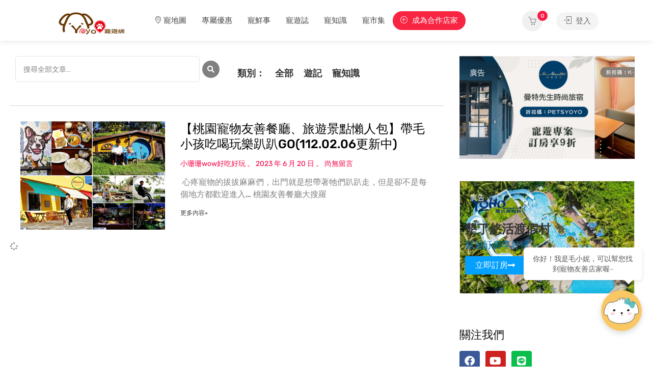

--- FILE ---
content_type: text/html; charset=UTF-8
request_url: https://petsyoyo.tw/tag/%E6%A1%83%E5%9C%92%E6%87%B6%E4%BA%BA%E5%8C%85/
body_size: 60953
content:
<!DOCTYPE html>
<html lang="zh-TW">
<head>
<script type="application/javascript" src="//anymind360.com/js/19127/ats.js"></script>
<meta charset="UTF-8">
<meta name="viewport" content="width=device-width, initial-scale=1">
<link rel="profile" href="http://gmpg.org/xfn/11">
<meta name='robots' content='index, follow, max-image-preview:large, max-snippet:-1, max-video-preview:-1' />
<style>img:is([sizes="auto" i], [sizes^="auto," i]) { contain-intrinsic-size: 3000px 1500px }</style>
<!-- This site is optimized with the Yoast SEO Premium plugin v20.4 (Yoast SEO v20.4) - https://yoast.com/wordpress/plugins/seo/ -->
<title>桃園懶人包 寵物友善平台 - Petsyoyo寵遊網</title>
<meta name="description" content="Petsyoyo寵遊網 寵物友善平台" />
<link rel="canonical" href="https://petsyoyo.tw/tag/桃園懶人包/" />
<meta property="og:locale" content="zh_TW" />
<meta property="og:type" content="article" />
<meta property="og:title" content="桃園懶人包 寵物友善平台" />
<meta property="og:description" content="Petsyoyo寵遊網 寵物友善平台" />
<meta property="og:url" content="https://petsyoyo.tw/tag/桃園懶人包/" />
<meta property="og:site_name" content="Petsyoyo寵遊網" />
<meta property="og:image" content="https://petsyoyo.tw/wp-content/uploads/2019/03/cropped-home_banner_2019-03-15-3.jpg" />
<meta property="og:image:width" content="1000" />
<meta property="og:image:height" content="750" />
<meta property="og:image:type" content="image/jpeg" />
<meta name="twitter:card" content="summary_large_image" />
<script type="application/ld+json" class="yoast-schema-graph">{"@context":"https://schema.org","@graph":[{"@type":"CollectionPage","@id":"https://petsyoyo.tw/tag/%e6%a1%83%e5%9c%92%e6%87%b6%e4%ba%ba%e5%8c%85/","url":"https://petsyoyo.tw/tag/%e6%a1%83%e5%9c%92%e6%87%b6%e4%ba%ba%e5%8c%85/","name":"桃園懶人包 寵物友善平台 - Petsyoyo寵遊網","isPartOf":{"@id":"https://petsyoyo.tw/#website"},"primaryImageOfPage":{"@id":"https://petsyoyo.tw/tag/%e6%a1%83%e5%9c%92%e6%87%b6%e4%ba%ba%e5%8c%85/#primaryimage"},"image":{"@id":"https://petsyoyo.tw/tag/%e6%a1%83%e5%9c%92%e6%87%b6%e4%ba%ba%e5%8c%85/#primaryimage"},"thumbnailUrl":"https://petsyoyo.tw/wp-content/uploads/2023/05/e38090e6a183e59c92e5afb5e789a9e58f8be59684e9a490e5bbb3e38081e69785e9818ae699afe9bb9ee687b6e4babae58c85e38091e5b8b6e6af9be5b08fe5ada9_646e1f676e769.jpeg","description":"Petsyoyo寵遊網 寵物友善平台","breadcrumb":{"@id":"https://petsyoyo.tw/tag/%e6%a1%83%e5%9c%92%e6%87%b6%e4%ba%ba%e5%8c%85/#breadcrumb"},"inLanguage":"zh-TW"},{"@type":"ImageObject","inLanguage":"zh-TW","@id":"https://petsyoyo.tw/tag/%e6%a1%83%e5%9c%92%e6%87%b6%e4%ba%ba%e5%8c%85/#primaryimage","url":"https://petsyoyo.tw/wp-content/uploads/2023/05/e38090e6a183e59c92e5afb5e789a9e58f8be59684e9a490e5bbb3e38081e69785e9818ae699afe9bb9ee687b6e4babae58c85e38091e5b8b6e6af9be5b08fe5ada9_646e1f676e769.jpeg","contentUrl":"https://petsyoyo.tw/wp-content/uploads/2023/05/e38090e6a183e59c92e5afb5e789a9e58f8be59684e9a490e5bbb3e38081e69785e9818ae699afe9bb9ee687b6e4babae58c85e38091e5b8b6e6af9be5b08fe5ada9_646e1f676e769.jpeg","width":1024,"height":683,"caption":"桃園寵物友善餐廳、旅遊景點懶人包 小珊珊提供"},{"@type":"BreadcrumbList","@id":"https://petsyoyo.tw/tag/%e6%a1%83%e5%9c%92%e6%87%b6%e4%ba%ba%e5%8c%85/#breadcrumb","itemListElement":[{"@type":"ListItem","position":1,"name":"首頁","item":"https://petsyoyo.tw/"},{"@type":"ListItem","position":2,"name":"寵物文章","item":"https://petsyoyo.tw/blog/"},{"@type":"ListItem","position":3,"name":"桃園懶人包"}]},{"@type":"WebSite","@id":"https://petsyoyo.tw/#website","url":"https://petsyoyo.tw/","name":"Petsyoyo寵遊網","description":"寵物友善旅遊｜全台最大寵物友善平台","publisher":{"@id":"https://petsyoyo.tw/#organization"},"alternateName":"petsyoyo","potentialAction":[{"@type":"SearchAction","target":{"@type":"EntryPoint","urlTemplate":"https://petsyoyo.tw/?s={search_term_string}"},"query-input":"required name=search_term_string"}],"inLanguage":"zh-TW"},{"@type":"Organization","@id":"https://petsyoyo.tw/#organization","name":"Petsyoyo寵遊網","url":"https://petsyoyo.tw/","logo":{"@type":"ImageObject","inLanguage":"zh-TW","@id":"https://petsyoyo.tw/#/schema/logo/image/","url":"https://petsyoyo.tw/wp-content/uploads/2022/11/cropped-logo_icon.png","contentUrl":"https://petsyoyo.tw/wp-content/uploads/2022/11/cropped-logo_icon.png","width":150,"height":150,"caption":"Petsyoyo寵遊網"},"image":{"@id":"https://petsyoyo.tw/#/schema/logo/image/"},"sameAs":["https://www.facebook.com/PetsYoyo/"]}]}</script>
<!-- / Yoast SEO Premium plugin. -->
<link rel='dns-prefetch' href='//petsyoyo.tw' />
<link rel='dns-prefetch' href='//maps.google.com' />
<link rel='dns-prefetch' href='//www.google.com' />
<link rel='dns-prefetch' href='//cdnjs.cloudflare.com' />
<link rel='dns-prefetch' href='//fonts.googleapis.com' />
<link rel="alternate" type="application/rss+xml" title="訂閱《Petsyoyo寵遊網》&raquo; 資訊提供" href="https://petsyoyo.tw/feed/" />
<link rel="alternate" type="application/rss+xml" title="訂閱《Petsyoyo寵遊網》&raquo; 留言的資訊提供" href="https://petsyoyo.tw/comments/feed/" />
<link rel="alternate" type="application/rss+xml" title="訂閱《Petsyoyo寵遊網》&raquo; 標籤〈桃園懶人包〉的資訊提供" href="https://petsyoyo.tw/tag/%e6%a1%83%e5%9c%92%e6%87%b6%e4%ba%ba%e5%8c%85/feed/" />
<!-- This site uses the Google Analytics by MonsterInsights plugin v9.11.1 - Using Analytics tracking - https://www.monsterinsights.com/ -->
<script src="//www.googletagmanager.com/gtag/js?id=G-1NVRL6GYZ0"  data-cfasync="false" data-wpfc-render="false" type="text/javascript" async></script>
<script data-cfasync="false" data-wpfc-render="false" type="text/javascript">
var mi_version = '9.11.1';
var mi_track_user = true;
var mi_no_track_reason = '';
var MonsterInsightsDefaultLocations = {"page_location":"https:\/\/petsyoyo.tw\/tag\/%E6%A1%83%E5%9C%92%E6%87%B6%E4%BA%BA%E5%8C%85\/"};
if ( typeof MonsterInsightsPrivacyGuardFilter === 'function' ) {
var MonsterInsightsLocations = (typeof MonsterInsightsExcludeQuery === 'object') ? MonsterInsightsPrivacyGuardFilter( MonsterInsightsExcludeQuery ) : MonsterInsightsPrivacyGuardFilter( MonsterInsightsDefaultLocations );
} else {
var MonsterInsightsLocations = (typeof MonsterInsightsExcludeQuery === 'object') ? MonsterInsightsExcludeQuery : MonsterInsightsDefaultLocations;
}
var disableStrs = [
'ga-disable-G-1NVRL6GYZ0',
];
/* Function to detect opted out users */
function __gtagTrackerIsOptedOut() {
for (var index = 0; index < disableStrs.length; index++) {
if (document.cookie.indexOf(disableStrs[index] + '=true') > -1) {
return true;
}
}
return false;
}
/* Disable tracking if the opt-out cookie exists. */
if (__gtagTrackerIsOptedOut()) {
for (var index = 0; index < disableStrs.length; index++) {
window[disableStrs[index]] = true;
}
}
/* Opt-out function */
function __gtagTrackerOptout() {
for (var index = 0; index < disableStrs.length; index++) {
document.cookie = disableStrs[index] + '=true; expires=Thu, 31 Dec 2099 23:59:59 UTC; path=/';
window[disableStrs[index]] = true;
}
}
if ('undefined' === typeof gaOptout) {
function gaOptout() {
__gtagTrackerOptout();
}
}
window.dataLayer = window.dataLayer || [];
window.MonsterInsightsDualTracker = {
helpers: {},
trackers: {},
};
if (mi_track_user) {
function __gtagDataLayer() {
dataLayer.push(arguments);
}
function __gtagTracker(type, name, parameters) {
if (!parameters) {
parameters = {};
}
if (parameters.send_to) {
__gtagDataLayer.apply(null, arguments);
return;
}
if (type === 'event') {
parameters.send_to = monsterinsights_frontend.v4_id;
var hookName = name;
if (typeof parameters['event_category'] !== 'undefined') {
hookName = parameters['event_category'] + ':' + name;
}
if (typeof MonsterInsightsDualTracker.trackers[hookName] !== 'undefined') {
MonsterInsightsDualTracker.trackers[hookName](parameters);
} else {
__gtagDataLayer('event', name, parameters);
}
} else {
__gtagDataLayer.apply(null, arguments);
}
}
__gtagTracker('js', new Date());
__gtagTracker('set', {
'developer_id.dZGIzZG': true,
});
if ( MonsterInsightsLocations.page_location ) {
__gtagTracker('set', MonsterInsightsLocations);
}
__gtagTracker('config', 'G-1NVRL6GYZ0', {"forceSSL":"true","link_attribution":"true"} );
window.gtag = __gtagTracker;										(function () {
/* https://developers.google.com/analytics/devguides/collection/analyticsjs/ */
/* ga and __gaTracker compatibility shim. */
var noopfn = function () {
return null;
};
var newtracker = function () {
return new Tracker();
};
var Tracker = function () {
return null;
};
var p = Tracker.prototype;
p.get = noopfn;
p.set = noopfn;
p.send = function () {
var args = Array.prototype.slice.call(arguments);
args.unshift('send');
__gaTracker.apply(null, args);
};
var __gaTracker = function () {
var len = arguments.length;
if (len === 0) {
return;
}
var f = arguments[len - 1];
if (typeof f !== 'object' || f === null || typeof f.hitCallback !== 'function') {
if ('send' === arguments[0]) {
var hitConverted, hitObject = false, action;
if ('event' === arguments[1]) {
if ('undefined' !== typeof arguments[3]) {
hitObject = {
'eventAction': arguments[3],
'eventCategory': arguments[2],
'eventLabel': arguments[4],
'value': arguments[5] ? arguments[5] : 1,
}
}
}
if ('pageview' === arguments[1]) {
if ('undefined' !== typeof arguments[2]) {
hitObject = {
'eventAction': 'page_view',
'page_path': arguments[2],
}
}
}
if (typeof arguments[2] === 'object') {
hitObject = arguments[2];
}
if (typeof arguments[5] === 'object') {
Object.assign(hitObject, arguments[5]);
}
if ('undefined' !== typeof arguments[1].hitType) {
hitObject = arguments[1];
if ('pageview' === hitObject.hitType) {
hitObject.eventAction = 'page_view';
}
}
if (hitObject) {
action = 'timing' === arguments[1].hitType ? 'timing_complete' : hitObject.eventAction;
hitConverted = mapArgs(hitObject);
__gtagTracker('event', action, hitConverted);
}
}
return;
}
function mapArgs(args) {
var arg, hit = {};
var gaMap = {
'eventCategory': 'event_category',
'eventAction': 'event_action',
'eventLabel': 'event_label',
'eventValue': 'event_value',
'nonInteraction': 'non_interaction',
'timingCategory': 'event_category',
'timingVar': 'name',
'timingValue': 'value',
'timingLabel': 'event_label',
'page': 'page_path',
'location': 'page_location',
'title': 'page_title',
'referrer' : 'page_referrer',
};
for (arg in args) {
if (!(!args.hasOwnProperty(arg) || !gaMap.hasOwnProperty(arg))) {
hit[gaMap[arg]] = args[arg];
} else {
hit[arg] = args[arg];
}
}
return hit;
}
try {
f.hitCallback();
} catch (ex) {
}
};
__gaTracker.create = newtracker;
__gaTracker.getByName = newtracker;
__gaTracker.getAll = function () {
return [];
};
__gaTracker.remove = noopfn;
__gaTracker.loaded = true;
window['__gaTracker'] = __gaTracker;
})();
} else {
console.log("");
(function () {
function __gtagTracker() {
return null;
}
window['__gtagTracker'] = __gtagTracker;
window['gtag'] = __gtagTracker;
})();
}
</script>
<!-- / Google Analytics by MonsterInsights -->
<script type="text/javascript">
/* <![CDATA[ */
window._wpemojiSettings = {"baseUrl":"https:\/\/s.w.org\/images\/core\/emoji\/16.0.1\/72x72\/","ext":".png","svgUrl":"https:\/\/s.w.org\/images\/core\/emoji\/16.0.1\/svg\/","svgExt":".svg","source":{"concatemoji":"https:\/\/petsyoyo.tw\/wp-includes\/js\/wp-emoji-release.min.js?ver=6.8.3"}};
/*! This file is auto-generated */
!function(s,n){var o,i,e;function c(e){try{var t={supportTests:e,timestamp:(new Date).valueOf()};sessionStorage.setItem(o,JSON.stringify(t))}catch(e){}}function p(e,t,n){e.clearRect(0,0,e.canvas.width,e.canvas.height),e.fillText(t,0,0);var t=new Uint32Array(e.getImageData(0,0,e.canvas.width,e.canvas.height).data),a=(e.clearRect(0,0,e.canvas.width,e.canvas.height),e.fillText(n,0,0),new Uint32Array(e.getImageData(0,0,e.canvas.width,e.canvas.height).data));return t.every(function(e,t){return e===a[t]})}function u(e,t){e.clearRect(0,0,e.canvas.width,e.canvas.height),e.fillText(t,0,0);for(var n=e.getImageData(16,16,1,1),a=0;a<n.data.length;a++)if(0!==n.data[a])return!1;return!0}function f(e,t,n,a){switch(t){case"flag":return n(e,"\ud83c\udff3\ufe0f\u200d\u26a7\ufe0f","\ud83c\udff3\ufe0f\u200b\u26a7\ufe0f")?!1:!n(e,"\ud83c\udde8\ud83c\uddf6","\ud83c\udde8\u200b\ud83c\uddf6")&&!n(e,"\ud83c\udff4\udb40\udc67\udb40\udc62\udb40\udc65\udb40\udc6e\udb40\udc67\udb40\udc7f","\ud83c\udff4\u200b\udb40\udc67\u200b\udb40\udc62\u200b\udb40\udc65\u200b\udb40\udc6e\u200b\udb40\udc67\u200b\udb40\udc7f");case"emoji":return!a(e,"\ud83e\udedf")}return!1}function g(e,t,n,a){var r="undefined"!=typeof WorkerGlobalScope&&self instanceof WorkerGlobalScope?new OffscreenCanvas(300,150):s.createElement("canvas"),o=r.getContext("2d",{willReadFrequently:!0}),i=(o.textBaseline="top",o.font="600 32px Arial",{});return e.forEach(function(e){i[e]=t(o,e,n,a)}),i}function t(e){var t=s.createElement("script");t.src=e,t.defer=!0,s.head.appendChild(t)}"undefined"!=typeof Promise&&(o="wpEmojiSettingsSupports",i=["flag","emoji"],n.supports={everything:!0,everythingExceptFlag:!0},e=new Promise(function(e){s.addEventListener("DOMContentLoaded",e,{once:!0})}),new Promise(function(t){var n=function(){try{var e=JSON.parse(sessionStorage.getItem(o));if("object"==typeof e&&"number"==typeof e.timestamp&&(new Date).valueOf()<e.timestamp+604800&&"object"==typeof e.supportTests)return e.supportTests}catch(e){}return null}();if(!n){if("undefined"!=typeof Worker&&"undefined"!=typeof OffscreenCanvas&&"undefined"!=typeof URL&&URL.createObjectURL&&"undefined"!=typeof Blob)try{var e="postMessage("+g.toString()+"("+[JSON.stringify(i),f.toString(),p.toString(),u.toString()].join(",")+"));",a=new Blob([e],{type:"text/javascript"}),r=new Worker(URL.createObjectURL(a),{name:"wpTestEmojiSupports"});return void(r.onmessage=function(e){c(n=e.data),r.terminate(),t(n)})}catch(e){}c(n=g(i,f,p,u))}t(n)}).then(function(e){for(var t in e)n.supports[t]=e[t],n.supports.everything=n.supports.everything&&n.supports[t],"flag"!==t&&(n.supports.everythingExceptFlag=n.supports.everythingExceptFlag&&n.supports[t]);n.supports.everythingExceptFlag=n.supports.everythingExceptFlag&&!n.supports.flag,n.DOMReady=!1,n.readyCallback=function(){n.DOMReady=!0}}).then(function(){return e}).then(function(){var e;n.supports.everything||(n.readyCallback(),(e=n.source||{}).concatemoji?t(e.concatemoji):e.wpemoji&&e.twemoji&&(t(e.twemoji),t(e.wpemoji)))}))}((window,document),window._wpemojiSettings);
/* ]]> */
</script>
<!-- petsyoyo.tw is managing ads with Advanced Ads 1.44.1 --><script data-wpfc-render="false" id="petsy-ready">
window.advanced_ads_ready=function(e,a){a=a||"complete";var d=function(e){return"interactive"===a?"loading"!==e:"complete"===e};d(document.readyState)?e():document.addEventListener("readystatechange",(function(a){d(a.target.readyState)&&e()}),{once:"interactive"===a})},window.advanced_ads_ready_queue=window.advanced_ads_ready_queue||[];		</script>
<link rel='stylesheet' id='mycred-woo-plus-frontend-css-css' href='//petsyoyo.tw/wp-content/cache/petsyoyo.tw/wpfc-minified/mobzuteq/5xoqf.css' type='text/css' media='all' />
<link rel='stylesheet' id='mycred-woo-frontend-css-css' href='//petsyoyo.tw/wp-content/cache/petsyoyo.tw/wpfc-minified/dh9lnwvu/5xoqf.css' type='text/css' media='all' />
<link rel='stylesheet' id='premium-addons-css' href='//petsyoyo.tw/wp-content/cache/petsyoyo.tw/wpfc-minified/e4rf1g4q/5xoqf.css' type='text/css' media='all' />
<style id='wp-emoji-styles-inline-css' type='text/css'>
img.wp-smiley, img.emoji {
display: inline !important;
border: none !important;
box-shadow: none !important;
height: 1em !important;
width: 1em !important;
margin: 0 0.07em !important;
vertical-align: -0.1em !important;
background: none !important;
padding: 0 !important;
}
</style>
<link rel='stylesheet' id='wp-block-library-css' href='//petsyoyo.tw/wp-content/cache/petsyoyo.tw/wpfc-minified/jy2mtple/5xoqf.css' type='text/css' media='all' />
<style id='classic-theme-styles-inline-css' type='text/css'>
/*! This file is auto-generated */
.wp-block-button__link{color:#fff;background-color:#32373c;border-radius:9999px;box-shadow:none;text-decoration:none;padding:calc(.667em + 2px) calc(1.333em + 2px);font-size:1.125em}.wp-block-file__button{background:#32373c;color:#fff;text-decoration:none}
</style>
<style id='global-styles-inline-css' type='text/css'>
:root{--wp--preset--aspect-ratio--square: 1;--wp--preset--aspect-ratio--4-3: 4/3;--wp--preset--aspect-ratio--3-4: 3/4;--wp--preset--aspect-ratio--3-2: 3/2;--wp--preset--aspect-ratio--2-3: 2/3;--wp--preset--aspect-ratio--16-9: 16/9;--wp--preset--aspect-ratio--9-16: 9/16;--wp--preset--color--black: #000000;--wp--preset--color--cyan-bluish-gray: #abb8c3;--wp--preset--color--white: #ffffff;--wp--preset--color--pale-pink: #f78da7;--wp--preset--color--vivid-red: #cf2e2e;--wp--preset--color--luminous-vivid-orange: #ff6900;--wp--preset--color--luminous-vivid-amber: #fcb900;--wp--preset--color--light-green-cyan: #7bdcb5;--wp--preset--color--vivid-green-cyan: #00d084;--wp--preset--color--pale-cyan-blue: #8ed1fc;--wp--preset--color--vivid-cyan-blue: #0693e3;--wp--preset--color--vivid-purple: #9b51e0;--wp--preset--gradient--vivid-cyan-blue-to-vivid-purple: linear-gradient(135deg,rgba(6,147,227,1) 0%,rgb(155,81,224) 100%);--wp--preset--gradient--light-green-cyan-to-vivid-green-cyan: linear-gradient(135deg,rgb(122,220,180) 0%,rgb(0,208,130) 100%);--wp--preset--gradient--luminous-vivid-amber-to-luminous-vivid-orange: linear-gradient(135deg,rgba(252,185,0,1) 0%,rgba(255,105,0,1) 100%);--wp--preset--gradient--luminous-vivid-orange-to-vivid-red: linear-gradient(135deg,rgba(255,105,0,1) 0%,rgb(207,46,46) 100%);--wp--preset--gradient--very-light-gray-to-cyan-bluish-gray: linear-gradient(135deg,rgb(238,238,238) 0%,rgb(169,184,195) 100%);--wp--preset--gradient--cool-to-warm-spectrum: linear-gradient(135deg,rgb(74,234,220) 0%,rgb(151,120,209) 20%,rgb(207,42,186) 40%,rgb(238,44,130) 60%,rgb(251,105,98) 80%,rgb(254,248,76) 100%);--wp--preset--gradient--blush-light-purple: linear-gradient(135deg,rgb(255,206,236) 0%,rgb(152,150,240) 100%);--wp--preset--gradient--blush-bordeaux: linear-gradient(135deg,rgb(254,205,165) 0%,rgb(254,45,45) 50%,rgb(107,0,62) 100%);--wp--preset--gradient--luminous-dusk: linear-gradient(135deg,rgb(255,203,112) 0%,rgb(199,81,192) 50%,rgb(65,88,208) 100%);--wp--preset--gradient--pale-ocean: linear-gradient(135deg,rgb(255,245,203) 0%,rgb(182,227,212) 50%,rgb(51,167,181) 100%);--wp--preset--gradient--electric-grass: linear-gradient(135deg,rgb(202,248,128) 0%,rgb(113,206,126) 100%);--wp--preset--gradient--midnight: linear-gradient(135deg,rgb(2,3,129) 0%,rgb(40,116,252) 100%);--wp--preset--font-size--small: 13px;--wp--preset--font-size--medium: 20px;--wp--preset--font-size--large: 36px;--wp--preset--font-size--x-large: 42px;--wp--preset--spacing--20: 0.44rem;--wp--preset--spacing--30: 0.67rem;--wp--preset--spacing--40: 1rem;--wp--preset--spacing--50: 1.5rem;--wp--preset--spacing--60: 2.25rem;--wp--preset--spacing--70: 3.38rem;--wp--preset--spacing--80: 5.06rem;--wp--preset--shadow--natural: 6px 6px 9px rgba(0, 0, 0, 0.2);--wp--preset--shadow--deep: 12px 12px 50px rgba(0, 0, 0, 0.4);--wp--preset--shadow--sharp: 6px 6px 0px rgba(0, 0, 0, 0.2);--wp--preset--shadow--outlined: 6px 6px 0px -3px rgba(255, 255, 255, 1), 6px 6px rgba(0, 0, 0, 1);--wp--preset--shadow--crisp: 6px 6px 0px rgba(0, 0, 0, 1);}:where(.is-layout-flex){gap: 0.5em;}:where(.is-layout-grid){gap: 0.5em;}body .is-layout-flex{display: flex;}.is-layout-flex{flex-wrap: wrap;align-items: center;}.is-layout-flex > :is(*, div){margin: 0;}body .is-layout-grid{display: grid;}.is-layout-grid > :is(*, div){margin: 0;}:where(.wp-block-columns.is-layout-flex){gap: 2em;}:where(.wp-block-columns.is-layout-grid){gap: 2em;}:where(.wp-block-post-template.is-layout-flex){gap: 1.25em;}:where(.wp-block-post-template.is-layout-grid){gap: 1.25em;}.has-black-color{color: var(--wp--preset--color--black) !important;}.has-cyan-bluish-gray-color{color: var(--wp--preset--color--cyan-bluish-gray) !important;}.has-white-color{color: var(--wp--preset--color--white) !important;}.has-pale-pink-color{color: var(--wp--preset--color--pale-pink) !important;}.has-vivid-red-color{color: var(--wp--preset--color--vivid-red) !important;}.has-luminous-vivid-orange-color{color: var(--wp--preset--color--luminous-vivid-orange) !important;}.has-luminous-vivid-amber-color{color: var(--wp--preset--color--luminous-vivid-amber) !important;}.has-light-green-cyan-color{color: var(--wp--preset--color--light-green-cyan) !important;}.has-vivid-green-cyan-color{color: var(--wp--preset--color--vivid-green-cyan) !important;}.has-pale-cyan-blue-color{color: var(--wp--preset--color--pale-cyan-blue) !important;}.has-vivid-cyan-blue-color{color: var(--wp--preset--color--vivid-cyan-blue) !important;}.has-vivid-purple-color{color: var(--wp--preset--color--vivid-purple) !important;}.has-black-background-color{background-color: var(--wp--preset--color--black) !important;}.has-cyan-bluish-gray-background-color{background-color: var(--wp--preset--color--cyan-bluish-gray) !important;}.has-white-background-color{background-color: var(--wp--preset--color--white) !important;}.has-pale-pink-background-color{background-color: var(--wp--preset--color--pale-pink) !important;}.has-vivid-red-background-color{background-color: var(--wp--preset--color--vivid-red) !important;}.has-luminous-vivid-orange-background-color{background-color: var(--wp--preset--color--luminous-vivid-orange) !important;}.has-luminous-vivid-amber-background-color{background-color: var(--wp--preset--color--luminous-vivid-amber) !important;}.has-light-green-cyan-background-color{background-color: var(--wp--preset--color--light-green-cyan) !important;}.has-vivid-green-cyan-background-color{background-color: var(--wp--preset--color--vivid-green-cyan) !important;}.has-pale-cyan-blue-background-color{background-color: var(--wp--preset--color--pale-cyan-blue) !important;}.has-vivid-cyan-blue-background-color{background-color: var(--wp--preset--color--vivid-cyan-blue) !important;}.has-vivid-purple-background-color{background-color: var(--wp--preset--color--vivid-purple) !important;}.has-black-border-color{border-color: var(--wp--preset--color--black) !important;}.has-cyan-bluish-gray-border-color{border-color: var(--wp--preset--color--cyan-bluish-gray) !important;}.has-white-border-color{border-color: var(--wp--preset--color--white) !important;}.has-pale-pink-border-color{border-color: var(--wp--preset--color--pale-pink) !important;}.has-vivid-red-border-color{border-color: var(--wp--preset--color--vivid-red) !important;}.has-luminous-vivid-orange-border-color{border-color: var(--wp--preset--color--luminous-vivid-orange) !important;}.has-luminous-vivid-amber-border-color{border-color: var(--wp--preset--color--luminous-vivid-amber) !important;}.has-light-green-cyan-border-color{border-color: var(--wp--preset--color--light-green-cyan) !important;}.has-vivid-green-cyan-border-color{border-color: var(--wp--preset--color--vivid-green-cyan) !important;}.has-pale-cyan-blue-border-color{border-color: var(--wp--preset--color--pale-cyan-blue) !important;}.has-vivid-cyan-blue-border-color{border-color: var(--wp--preset--color--vivid-cyan-blue) !important;}.has-vivid-purple-border-color{border-color: var(--wp--preset--color--vivid-purple) !important;}.has-vivid-cyan-blue-to-vivid-purple-gradient-background{background: var(--wp--preset--gradient--vivid-cyan-blue-to-vivid-purple) !important;}.has-light-green-cyan-to-vivid-green-cyan-gradient-background{background: var(--wp--preset--gradient--light-green-cyan-to-vivid-green-cyan) !important;}.has-luminous-vivid-amber-to-luminous-vivid-orange-gradient-background{background: var(--wp--preset--gradient--luminous-vivid-amber-to-luminous-vivid-orange) !important;}.has-luminous-vivid-orange-to-vivid-red-gradient-background{background: var(--wp--preset--gradient--luminous-vivid-orange-to-vivid-red) !important;}.has-very-light-gray-to-cyan-bluish-gray-gradient-background{background: var(--wp--preset--gradient--very-light-gray-to-cyan-bluish-gray) !important;}.has-cool-to-warm-spectrum-gradient-background{background: var(--wp--preset--gradient--cool-to-warm-spectrum) !important;}.has-blush-light-purple-gradient-background{background: var(--wp--preset--gradient--blush-light-purple) !important;}.has-blush-bordeaux-gradient-background{background: var(--wp--preset--gradient--blush-bordeaux) !important;}.has-luminous-dusk-gradient-background{background: var(--wp--preset--gradient--luminous-dusk) !important;}.has-pale-ocean-gradient-background{background: var(--wp--preset--gradient--pale-ocean) !important;}.has-electric-grass-gradient-background{background: var(--wp--preset--gradient--electric-grass) !important;}.has-midnight-gradient-background{background: var(--wp--preset--gradient--midnight) !important;}.has-small-font-size{font-size: var(--wp--preset--font-size--small) !important;}.has-medium-font-size{font-size: var(--wp--preset--font-size--medium) !important;}.has-large-font-size{font-size: var(--wp--preset--font-size--large) !important;}.has-x-large-font-size{font-size: var(--wp--preset--font-size--x-large) !important;}
:where(.wp-block-post-template.is-layout-flex){gap: 1.25em;}:where(.wp-block-post-template.is-layout-grid){gap: 1.25em;}
:where(.wp-block-columns.is-layout-flex){gap: 2em;}:where(.wp-block-columns.is-layout-grid){gap: 2em;}
:root :where(.wp-block-pullquote){font-size: 1.5em;line-height: 1.6;}
</style>
<link rel='stylesheet' id='unslider-css-css' href='//petsyoyo.tw/wp-content/cache/petsyoyo.tw/wpfc-minified/6wc1lpya/5xoqf.css' type='text/css' media='all' />
<link rel='stylesheet' id='slider-css-css' href='//petsyoyo.tw/wp-content/cache/petsyoyo.tw/wpfc-minified/f152ldja/5xoqf.css' type='text/css' media='all' />
<link rel='stylesheet' id='contact-form-7-css' href='//petsyoyo.tw/wp-content/cache/petsyoyo.tw/wpfc-minified/21pimor4/5xoqf.css' type='text/css' media='all' />
<link rel='stylesheet' id='listeo-ai-chat-fontawesome-css' href='https://cdnjs.cloudflare.com/ajax/libs/font-awesome/6.4.0/css/all.min.css?ver=6.4.0' type='text/css' media='all' />
<link rel='stylesheet' id='listeo-ai-chat-css' href='//petsyoyo.tw/wp-content/cache/petsyoyo.tw/wpfc-minified/kny447s2/5xoqf.css' type='text/css' media='all' />
<link rel='stylesheet' id='listeo-ai-floating-chat-css' href='//petsyoyo.tw/wp-content/cache/petsyoyo.tw/wpfc-minified/2bog5g0o/5xoqf.css' type='text/css' media='all' />
<link rel='stylesheet' id='listeo-ai-search-css' href='//petsyoyo.tw/wp-content/cache/petsyoyo.tw/wpfc-minified/sy088kf/5xoqf.css' type='text/css' media='all' />
<link rel='stylesheet' id='listeo_core-frontend-css' href='//petsyoyo.tw/wp-content/cache/petsyoyo.tw/wpfc-minified/ff8vgtdu/5xoqf.css' type='text/css' media='all' />
<link rel='stylesheet' id='listeo-core-fullcalendar-css' href='//petsyoyo.tw/wp-content/cache/petsyoyo.tw/wpfc-minified/8kry25at/5xoqf.css' type='text/css' media='all' />
<link rel='stylesheet' id='mycred_dlr-front-style-css' href='//petsyoyo.tw/wp-content/cache/petsyoyo.tw/wpfc-minified/dsl951y/5xoqf.css' type='text/css' media='all' />
<style id='woocommerce-inline-inline-css' type='text/css'>
.woocommerce form .form-row .required { visibility: visible; }
</style>
<link rel='stylesheet' id='wpuf-layout1-css' href='//petsyoyo.tw/wp-content/plugins/wp-user-frontend/assets/css/frontend-form/layout1.css?ver=4.0.12' type='text/css' media='all' />
<link rel='stylesheet' id='wpuf-frontend-forms-css' href='//petsyoyo.tw/wp-content/cache/petsyoyo.tw/wpfc-minified/d37ugsfh/5xoqf.css' type='text/css' media='all' />
<link rel='stylesheet' id='wpuf-sweetalert2-css' href='//petsyoyo.tw/wp-content/cache/petsyoyo.tw/wpfc-minified/josbs007/5xoqf.css' type='text/css' media='all' />
<link rel='stylesheet' id='wpuf-jquery-ui-css' href='//petsyoyo.tw/wp-content/cache/petsyoyo.tw/wpfc-minified/f4nu85gu/5xoqf.css' type='text/css' media='all' />
<link rel='stylesheet' id='loginpress-login-widget-style-css' href='//petsyoyo.tw/wp-content/cache/petsyoyo.tw/wpfc-minified/6o4irlkk/5xoqf.css' type='text/css' media='all' />
<style id='loginpress-login-widget-style-inline-css' type='text/css'>
.loginpress-login-widget .loginpress_widget_error{
background-color: #fbb1b7;
color: #ae121e;
}
</style>
<link rel='stylesheet' id='font-awesome-css' href='//petsyoyo.tw/wp-content/cache/petsyoyo.tw/wpfc-minified/dqpjike5/5xoqf.css' type='text/css' media='all' />
<link rel='stylesheet' id='loginpress-social-login-css' href='//petsyoyo.tw/wp-content/cache/petsyoyo.tw/wpfc-minified/2xvoigmd/5xoqf.css' type='text/css' media='all' />
<link rel='stylesheet' id='bootstrap-css' href='//petsyoyo.tw/wp-content/cache/petsyoyo.tw/wpfc-minified/2abwt3vj/5xoqf.css' type='text/css' media='all' />
<link rel='stylesheet' id='font-awesome-5-css' href='//petsyoyo.tw/wp-content/cache/petsyoyo.tw/wpfc-minified/fqy6iq8i/5xoqf.css' type='text/css' media='all' />
<link rel='stylesheet' id='font-awesome-5-shims-css' href='//petsyoyo.tw/wp-content/cache/petsyoyo.tw/wpfc-minified/7vhukx00/5xoqf.css' type='text/css' media='all' />
<link rel='stylesheet' id='simple-line-icons-css' href='//petsyoyo.tw/wp-content/cache/petsyoyo.tw/wpfc-minified/87wlra0p/5xoqf.css' type='text/css' media='all' />
<link rel='stylesheet' id='listeo-woocommerce-css' href='//petsyoyo.tw/wp-content/cache/petsyoyo.tw/wpfc-minified/lzhpploz/5xoqf.css' type='text/css' media='all' />
<link rel='stylesheet' id='parent-style-css' href='//petsyoyo.tw/wp-content/cache/petsyoyo.tw/wpfc-minified/lcmy63gh/5xoqf.css' type='text/css' media='all' />
<link rel='stylesheet' id='listeo-style-css' href='//petsyoyo.tw/wp-content/themes/listeo-child/style.css?ver=1.9.54' type='text/css' media='all' />
<style id='listeo-style-inline-css' type='text/css'>
.drilldown-menu:not(.fs-container .drilldown-menu) .menu-toggle.dd-active:after {	content: "Close";}        .custom-menu-colors .mobile-navigation-wrapper, .custom-menu-colors #mobile-nav .open-submenu > .sub-menu { background: ; }.custom-menu-colors  .mobile-navigation-list li a, .custom-menu-colors #mobile-nav .sub-menu-back-btn, .custom-menu-colors .textwidget { color: ; }/* Header Background Color  */body.light-dashboard.page-template-template-dashboard .dashboard #header.custom-header,#header.custom-header.cloned,#header.custom-header {  background-color: ;}/* Header Font Color */#header.custom-header .user-name,#header.custom-header #navigation.style-1>ul>li>a {  color: ;}#header.custom-header button.button.border,#header.custom-header a.button.border {    color: ;    border-color: ;}/* Header Hover Color */#header.custom-header #navigation.style-1 > ul > li.current-menu-ancestor > a, #header.custom-header #navigation.style-1 > ul > li.current-menu-item > a, #header.custom-header #navigation.style-1 > ul > li:hover > a {        color: ;}/* Footer Background Color */#footer.custom-footer {  background: ;}/* Footer Headliens Color */#footer.custom-footer ul.menu li:before,#footer.custom-footer h4 { color: ; }/* Footer Text Color */#footer.custom-footer ul.menu li a,#footer.custom-footer, #footer.custom-footer a, #footer.custom-footer .copyrights{ color: ; }#footer.custom-footer .new-footer-social-icons li a,#footer.custom-footer .textwidget, #footer.custom-footer .footer-new-bottom-left { color: ; }.card {    --background-checkbox: #f91942;     --card-shadow: #f91942;}input[type='checkbox'].switch_1:checked,.time-slot input:checked ~ label:hover,div.datedropper:before,div.datedropper .pick-submit,div.datedropper .pick-lg-b .pick-sl:before,div.datedropper .pick-m,body.no-map-marker-icon .face.front,body.no-map-marker-icon .face.front:after,div.datedropper .pick-lg-h {  background-color: #f91942 !important;}#booking-date-range-enabler:after,.nav-links div a:hover, #posts-nav li a:hover,.hosted-by-title a:hover,.sort-by-select .select2-container--default .select2-selection--single .select2-selection__arrow b:after,.claim-badge a i,.search-input-icon:hover i,.listing-features.checkboxes a:hover,div.datedropper .pick-y.pick-jump,div.datedropper .pick li span,div.datedropper .pick-lg-b .pick-wke,div.datedropper .pick-btn,#listeo-coupon-link,.total-discounted_costs span,body.light-dashboard.page-template-template-dashboard .dashboard-nav ul li a i,.widget_meta ul li a:hover, .widget_categories ul li a:hover, .widget_archive ul li a:hover, .widget_recent_comments ul li a:hover, .widget_recent_entries ul li a:hover,.booking-estimated-discount-cost span {  color: #f91942 !important;}.comment-by-listing a:hover,.browse-all-user-listings a i,.hosted-by-title h4 a:hover,.style-2 .trigger.active a,.style-2 .ui-accordion .ui-accordion-header-active:hover,.style-2 .ui-accordion .ui-accordion-header-active,.fp-accordion .accordion h3.ui-accordion-header-active i.fa-angle-down,.trigger.active a, .ui-accordion .ui-accordion-header-active:hover, .ui-accordion .ui-accordion-header-active,#posts-nav li a:hover,.plan.featured .listing-badge,.post-content h3 a:hover,.add-review-photos i,.show-more-button i,.listing-details-sidebar li a,.star-rating .rating-counter a:hover,.more-search-options-trigger:after,.header-widget .sign-in:hover,#footer a,#footer .footer-links li a:hover,#navigation.style-1 .current,#navigation.style-1 ul li:hover a,.user-menu.active .user-name:after,.user-menu:hover .user-name:after,.user-menu.active .user-name,.user-menu:hover .user-name,.main-search-input-item.location a:hover,.chosen-container .chosen-results li.highlighted,.input-with-icon.location a i:hover,.sort-by .chosen-container-single .chosen-single div:after,.sort-by .chosen-container-single .chosen-default,.panel-dropdown a:after,.post-content a.read-more,.post-meta li a:hover,.widget-text h5 a:hover,.about-author a,button.button.border.white:hover,a.button.border.white:hover,.icon-box-2 i,button.button.border,a.button.border,.style-2 .ui-accordion .ui-accordion-header:hover,.style-2 .trigger a:hover ,.plan.featured .listing-badges .featured,.list-4 li:before,.list-3 li:before,.list-2 li:before,.list-1 li:before,.info-box h4,.testimonial-carousel .slick-slide.slick-active .testimonial:before,.sign-in-form .tabs-nav li a:hover,.sign-in-form .tabs-nav li.active a,.lost_password:hover a,#top-bar .social-icons li a:hover i,.listing-share .social-icons li a:hover i,.agent .social-icons li a:hover i,#footer .social-icons li a:hover i,.headline span i,vc_tta.vc_tta-style-tabs-style-1 .vc_tta-tab.vc_active a,.vc_tta.vc_tta-style-tabs-style-2 .vc_tta-tab.vc_active a,.tabs-nav li.active a,.wc-tabs li.active a.custom-caption,#backtotop a,.trigger.active a,.post-categories li a,.vc_tta.vc_tta-style-tabs-style-3.vc_general .vc_tta-tab a:hover,.vc_tta.vc_tta-style-tabs-style-3.vc_general .vc_tta-tab.vc_active a,.wc-tabs li a:hover,.tabs-nav li a:hover,.tabs-nav li.active a,.wc-tabs li a:hover,.wc-tabs li.active a,.testimonial-author h4,.widget-button:hover,.widget-text h5 a:hover,a,a.button.border,a.button.border.white:hover,button.button.border,button.button.border.white:hover,.wpb-js-composer .vc_tta.vc_general.vc_tta-style-tabs-style-1 .vc_tta-tab.vc_active>a,.wpb-js-composer .vc_tta.vc_general.vc_tta-style-tabs-style-2 .vc_tta-tab.vc_active>a,#add_payment_method .cart-collaterals .cart_totals tr th,.woocommerce-cart .cart-collaterals .cart_totals tr th, .woocommerce-checkout .cart-collaterals .cart_totals tr th,#add_payment_method table.cart th, .woocommerce-cart table.cart th, .woocommerce-checkout table.cart th,.woocommerce-checkout table.shop_table th,.uploadButton .uploadButton-button:before,.time-slot input ~ label:hover,.time-slot label:hover span,#titlebar.listing-titlebar span.listing-tag a, .rating-box-footer h5 a:hover,.panel-wrapper .drilldown-menu .menu-toggle:before, .drilldown-menu .menu-item:hover .arrow, .drilldown-menu .menu-item:hover .arrow:before, .drilldown-menu .menu-item.selected:after, .category-item:hover .category-name,.category-item.active .category-name,.category-item i.sl,.category-item.active i.sl,.category-item:hover  i.sl,.category-item i.fa,.category-item.active i.fa,.category-item:hover  i.fa,.booking-loading-icon {    color: #f91942;}:root { --primary-color: #f91942;--listeo-primary-color: #f91942;--listeo-primary-color-light: #f919421A;--light-pink-bg: #f9194210;--msf-color-primary:  #f91942;  --msf-color-primary-light-bg:  #f9194210;   }.category-item:hover,.category-item.active {  background-color: #f919420f;}.listing-details li i {    background-color: #f9194226;    color: #f91942;}.child-category:hover .child-category-icon-container, .drilldown-menu .menu-item:hover {    background-color: #f9194210;  color:#f91942;  }.listing-features.checkboxes li.feature-has-icon.faicon i {  color: #f91942;} :root {  --wp-components-color-accent: #f91942; /* Your custom accent color */}body .feature-svg-icon svg g,body .feature-svg-icon svg circle,body .feature-svg-icon svg rect,body .feature-svg-icon svg path,body .icon-box-2 svg g,body .icon-box-2 svg circle,body .icon-box-2 svg rect,body .icon-box-2 svg path,body .listeo-svg-icon-box-grid svg g,body .listeo-svg-icon-box-grid svg circle,body .listeo-svg-icon-box-grid svg rect,body .listeo-svg-icon-box-grid svg path,.listing-type:hover .listing-type-icon svg g,.listing-type:hover .listing-type-icon svg circle,.listing-type:hover .listing-type-icon svg rect,.listing-type:hover .listing-type-icon svg path,.marker-container .front.face svg g,.marker-container .front.face svg circle,.marker-container .front.face svg rect,.marker-container .front.face svg path { fill: #f91942; }.qtyTotal,.mm-menu em.mm-counter,.mm-counter,.category-small-box:hover,.option-set li a.selected,.pricing-list-container h4:after,#backtotop a,.chosen-container-multi .chosen-choices li.search-choice,.select-options li:hover,button.panel-apply,.layout-switcher a:hover,.listing-features.checkboxes li:before,.comment-by a.comment-reply-link:hover,.add-review-photos:hover,.office-address h3:after,.post-img:before,button.button,.booking-confirmation-page a.button.color,input[type="button"],input[type="submit"],a.button,a.button.border:hover,button.button.border:hover,table.basic-table th,.plan.featured .plan-price,mark.color,.style-4 .tabs-nav li.active a,.style-5 .tabs-nav li.active a,.dashboard-list-box .button.gray:hover,.change-photo-btn:hover,.dashboard-list-box  a.rate-review:hover,input:checked + .slider,.add-pricing-submenu.button:hover,.add-pricing-list-item.button:hover,.custom-zoom-in:hover,.custom-zoom-out:hover,#geoLocation:hover,#streetView:hover,#scrollEnabling:hover,.code-button:hover,.category-small-box-alt:hover .category-box-counter-alt,#scrollEnabling.enabled,#mapnav-buttons a:hover,#sign-in-dialog .mfp-close:hover,.button.listeo-booking-widget-apply_new_coupon:before,#small-dialog .mfp-close:hover,#claim-dialog .mfp-close:hover,.numInputWrapper span:hover,.enable-filters-button i,.enable-filters-button span,.daterangepicker td.end-date.in-range.available,.radio input[type='radio'] + label .radio-label:after,.radio input[type='radio']:checked + label .radio-label,.daterangepicker .ranges li.active, .day-slot-headline, .add-slot-btn button:hover, .daterangepicker td.available:hover, .daterangepicker th.available:hover, .time-slot input:checked ~ label, .daterangepicker td.active, .daterangepicker td.active:hover, .daterangepicker .drp-buttons button.applyBtn,.uploadButton .uploadButton-button:hover {    background-color: #f91942;}.rangeslider__fill,span.blog-item-tag ,.testimonial-carousel .slick-slide.slick-active .testimonial-box,.listing-item-container.list-layout span.tag,.tip:not(.inside-switch),.search .panel-dropdown.active a:not(.dropdown-menu a),#getDirection:hover,.home-search-slide h3 a:before, .home-search-slide h3 strong:before,.loader-ajax-container,.mfp-arrow:hover {    background: #f91942;}.icon-box-v3 .ibv3-icon i, .icon-box-v3 .ibv3-icon svg g, .icon-box-v3 .ibv3-icon svg circle, .icon-box-v3 .ibv3-icon svg rect, .icon-box-v3 .ibv3-icon svg path{    fill:  #f91942;}#titlebar.listing-titlebar span.listing-tag { background:  #f9194212; }.ibv3-icon {    background:  #f9194210;}.icon-box-v3:hover .ibv3-icon {    background:  #f91942;    box-shadow:  0 3px 8px #f9194250;}.radio input[type='radio']:checked + label .radio-label,.rangeslider__handle { border-color: #f91942; }.layout-switcher a.active {    color: #f91942;    border-color: #f91942;}#titlebar.listing-titlebar span.listing-tag a,#titlebar.listing-titlebar span.listing-tag {    border-color: #f91942;  }.woocommerce .widget_price_filter .ui-slider .ui-slider-handle,.woocommerce .widget_price_filter .ui-slider .ui-slider-range,.single-service .qtyInc:hover, .single-service .qtyDec:hover,.services-counter,.listing-slider .slick-next:hover,.listing-slider .slick-prev:hover {    background-color: #f91942;}.single-service .qtyInc:hover, .single-service .qtyDec:hover{    -webkit-text-stroke: 1px #f91942;}.listing-nav-container.cloned .listing-nav li:first-child a.active,.listing-nav-container.cloned .listing-nav li:first-child a:hover,.listing-nav li:first-child a,.listing-nav li a.active,.listing-nav li a:hover {    border-color: #f91942;    color: #f91942;}.pricing-list-container h4 {    color: #f91942;    border-color: #f91942;}.sidebar-textbox ul.contact-details li a { color: #f91942; }button.button.border,a.button.border {    color: #f91942;    border-color: #f91942;}.trigger.active a,.ui-accordion .ui-accordion-header-active:hover,.ui-accordion .ui-accordion-header-active {   }.numbered.color ol > li::before {    border-color: #f91942;;    color: #f91942;}.numbered.color.filled ol > li::before {    border-color: #f91942;    background-color: #f91942;}.info-box {    border-top: 2px solid #f91942;    background: linear-gradient(to bottom, rgba(255,255,255,0.98), rgba(255,255,255,0.95));    background-color: #f91942;    color: #f91942;}.info-box.no-border {    background: linear-gradient(to bottom, rgba(255,255,255,0.96), rgba(255,255,255,0.93));    background-color: #f91942;}.tabs-nav li a:hover { border-color: #f91942; }.tabs-nav li a:hover,.tabs-nav li.active a {    border-color: #f91942;    color: #f91942;}.style-3 .tabs-nav li a:hover,.style-3 .tabs-nav li.active a {    border-color: #f91942;    background-color: #f91942;}.woocommerce-cart .woocommerce table.shop_table th,.vc_tta.vc_general.vc_tta-style-style-1 .vc_active .vc_tta-panel-heading,.wpb-js-composer .vc_tta.vc_general.vc_tta-style-tabs-style-2 .vc_tta-tab.vc_active>a,.wpb-js-composer .vc_tta.vc_general.vc_tta-style-tabs-style-2 .vc_tta-tab:hover>a,.wpb-js-composer .vc_tta.vc_general.vc_tta-style-tabs-style-1 .vc_tta-tab.vc_active>a,.wpb-js-composer .vc_tta.vc_general.vc_tta-style-tabs-style-1 .vc_tta-tab:hover>a{        border-bottom-color: #f91942}.checkboxes input[type=checkbox]:checked + label:before {    background-color: #f91942;    border-color: #f91942;}.listing-item-container.compact .listing-item-content span.tag { background-color: #f91942; }.dashboard-nav ul li.current_page_item,.dashboard-nav ul li.active,.dashboard-nav ul li:hover { border-color: #f91942; }.dashboard-list-box .comment-by-listing a:hover { color: #f91942; }.opening-day:hover h5 { color: #f91942 !important; }.map-box h4 a:hover { color: #f91942; }.infoBox-close:hover {    background-color: #f91942;    -webkit-text-stroke: 1px #f91942;}.select2-container--default .select2-selection--multiple .select2-selection__choice,body .select2-container--default .select2-results__option--highlighted[aria-selected], body .select2-container--default .select2-results__option--highlighted[data-selected],body .woocommerce .cart .button, body .woocommerce .cart input.button,body .woocommerce #respond input#submit, body .woocommerce a.button, body .woocommerce button.button, body .woocommerce input.button,body .woocommerce #respond input#submit.alt:hover, body .woocommerce a.button.alt:hover, body .woocommerce button.button.alt:hover, body .woocommerce input.button.alt:hover,.marker-cluster-small div, .marker-cluster-medium div, .marker-cluster-large div,.cluster-visible {    background-color: #f91942 !important;}.marker-cluster div:before {    border: 7px solid #f91942;    opacity: 0.2;    box-shadow: inset 0 0 0 4px #f91942;}.cluster-visible:before {    border: 7px solid #f91942;    box-shadow: inset 0 0 0 4px #f91942;}.marker-arrow {    border-color: #f91942 transparent transparent;}.face.front {    border-color: #f91942;    color: #f91942;}.face.back {    background: #f91942;    border-color: #f91942;}.custom-zoom-in:hover:before,.custom-zoom-out:hover:before  { -webkit-text-stroke: 1px #f91942;  }.category-box-btn:hover {    background-color: #f91942;    border-color: #f91942;}.message-bubble.me .message-text {    color: #f91942;    background-color: rgba(249,25,66,0.05);}.time-slot input ~ label:hover {    background-color: rgba(249,25,66,0.08);   }.message-bubble.me .message-text:before {    color: rgba(249,25,66,0.05);}.booking-widget i, .opening-hours i, .message-vendor i {    color: #f91942;}.opening-hours.summary li:hover,.opening-hours.summary li.total-costs span { color: #f91942; }.payment-tab-trigger > input:checked ~ label::before { border-color: #f91942; }.payment-tab-trigger > input:checked ~ label::after { background-color: #f91942; }#navigation.style-1 > ul > li.current-menu-ancestor > a,#navigation.style-1 > ul > li.current-menu-item > a,#navigation.style-1 > ul > li:hover > a {     background: rgba(249,25,66, 0.06);    color: #f91942;}.img-box:hover span {  background-color: #f91942; }body #navigation.style-1 ul ul li:hover a:after,body #navigation.style-1 ul li:hover ul li:hover a,body #navigation.style-1 ul li:hover ul li:hover li:hover a,body #navigation.style-1 ul li:hover ul li:hover li:hover li:hover a,body #navigation.style-1 ul ul li:hover ul li a:hover { color: #f91942; }.filter-tabs .filter-tab::after,.headline.headline-box span:before {    background: #f91942;}.main-search-inner .highlighted-category {    background-color:#f91942;    box-shadow: 0 2px 8px rgba(249,25,66, 0.2);}.category-box:hover .category-box-content span {    background-color: #f91942;}.user-menu ul li a:hover {    color: #f91942;}.icon-box-2 i {    background-color: #f91942;}@keyframes iconBoxAnim {    0%,100% {        box-shadow: 0 0 0 9px rgba(249,25,66, 0.08);    }    50% {        box-shadow: 0 0 0 15px rgba(249,25,66, 0.08);    }}.listing-type:hover {box-shadow: 0 3px 12px rgba(0,0,0,0.1);background-color: #f91942;}.listing-type:hover .listing-type-icon {color: #f91942;}.listing-type-icon {background-color: #f91942;box-shadow: 0 0 0 8px rgb(249,25,66, 0.1);}#chart-date-range span:after,#footer ul.menu li a:hover {    color: #f91942;}#booking-date-range span::after, .time-slot label:hover span, .daterangepicker td.in-range, .time-slot input ~ label:hover, .booking-estimated-cost span, .time-slot label:hover span {    color: #f91942;}.daterangepicker td.in-range {    background-color: rgba(249,25,66, 0.05);    color: #f91942;}.leaflet-control-zoom-in:hover, .leaflet-control-zoom-out:hover {    background-color: #f91942;;    -webkit-text-stroke: 1px #f91942;    }.transparent-header #header:not(.cloned) #navigation.style-1 > ul > li.current-menu-ancestor > a, .transparent-header #header:not(.cloned) #navigation.style-1 > ul > li.current-menu-item:first-child > a, .transparent-header #header:not(.cloned) #navigation.style-1 > ul > li:hover > a {    background: #f91942;}.transparent-header #header:not(.cloned) .header-widget .button:hover,.transparent-header #header:not(.cloned) .header-widget .button.border:hover {    background: #f91942;}.transparent-header.user_not_logged_in #header:not(.cloned) .header-widget .sign-in:hover {    background: #f91942;}.best-value-plan .pricing-package-header span,.best-value-plan .pricing-package-header h4,.owned-packages label input:checked+span i:before,.category-small-box-alt i,.category-small-box i {    color: #f91942;}.best-value-plan .pricing-package-header,.owned-packages label input:checked+span i{    background-color: rgba(249,25,66, 0.08);}.best-value-plan,#listeo_otp-inputs input:focus  {    border-color: #f91942;}.account-type input.account-type-radio:checked ~ label {    background-color: #f91942;}.msf-loader-spinner circle,.pricing-package-details ul li svg path{    stroke: #f91942;}.pricing-package-details ul li svg circle{    fill: rgba(249,25,66, 0.08);}.pricing-package [type='radio']:checked+label {    background-color: #f91942;    border-color: #f91942;}.category-small-box:hover {    box-shadow: 0 3px 12px rgba(249,25,66, 0.22);}.transparent-header.user_not_logged_in #header.cloned .header-widget .sign-in:hover,.user_not_logged_in .header-widget .sign-in:hover {    background: #f91942;}.nav-links div.nav-next a:hover:before,.nav-links div.nav-previous a:hover:before,#posts-nav li.next-post a:hover:before,#posts-nav li.prev-post a:hover:before { background: #f91942; }.slick-current .testimonial-author h4 span {   background: rgba(249,25,66, 0.06);   color: #f91942;}body .icon-box-2 i {   background-color: rgba(249,25,66, 0.07);   color: #f91942;}.headline.headline-box:after,.headline.headline-box span:after {background: #f91942;}.listing-item-content span.tag {   background: #f91942;}.message-vendor div.wpcf7 .ajax-loader,body .message-vendor input[type='submit'],body .message-vendor input[type='submit']:focus,body .message-vendor input[type='submit']:active {  background-color: #f91942;}   .message-vendor .wpcf7-form .wpcf7-radio input[type=radio]:checked + span:before {   border-color: #f91942;}.message-vendor .wpcf7-form .wpcf7-radio input[type=radio]:checked + span:after {   background: #f91942;}#show-map-button,.slider-selection {background-color:#f91942;}.listeo-cart-container:hover .mini-cart-button{    color: #f91942;    background: #f919421f;}.listeo-cart-container .mini-cart-button .badge {    background: #f91942;}.transparent-header #header:not(.cloned) .header-widget .woocommerce-mini-cart__buttons a.button.checkout, .listeo-cart-container .woocommerce-mini-cart__buttons a.button.checkout {background: #f91942;}.slider-handle {border-color:#f91942;}.bookable-services .single-service:hover h5,.bookable-services .single-service:hover .single-service-price {    color: #f91942;} .bookable-services .single-service:hover .single-service-price {    background-color: rgba(249,25,66, 0.08);    color: #f91942;}  .classifieds-widget-buttons a.call-btn {    border: 1px solid #f91942;    color: #f91942;}.bookable-services input[type='checkbox'] + label:hover {    background-color: rgba(249,25,66, 0.08);    color: #f91942;}.services-counter,.bookable-services input[type='checkbox']:checked + label {    background-color: #f91942;}.bookable-services input[type='checkbox']:checked + label .single-service-price {    color: #f91942;}.taxonomy-box-wrapper:hover .taxonomy-box-right {        border-color: #f91942;    background:  rgba(249,25,66, 0.1);}.taxonomy-box-wrapper:hover .taxonomy-box-right path {    fill:#f91942;}.bootstrap-select .dropdown-menu li.selected a span.check-mark:before { color:#f91942; }.dropdown-menu>li>a:hover, .dropdown-menu>.active>a, .dropdown-menu>.active>a:hover {    color: #f91942;    background-color:  rgba(249,25,66, 0.1);}.bootstrap-select .dropdown-menu li.selected a span.check-mark:before, .bootstrap-select .dropdown-menu li.selected:hover a span.check-mark:before {  color: #f91942; }input[type='submit'].dokan-btn-theme:hover, a.dokan-btn-theme:hover, .dokan-btn-theme:hover, input[type='submit'].dokan-btn-theme:focus, a.dokan-btn-theme:focus, .dokan-btn-theme:focus, input[type='submit'].dokan-btn-theme:active, a.dokan-btn-theme:active, .dokan-btn-theme:active, input[type='submit'].dokan-btn-theme.active, a.dokan-btn-theme.active, .dokan-btn-theme.active, .open .dropdown-toggleinput[type='submit'].dokan-btn-theme, .open .dropdown-togglea.dokan-btn-theme, .open .dropdown-toggle.dokan-btn-theme {        background-color: #f91942 !important;    border-color: #f91942 !important;}body.dokan-dashboard input[type='submit'].dokan-btn-theme, body.dokan-dashboard a.dokan-btn-theme, body.dokan-dashboard .dokan-btn-theme{        background-color: #f91942 !important;;    border-color: #f91942 !important;;}body input[type='submit'].dokan-btn-theme,body a.dokan-btn-theme, body .dokan-btn-theme {    background-color: #f91942;    border-color: #f91942;}#dokan-store-listing-filter-wrap .right .toggle-view .active {    color: #f91942;}body #dokan-store-listing-filter-wrap .right .toggle-view .active {    border-color: #f91942;}.photo-box:hover .photo-box-content span{  background: #f91942;}#dokan-store-listing-filter-wrap .right .toggle-view .active {    color: #f91942;}.dokan-store-products-ordeby-select .select2-container--default .select2-selection--single .select2-selection__arrow b:after {   color: #f91942;}body .main-search-container:not(.elementor-main-search-container):before {    background: linear-gradient(to right, rgba(255,255,255,0.99) 20%, rgba(255,255,255,0.7) 70%, rgba(255,255,255,0) 95%)}.solid-bg-home-banner .main-search-container:before,body.transparent-header .main-search-container:not(.elementor-main-search-container):before {background: rgba(255,255,255,0.8) ;}.loader-ajax-container {   box-shadow: 0 0 20px rgba( 249,25,66, 0.4);}.page-id-89 #listeo-registration-btn { display: none; }  li.dokan-product-category-li[data-term-id="15"] {                                display: none !important;                              }  li.dokan-product-category-li[data-term-id="2919"] {                                display: none !important;                              }  li.dokan-product-category-li[data-term-id="2900"] {                                display: none !important;                              }  li.dokan-product-category-li[data-term-id="2899"] {                                display: none !important;                              }  li.dokan-product-category-li[data-term-id="2908"] {                                display: none !important;                              }  li.dokan-product-category-li[data-term-id="2916"] {                                display: none !important;                              }  li.dokan-product-category-li[data-term-id="5405"] {                                display: none !important;                              }  li.dokan-product-category-li[data-term-id="2901"] {                                display: none !important;                              }  li.dokan-product-category-li[data-term-id="2902"] {                                display: none !important;                              }  li.dokan-product-category-li[data-term-id="2903"] {                                display: none !important;                              }  li.dokan-product-category-li[data-term-id="3143"] {                                display: none !important;                              }  li.dokan-product-category-li[data-term-id="5404"] {                                display: none !important;                              }  li.dokan-product-category-li[data-term-id="20"] {                                display: none !important;                              }  li.dokan-product-category-li[data-term-id="2914"] {                                display: none !important;                              }  li.dokan-product-category-li[data-term-id="2917"] {                                display: none !important;                              }  li.dokan-product-category-li[data-term-id="2918"] {                                display: none !important;                              }  li.dokan-product-category-li[data-term-id="2905"] {                                display: none !important;                              }  li.dokan-product-category-li[data-term-id="2915"] {                                display: none !important;                              }  li.dokan-product-category-li[data-term-id="2904"] {                                display: none !important;                              }  li.dokan-product-category-li[data-term-id="4989"] {                                display: none !important;                              }@media (min-width: 1240px) { #header:not(.sticky) ul.menu, #header:not(.sticky) .header-widget { margin-top: 0px; margin-bottom: 0px; } } #logo img { transform: translate3d(0,0px,0); } .range-output:after {    content: 'km';}    .budget-range-output:after {        content: "NT$";    }.template-file.main-search-container.plain-color { background-color: #ffffff;background-image: url("data:image/svg+xml,%3Csvg xmlns='http://www.w3.org/2000/svg' width='100%25' height='100%25' viewBox='0 0 1600 800'%3E%3Cg %3E%3Cpath fill='%23fffaf5' d='M486 705.8c-109.3-21.8-223.4-32.2-335.3-19.4C99.5 692.1 49 703 0 719.8V800h843.8c-115.9-33.2-230.8-68.1-347.6-92.2C492.8 707.1 489.4 706.5 486 705.8z'/%3E%3Cpath fill='%23fff5ec' d='M1600 0H0v719.8c49-16.8 99.5-27.8 150.7-33.5c111.9-12.7 226-2.4 335.3 19.4c3.4 0.7 6.8 1.4 10.2 2c116.8 24 231.7 59 347.6 92.2H1600V0z'/%3E%3Cpath fill='%23ffefe2' d='M478.4 581c3.2 0.8 6.4 1.7 9.5 2.5c196.2 52.5 388.7 133.5 593.5 176.6c174.2 36.6 349.5 29.2 518.6-10.2V0H0v574.9c52.3-17.6 106.5-27.7 161.1-30.9C268.4 537.4 375.7 554.2 478.4 581z'/%3E%3Cpath fill='%23ffead9' d='M0 0v429.4c55.6-18.4 113.5-27.3 171.4-27.7c102.8-0.8 203.2 22.7 299.3 54.5c3 1 5.9 2 8.9 3c183.6 62 365.7 146.1 562.4 192.1c186.7 43.7 376.3 34.4 557.9-12.6V0H0z'/%3E%3Cpath fill='%23ffe5cf' d='M181.8 259.4c98.2 6 191.9 35.2 281.3 72.1c2.8 1.1 5.5 2.3 8.3 3.4c171 71.6 342.7 158.5 531.3 207.7c198.8 51.8 403.4 40.8 597.3-14.8V0H0v283.2C59 263.6 120.6 255.7 181.8 259.4z'/%3E%3Cpath fill='%23ffead9' d='M1600 0H0v136.3c62.3-20.9 127.7-27.5 192.2-19.2c93.6 12.1 180.5 47.7 263.3 89.6c2.6 1.3 5.1 2.6 7.7 3.9c158.4 81.1 319.7 170.9 500.3 223.2c210.5 61 430.8 49 636.6-16.6V0z'/%3E%3Cpath fill='%23ffefe2' d='M454.9 86.3C600.7 177 751.6 269.3 924.1 325c208.6 67.4 431.3 60.8 637.9-5.3c12.8-4.1 25.4-8.4 38.1-12.9V0H288.1c56 21.3 108.7 50.6 159.7 82C450.2 83.4 452.5 84.9 454.9 86.3z'/%3E%3Cpath fill='%23fff5ec' d='M1600 0H498c118.1 85.8 243.5 164.5 386.8 216.2c191.8 69.2 400 74.7 595 21.1c40.8-11.2 81.1-25.2 120.3-41.7V0z'/%3E%3Cpath fill='%23fffaf5' d='M1397.5 154.8c47.2-10.6 93.6-25.3 138.6-43.8c21.7-8.9 43-18.8 63.9-29.5V0H643.4c62.9 41.7 129.7 78.2 202.1 107.4C1020.4 178.1 1214.2 196.1 1397.5 154.8z'/%3E%3Cpath fill='%23ffffff' d='M1315.3 72.4c75.3-12.6 148.9-37.1 216.8-72.4h-723C966.8 71 1144.7 101 1315.3 72.4z'/%3E%3C/g%3E%3C/svg%3E");	background-attachment: fixed;	background-size: cover; } 
</style>
<link rel='stylesheet' id='listeo-iconsmind-css' href='//petsyoyo.tw/wp-content/cache/petsyoyo.tw/wpfc-minified/ep83dysl/5xoqf.css' type='text/css' media='all' />
<link rel='stylesheet' id='google-fonts-raleway-css' href='//fonts.googleapis.com/css?family=Raleway:300,400,500,600,700' type='text/css' media='all' />
<link rel='stylesheet' id='google-fonts-open-sans-css' href='//fonts.googleapis.com/css?family=Open+Sans:500,600,700' type='text/css' media='all' />
<link rel='stylesheet' id='elementor-frontend-css' href='//petsyoyo.tw/wp-content/cache/petsyoyo.tw/wpfc-minified/9ivskh5i/5xoqf.css' type='text/css' media='all' />
<link rel='stylesheet' id='widget-form-css' href='//petsyoyo.tw/wp-content/cache/petsyoyo.tw/wpfc-minified/jzvb979s/5xoqe.css' type='text/css' media='all' />
<link rel='stylesheet' id='widget-heading-css' href='//petsyoyo.tw/wp-content/cache/petsyoyo.tw/wpfc-minified/jzd3uxy8/5xoqe.css' type='text/css' media='all' />
<link rel='stylesheet' id='widget-nav-menu-css' href='//petsyoyo.tw/wp-content/cache/petsyoyo.tw/wpfc-minified/ehtfcydo/5xoqe.css' type='text/css' media='all' />
<link rel='stylesheet' id='widget-social-icons-css' href='//petsyoyo.tw/wp-content/cache/petsyoyo.tw/wpfc-minified/2yj85w7s/5xoqe.css' type='text/css' media='all' />
<link rel='stylesheet' id='e-apple-webkit-css' href='//petsyoyo.tw/wp-content/cache/petsyoyo.tw/wpfc-minified/klmlbq8i/5xoqe.css' type='text/css' media='all' />
<link rel='stylesheet' id='widget-posts-css' href='//petsyoyo.tw/wp-content/cache/petsyoyo.tw/wpfc-minified/12gikcjz/5xoqe.css' type='text/css' media='all' />
<link rel='stylesheet' id='widget-divider-css' href='//petsyoyo.tw/wp-content/cache/petsyoyo.tw/wpfc-minified/7xghlzdz/5xoqe.css' type='text/css' media='all' />
<link rel='stylesheet' id='elementor-icons-css' href='//petsyoyo.tw/wp-content/cache/petsyoyo.tw/wpfc-minified/8ld3kqj4/5xoqe.css' type='text/css' media='all' />
<link rel='stylesheet' id='elementor-post-7-css' href='https://petsyoyo.tw/wp-content/uploads/elementor/css/post-7.css?ver=1767750317' type='text/css' media='all' />
<link rel='stylesheet' id='elementor-post-79217-css' href='https://petsyoyo.tw/wp-content/uploads/elementor/css/post-79217.css?ver=1768323296' type='text/css' media='all' />
<link rel='stylesheet' id='elementor-post-79406-css' href='https://petsyoyo.tw/wp-content/uploads/elementor/css/post-79406.css?ver=1767750440' type='text/css' media='all' />
<link rel='stylesheet' id='mycred-front-css' href='//petsyoyo.tw/wp-content/cache/petsyoyo.tw/wpfc-minified/kbqpmjnq/5xoqe.css' type='text/css' media='all' />
<link rel='stylesheet' id='mycred-social-share-icons-css' href='//petsyoyo.tw/wp-content/cache/petsyoyo.tw/wpfc-minified/1mwdxap6/5xoqe.css' type='text/css' media='all' />
<link rel='stylesheet' id='mycred-social-share-style-css' href='//petsyoyo.tw/wp-content/cache/petsyoyo.tw/wpfc-minified/g4dtyrxq/5xoqe.css' type='text/css' media='all' />
<link rel='stylesheet' id='wpcd-style-css' href='//petsyoyo.tw/wp-content/cache/petsyoyo.tw/wpfc-minified/ehq6y8en/5xoqe.css' type='text/css' media='all' />
<style id='wpcd-style-inline-css' type='text/css'>
.coupon-type { background-color: #56b151; } .deal-type { background-color: #56b151; } .wpcd-coupon { border-color: #000000; } 
.wpcd-coupon-button-type .coupon-code-wpcd .get-code-wpcd{ background-color:#347BAF; } .wpcd-coupon-button-type .coupon-code-wpcd .get-code-wpcd:after{ border-left-color:#347BAF; } span.wpcd_coupon_top_copy_span{ background-color: #56b151 !important; } .wpcd_coupon_popup_copy_code_wr { background-color: #BEFFB9; border-color: #56b151 !important; } .wpcd_popup-go-link { background-color: #56b151 !important; } .wpcd_popup-go-link:hover { background-color: #56b151 !important; } #wpcd_coupon_pagination_wr a, #wpcd_coupon_pagination_wr span { background-color: #56b151; } 
</style>
<link rel='stylesheet' id='woo-plus-css' href='//petsyoyo.tw/wp-content/cache/petsyoyo.tw/wpfc-minified/d13zsft/5xoqe.css' type='text/css' media='all' />
<link rel='stylesheet' id='jquery-chosen-css' href='//petsyoyo.tw/wp-content/cache/petsyoyo.tw/wpfc-minified/kad4hawu/5xoqe.css' type='text/css' media='all' />
<link rel='stylesheet' id='jet-search-css' href='//petsyoyo.tw/wp-content/cache/petsyoyo.tw/wpfc-minified/d7x2surm/5xoqe.css' type='text/css' media='all' />
<link rel='stylesheet' id='elementor-gf-local-roboto-css' href='//petsyoyo.tw/wp-content/cache/petsyoyo.tw/wpfc-minified/76wwwvb5/5xoqe.css' type='text/css' media='all' />
<link rel='stylesheet' id='elementor-gf-local-robotoslab-css' href='//petsyoyo.tw/wp-content/cache/petsyoyo.tw/wpfc-minified/7l2zz0qs/5xoqe.css' type='text/css' media='all' />
<link rel='stylesheet' id='elementor-gf-local-rubik-css' href='//petsyoyo.tw/wp-content/cache/petsyoyo.tw/wpfc-minified/f2rb0130/5xoqe.css' type='text/css' media='all' />
<link rel='stylesheet' id='elementor-icons-shared-0-css' href='//petsyoyo.tw/wp-content/cache/petsyoyo.tw/wpfc-minified/13n01v4l/5xoqe.css' type='text/css' media='all' />
<link rel='stylesheet' id='elementor-icons-fa-solid-css' href='//petsyoyo.tw/wp-content/cache/petsyoyo.tw/wpfc-minified/8urpsoub/5xoqe.css' type='text/css' media='all' />
<link rel='stylesheet' id='elementor-icons-fa-brands-css' href='//petsyoyo.tw/wp-content/cache/petsyoyo.tw/wpfc-minified/14417rmt/5xoqe.css' type='text/css' media='all' />
<script type="text/javascript" src="https://petsyoyo.tw/wp-includes/js/jquery/jquery.min.js?ver=3.7.1" id="jquery-core-js"></script>
<script type="text/javascript" src="https://petsyoyo.tw/wp-includes/js/jquery/jquery-migrate.min.js?ver=3.4.1" id="jquery-migrate-js"></script>
<script type="text/javascript" src="https://petsyoyo.tw/wp-content/plugins/google-analytics-for-wordpress/assets/js/frontend-gtag.min.js?ver=9.11.1" id="monsterinsights-frontend-script-js" async="async" data-wp-strategy="async"></script>
<script data-cfasync="false" data-wpfc-render="false" type="text/javascript" id='monsterinsights-frontend-script-js-extra'>/* <![CDATA[ */
var monsterinsights_frontend = {"js_events_tracking":"true","download_extensions":"doc,pdf,ppt,zip,xls,docx,pptx,xlsx","inbound_paths":"[{\"path\":\"\\\/go\\\/\",\"label\":\"affiliate\"},{\"path\":\"\\\/recommend\\\/\",\"label\":\"affiliate\"}]","home_url":"https:\/\/petsyoyo.tw","hash_tracking":"false","v4_id":"G-1NVRL6GYZ0"};/* ]]> */
</script>
<script type="text/javascript" src="https://petsyoyo.tw/wp-includes/js/underscore.min.js?ver=1.13.7" id="underscore-js"></script>
<script type="text/javascript" src="https://petsyoyo.tw/wp-includes/js/imagesloaded.min.js?ver=6.8.3" id="imagesLoaded-js"></script>
<script type="text/javascript" src="https://petsyoyo.tw/wp-content/plugins/advanced-ads-slider/public/assets/js/unslider.min.js?ver=1.4.10" id="unslider-js-js"></script>
<script type="text/javascript" src="https://petsyoyo.tw/wp-content/plugins/advanced-ads-slider/public/assets/js/jquery.event.move.js?ver=1.4.10" id="unslider-move-js-js"></script>
<script type="text/javascript" src="https://petsyoyo.tw/wp-content/plugins/advanced-ads-slider/public/assets/js/jquery.event.swipe.js?ver=1.4.10" id="unslider-swipe-js-js"></script>
<script type="text/javascript" src="https://petsyoyo.tw/wp-includes/js/dist/hooks.min.js?ver=4d63a3d491d11ffd8ac6" id="wp-hooks-js"></script>
<script type="text/javascript" src="https://petsyoyo.tw/wp-includes/js/dist/i18n.min.js?ver=5e580eb46a90c2b997e6" id="wp-i18n-js"></script>
<script type="text/javascript" id="wp-i18n-js-after">
/* <![CDATA[ */
wp.i18n.setLocaleData( { 'text direction\u0004ltr': [ 'ltr' ] } );
/* ]]> */
</script>
<script type="text/javascript" src="https://petsyoyo.tw/wp-content/plugins/listeo-core/assets/js/leaflet.js?ver=6.8.3" id="leaflet.js-js"></script>
<script type="text/javascript" src="https://maps.google.com/maps/api/js?key=AIzaSyDN9vQFO63oJ_jRQDDB8w84y8AqGQeXzSg&amp;libraries=places&amp;callback=Function.prototype&amp;ver=6.8.3" id="google-maps-js"></script>
<script type="text/javascript" src="https://petsyoyo.tw/wp-content/plugins/listeo-core/assets/js/leaflet-googlemutant.js?ver=2.0" id="listeo_core-leaflet-google-maps-js"></script>
<script type="text/javascript" src="https://petsyoyo.tw/wp-content/plugins/listeo-core/assets/js/control.geocoder.js?ver=2.0" id="listeo_core-leaflet-geocoder-js"></script>
<script type="text/javascript" src="https://petsyoyo.tw/wp-content/plugins/listeo-core/assets/js/leaflet.markercluster.js?ver=2.0" id="listeo_core-leaflet-markercluster-js"></script>
<script type="text/javascript" src="https://petsyoyo.tw/wp-content/plugins/listeo-core/assets/js/leaflet-gesture-handling.min.js?ver=2.0" id="listeo_core-leaflet-gesture-handling-js"></script>
<script type="text/javascript" src="https://petsyoyo.tw/wp-content/plugins/listeo-core/assets/js/listeo.leaflet.js?ver=2.0" id="listeo_core-leaflet-js"></script>
<script type="text/javascript" src="https://www.google.com/recaptcha/api.js?ver=6.8.3" id="google-recaptcha-listeo-js"></script>
<script type="text/javascript" src="https://petsyoyo.tw/wp-content/plugins/listeo-core/assets/js/pwstrength-bootstrap.min.js?ver=2.0" id="listeo_core-pwstrength-bootstrap-min-js"></script>
<script type="text/javascript" src="https://petsyoyo.tw/wp-includes/js/jquery/ui/core.min.js?ver=1.13.3" id="jquery-ui-core-js"></script>
<script type="text/javascript" src="https://petsyoyo.tw/wp-includes/js/dist/dom-ready.min.js?ver=f77871ff7694fffea381" id="wp-dom-ready-js"></script>
<script type="text/javascript" id="wp-a11y-js-translations">
/* <![CDATA[ */
( function( domain, translations ) {
var localeData = translations.locale_data[ domain ] || translations.locale_data.messages;
localeData[""].domain = domain;
wp.i18n.setLocaleData( localeData, domain );
} )( "default", {"translation-revision-date":"2025-12-02 01:03:18+0000","generator":"GlotPress\/4.0.3","domain":"messages","locale_data":{"messages":{"":{"domain":"messages","plural-forms":"nplurals=1; plural=0;","lang":"zh_TW"},"Notifications":["\u901a\u77e5"]}},"comment":{"reference":"wp-includes\/js\/dist\/a11y.js"}} );
/* ]]> */
</script>
<script type="text/javascript" src="https://petsyoyo.tw/wp-includes/js/dist/a11y.min.js?ver=3156534cc54473497e14" id="wp-a11y-js"></script>
<script type="text/javascript" id="listeo_core-frontend-js-extra">
/* <![CDATA[ */
var listeo_core = {"ajax_url":"\/wp-admin\/admin-ajax.php","payout_not_valid_email_msg":"\u96fb\u5b50\u90f5\u4ef6\u5730\u5740\u7121\u6548\u3002 \u8acb\u65b0\u589e\u4e00\u500b\u6709\u6548\u7684\u96fb\u5b50\u90f5\u4ef6\u5730\u5740\u3002","is_rtl":"0","lang":"","currency":"TWD","currency_position":"before","currency_symbol":"NT$","submitCenterPoint":"25.04163042463573,121.556412768922","centerPoint":"25.0109647,121.2754599","country":"tw","upload":"https:\/\/petsyoyo.tw\/wp-admin\/admin-ajax.php?action=handle_dropped_media","delete":"https:\/\/petsyoyo.tw\/wp-admin\/admin-ajax.php?action=handle_delete_media","color":"#f91942","dictDefaultMessage":"\u5c07\u6a94\u6848\u62d6\u66f3\u5230\u6b64\u8655\u9032\u884c\u4e0a\u50b3","dictFallbackMessage":"\u60a8\u7684\u700f\u89bd\u5668\u4e0d\u652f\u6301\u62d6\u653e\u6587\u4ef6\u4e0a\u50b3\u3002","dictFallbackText":"\u8acb\u50cf\u904e\u53bb\u4e00\u6a23\u4f7f\u7528\u4e0b\u9762\u7684\u5f8c\u5099\u8868\u683c\u4e0a\u50b3\u60a8\u7684\u6587\u4ef6\u3002","dictFileTooBig":"File is too big ({{filesize}}MiB). Max filesize: {{maxFilesize}}MiB.","dictInvalidFileType":"\u60a8\u4e0d\u80fd\u4e0a\u50b3\u9019\u7a2e\u985e\u578b\u7684\u6587\u4ef6\u3002","dictResponseError":"Server responded with {{statusCode}} code.","dictCancelUpload":"\u53d6\u6d88\u4e0a\u50b3","dictCancelUploadConfirmation":"\u60a8\u78ba\u5b9a\u8981\u53d6\u6d88\u6b64\u4e0a\u50b3\u55ce\uff1f","dictRemoveFile":"\u522a\u9664\u6a94\u6848","dictMaxFilesExceeded":"\u60a8\u7121\u6cd5\u518d\u4e0a\u50b3\u4efb\u4f55\u6587\u4ef6\u3002","areyousure":"\u4f60\u78ba\u5b9a\u55ce\uff1f","maxFiles":"10","maxFilesize":"3","clockformat":"","prompt_price":"\u8a2d\u5b9a\u6b64\u65e5\u671f\u7684\u50f9\u683c","menu_price":"\u50f9\u683c\uff08\u9078\u586b\uff09","menu_desc":"\u63cf\u8ff0","menu_title":"\u6a19\u984c","applyLabel":"\u4f7f\u7528","cancelLabel":"\u53d6\u6d88","clearLabel":"\u6e05\u9664","fromLabel":"\u5f9e(\u9032)","toLabel":"\u5230(\u51fa)","customRangeLabel":"\u81ea\u8a02","next_page_listings_text":"\u986f\u793a\u63a5\u4e0b\u4f86\u7684 %d \u500b\u5730\u9ede\u8cc7\u8a0a","infinite_scroll":"off","mmenuTitle":"\u670d\u52d9\u9078\u55ae","pricingTooltip":"\u55ae\u64ca\u4ee5\u4f7f\u8a72\u9805\u76ee\u53ef\u5728\u9810\u8a02\u529f\u80fd\u4e2d\u9810\u8a02","today":"\u4eca\u5929","yesterday":"\u6628\u5929","last_7_days":"\u904e\u53bb 7 \u5929","last_30_days":"\u904e\u53bb 30 \u5929","this_month":"\u9019\u500b\u6708","last_month":"\u4e0a\u500b\u6708","map_provider":"google","address_provider":"osm","mapbox_access_token":"pk.eyJ1IjoibGl1Y2hpaHdlaSIsImEiOiJjanh6bDRteGgwM2ZlM2hxdDE5MWxkNTFuIn0.rpjLUy3jIuA4J_oboHnpTw","mapbox_retina":"on","mapbox_style_url":"mapbox:\/\/styles\/liuchihwei\/cja1a294ca9xk2slcfu46d0g5","bing_maps_key":"","thunderforest_api_key":"d33cfc13ced449d7af46e25d344a727b","here_app_id":"","here_app_code":"","maps_reviews_text":"\u8a55\u8ad6","maps_noreviews_text":"\u5c1a\u672a\u8a55\u5206","map_bounds_search":"on","category_title":"\u985e\u5225\u6a19\u984c","day_short_su":"\u65e5","day_short_mo":"\u4e00","day_short_tu":"\u4e8c","day_short_we":"\u4e09","day_short_th":"\u56db","day_short_fr":"\u4e94","day_short_sa":"\u516d","radius_state":"enabled","maps_autofit":"","maps_autolocate":"on","maps_zoom":"15","maps_single_zoom":"16","autologin":"","required_fields":"\u8acb\u60a8\u586b\u5beb\u6240\u6709\u5fc5\u586b\u6b04\u4f4d!!","exceed_guests_limit":"\u6210\u4eba\u548c\u5152\u7ae5\u7684\u7e3d\u4eba\u6578\u4e0d\u5f97\u8d85\u904e\u6700\u5927\u5ba2\u4eba\u9650\u5236","no_results_text":"\u6c92\u6709\u7d50\u679c\u5339\u914d","no_results_found_text":"No results found","placeholder_text_single":"\u9078\u64c7\u4e00\u500b\u9078\u9805","placeholder_text_multiple":"\u9078\u64c7\u4e00\u4e9b\u9078\u9805","january":"\u4e00\u6708","february":"\u4e8c\u6708","march":"\u4e09\u6708","april":"\u56db\u6708","may":"\u4e94\u6708","june":"\u516d\u6708","july":"\u4e03\u6708","august":"\u516b\u6708","september":"\u4e5d\u6708","october":"\u5341\u6708","november":"\u5341\u4e00\u6708","december":"\u5341\u4e8c\u6708","opening_time":"\u958b\u59cb\u71df\u696d\u6642\u9593","closing_time":"\u7d50\u675f\u71df\u696d\u6642\u9593","remove":"\u79fb\u9664","extra_services_options_type":"","onetimefee":"\u4e00\u6b21\u6027\u8cbb\u7528","bookable_quantity_max":"\u6700\u5927\u6578\u91cf","multiguest":"\u4e58\u4ee5\u6578\u91cf","multidays":"\u4e58\u4ee5\u5929\u6578","multiguestdays":"\u4e58\u4ee5\u6578\u91cf\u548c\u5929\u6578","quantitybuttons":"\u6578\u91cf\u6309\u9215","booked_dates":"Those dates are already booked","replied":"Replied","hcaptcha_sitekey":"","turnstile_sitekey":"","elementor_single_gallery":"\u76f8\u7247\u96c6","elementor_single_overview":"\u8a73\u7d30\u8cc7\u8a0a","elementor_single_details":"\u8a73\u7d30\u8aaa\u660e","elementor_single_pricing":"\u670d\u52d9\u9805\u76ee","elementor_single_store":"\u5546\u5e97","elementor_single_video":"\u5f71\u7247","elementor_single_location":"\u5730\u5716","elementor_single_faq":"\u554f\u8207\u7b54","elementor_single_reviews":"\u8a55\u8ad6","elementor_single_map":"\u5730\u5716","otp_status":"","start_time_label":"\u958b\u59cb\u6642\u9593","end_time_label":"\u7d50\u675f\u6642\u9593","back":"Back","search":"\u641c\u5c0b","copytoalldays":"\u8907\u88fd\u5230\u6240\u6709\u65e5\u671f","selectimefirst":"\u8acb\u5148\u9078\u64c7\u6642\u9593\u3002","unblock":"\u53ef\u9810\u7d04","block":"\u5df2\u984d\u6eff","setprice":"\u8a2d\u5b9a\u50f9\u683c","one_date_selected":"1 \u500b\u65e5\u671f\u9078\u5b9a","dates_selected":" \u500b\u65e5\u671f\u9078\u5b9a","enterPrice":"Enter price for","leaveBlank":"Leave blank to remove price","selectedTerm":"\u5df2\u9078\u8853\u8a9e","customField":"Custom Field","customFields":"Custom Fields","customFieldsFor":"Custom fields for","next":"\u4e0b\u4e00\u6b65","prev":"\u4e0a\u4e00\u6b65","radius_unit":"km","user_location_text":"Your Search Location","radius_text":"Search Radius","review_criteria":"%e5%af%b5%e7%89%a9%e5%8f%8b%e5%96%84,%e7%92%b0%e5%a2%83%e8%a8%ad%e6%96%bd,%e8%88%92%e9%81%a9%e7%a8%8b%e5%ba%a6,%e6%9c%8d%e5%8b%99%e5%83%b9%e4%bd%8d,%e7%92%b0%e5%a2%83%e6%b8%85%e6%bd%94,%e6%9c%8d%e5%8b%99%e5%93%81%e8%b3%aa"};
/* ]]> */
</script>
<script type="text/javascript" src="https://petsyoyo.tw/wp-content/plugins/listeo-core/assets/js/frontend.js?ver=2.0" id="listeo_core-frontend-js"></script>
<script type="text/javascript" src="https://petsyoyo.tw/wp-content/plugins/listeo-core/assets/js/bookings.js?ver=2.0" id="listeo_core-bookings-js"></script>
<script type="text/javascript" src="https://petsyoyo.tw/wp-content/plugins/listeo-core/assets/js/drilldown.js?ver=2.0" id="listeo_core-drilldown-js"></script>
<script type="text/javascript" id="listeo_core-ajax-login-js-extra">
/* <![CDATA[ */
var listeo_login = {"ajaxurl":"https:\/\/petsyoyo.tw\/wp-admin\/admin-ajax.php","redirecturl":"https:\/\/petsyoyo.tw","loadingmessage":"\u6b63\u5728\u767b\u5165\u5e33\u865f\u4e2d\uff0c\u8acb\u7a0d\u5019..."};
/* ]]> */
</script>
<script type="text/javascript" src="https://petsyoyo.tw/wp-content/plugins/listeo-core/assets/js/ajax-login-script.js?ver=1.0" id="listeo_core-ajax-login-js"></script>
<script type="text/javascript" src="https://petsyoyo.tw/wp-content/plugins/mycred-daily-login-rewards/assets/js/front-script.js?ver=1.0.2" id="mycred_dlr-front-script-js"></script>
<script type="text/javascript" src="https://petsyoyo.tw/wp-content/plugins/woocommerce/assets/js/jquery-blockui/jquery.blockUI.min.js?ver=2.7.0-wc.8.6.3" id="jquery-blockui-js" defer="defer" data-wp-strategy="defer"></script>
<script type="text/javascript" id="wc-add-to-cart-js-extra">
/* <![CDATA[ */
var wc_add_to_cart_params = {"ajax_url":"\/wp-admin\/admin-ajax.php","wc_ajax_url":"\/?wc-ajax=%%endpoint%%","i18n_view_cart":"View cart","cart_url":"https:\/\/petsyoyo.tw\/cart\/","is_cart":"","cart_redirect_after_add":"yes"};
/* ]]> */
</script>
<script type="text/javascript" src="https://petsyoyo.tw/wp-content/plugins/woocommerce/assets/js/frontend/add-to-cart.min.js?ver=8.6.3" id="wc-add-to-cart-js" defer="defer" data-wp-strategy="defer"></script>
<script type="text/javascript" src="https://petsyoyo.tw/wp-content/plugins/woocommerce/assets/js/js-cookie/js.cookie.min.js?ver=2.1.4-wc.8.6.3" id="js-cookie-js" defer="defer" data-wp-strategy="defer"></script>
<script type="text/javascript" id="woocommerce-js-extra">
/* <![CDATA[ */
var woocommerce_params = {"ajax_url":"\/wp-admin\/admin-ajax.php","wc_ajax_url":"\/?wc-ajax=%%endpoint%%"};
/* ]]> */
</script>
<script type="text/javascript" src="https://petsyoyo.tw/wp-content/plugins/woocommerce/assets/js/frontend/woocommerce.min.js?ver=8.6.3" id="woocommerce-js" defer="defer" data-wp-strategy="defer"></script>
<script type="text/javascript" id="advanced-ads-advanced-js-js-extra">
/* <![CDATA[ */
var advads_options = {"blog_id":"1","privacy":{"enabled":false,"state":"not_needed"}};
/* ]]> */
</script>
<script type="text/javascript" src="https://petsyoyo.tw/wp-content/plugins/advanced-ads/public/assets/js/advanced.min.js?ver=1.44.1" id="advanced-ads-advanced-js-js"></script>
<script type="text/javascript" src="https://petsyoyo.tw/wp-includes/js/jquery/ui/datepicker.min.js?ver=1.13.3" id="jquery-ui-datepicker-js"></script>
<script type="text/javascript" id="jquery-ui-datepicker-js-after">
/* <![CDATA[ */
jQuery(function(jQuery){jQuery.datepicker.setDefaults({"closeText":"\u95dc\u9589","currentText":"\u4eca\u5929","monthNames":["1 \u6708","2 \u6708","3 \u6708","4 \u6708","5 \u6708","6 \u6708","7 \u6708","8 \u6708","9 \u6708","10 \u6708","11 \u6708","12 \u6708"],"monthNamesShort":["1 \u6708","2 \u6708","3 \u6708","4 \u6708","5 \u6708","6 \u6708","7 \u6708","8 \u6708","9 \u6708","10 \u6708","11 \u6708","12 \u6708"],"nextText":"\u4e0b\u4e00\u6b65","prevText":"\u4e0a\u4e00\u6b65","dayNames":["\u661f\u671f\u65e5","\u661f\u671f\u4e00","\u661f\u671f\u4e8c","\u661f\u671f\u4e09","\u661f\u671f\u56db","\u661f\u671f\u4e94","\u661f\u671f\u516d"],"dayNamesShort":["\u9031\u65e5","\u9031\u4e00","\u9031\u4e8c","\u9031\u4e09","\u9031\u56db","\u9031\u4e94","\u9031\u516d"],"dayNamesMin":["\u65e5","\u4e00","\u4e8c","\u4e09","\u56db","\u4e94","\u516d"],"dateFormat":"yy \u5e74 mm \u6708 d \u65e5","firstDay":1,"isRTL":false});});
/* ]]> */
</script>
<script type="text/javascript" src="https://petsyoyo.tw/wp-content/plugins/wp-user-frontend-pro/assets/js/jquery-ui-timepicker-addon.js?ver=4.0.12" id="jquery-ui-timepicker-js"></script>
<script type="text/javascript" src="https://petsyoyo.tw/wp-includes/js/clipboard.min.js?ver=2.0.11" id="clipboard-js"></script>
<script type="text/javascript" src="https://petsyoyo.tw/wp-includes/js/plupload/moxie.min.js?ver=1.3.5.1" id="moxiejs-js"></script>
<script type="text/javascript" src="https://petsyoyo.tw/wp-includes/js/plupload/plupload.min.js?ver=2.1.9" id="plupload-js"></script>
<script type="text/javascript" id="plupload-handlers-js-extra">
/* <![CDATA[ */
var pluploadL10n = {"queue_limit_exceeded":"\u5617\u8a66\u6392\u5165\u4f47\u5217\u7684\u6a94\u6848\u8d85\u904e\u4e0a\u9650\u3002","file_exceeds_size_limit":"%s \u5df2\u8d85\u904e\u9019\u500b\u7db2\u7ad9\u7684\u6a94\u6848\u4e0a\u50b3\u5927\u5c0f\u9650\u5236\u3002","zero_byte_file":"\u6a94\u6848\u5167\u5bb9\u70ba\u7a7a\u3002\u8acb\u4e0a\u50b3\u5176\u4ed6\u6a94\u6848\u3002","invalid_filetype":"\u7db2\u9801\u4f3a\u670d\u5668\u7121\u6cd5\u8655\u7406\u9019\u500b\u6a94\u6848\u3002","not_an_image":"\u9019\u500b\u6a94\u6848\u4e0d\u662f\u5716\u7247\u3002\u8acb\u4e0a\u50b3\u5176\u4ed6\u6a94\u6848\u3002","image_memory_exceeded":"\u5df2\u8d85\u904e\u53ef\u7528\u8a18\u61b6\u9ad4\u6578\u91cf\u3002\u8acb\u6539\u70ba\u4e0a\u50b3\u5176\u4ed6\u8f03\u5c0f\u7684\u6a94\u6848\u3002","image_dimensions_exceeded":"\u9019\u5f35\u5716\u7247\u5df2\u8d85\u904e\u5716\u7247\u5c3a\u5bf8\u9650\u5236\u3002\u8acb\u6539\u70ba\u4e0a\u50b3\u5176\u4ed6\u6a94\u6848\u3002","default_error":"\u4e0a\u50b3\u6642\u767c\u751f\u932f\u8aa4\u3002\u8acb\u7a0d\u5f8c\u518d\u8a66\u3002","missing_upload_url":"\u7d44\u614b\u767c\u751f\u932f\u8aa4\uff0c\u8acb\u806f\u7d61\u4f3a\u670d\u5668\u7ba1\u7406\u54e1\u3002","upload_limit_exceeded":"\u76ee\u524d\u53ea\u80fd\u4e0a\u50b3 1 \u500b\u6a94\u6848\u3002","http_error":"\u4f3a\u670d\u5668\u50b3\u56de\u672a\u9810\u671f\u7684\u56de\u61c9\u3002\u6a94\u6848\u53ef\u80fd\u5df2\u5b8c\u6210\u4e0a\u50b3\uff0c\u8acb\u67e5\u770b\u5a92\u9ad4\u5eab\u6216\u91cd\u65b0\u8f09\u5165\u9801\u9762\u3002","http_error_image":"\u4f3a\u670d\u5668\u7121\u6cd5\u8655\u7406\u5716\u7247\u3002\u5982\u679c\u4f3a\u670d\u5668\u5fd9\u788c\u6216\u6c92\u6709\u8db3\u5920\u7684\u8cc7\u6e90\u5b8c\u6210\u5de5\u4f5c\uff0c\u4fbf\u6703\u767c\u751f\u9019\u7a2e\u72c0\u6cc1\uff0c\u4e0a\u50b3\u8f03\u5c0f\u7684\u5716\u7247\u53ef\u80fd\u6703\u6709\u6240\u5e6b\u52a9\u3002\u5efa\u8b70\u6700\u5927\u5c3a\u5bf8\u70ba 2560 \u50cf\u7d20\u3002","upload_failed":"\u4e0a\u50b3\u6642\u767c\u751f\u932f\u8aa4\u3002","big_upload_failed":"\u8acb\u5617\u8a66\u4f7f\u7528%1$s\u700f\u89bd\u5668\u4e0a\u50b3\u4ecb\u9762%2$s\u4e0a\u50b3\u6a94\u6848\u3002","big_upload_queued":"\u4f7f\u7528\u76ee\u524d\u7684\u700f\u89bd\u5668\u4e0a\u50b3\u6a94\u6848\u6642\uff0c%s \u5df2\u8d85\u904e\u591a\u6a94\u4e0a\u50b3\u4ecb\u9762\u7684\u6a94\u6848\u4e0a\u50b3\u5927\u5c0f\u9650\u5236\u3002","io_error":"IO \u932f\u8aa4\u3002","security_error":"\u5b89\u5168\u6027\u932f\u8aa4\u3002","file_cancelled":"\u6a94\u6848\u5df2\u53d6\u6d88\u3002","upload_stopped":"\u4e0a\u50b3\u5df2\u505c\u6b62\u3002","dismiss":"\u95dc\u9589","crunching":"\u6b63\u5728\u8655\u7406...","deleted":"\u5df2\u79fb\u81f3\u56de\u6536\u6876\u3002","error_uploading":"\u4e0a\u50b3 %s \u6642\u767c\u751f\u932f\u8aa4\u3002","unsupported_image":"\u9019\u5f35\u5716\u7247\u7121\u6cd5\u5728\u700f\u89bd\u5668\u4e2d\u986f\u793a\u3002\u70ba\u7372\u5f97\u6700\u4f73\u7d50\u679c\uff0c\u8acb\u5728\u4e0a\u50b3\u524d\u5c07\u5b83\u8f49\u63db\u70ba JPEG \u683c\u5f0f\u3002","noneditable_image":"\u7db2\u9801\u4f3a\u670d\u5668\u7121\u6cd5\u70ba\u9019\u5f35\u5716\u7247\u7522\u751f\u56de\u61c9\u5f0f\u5716\u7247\u3002\u4e0a\u50b3\u524d\u8acb\u5c07\u5b83\u8f49\u63db\u70ba JEPG \u6216 PNG\u3002","file_url_copied":"\u6a94\u6848\u7db2\u5740\u5df2\u8907\u88fd\u81f3\u526a\u8cbc\u7c3f\u3002"};
/* ]]> */
</script>
<script type="text/javascript" src="https://petsyoyo.tw/wp-includes/js/plupload/handlers.min.js?ver=6.8.3" id="plupload-handlers-js"></script>
<script type="text/javascript" id="loginpress-login-widget-script-js-extra">
/* <![CDATA[ */
var loginpress_widget_params = {"ajaxurl":"https:\/\/petsyoyo.tw\/wp-admin\/admin-ajax.php","force_ssl_admin":"1","is_ssl":"1","empty_username":"<strong>\u932f\u8aa4\uff1a<\/strong> \u4f7f\u7528\u8005\u540d\u6b04\u4f4d\u70ba\u7a7a\u3002","empty_password":"<strong>\u932f\u8aa4\uff1a<\/strong> \u5bc6\u78bc\u6b04\u4f4d\u70ba\u7a7a\u3002","invalid_username":"<strong>\u932f\u8aa4\uff1a<\/strong> \u7121\u6548\u4f7f\u7528\u8005\u540d\u3002","invalid_password":"<strong>\u932f\u8aa4\uff1a<\/strong> \u7121\u6548\u5bc6\u78bc\u3002","invalid_email":"<strong>\u932f\u8aa4\uff1a<\/strong> \u96fb\u5b50\u90f5\u4ef6\u5730\u5740\u4e0d\u6b63\u78ba\u3002","lp_widget_nonce":"b04a7d0de4"};
/* ]]> */
</script>
<script type="text/javascript" src="https://petsyoyo.tw/wp-content/plugins/loginpress-pro/addons/login-widget/assets/js/script.js?ver=3.3.0" id="loginpress-login-widget-script-js"></script>
<script type="text/javascript" src="https://petsyoyo.tw/wp-content/themes/listeo/js/select2.min.js?ver=1.9.54" id="select2-min-js"></script>
<script type="text/javascript" src="https://petsyoyo.tw/wp-content/themes/listeo/js/bootstrap-select.min.js?ver=1.9.54" id="bootstrap-select-min-js"></script>
<script type="text/javascript" src="https://petsyoyo.tw/wp-content/themes/listeo/js/counterup.min.js?ver=1.9.54" id="counterup-min-js"></script>
<script type="text/javascript" src="https://petsyoyo.tw/wp-content/themes/listeo/js/datedropper.js?ver=1.9.54" id="datedropper-js"></script>
<script type="text/javascript" src="https://petsyoyo.tw/wp-content/themes/listeo/js/dropzone.js?ver=1.9.54" id="dropzone-js"></script>
<script type="text/javascript" src="https://petsyoyo.tw/wp-content/themes/listeo/js/magnific-popup.min.js?ver=1.9.54" id="magnific-popup-min-js"></script>
<script type="text/javascript" src="https://petsyoyo.tw/wp-content/themes/listeo/js/slick.min.js?ver=1.9.54" id="slick-min-js"></script>
<script type="text/javascript" src="https://petsyoyo.tw/wp-content/themes/listeo/js/quantityButtons.js?ver=1.9.54" id="quantityButtons-js"></script>
<script type="text/javascript" src="https://petsyoyo.tw/wp-content/themes/listeo/js/rangeslider.min.js?ver=1.9.54" id="rangeslider-min-js"></script>
<script type="text/javascript" src="https://petsyoyo.tw/wp-content/themes/listeo/js/timedropper.js?ver=1.9.54" id="timedropper-js"></script>
<script type="text/javascript" src="https://petsyoyo.tw/wp-content/themes/listeo/js/jquery.scrollto.js?ver=1.9.54" id="jquery-scrollto-js"></script>
<script type="text/javascript" src="https://petsyoyo.tw/wp-content/themes/listeo/js/tooltips.min.js?ver=1.9.54" id="tooltips-min-js"></script>
<script type="text/javascript" src="https://petsyoyo.tw/wp-content/themes/listeo/js/waypoints.min.js?ver=1.9.54" id="waypoints-min-js"></script>
<script type="text/javascript" src="https://petsyoyo.tw/wp-includes/js/dist/vendor/moment.min.js?ver=2.30.1" id="moment-js"></script>
<script type="text/javascript" id="moment-js-after">
/* <![CDATA[ */
moment.updateLocale( 'zh_TW', {"months":["1 \u6708","2 \u6708","3 \u6708","4 \u6708","5 \u6708","6 \u6708","7 \u6708","8 \u6708","9 \u6708","10 \u6708","11 \u6708","12 \u6708"],"monthsShort":["1 \u6708","2 \u6708","3 \u6708","4 \u6708","5 \u6708","6 \u6708","7 \u6708","8 \u6708","9 \u6708","10 \u6708","11 \u6708","12 \u6708"],"weekdays":["\u661f\u671f\u65e5","\u661f\u671f\u4e00","\u661f\u671f\u4e8c","\u661f\u671f\u4e09","\u661f\u671f\u56db","\u661f\u671f\u4e94","\u661f\u671f\u516d"],"weekdaysShort":["\u9031\u65e5","\u9031\u4e00","\u9031\u4e8c","\u9031\u4e09","\u9031\u56db","\u9031\u4e94","\u9031\u516d"],"week":{"dow":1},"longDateFormat":{"LT":"a g:i","LTS":null,"L":null,"LL":"Y \u5e74 n \u6708 j \u65e5","LLL":"Y \u5e74 n \u6708 j \u65e5a g:i","LLLL":null}} );
/* ]]> */
</script>
<script type="text/javascript" src="https://petsyoyo.tw/wp-content/themes/listeo/js/daterangepicker.js?ver=1.9.54" id="daterangerpicker-js"></script>
<script type="text/javascript" src="https://petsyoyo.tw/wp-content/themes/listeo/js/bootstrap-slider.min.js?ver=1.9.54" id="bootstrap-slider-min-js"></script>
<script type="text/javascript" src="https://petsyoyo.tw/wp-content/plugins/mycred/addons/badges/assets/js/front.js?ver=1.3" id="mycred-badge-front-js"></script>
<script type="text/javascript" id="wpcd-main-js-js-extra">
/* <![CDATA[ */
var wpcd_object = {"ajaxurl":"https:\/\/petsyoyo.tw\/wp-admin\/admin-ajax.php","security":"073fbfb4f2"};
var wpcd_main_js = {"minutes":"minutes","seconds":"seconds","hours":"hours","day":"day","week":"week","expired_text":"This offer has expired!","word_count":"30","button_text":"\u8907\u88fd","after_copy":"\u5df2\u8907\u88fd","vote_success":"You have voted successfully!","vote_fail":"Voting failed!","vote_already":"You have voted already!"};
/* ]]> */
</script>
<script type="text/javascript" src="https://petsyoyo.tw/wp-content/plugins/wp-coupons-and-deals-premium/assets/js/main.js?ver=3.2.1" id="wpcd-main-js-js"></script>
<script type="text/javascript" src="https://petsyoyo.tw/wp-content/plugins/wp-coupons-and-deals-premium/assets/js/jquery.countdown.min.js?ver=3.2.1" id="wpcd-countdown-js-js"></script>
<link rel="https://api.w.org/" href="https://petsyoyo.tw/wp-json/" /><link rel="alternate" title="JSON" type="application/json" href="https://petsyoyo.tw/wp-json/wp/v2/tags/3343" /><link rel="EditURI" type="application/rsd+xml" title="RSD" href="https://petsyoyo.tw/xmlrpc.php?rsd" />
<meta name="generator" content="WordPress 6.8.3" />
<meta name="generator" content="WooCommerce 8.6.3" />
<script type="text/javascript">
(function(c,l,a,r,i,t,y){
c[a]=c[a]||function(){(c[a].q=c[a].q||[]).push(arguments)};t=l.createElement(r);t.async=1;
t.src="https://www.clarity.ms/tag/"+i+"?ref=wordpress";y=l.getElementsByTagName(r)[0];y.parentNode.insertBefore(t,y);
})(window, document, "clarity", "script", "4wm47m0i84");
</script>
<script>advads_items = { conditions: {}, display_callbacks: {}, display_effect_callbacks: {}, hide_callbacks: {}, backgrounds: {}, effect_durations: {}, close_functions: {}, showed: [] };</script><style type="text/css" id="petsy-layer-custom-css"></style>        <style>
</style>
<script type="text/javascript">
var advadsCfpQueue = [];
var advadsCfpAd = function( adID ){
if ( 'undefined' == typeof advadsProCfp ) { advadsCfpQueue.push( adID ) } else { advadsProCfp.addElement( adID ) }
};
</script>
<noscript><style>.woocommerce-product-gallery{ opacity: 1 !important; }</style></noscript>
<meta name="generator" content="Elementor 3.32.4; features: additional_custom_breakpoints; settings: css_print_method-external, google_font-enabled, font_display-swap">
<!-- Meta Pixel Code -->
<script type='text/javascript'>
!function(f,b,e,v,n,t,s){if(f.fbq)return;n=f.fbq=function(){n.callMethod?
n.callMethod.apply(n,arguments):n.queue.push(arguments)};if(!f._fbq)f._fbq=n;
n.push=n;n.loaded=!0;n.version='2.0';n.queue=[];t=b.createElement(e);t.async=!0;
t.src=v;s=b.getElementsByTagName(e)[0];s.parentNode.insertBefore(t,s)}(window,
document,'script','https://connect.facebook.net/en_US/fbevents.js');
</script>
<!-- End Meta Pixel Code -->
<script type='text/javascript'>var url = window.location.origin + '?ob=open-bridge';
fbq('set', 'openbridge', '548522929016547', url);
fbq('init', '548522929016547', {}, {
"agent": "wordpress-6.8.3-4.1.5"
})</script><script type='text/javascript'>
fbq('track', 'PageView', []);
</script>			<style>
.e-con.e-parent:nth-of-type(n+4):not(.e-lazyloaded):not(.e-no-lazyload),
.e-con.e-parent:nth-of-type(n+4):not(.e-lazyloaded):not(.e-no-lazyload) * {
background-image: none !important;
}
@media screen and (max-height: 1024px) {
.e-con.e-parent:nth-of-type(n+3):not(.e-lazyloaded):not(.e-no-lazyload),
.e-con.e-parent:nth-of-type(n+3):not(.e-lazyloaded):not(.e-no-lazyload) * {
background-image: none !important;
}
}
@media screen and (max-height: 640px) {
.e-con.e-parent:nth-of-type(n+2):not(.e-lazyloaded):not(.e-no-lazyload),
.e-con.e-parent:nth-of-type(n+2):not(.e-lazyloaded):not(.e-no-lazyload) * {
background-image: none !important;
}
}
</style>
<script type="text/javascript">
if ( typeof advadsGATracking === 'undefined' ) {
window.advadsGATracking = {
delayedAds: {},
deferedAds: {}
};
}
</script>
<style>ins.adsbygoogle { background-color: transparent; padding: 0; }</style><link rel="icon" href="https://petsyoyo.tw/wp-content/uploads/2022/11/logo_icon-100x100.png" sizes="32x32" />
<link rel="icon" href="https://petsyoyo.tw/wp-content/uploads/2022/11/logo_icon-200x200.png" sizes="192x192" />
<link rel="apple-touch-icon" href="https://petsyoyo.tw/wp-content/uploads/2022/11/logo_icon-200x200.png" />
<meta name="msapplication-TileImage" content="https://petsyoyo.tw/wp-content/uploads/2022/11/logo_icon-300x300.png" />
<style type="text/css" id="wp-custom-css">
h1, h2, h3, h5, h6 {
line-height: 45px;
}
.single-post h1{
font-size: 30px!important;
}
h4{
line-height: 30px;
}
ul, ol {
padding-left: 30px;
}
p ,li {
font-size: 16px!important;
}
hr {
color: #cccccc;
}
img {
max-width: 100%;
}
#wrapper {
overflow: hidden;
}
.content-container {
padding-bottom: 20px;
}
.elementor-column {
min-height: 0px;
}
.wpcd_coupon_li_content {
height: calc(100% - 10px)!important;
}
/*
div[data-elementor-type="wp-page"] {
padding-bottom: 50px;
}
#logo img {
   height: 40px!important;
}*/
/*
#logo {
margin-right: 0px!important;
display: inline-block;
}
#logo img {
max-height: 50px!important;
}
*/
#navigation.style-1 ul li {
margin: 0px!important;
/*	width: auto; */
display: inline-block;
z-index: 999;
}
.right-side {
float: left;
width:auto;
display: inline-block;
}
.left-side {
flex: 1;
width: auto;
display: inline-block;
}
.header-widget {
top: 0px;
height: 54px;
}
.elementor-section.elementor-element-c944853 .elementor-container {
min-width: 100%;
}
.elementor-heading-title {
padding: 0px;
}
/*--彈跳登入視窗--*/
.mfp-wrap {
z-index: 9999999!important;
}
.mfp-bg {
z-index: 9999998!important;
}
/*--登入按鈕--*/
.sign-in-form .button {
padding: 10px;
}
/*--登入訊息--*/
ul.logoin_info {
padding-left: 0px;
}
/*--麵包屑--*/
#breadcrumbs ul{
margin-top: 30px;
padding-left: 20px;
}
/*--首頁搜尋標題--*/
.main-search-container h1, .main-search-container h2, .main-search-container h4 {
height: 60px!important;
width: 70%;
margin: 0 auto;
}
.main-search-input{
max-width: 70%;
margin: 0 auto;
}
/*--下一頁--*/
.nav-links div.nav-next, #posts-nav li.next-post {
left: 0!important;
text-align: left;
padding-left: 50px;
}
.nav-links div.nav-next a:before, #posts-nav li.next-post a:before {
left: 0!important;
content: "\e605";
}
/*--上一頁--*/
.nav-links div.nav-previous, #posts-nav li.prev-post {
right: 0!important;
left: auto!important;
text-align: right;
padding-right: 50px;
}
.nav-links div.nav-previous a:before, #posts-nav li.prev-post a:before {
right: 0!important;
content: "\e606";
left:auto!important;
}
/*--隱藏按鈕--
.header-widget .button, .header-widget .button.border {
display: none;
}*/
/*--登入欄位--*/
button.mfp-close::before {
content: "×";
}
.mu_register input[type="submit"]{
font-size: 18px;
}
.listeo-radios div {
display: inline-block;
}
/*--註冊--*/
.mu_register {
width: 50%;
}
/*--註冊/登入--*/
.sign-in-form label i {
font-size: 16px;
bottom: 15px;
line-height: 53px;
left: 0px;
}
.form-row-wide i {
font-size: 16px;
bottom: initial;
line-height: 53px;
position: absolute;
padding: 0px 10px;
}
.form-row input, .form-row input[type="text"] ,input#phone {
padding: 0 40px;
}
#listeo-registration-custom-phone i{
position: absolute;
padding: 20px 15px;
}
label i.fa-solid.fa-eye, label  i.fa-solid.fa-eye-slash{
top: 38%!important;
right: 40px!important;
}
/*--加入合作夥伴按鈕--*/
li.biz_join{
background-color:#f92442;
border-radius: 50px;
}
li.biz_join:hover{
background-color:#ffffff;
}
li.biz_join a{
color:#fff!important;
}
li.biz_join a:hover{
color:#f92442!important;
}
#navigation.style-1 ul li a{
font-weight: 500;
}
#navigation ul li ul a{
color: #333!important;
}
#navigation ul li ul a:hover{
color:#f92442!important;
}
/*--後台控制台管理--*/	
.dashboard-content #titlebar #breadcrumbs {
margin-top: -70px!important;
}
/*--後台首頁統計資料--*/	
.dashboard-stat-content h4 {
font-size: 26px;
}
/*--店家介紹設定--*/	
.ui-tabs .ui-tabs-panel{
padding:10px!important;
width: calc(100% - 250px)!important;
}
/*--定位搜尋icon--
.main-search-input-item .input-with-icon.location a i {
display: none;
}*/
/*--AI小幫手--*/
.listeo-floating-chat-button {
display: block!important;
}
.listeo-floating-chat-button {
width: 80px;
height: 80px;
}
.listeo-floating-custom-icon {
width: 70px!important;
height: 70px!important;
max-width: 70px;
max-height: 70px;
}
.listeo-floating-welcome-bubble-content {
max-width: 200px;
}
/*---首頁搜尋-快速查詢----*/
.container-overlay-gradient .main-search-inner a.highlighted-category h4 {
color: #484848 !important;
width:auto!important;
height:auto!important;
}
.main-search-inner .highlighted-category {
background-color: #ffffff6b;
box-shadow: none;
color: #484848 !important;
}
.main-search-inner .highlighted-category:hover {
background-color: #ffffff;
}
.main-search-inner .highlighted-category i svg g, .main-search-inner .highlighted-category i svg circle, .main-search-inner .highlighted-category i svg rect, .main-search-inner .highlighted-category i svg path,.main-search-inner .highlighted-category .st0{
fill: #646464!important;
transition: 0.2s;
}
.highlighted-categories-headline,.highlighted-categories{
text-align:center;
}
.highlighted-categories-headline {
margin-top: 10px;
margin-bottom: 0px;
}
/*--首頁icon分類--*/
/*---old--
.home_category_box {
display: inline-block;
width: 90px!important;
height: 100px!important;
margin: 0px;
}*/
.home_category_box .elementor-image-box-img {
width: auto!important;
}
.home_category_box {
display: inline-block;
width: 11%!important;
margin: 4px;
}
.home_category_box img{
width: 80px!important;
height: 80px!important;
}
.typed-words {
min-height: 20px;
}
/*--首頁滿版banner-
.home_banner_850x500 {
margin:0 auto;
}
.home_banner_850x500 img{
width:100%;
height:auto;
}
-*/
/*--首頁推薦店家tab--*/
.home_best_listing_tab .elementor-widget-tabs .elementor-tab-content {
display: none;
padding: 0px;
}
.home_best_listing_tab .elementor-tabs .elementor-tabs-wrapper {
display: flex;
align-content: flex-start;
}
.home_best_listing_tab .elementor-tab-desktop-title.elementor-active{
background-color: #f05528!important;
}
.home_best_listing_tab  .elementor-tab-title.elementor-tab-mobile-title{
display:none;
}
.home_best_listing_tab .elementor-tab-desktop-title {
border: 1px solid #e9e9e9!important;
transition: all .3s!important;
}
.home_best_listing_tab .elementor-tab-title{
margin: 0;
text-align: center;
width:50px;
min-width: 110px;
}
.home_best_listing_tab .elementor-widget-wrap.elementor-widget-container{
box-sizing: border-box;
}
.home_best_listing_tab  .elementor-widget-tabs .elementor-tab-desktop-title {
padding: 20px 10px!important;
}
/*--首頁推薦店家--*/
.listing-category-tag-nl {
background-color: #000000b8;
}
.rating-text-nl {
font-size: 18px;
font-family: fangsong;
}
/*--寵遊特約店--*/
.home-listings-best .elementor-post__thumbnail  {
overflow: hidden;
height: 400px;
}
.home-listings-best .elementor-post__thumbnail  img{
min-width: 600px;
width:auto!important;
min-height: 550px;
}
.listing-item-container .star-rating {
display: none;
}	
.home-listings-best-slider.premium-carousel-dots-above ul.slick-dots {
display: none!important;
}	
.premium-carousel-wrapper:not(.pa-has-custom-pos) a.carousel-arrow {
top: 40%;
}
.home-listings-best-slider .premium-global-badge{
left: 10px!important;
top: 10px!important;
}
/*--熱門主題精選--*/
.fullwidth-slick-carousel.category-carousel .slick-slide {
height: 300px;
}
.fullwidth-slick-carousel.category-carousel .slick-slide .category-box-btn {
display: none;
}
.fullwidth-slick-carousel.category-carousel .slick-slide .category-box-content {
bottom: 50px;
}
.fullwidth-slick-carousel.category-carousel .slick-slide .category-box:before {
background: linear-gradient(to top, rgb(40 40 42 / 80%) 0%, rgb(36 36 37 / 40%) 35%, rgb(22 22 23 / 30%) 60%, rgb(0 0 0 / 0%) 100%);
}
/*--首頁探索熱門城市--*/
.home_region .gallery-wrap .item:before {
opacity: 1;
}
.home_region .item {
padding: 0px;
}
/*--首頁精選活動slider--*/
.home_event .slider-controls-container{
display:none!important;
}
.simple-fw-slick-carousel .fw-carousel-item{
display:inline-block!important;
width:33%!important;
}
.simple-fw-slick-carousel {
height:300px;
overflow:hidden;
}
.simple-fw-slick-carousel {
margin: 0px!important;
}
/*--首頁熱門主題導覽--*/
.slider-controls-container .slider-controls .slick-dots {
display: none!important;
}
.slider-controls-container {
text-align: right!important;
top: -40px;
position: relative;
}
.slider-controls-container .simple-slick-carousel.slick-dotted.slick-slider.dots-nav {
margin-bottom: 0px;
}
.slider-controls-container .slick-dotted.slick-slider {
margin-bottom: 40px;
}
.slider-controls-container .simple-fw-slick-carousel {
margin: 0;
}
/*--首頁文章--*/	
.elementor-posts .elementor-post__avatar {
margin-top: -10px!important;
}
.home_grid .elementor-grid {
   grid-template-columns: repeat(1,1fr)!important;
}
/*--首頁文章style1--*/
.post_grid_style1 .elementor-post__thumbnail__link{
height:180px;
overflow:hidden;
}
.post_grid_style1 .elementor-post__text {
margin-top: 0px!important;
}
.post_grid_style1 .elementor-post__title{
max-height:50px;
overflow:hidden;
margin-bottom: 10px!important;
}
.post_grid_style1 .elementor-post__avatar 
{
top: calc(-50px / 2)!important;
}
.post_grid_style1 .elementor-post__avatar img{
width: 50px!important;
height:50px!important;
}
/*--首頁文章style2--*/
.post_grid_style2 .elementor-post__thumbnail__link{
height:300px;
overflow:hidden;
}
.post_grid_style2 .elementor-post__text {
margin-top: 0px!important;
}
/*--首頁文章list style--*/
.post_list_style .elementor-posts .elementor-post {
display: flex!important;
}
.post_list_style .elementor-post__title{
max-height:70px;
overflow:hidden;
}
/*--首頁文章-grid標題--*/
.home_blog_style .elementor-post__title {
height: 50px;
overflow: hidden;
}
.home_blog_style2 .elementor-post__title {
height: 75px;
overflow: hidden;
}
/*--首頁推薦店家slider-導覽--
.home-listings-carousel .slider-controls .slick-dots {
display: none!important;
}
.home-listings-carousel .slider-controls-container {
text-align: right!important;
top: -40px;
}
.home-listings-carousel .simple-slick-carousel.slick-dotted.slick-slider.dots-nav {
margin-bottom: 0px;
}
.home-listings-carousel .slick-dotted.slick-slider {
margin-bottom: 40px;
}
.home-listings-carousel .simple-fw-slick-carousel {
margin: 0;
}
*/
.home-listings-carousel {
display:none;
}
.premium-tab-link {
justify-content: center!important;
}
/*--首頁推薦店家grid tab--*/
.home_category_tab .premium-tabs {
border: 0px solid #e9e9e9!important;
}
.home_category_tab li.tab-current .premium-tab-link{
color:#ffffff!important;
}
/*--首頁推薦店家單個slider1 --
.home-listings-carousel1 .slick-initialized .slick-slide{
display: block;
width: 500px!important;
}
.home-listings-carousel1 .listing-item {
height: 400px;
}
.home-listings-carousel1 .slick-initialized .slick-slide .slick-cloned{
opacity: 1;
width: 500px!important;
transform: translate3d(-1080px, 0px, 0px)!important;
height: 400px;
}
*/
.home-listings-best .elementor-post__excerpt {
background-color: #ffffff;
padding: 10px;
border-radius: 20px;
width: 80%;
}
.home-listings-best .elementor-post__title {
margin-bottom: 10px!important;
}
.home-listings-grid .listing-item {
height: 240px;
}
.premium-gbadge-yes.premium-gbadge-stripe>.premium-global-badge {
transform: rotate(90deg);
width: 100%;
}
/*-首頁banner廣告--
.home_banner_450x200 {
width: 100%;
height: 200px;
overflow: hidden;
}
.home_banner_450x200 img{
min-height: 150px;
}
.home_banner a{
color:#333;
font-weight:600;
}
.home_full_banner img{
min-height:420px;
}
.home_full_banner {
overflow: hidden;
}
.home_2grid_banner img{
width:100%;
}
.home_2grid_banner li{
height: 350px;
overflow: hidden;
}
.home_full_image_bg a{
padding: 100px;
display:block;
}
.home_full_image_bg_title2 {	
color:#fff;
font-size: 30px;
font-weight: 600;
line-height: 1.6em;
}
.home_full_image_bg_slider {
height:400px;
overflow:hidden;
}		
.home_full_image_bg .elementor-widget-wrap {
padding: 0px!important;
}	
.elementor-element-3f1e970 .elementor-column-gap-default>.elementor-row>.elementor-column>.elementor-element-populated>.elementor-widget-wrap {
padding: 0px!important;
}*/
.petsy-target{
padding-bottom:20px;
}
/*-首頁banner廣告--*/
.elementor-shortcode .petsy-adlabel {
position: absolute;
z-index: 999;
color: #fff;
padding:20px!important;
}
.home_top_slider img{
width:100%;
}
.home_banner a{
color:#333;
font-weight:600;
line-height:30px;
}
.home_full_banner img{
min-height:420px;
}
.home_full_banner {
overflow: hidden;
}
.home_banner_450x200 {
width: 100%;
/*    height: 200px;*/
overflow: hidden;
}
.home_banner_450x200 img{
/*  min-height: 200px;*/
}
.home_banner_full {
width: 100%;
height: 200px;
overflow: hidden;
}
.home_banner_full img{
width: 100%;
}
.home_2grid_banner img{
width:100%;
}
.home_2grid_banner li{
height: 370px!important;
overflow: hidden;
width: 48%!important;
margin: 0 2% 0% 0!important;
}
.home_full_image_bg a{
padding: 100px;
display:block;
}
.home_full_image_bg_title2 {	
color:#fff;
font-size: 30px;
font-weight: 600;
line-height: 1.6em;
}
.home_full_image_bg_slider {
overflow:hidden;
padding:20px;
}		
.home_full_image_bg .elementor-widget-wrap {
padding: 0px!important;
}	
.bg-primary-100 {
background-color: #f1f1f1!important;
}
/*---文章側邊欄廣告---*/
.ad-post-sidebar {
height:225px;
overflow:hidden;
}	
/*---首頁品牌專區標題---*/
.home_brand_title{
margin-bottom: 0px!important;
}
/*---首頁精選活動日期--*/
.home-event .listing-item-container .listing-small-badge{
display:none!important;
}
.home-event.listing-small-badge{
padding-left: 16px!important;
}
/*--隱藏slider輪撥點--*/
.premium-carousel-dots-below ul.slick-dots{
display:none!important;
}
.listeo-vendors-slider .slider-controls {
display: none;
}
/*--搜尋結果-上方搜尋選單--*/
/*
#titlebar span a, #titlebar span {
display: none;
}
*/
#breadcrumbs ul li:before{
display: none;
}
#titlebar {
margin-bottom: 10px;
}
.page-template-template-dashboard-php #navigation {
display:none;
}
.gray-style .main-search-input #location_search {
padding-right: 30px;
}
.home-search-location {
display: inline-block;
padding: 0 0px 0 10px;
}
.main-search-input-item.location a i {
padding: 5px 5px 5px 5px;
}
.input-with-icon.location a i {
top: -12px;
transform: none;
right: 0px;
}
.main-search-input-item {
position: unset;
}
/*
.search_post_result .elementor-post__thumbnail {
padding-bottom: 0px!important;
}
*/
.listing-card-container-nl.margin-bottom-30{
margin-bottom: 10px!important;
}
/*--首頁輪撥地點1--*/
.home_featured_slider1 .simple-fw-slick-carousel .fw-carousel-item{
width: 100%!important;
}
/*
.elementor-invisible, .premium-tabs .premium-tab-content {
visibility: unset!important;
}
*/
/*--首頁地區推薦--*/
.home-region-box .col-md-6{
display:none;
}
.home-region-box  .container{
display:none;
}
.home-region-box .taxonomy-gallery-container .gallery-wrap {
width: 100%;
}
.home-region-box .gallery-wrap .item h3 {
opacity: 1;
}
/*
.home-region-box .gallery-wrap .item:first-child {
flex: 0 0 400px;
}
*/
.home-region-box .gallery-wrap .item h3 {
margin: 20px;
}
/*--首頁地區推薦-切換選單--*/
.home-region-menu .elementor-nav-menu--dropdown.elementor-nav-menu__container{
background-color: transparent!important;
position: absolute!important;
z-index: 9!important;
width: 100px!important;
top: -20px!important;
}
/*--首頁文章推薦--*/
.blog-compact-item {
height: 300px;
}
/*--首頁寵影音--*/
.home_post_video .e-tab-title-text {
display:none!important;
}
.home_post_video .e-tabs-main-area .e-tabs-header{
display:none!important;
}
.home_post_video .e-tabs-items-wrapper .shadow-bottom {
background: transparent!important;
}
.home_post_video .e-tabs-items {
overflow: hidden!important;
}
.e-tab-title {
height: 120px!important;
line-height: 100px;
}
.home_post_video .e-tab-thumbnail img {
width: 160px!important;
min-height: 120px!important;
}
.home_post_video .e-tab-title .e-tab-thumbnail {
height: 120px!important;
width: auto!important;
overflow:hidden;
}
.home_post_video .e-tabs-items-wrapper .e-tab-thumbnail i {
bottom: 45%!important;
right: 40%!important;
font-size: 40px!important;
}
/*--首頁編輯推薦--*/
.home_blog_grid .elementor-grid-tablet-2 .elementor-grid {
grid-template-columns: repeat(1,1fr);
}
/*--首頁店家。微網紅標題--*/
.headline.headline-extra-spacing span {
font-size: 16px;
}
/*--文章頁面選單--*/
.blog-nav-menu .elementor-nav-menu .menu-item-79957 a {
color: #D83235!important;
}
/*--文章列表---*/
.post.sticky {
background: transparent;
}
.elementor-posts .elementor-post__excerpt {
max-height: 110px;
overflow: hidden;
}
/*
.elementor-79406 .elementor-element.elementor-element-20d34cf1 .elementor-posts-container .elementor-post__thumbnail {
padding-bottom: 0px;
}
.elementor-posts-container .elementor-post__thumbnail {
overflow: unset;
}
*/
/*--文章介紹---*/
.elementor-page-title, h1.entry-title {
display: block!important;
}
.single-post p {
margin: 17px 0 17px!important;
}
.single-post figure.wp-block-gallery.has-nested-images {
margin-top: 20px;
}
.single-post .elementor-widget-theme-post-featured-image  .elementor-widget-container {
word-break: break-all;
text-align: center;
}
.single-post .elementor-widget-theme-post-featured-image img {
padding: 10px 0px;
}
.single-post .elementor-widget-theme-post-featured-image .elementor-image{
text-align: center;
}
.single-post .elementor-icon-list-item  a ,.single-post .elementor-post-navigation  a
{
color: #333333;
}
.elementor-post-navigation .post-navigation__next--title, .elementor-post-navigation .post-navigation__prev--title {
font-size: 14px;
}
.elementor-post-navigation .post-navigation__next--label, .elementor-post-navigation .post-navigation__prev--label{
font-size: 14px;
}
.elementor-post-info__terms-list-item {
background-color: transparent;
color: #66676b;
border: 1px solid #cccccc;
padding: 5px 10px;
border-radius: 50px;
}
.elementor-icon-list-items .elementor-icon-list-item .elementor-icon-list-text a{
display: inline-block;
margin: 5px 0px;
}	
#text{
content: "";
}	
.elementor-icon-list-items .elementor-icon-list-item .elementor-icon-list-text a:hover{
background-color:#f1f1f1;
}
/*--文章介紹-圖片--*/
.single-post .wp-block-image{
padding:10px 0px;
}
/*--自動段行---*/
.single-post .elementor-widget-container{
word-break: break-all;
}
/*--寵物網路投票--*/
.totalsurvey-wrapper {
background-color:#f1f1f1;
padding:20px;
}
/*--寵知識grid slider--*/
.knowledge_home_slider .elementor-post__card {
margin-bottom: 20px!important;
height: 600px!important;
}
.knowledge_home_slider .elementor-post__card .elementor-post__thumbnail img{
margin-top: 5.7%;
}
.knowledge_home_slider .elementor-post__card .elementor-post__thumbnail{
padding-bottom: calc( 0.57 * 100% )!important;
}
.knowledge_home_slider .elementor-post__card .elementor-post__meta-data {
margin-top: 57%!important;
position: absolute!important;
margin-left: 10%!important;
}
.blog-compact-item-content h3 {
color: #fff;
font-size: 18px;
padding: 5px 0;
font-weight: 500;
margin: 2px 0 0 0;
line-height: 25px;
}
.knowledge-grid1 .col-md-4{
width:100%!important;
}
/*--寵知識標籤--*/
.knowledge_home_grid span.blog-item-tag {
background: #98BB13;
}
/*--品牌專頁-產品--*/
.product-vertical-slider .elementor-grid {
grid-template-columns: repeat(1,1fr)!important;
}
/*--選擇刊登類型--*/
.add-icon {
width:25%!important;
}
.add-icon .elementor-image-box-title {
margin-top: 0px!important;
margin-bottom: 0px!important;
}
.add-icon .elementor-image-box-img {
width: 60px!important;
}
/*--優惠券分類slider--*/
.coupon-icon {
width:100%!important;
}
.coupon-icon .elementor-image-box-title {
margin-top: 0px!important;
margin-bottom: 0px!important;
}
.coupon-icon .elementor-image-box-img {
width: 60px!important;
}
.slick-dotted.slick-slider {
margin-bottom: 0px!important;
}
.coupon-logo img.swiper-slide-image{
max-width: 150px!important;
}
/*--優惠券banner--*/
.conpon-banner img{
height:230px;
}
/*--登入帳號--*/
.rememberme input {
margin: 0 0px 0 0;
box-shadow: 0 0px 0px 0px rgb(0 0 0 / 6%);
height: auto;
}
/*--帳號控制台--*/
.page-template-template-dashboard #header .container {
width: 100%;
}
.fullwidth.dashboard #header{
padding: 20px 0px 0px;
}
.fullwidth.dashboard .right-side {
margin-top: 0px;
}
header.fullwidth .container {
padding: 20px 40px;
}
/*--地點店家列表--*/
.term-description{
position:absolute;
text-indent:-9999px;
}
.listing-item-content span {
font-size: 13px;
}
.listing-item-content span.tag{
background: #0d0d0db5;
}
.listing-item-content h3 {
font-size: 17px;
}
.listing-item:before {
background: linear-gradient(to top, rgb(35 35 37 / 71%) 0%, rgb(35 35 37 / 31%) 35%, rgb(22 22 23 / 0%) 60%, rgba(0,0,0,0) 100%);
}
/*--地點店家列表-列表顯示-*/
.listing-item-container.list-layout .listing-item-image {
flex: 4;
}
.amenity-icon-nl{
font-size:16px;
font-weight:600;
}
/*--地點搜尋-會員登入--*/
.logoin-notices-wrapper {
line-height: 24px;
margin-bottom: 15px;
position: relative;
padding: 20px 26px;
border-radius: 3px;
background-color: #eeeeee;
}
.logoin-notices-wrapper ul{
list-style: none;
margin-bottom: 0px;
}
.logoin-notices-wrapper .logoin_info{
text-align:center;
color:#333333;
}
/*--地點搜尋結果-進階篩選--*/
/*
.sort-by .select2-container--open .select2-dropdown {
left: initial!important;
right: initial !important;
}
*/
.sort-by .select2-container--open .select2-dropdown {
top: -20px !important;
}
/*--地點搜尋結果-地圖--*/
.listeo-next-page-button {
display: none;
}
/*--免費廣告刊登-前台編輯--*/
._multi_select_data select {
height: 120px;
}
body ul.wpuf-form li .wpuf-section-wrap h2.wpuf-section-title {
text-align: left;
font-size: 20px;
}
/*--免費廣告刊登-前台編輯-同意勾選--*/
.wpuf-form-add input[type="checkbox"] {
display: inline;
width: 20px;
vertical-align: middle;
}
.wpuf-submit-button input{
height: 50px!important;
}
.wpuf-form-add input{
height: 30px;
line-height: 30px;
margin: 0 0 0px 0;
display: block;
/*background-color: #fff;
border: 0px solid #dbdbdb;
box-shadow: 0 0px 0px 0px rgb(0 0 0 / 6%); */
}
.wpuf-form-add input, .wpuf-form-add input[type="text"], .wpuf-form-add input[type="email"]{
width: auto;
height: 30px;
line-height: 30px;
}
.wpuf-form-add ul.wpuf-form li {
margin-left: 0;
margin-bottom: 0px;
padding: 0px;
}
body ul.wpuf-form .wpuf-field-columns .wpuf-column-field-inner-columns .wpuf-column .wpuf-column-inner-fields ul.wpuf-column-fields li {
padding: 5px;
}
.wpuf-form-add ul.wpuf-form li {
padding: 5px;
}
.wpuf-form-add .wpuf-submit-button {
height:50px!important;
}
/*--地點店家介紹-nav--*/
.listing-nav li:first-child a, .listing-nav li a.active{
border: 0px solid #f91942;
}
.listing-nav-container.cloned .listing-nav li:first-child a.active, .listing-nav-container.cloned .listing-nav li:first-child a:hover, .listing-nav li:first-child a, .listing-nav li a.active, .listing-nav li a:hover,.listing-nav-container.cloned .listing-nav li:first-child a{
background: #f91942;
color: #fff;
}
/*---地點介紹-側邊欄-------*/
.listeo-single-listing-sidebar.overflow-enabled.sticky-sidebar-enabled {
overflow-y: unset;
}
/*---地點搜尋結果-------*/
.fs-container section.search {
padding: 20px 40px;
}
/*---地點介紹 logo-------*/
.listing-logo img {
border-radius: 100px;
}
.listing-logo {
border-radius: 100px;
}
/*---地點介紹 nav---*/		
.listing-nav {
padding: 10px 0px;
}	
.listing-nav li a{	
border-radius: 50px;
padding: 2px 15px !Important;
line-height: 30px;
font-size: 15px;
}
/*---地點介紹 slider---*/	
.listing-slider .item {
padding: 0px!important;
}
/*--地點店家介紹-標題--*/
.listing-desc-headline {
margin-top: 10px;
}
/*--地點店家介紹-slider--*/
.listing-slider .item.slick-slide:before {
opacity: 0.4;
}
.listeo-single-listing-content{
padding:20px 15px;
}
/*--地點文章分享按鈕--*/
.wp-embed-share {
   display: none!important;
}
/*--地點店家介紹標題header---*/
#titlebar.listing-titlebar {
margin: 20px 0 0 0;
}
.listing-slider-small .slick-next:hover, .listing-slider-small .slick-next, .listing-slider .slick-next:hover, .listing-slider .slick-next {
right: 8%;
}
.listing-slider-small .slick-prev:hover, .listing-slider-small .slick-prev, .listing-slider .slick-prev:hover, .listing-slider .slick-prev
{
left: 8%;
}
/*---地點店家介紹-活動---*/
.listing-details li {
flex: 0 0 50%;
}
/*---地點店家介紹-附近地點---
.simple-slick-carousel .slick-slide{
width: 32%!important;
}*/
/*---店家聲明方案項目---*/
.claim-package-details{
display:none;
}
/*---輸入欄位---*/
input[type="checkbox"] {
display: inline-block;
width: 15px;
height: 15px;
line-height: 10px;
}
/*--地點店家介紹-側邊欄*/
.coupon-widget:before, .coupon-bottom {
background-color: #28282873;
}
/*--地點店家介紹-自我介紹--*/
.hosted-by-bio {
display: none;
}
/*--地點店家介紹-優惠碼--
.coupon-code {
display: none;
}
*/
.coupon-widget {
background-image: url(https://petsyoyo.tw/wp-content/uploads/2023/08/cropped-home_banner_2019-03-15-1-1.jpg);
}
.coupon-widget a.coupon-top{
display: inline-block;
padding: 0px;
}
.coupon-widget div.coupon-top {
padding: unset;
position: relative;
z-index: 10;
text-align: center;
cursor: default;
display: block;
cursor: pointer;
background: rgba(255,255,255,0.07);
}
.coupon-widget div.coupon-top {
background: transparent;
}
.coupon-how-to-use {
z-index: 999;
display: block;
position: relative;
padding: 0 20px 20px;
font-size: 16px;
line-height: 30px;
margin-top: 15px;
color: #fff;
}
.coupon-valid-untill {
margin-top: 0px!important;
}
.coupon-top{
width:100%;
}
.coupon-top h3 {
padding: 30px 20px 20px 20px!important;
font-weight: 600;
font-size: 21px;
line-height: 30px;
text-align: center;
padding: 0px;
margin: 0;
font-weight: 600;
color: #fff!important;
}
.coupon-how-to-use a {
color:#ffce01!important;
}
.coupon-how-to-use {
margin-top: 0px!important;
}
.coupon-valid-untill {
background-color: #fff;
display: inline-block;
border-radius: 4px;
padding: 5px 12px;
line-height: 20px;
font-weight: 600;
font-size: 14px;
margin-top: 15px;
color: #333;
}
/*--地點店家介紹-服務項目--*/
.pricing-list-container h4 {
padding: 10px;
margin: 0px 0 0 0;
}
.pricing-list-container p,.pricing-list-container h5{
padding: 10px;
}
/*--玩樂券排版--*/
.wpcd_archive_section_small #wpcd_coupon_ul li.wpcd_coupon_li {
width: 100%;
}
.wpcd_coupon_li_top_wr {
float: left;
width: 30%;
height: 280px;
}
.wpcd_coupon_li_description {
min-height: 0px;
}
.wpcd-coupon-description {
margin-top: 0px;
}
.wpcd-coupon-title a{
color:#000;
}
.wpcd_coupon_li_top_discount_left {
color: #F94819;
}
#wpcd_cat_ul li a {
font-size: 16px;
}
/*--作者標題--*/
.author h3.margin-bottom-40 {
margin: 20px 0px!important;
}
/*--作者側邊選單--*/
.boxed-widget-menu {
padding: 0px 32px;
}
.boxed-widget {
padding: 0px 32px;
}
body .boxed-widget h3{
font-size: 18px;
}
.boxed-widget-menu h3 {
border-bottom: 1px solid #ddd;
padding-bottom: 0px;
margin-bottom: 0px !important;
font-size: 18px;
line-height: 45px;
margin-top: 0px;
}
/*--地點店家介紹-訂房--*/
.bookable-services .single-service-price{
right: 0px;
}
/*--地點店家介紹-部落客文章推薦--*/
.premium-blog-wrap .premium-blog-thumbnail-container img {
min-height:250px;
}
.premium-blog-wrap .premium-blog-thumbnail-container {
overflow: hidden;
height: 250px;
}
/*--地點店家管理--*/
.page-template-template-dashboard input[type="number"] {
   padding: 0 5px;
}
/*--地點店家管理-送出訊息--*/
.listing-added-notice .booking-confirmation-page i {
font-size: 80px;
}
.listing-added-notice .booking-confirmation-page h2 {
font-size: 28px;
}
/*--地點店家管理-header--*/
.page-template-template-dashboard .fullwidth.dashboard .right-side{
margin-top: 0px;
}
/*--地點店家管理-優惠券設定--*/
/*--加入合作夥伴表單--*/
.join-form input[type="checkbox"]{
height: 15px!important;
width:auto!important;
}
.join-form label {
min-width: 100px;
}
.e-form__indicators--type-number_text {
background-color: transparent;
padding: 10px;
border-radius: 6px;
box-shadow: none;
}
.e-form__indicators__indicator--state-active [class*=indicator--shape-]:not(.e-form__indicators__indicator--shape-none) {
background-color: var(--e-form-steps-indicator-active-secondary-color,#fff);
color: #fff;
}
.e-form__indicators__indicator--state-completed [class*=indicator--shape-]:not(.e-form__indicators__indicator--shape-none) {
background-color: var(--e-form-steps-indicator-completed-primary-color,#39b54a);
color: #fff;
}
.join-form .elementor-form-fields-wrapper {
background-color: #ffffff;
padding: 20px 10px;
margin-left: 0px!important;
margin-right: 0px!important;
border-radius: 6px;
}
/*--自訂新增選單--*/
.biz_join .elementor-item-active{
background-color: transparent!important;
}
/*--立即刊登按鈕---*/
.right-side .button.border {
display: none;
}
/*--加入合作夥伴-價格表--*/
.plan-main h4{
font-size:17px;
}
.premium-tabs .premium-tabs-nav .premium-tabs-nav-list-item .onsale {
background-color: #ff9500;
font-weight: 700;
text-transform: uppercase;
display: inline-block;
position: relative;
color: #fff;
z-index: 50;
top: 0px!important;
left: 20px;
right:0px!important;
border-radius: 54px;
line-height: 20px;
font-size: 13px;
padding: 4px 12px;
}
.plan-features-auto-wc {
display:none;
}
.pricing-wrap.fl-wrap {
padding-top: 20px;
}
.plan-box {
width: 100%;
display: flex;
}
.plan-box1 {
color: #676f81;
width: 35%;
font-size: 16px;
text-align: right;
flex-shrink: 0;
line-height: 2.125;
font-weight: 400;
}
.plan-box2 {
color: #2b3344;
flex-grow: 1;
font-size: 16px;
font-weight: 400;
line-height: 2;
white-space: pre-wrap;
margin-right: 0px;
text-align: left;
margin-inline-start: 24px;
}
.price-btn {
text-align: center;
}
.plan.featured .plan-features, .plan-features {
padding: 35px 20px;
}
.pricing-package-price del {
font-size: 16px;
}
/*--價格表-立即刊登按鈕----*/
.elementor-repeater-item-e7d389b  a{
background-color: #0BA58D;
color:#fff!important;
border-radius: 4px;
margin: 10px!important;
}
.elementor-repeater-item-e7d389b  i{
color:#fff!important;
}
/*--價格表方案切換----
.premium-tabs-style-iconbox .premium-tabs-nav-list li.tab-current .premium-tab-link{
   background-color: #0BA58!important;
color:#ffffff;
}
li.premium-tabs-nav-list-item.tab-current{
   background-color: #ccc;
color:#ffffff;
}
.premium-tabs .premium-tabs-nav .premium-tabs-nav-list-item a{
color: #555555;
}
.premium-tabs-style-iconbox:not(.premium-accordion-tabs) .premium-tabs-nav.horizontal .premium-tab-arrow {
border-top-color:#0BA58F;
-webkit-transform: 
}
*/
/*--店家付費方案--*/
.pricing-package-details ul{
display:none;
}
.pricing-package-details h6 {
font-weight: 500;
color: #fff;
background-color: #ff5c00;
border-radius: 25px;
font-size: 15px;
text-align: center;
margin: 0 auto;
width: 70%;
margin-bottom: 20px;
}
.plan-features-auto-wc{
padding:20 0px;
}
.pricing-package-header h4{
text-align: center;
}
.elementor-price-table .elementor-price-table__period {
width: auto;
}
/*--加入商家流程--*/
.biz_step_box {
width:11.1%!important;
}
/*--合作條件--*/
.biz_check_box {
width:33.3%!important;
}
/*--合作夥伴logo--*/
.logo-slick-carousel div.item {
margin-bottom: 0px;
}
/*--合作夥伴-微網紅--*/
.biz_feature_box{
width:20%!important;
padding:10px;
}
/*--合作條件check--*/
.biz_check_box .elementor-icon-box-icon {
display:inline-block!important;
width: 20%;
margin-bottom: 0px;
}
.biz_check_box .elementor-icon-box-content{
display:inline-block!important;
width: 75%;
text-align:left;
}
/*--網站服務check--*/
.biz_check_box2 .elementor-icon-box-icon{
display:inline-block!important;
width: 30px;
vertical-align: top;
}
.biz_check_box2 .elementor-icon-box-content{
display:inline-block!important;
width: 85%;
text-align:left;
}
/*--商店wrap---*/
.woocommerce .elementor-section-wrap {
width:100%;
overflow:hidden;
}
.container.listeo-shop-grid {
overflow: hidden;
}
/*--商店按鈕---*/
body .woocommerce a.button {
vertical-align: middle;
}
/*--商店header---*/
#titlebar {
padding: 20px 0;
}
.profile-info-box {
margin: 20px 0px 20px 0px;
}
.single-product-titlebar #breadcrumbs {
margin: 0px;
}
#breadcrumbs {
position: absolute;
left: 0px;
top: 50%;
max-width: 100%;
text-align: left;
}
/*--商店首頁-產品slider---
.product .simple-fw-slick-carousel {
margin: 0px;
}
.product .simple-fw-slick-carousel .fw-carousel-item {
padding: 5px;
}
.product .mediaholder {
height: 250px;
overflow:hidden;
}
.product .mediaholder img {
width: 100%;
min-height: 250px;
display: block;
object-fit: cover;
}
.listeo-products-slider .slider-controls {
display: none;
}*/
.premium-woocommerce .premium-woo-products-details-wrap {
background-color: #f8f8f8;
}
.products ul.slick-dots li {
margin: 10px!important;
width: 5px!important;
height: 5px!important;
cursor: pointer;
padding: 0px!important;
}
.products ul.slick-dots li.slick-active {
color:#ccc!important;
}
.products .slick-dots li.slick-active:after {
opacity: 0;
}
/*--產品--*/
.elementor-products-grid ul.products.elementor-grid li.product .onsale {
padding: 5px 10px;
}
/*--產品-麵包屑--*/
.woocommerce #breadcrumbs ul li:before {
margin-right: 12px!important;
}
.woocommerce #breadcrumbs ul li:before {
content: "\f105";
font-family: "font awesome 5 free";
font-weight: 900;
color: #a0a0a0;
font-size: 11px;
margin-right: 15px;
position: relative;
top: -1px;
display:inline-block!important;
}
.woocommerce #titlebar #breadcrumbs {
top: 30%;
}
.woocommerce #titlebar h1 {
margin: 40px 0 0px 0;
display:none;
}
/*---搜尋店家數量-----
.post-type-archive #titlebar span {
display:none;
}*/
#titlebar h1 {
margin: 1px 0 30px 0;
}
.single-product-titlebar #breadcrumbs {
max-width: 100%;
width: 100%;
}
/*--產品搜尋--*/
.woocommerce-shop #titlebar {
display:none;
}
.container.listeo-shop-grid {
padding-top: 30px;
}
/*--產品-你可能喜歡--*/
.single-product .product .up-sells .onsale{
top: 50px;
margin: 0 0 0 100px;
}
.product section{
padding: 27px 27px;
}
.woocommerce ul.products li.product, .woocommerce-page  ul.products li.product {
margin: 0 3.8% 0 0;
}
/*--產品介紹---*/
.product section h5 a {
font-size: 16px;
}
.woocommerce-Tabs-panel h2 {
display: none;
}
/*--產品介紹-產品照片--*/
.woocommerce-product-gallery ol li {
display: inline-block;
margin-top: 5px;
margin-right: 5px;
width: 23.5%;
}
.woocommerce img, .woocommerce-page img {
width: 100%;
}
/*--產品介紹-加購數量---*/
.wc-pao-addons-container .wc-pao-addon-wrap .woocommerce-page form .form-row .input-text {
width: 10%;
}
.wc-pao-addons-container .wc-pao-addon-wrap input[type="number"] {
margin: 0px;
height: 30px;
line-height: 30px;
padding: 0 10px;
margin-top: -10px;
width:50%;
}
/*--產品介紹-加購數量-快速查看---*/
.single-product .label.wc-pao-addon-name {
display: inline-block;
width: 70%;
}
.single-product .woocommerce form .form-row-wide {
display: inline-block;
width: 20%;
}
/*--產品介紹-tab---
.article .product {
overflow: hidden;
width: 100%;
}
.woocommerce-tabs.wc-tabs-wrapper {
overflow: scroll!important;
}
div.product .woocommerce-tabs ul.tabs {
width: 800px;
display:block;
}
*/
.woocommerce #content div.product .woocommerce-tabs ul.tabs li, .woocommerce-page div.product .woocommerce-tabs ul.tabs li{
display: inline;
padding: 10px;
}
/*--產品介紹-加購選擇---*/
.product-addon-totals .wc-pao-col1 {
padding:5px;
}
.product-addon-totals ul {
padding-left: 0px;
}
}
/*--商店供應商-按鈕---*/
.dokan-btn-sm, .dokan-store-support-btn, .dokan-share-btn {
height: 35px;
}
.dokan-btn-theme {
border-color: #ccc!important;
background-color: #999 !important;
}
/*--我的帳號---*/
.woocommerce-MyAccount-navigation ul li:before{
content: ""!important;
}
/*--線上客服按鈕---*/
.dokan-store-support-btn.button{
background-color: #f5f5f5;
color: #777;
} 
.dokan-store-support-btn {
margin-top: 0px;
}
/*--關注按鈕---*/
.dokan-store-follow-store-button-container {
margin-top: 0px;
}
.dokan-store-support-btn {
padding:7px 12px;
}
.dokan-follow-store-button-label-unfollow {
   font-size: 14px!important;
}
/*--商店控制台---*/
.dokan-dashboard .dokan-dash-sidebar {
width: 22%;
flex: 1 auto;
overflow: hidden;
}
body.dokan-dashboard .dokan-dashboard-content{
overflow: hidden;
width: 78%;
flex: 5 auto;
}
.dokan-dashboard .dokan-dash-sidebar ul.dokan-dashboard-menu li a i {
display: none;
}
.dokan-dashboard .dokan-dash-sidebar ul.dokan-dashboard-menu li {
width: 100%;
}
.dokan-dashboard .dokan-dashboard-content article {
padding: 0 20px;
}
.dokan-dashboard .dokan-dash-sidebar ul.dokan-dashboard-menu li {
border-right: 0px solid #454545;
}
.dokan-dashboard .dokan-dash-sidebar ul.dokan-dashboard-menu li.active:after {
left: 94%;
}
.dokan-dashboard .dokan-dash-sidebar ul.dokan-dashboard-menu li {
border-bottom: 1px solid #e3e3e3;
}
/*---商店控制台按鈕--*/
body.dokan-dashboard input[type='submit'].dokan-btn-theme, body.dokan-dashboard a.dokan-btn-theme, body.dokan-dashboard .dokan-btn-theme {
background-color: #999 !important;
border-color: #ccc !important;
}
/*--會員管理--
/*--廣告刊登--
#package_selection .user-packages {
display: none;
}
.dashboard-content .headline.centered.margin-bottom-20 {
display: none;
}
*/
.listing-type h3 {
font-size: 16px;
}
/*--footer--*/
/*--footer 合作夥伴--*/
#footer #nav_menu-7 ul.menu {
width: 100%;
}
footer .elementor-nav-menu a, footer .elementor-nav-menu a:focus, footer .elementor-nav-menu a:hover {
padding: 0px;
}
/*--footer 訂閱電子報--*/
input[type="email"]{
margin: 0;
}
.margin-top-55 {
margin-top: 0px !important;
}
@media (min-width: 480px) and (max-width: 1024px){
.user_not_logged_in .right-side {
margin-top: 0px!important;
display: inline-block;
position: relative;
right: 0px;
}
/*-首頁banner廣告--*/		
.home_full_banner img{
width:100%;
min-height:400px;
}
.home_full_banner {
height:400px;
overflow: hidden;
}	
}
@media (min-width: 1260px){
/*--首頁推薦分類tab---*/	
.home_category_tab .col-lg-4 {
width: 25%;
}
#listeo-listings-container:not([data-style="compact"]):not(.new-grid-layout-nl){
display:flex;
flex-direction:column;
gap: 0px;
 grid-template-columns: repeat(auto-fill, minmax(250px, 1fr))!important;
}
#listeo-listings-container.new-grid-layout-nl, .new-grid-layout-nl {
display: grid;
grid-template-columns: repeat(auto-fill, minmax(250px, 1fr));
}
.new-grid-layout-nl .details-main-col-nl {
padding: 10px;
justify-content: start;
}	
.home_best_store #listeo-listings-container:not([data-style="compact"]):not(.new-grid-layout-nl) {
flex-direction: row!important;
display: revert!important;
}
/*--首頁寵遊特約店-slider--*/
.home-listings-best .elementor-widget-wrap{
width: auto!important;
}
.home-listings-best .elementor-grid-1 .elementor-grid {
grid-template-columns: repeat(1,1fr)!important;
}	
.fw-carousel-item.slick-slide .col-lg-6 {
width:100%;
}	
.listing-item-container .star-rating {
display: none;
}
.premium-carousel-dots-above ul.slick-dots{
display: none;
}
/*---商店控制台--*/	
.dokan-dashboard .container {
width: 100%;
}	
.dokan-dashboard .col-md-12 {
padding-left:0px
}	
}
@media (max-width: 1239px){
#logo {
margin-right: 0px!important;
display: inline-block;
}
#navigation.style-1 ul li {
margin: 0px!important;
width: auto;
display: inline-block;
}
#navigation.style-1 {
width: auto;
margin: 0px 0 5px -5px;
}
#navigation.style-1:before {
display: none;
}	
/*	
.right-side {
margin-top: -50px;
width: 25%;
right: -40px;
}
.left-side {
width: 85%;
display: inline-block;
}
*/
.mmenu-trigger {
position: absolute;
right: 20px;
}	
}
@media (min-width: 992px){
.container {
width: 1100px;
}	
/*--首頁搜尋--*/
.main-search-input-item #location_search{
background-repeat: no-repeat;
}	
.main-search-container {
height: 400px;
}
#titlebar .col-md-12 {
width: 100%;
padding: 20px;
}
/*--熱門主題精選--*/
.category-box-content {
padding-right: 0px;
}
/*--商店首頁-產品slider---
.shop-home-slider .slick-slider .slick-track {
width: 100%!important;
}
.shop-home-slider .simple-fw-slick-carousel .fw-carousel-item {
width:25%!important;
}
*/
}
/*
@media (max-width: 992px)
//地點介紹-預訂按鈕
.booking-sticky-footer {
display: flex!important;
}
}
*/
@media (max-width: 991px){
/*首頁搜尋*/	
.home-search-category {
width:40%;
display:inline-block;
float: left;
z-index:10;
padding:0px;
}
.home-search-region{
width:60%;
display:inline-block;
padding-left: 10px;
}
.home-search-time {
width:40%;
display:inline-block;
float: left;
z-index:10;
padding:0px;
}	
.home-search-name {
width:60%;
display:inline-block;
padding: 0 0px 0 10px;
}
.panel-checkboxes-container {
padding: 0px;
}
/*--首頁精選活動slider--*/
.simple-fw-slick-carousel .fw-carousel-item{
display:inline-block!important;
width:14.3%!important;
}
/*--地點搜尋結果---*/		
.home-search-location {
width: 60%;
}
/*--地圖搜尋-進階篩選--	*/	
.sort-by .select2-container--open .select2-dropdown {
left: -300px !important;
z-index:999;
}	
.panel-dropdown .panel-dropdown-content, .fullwidth-filters .panel-dropdown.float-right .panel-dropdown-content {
left: 0;
}
/*--地點介紹--
.listing-nav-container.cloned .listing-nav {
display: block;
}	
*/
/*--首頁分類--*/
.category-small-box-alt {
width: calc(100% * (1/6) - 25px);
}
}
/*---手機版型---*/
/*--手機版登入header--	*/
/*---手機版header---*/	
/*--登入header--*/
@media (min-width: 1024px){
/*    
.left-side {
float: left;
width: 80%!important;
display: inline-block;
}
.right-side {
float: right;
width: 25%!important;
display: inline-block;
}
*/
/*-首頁banner廣告--*/		
.home_banner_450x200{
/*height:200px;*/
overflow:hidden;
}
/*--精選活動--*/
.home_event .slick-slider .slick-track {
width:100%!important;	
}	
/*---首頁地區推薦---*/	
.home-region-box .taxonomy-gallery-container{
height: 400px!important;
overflow: hidden!important;
}	
/*--地點搜尋-排列方式---*/	
.listings-container.grid-layout .col-md-6{
width:33.3%!important;
display:inline-block;
}	
.knowledge_home_slider .elementor-post__card {
margin-bottom: 0px!important;
height: 620px;
}		
}
@media screen and (max-width: 1024px) {
.listeo-cart-container p.woocommerce-mini-cart__buttons.buttons {
   width: calc(100% - 10px);
margin-left: -10px;
}
/*--首頁搜尋標題--*/
.main-search-container h1, .main-search-container h2, .main-search-container h4 {
height: 80px!important;
width: 100%;
margin: 0 auto;
}
.main-search-input{
max-width: 100%;
margin: 0 auto;
}
/*-首頁banner廣告--*/	
.home_full_banner {
height: 450px!important;
overflow: hidden;
}	
.home_full_banner img{
width:100%!important;
}
.home_2grid_slider_banner img{
width: 100%!important;
}	
.home_2grid_slider_banner li {
height:300px!important;
overflow: hidden;
}
/*---店家管理-header---*/
.page-template-template-dashboard .fullwidth.dashboard .right-side {
margin-top: 0px;
}
/*---文章側邊欄廣告---*/
.ad-post-sidebar {
height:350px;
overflow:hidden;
}
/*--地點排序按鈕---*/		
.sort-by-select .select2-container--default .select2-selection--single .select2-selection__rendered {
display: none;
}
/*--寵知識grid slider---*/	
.knowledge_home_slider .elementor-grid-tablet-2 .elementor-grid {
grid-template-columns: repeat(1,1fr);
}	
.knowledge_home_slider .elementor-post__card .elementor-post__thumbnail img{
margin-top: 0%;
}
.knowledge_home_slider .elementor-post__card .elementor-post__thumbnail{
padding-bottom: calc( 1 * 100% )!important;
}
.knowledge_home_slider .elementor-post__card .elementor-post__meta-data {
margin-top: 100%!important;
position: absolute!important;
margin-left: 20%!important;
}
.knowledge_home_slider  .elementor-post__card .elementor-post__title {
height: 100px;
overflow: hidden;
}	
/*--寵知識grid 暗色---*/		
.blog-compact-item-content h3 {
color: #fff;
font-size: 18px;
padding: 5px 0;
font-weight: 500;
margin: 2px 0 0 0;
line-height: 25px;
}
/*--品牌專頁--*/
.box_brand_feature{
width:50%;
}
}
@media (max-width: 1240px) {
.highlighted-categories-headline, .highlighted-categories, .main-search-headlines {
padding-right: 0px!important;
}
}
@media (min-width: 1025px) and (max-width: 1239px){
/*	
.right-side {
width: 25%!important;
display: inline-block;
margin-top: 0px;
position: relative;
}
.left-side {
width: 75%!important;
display: inline-block;
}
*/	
}
@media (min-width: 768px){
.slim-mobile-menu .right-side {
margin-top: 0px!important;
}	
/*-AI小幫手----*/	
.listeo-floating-chat-button {
bottom: 50px;
}
.listeo-floating-welcome-bubble {
margin-bottom: 150px;
}	
/*--商店控制台---*/	
.dokan-dashboard .container {
width: 100%;
}
/*-首頁banner廣告--
.home_banner_450x200{
height:150px;
overflow:hidden;
}
.home_banner p{
height:25px;
overflow:hidden;
}	
.ad-inline3 {
width:33.3%;
padding:20px;
display:inline-block;
}	
.ad-inline2 {
width:50%;
padding:10px;
display:inline-block;
height: 330px;
overflow: hidden;
}
*/	
/*-首頁banner廣告--*/
.AD-home{
flex-wrap: unset!important;
flex-direction: unset!important;
}		
.hidden-table, .AD-home.hidden-table{
display:none;
}
.home_banner_450x200{
/*	height:200px;*/
overflow:hidden;
}
.home_banner p{
height:30px!important;
overflow:hidden;
}	
a.home_banner{
color:#333;
}	
.home_banner.ad-inline3 {
width: 33.3%!important;
padding:20px!important;
display:inline-block!important;
}	
.home_banner.ad-inline2 {
width:50%;
padding:10px;
display:inline-block;
height: 330px;
overflow: hidden;
}
.heading-title {
font-size:18px;
padding:20px;
}	
.AD-home.full-slider {
padding:20px 20px 20px;
}
.AD-home.full-slider img{
width:100%;
}
/*---文章側邊欄廣告---*/
.ad-post-sidebar {
height:225px;
overflow:hidden;
}	
}
@media (max-width: 768px){
/*-----*/	
.slim-mobile-menu #logo {
height: 50px;
max-width: calc(100% - 0px);
}	
.slim-mobile-menu .right-side {
margin-top: 0px!important;
right: 0px;
top: 40px;
}
/*--首頁主要服務圖示---*/		
.home_category {
overflow-x: scroll!important;
}		
/*--首頁地點tab nav---*/	
.home_listing_tab .premium-tabs-nav{
overflow-x:scroll!important;
}
/*--首頁地點tab nav---*/	
.home_best_listing_tab .elementor-tabs .elementor-tabs-wrapper {
overflow-x: scroll!important;
}		
/*---地點介紹-熱門標籤---*/	
.listing-features.checkboxes li {
width: 50%;
}
}
@media (max-width: 767px){
/*-AI小幫手----*/		
.listeo-floating-chat-button {
bottom: 50px;
}
.listeo-floating-welcome-bubble {
margin-bottom: 120px;
}
/*--首頁分類icon--*/
.home_category .elementor-container{
width: 650px!important;
max-width: 1140px!important;
}	
.elementor-98345 .home_category {
padding: 10px 0px;
overflow: scroll!important;
}	
/*--精選活動--*/
.home_event .slick-slider .slick-track {
height:300px!important;
overflow:hidden!important;
}
/*首頁地區推薦*/		
.home-region-box .taxonomy-gallery-container {
max-height:100%!important;
}
.header-widget {
height: 54px;
}	
/*首頁活動banner*/	
.event_mobile	img {
width:100%;
}
/*--首頁地點tab nav---*/
.home_listing_tab .premium-tabs-nav-list{
flex-wrap: unset!important;
justify-content: left!important;
}
.home_listing_tab .premium-tabs-nav{
 	width: 1200px!important;
max-width: 1140px!important;
}
#home_listing_tab .premium-tabs-nav.premium-tabs-horizontal{
  
}	
/*--首頁寵影音--*/
.home_post_video .e-tabs-wrapper {
height: auto!important;
width: auto;
}
.home_post_video .e-tabs-items-wrapper .shadow-bottom {
background: transparent!important;
}
.home_post_video .e-tab-title {
height: 120px!important;
line-height: 100px;
width: 32%;
display: inline-block!important;
padding: 3px!important;
}
.home_post_video .e-tab-thumbnail img {
width: 300px!important;
min-height: 130px!important;
}	
/*---文章側邊欄廣告---*/
.ad-post-sidebar {
height:350px;
overflow:hidden;
}
/*---店家控制台---*/	
.dokan-dashboard .dokan-dash-sidebar ul.dokan-dashboard-menu li a {
padding: 12px 10px;
}	
.dokan-dashboard .container {
padding-left: 0px;
padding-right: 0px;
}	
.dokan-dashboard .dokan-dash-sidebar {
   width: 22%!important;
flex: 1 auto;
overflow: hidden;
}
.dokan-dashboard .dokan-dashboard-content {
overflow: hidden;
width: 78%!important;
flex: 5 auto;
}
/*--寵知識grid slider---*/	
.knowledge_home_slider .elementor-post__card {
margin-bottom: 0px!important;
height: 400px;
}	
.knowledge_home_slider .elementor-post__card .elementor-post__thumbnail img{
margin-top: 0px;
}		
.knowledge_home_slider .elementor-post__card .elementor-post__thumbnail{
padding-bottom: calc( 1 * 40% )!important;
}	
}
@media (max-width: 1024px) {
/*
.right-side {
width: 50%!important;
float: left;
}
.left-side {
width: 40%!important;
padding-bottom: 10px;
}
*/
#logo {
width: 100%!important;
}
.header-widget {
margin-top: -20px;
}
}
/*--首頁搜尋標題--*/		
.main-search-container h2 {
height: 80px!important;
}	
/*--手機版選單--*/	
.mobile-navigation-wrapper {
background: #222222e0;
}	
#mobile-nav .open-submenu > .sub-menu {
background: #222;
}	
/*--加入合作夥伴按鈕--*/
li.biz_join{
text-align: center;
}
/*--店家介紹nav---*/	
/*
.listing-nav {
list-style: none!important;
border-bottom: 1px solid #e0e0e0!important;
font-size: 16px!important;
font-weight: 400!important;
background-color: #fff; 
}
.listing-nav li {
display: inline-block;
margin-right: 10px;
}	
*/
/*
.listing-nav li a {
display: inline-block;
border-bottom: 1px solid #e0e0e0;
position: relative;
transition: 0.3s;
color: #666;
padding-bottom: 15px;
font-weight: 500;
}	
*/
/*--首頁搜尋---*/
.home_top_search{
clear:both;
}
.home_top_search h2{
height: 70px;
}
/*--首頁地區推薦-切換選單--*/
.home-region-menu .elementor-nav-menu--dropdown.elementor-nav-menu__container{
top: 0px!important;
}	
/*--首頁推薦店家slider--
.home-listings-carousel{
height:270px;
overflow: hidden;
}
*/
/*--搜尋結果-header---*/	
#titlebar.gradient {
padding: 20px 0!important;
margin-bottom: 0px!important;
padding-bottom: 0px!important;
}	
#titlebar #breadcrumbs {
margin-top: 0px;
}
/*--搜尋結果-地圖---
.map-fixed {
display:none;
}
.fullwidth-filters {
top: 0px;
float: left;
width: 100%;
left: 0;
}
.fullwidth-filters .sort-by .sort-by-select{
margin-top: 0px;
}
.fs-listings .col-xs-6{
width: 30%;
}
.fs-container .col-md-9 {
width: 30%;
float: right;
right: 0;
position: absolute;
}	
*/
/*--帳號、購物車選單--*/
.user-menu ul {
float: right;
text-align: left;
left: -90px;
}	
/*
.right-side {
float: left;
width: 50%;
display: flex;
position: absolute;
top: 0;
}
*/	
.header-widget {
border-top: 0px solid #eee;
}
.header-widget {
display: block;
flex-wrap: wrap;
align-items: flex-start;
}	
/*--地點搜尋篩選條件---
.fullwidth-filters .sort-by {
display: none;
}	
*/
.layout-switcher {
display:block;
}	
.fs-inner-container .listings-container.margin-top-45{
margin-top: 0px !important;
}
/*
.listings-container .fs-switcher {
display: none;
}
*/
.listeo-form-search_on_half_map .input-with-icon.location a i {
top: 5px;
right: 20px;
}
/*--地點搜尋-切換排列方式---
.col-xs-6 .layout-switcher {
display:none;
}*/
.fs-switcher .layout-switcher{
display: block;
}
/*--地點搜尋-距離半徑---
.search_radius {
display:none;
}	*/
/*--加入合作夥伴---*/		
.join_project_photo	{
position:relative!important;		left: 0px!important;
}	
/*--合作條件--*/
.biz_check_box {
width:50%!important;
}	
/*--合作夥伴-微網紅--*/
.biz_feature_box{
width:33.3%!important;
padding:10px;
}
}
@media (max-width: 767px){
/*--banner首頁廣告---*/		
.home_full_image_bg .elementor-widget-wrap {
padding: 0px!important;
}
/*---banner文章側邊欄廣告---*/
.ad-post-sidebar {
height:190px!important;
overflow:hidden;
}	
/*--地點搜尋-排列方式---*/	
.listings-container.grid-layout .col-md-6{
width:50%!important;
display:inline-block;
}
/*--商店控制台---*/
.dokan-dashboard .dokan-dash-sidebar {
width: 100%;
flex: 1 auto;
overflow: hidden;
}
body.dokan-dashboard .dokan-dashboard-content {
overflow: hidden;
width: 100%;
flex: 5 auto;
}		
}	
element.style {
}
@media (max-width: 1024px)
.listeo-cart-container:hover .listeo-mini-cart {
transform: translate3d(0,0,0);
}
.listeo-cart-container:hover .listeo-mini-cart {
visibility: visible;
opacity: 1;
transform: translate3d(-50%,0,0);
}
@media (max-width: 580px){
/*--購物車top--*/		
.listeo-cart-container .listeo-mini-cart {
width: calc(100vw - 80px);
max-width: calc(100vw - 80px);
}
}	
@media (max-width: 480px){
/*--頁面排版--*/
.box_float_left{
float:left;
}
.box_float_right{
float:right;
}	
/*--精選活動slider--*/
.slider-controls-container {
text-align: right!important;
top: -20px!important;
}
.simple-fw-slick-carousel .fw-carousel-item{
display:inline-block!important;
width:14.3%!important;
padding: 5px;
}
/*--首頁快速查詢分類--*/		
.highlighted-categories-headline, .highlighted-categories{
display:none;
}
.home_top_search .main-search-container{
background-position-x: 60%!important;
}
/*--手機版登入header--*/	
/*
.right-side{	
width: 40%!important;
display: inline-block!important;
/*   margin-top: 0px!important;
position: relative!important;
padding-left: 20px!important;
}
*/
.user_not_logged_in .header-widget {
display: block;
width: 150px;
}	
.listeo-cart-container {
margin: 3px 12px 0 0;
}	
.user_not_logged_in .header-widget .sign-in{
padding: 4px 6px;
}	
/*--註冊--*/
.mu_register {
width: 90%;
}	
/*-首頁banner廣告--*/
.home_full_banner img{
width:100%!important;
min-height:auto!important;
}
.home_full_banner {
height:260px!important;
overflow: hidden;
}
.home_banner_450x200 img{
/*  min-height: 200px;*/
}	
.home_2grid_slider_banner li{
height: 230px!important;
overflow: hidden;
}	
.home_full_image_bg a{
padding: 0px;
display:block;
}	
.home_full_image_bg_title2 {	
font-size: 26px;
}
/*---banner文章側邊欄廣告---*/
.ad-post-sidebar {
height:150px!important;
overflow:hidden;
}
/*--首頁主要搜尋--*/
.main-search-container .main-search-inner h2{
height: 60px!important;
}
/*--首頁分類---*/
.home_category_box {
display: inline-block;
width: 70px!important;
margin: 5px;
}
.home_category_box img{
width: 60px!important;
height: 60px!important;
}	
/*--首頁推薦店家slider-導覽--*/	
.slider-controls-container {
text-align: center!important;
top: auto;
}	
/*--首頁地區推薦-切換選單--*/
.home-region-menu .elementor-nav-menu--dropdown.elementor-nav-menu__container{
top: 10px!important;
}
/*--首頁寵影音--*/
.home_post_video .e-tab-title {
padding: 0px!important;
}
.home_post_video .e-tabs-items-wrapper .e-tab-thumbnail i {
bottom: 30%!important;
right: 30%!important;
}	
/*--文章類型header選單---
.elementor-79643 .elementor-element.elementor-element-47cf9f12 > .elementor-container {
width: 100%;
float: left;
}
.elementor-79643 .elementor-element.elementor-element-1da6db6 .premium-hamburger-toggle {
justify-content: right;
}	*/
.user_not_logged_in .right-side {
margin-top: 10px;
}	
/*--文章列表---*/
.post.sticky {
background: #f1f1f1;
}
.elementor-posts .elementor-post, .elementor-posts .elementor-post__card {
display: block;
}	
.elementor-79406 .elementor-element.elementor-element-1339fc4e .elementor-posts-container .elementor-post__thumbnail {
padding-bottom: calc( 0.5 * 100% );
}
.post.sticky .elementor-post__thumbnail{
height: 200px;
overflow: hidden;
}
.elementor-79406 .elementor-element.elementor-element-1339fc4e.elementor-posts--thumbnail-left .elementor-post__thumbnail__link {
width: 100%;
display: block;
}
.elementor-79406 .elementor-element.elementor-element-20d34cf1.elementor-posts--thumbnail-left .elementor-post__thumbnail__link {
margin-right: 0px;
}	
.post-list-item .elementor-post	{
display: block;
}
/*--文章手機版次選單---	*/
.blog-mobile-menu.elementor-nav-menu__align-center .elementor-nav-menu {
justify-content: left;
width: 600px;
}
.blog-mobile-menu .elementor-nav-menu--layout-horizontal {
display: block;
overflow: scroll;
}			
/*--側邊欄-文章推薦---*/		
.elementor-79365 .elementor-element.elementor-element-7af39bca .elementor-post__thumbnail__link {
width: 40%;
display: inline-block;
}
.elementor-79365 .elementor-element.elementor-element-7af39bca .elementor-post__text {
width: 50%;
display: inline-block;
vertical-align: top;
}
/*--地點介紹slider---*/		
.listing-slider .slick-prev {
left: 20%!important;
}
.listing-slider .slick-next {
right: 20%!important;
}
/*--地點介紹-特色服務---*/			
.listing-details {
padding: 10px;
}
/*--地點搜尋-排列方式---*/	
.listings-container.grid-layout .col-md-6{
width:100%;
display:inline-block;
}
/*--地點搜尋-進階篩選---	
.sort-by .select2-container--open .select2-dropdown{
left: -300px !important;
top: 20px !important;
}
.panel-dropdown .panel-dropdown-content.checkboxes {
left: -20px !important;
top: 20px !important;
}
*/
/*--寵物友善特約店-首頁分類--*/	
.shop-home_category .photo-box {
width: calc(50% - 30px);
}
/*--加入合作夥伴表單--*/
.join-form label {
min-width: 70px;
}
/*--加入商家流程--*/
.biz_step_box {
width:33.3%!important;
}
/*--合作條件--*/
.biz_check_box {
width:100%!important;
}	
.biz_feature_box{
width:50%!important;
padding:10px;
}	
/*--玩樂券專區--*/
.wpcd_coupon_li_top_wr {
width: 100%;
   height: auto;
}
.wpcd_coupon_li_top_btn_wr.wpcd_clearfix {
   padding: 0px!important;
}
/*--寵知識--*/	
.knowledge_home_slider .elementor-post__card {
margin-bottom: 0px!important;
height: 320px;
}	
}	
@media (max-width: 430px){
.dokan-dashboard .dokan-dash-sidebar, .dokan-dashboard .dokan-dashboard-content {
padding: 5px;
}	
}
@media (max-width: 420px){
.slim-mobile-menu .right-side {
right: 0px!important;
top: 30px!important;
}
.old-header .transparent #logo img, #logo_nh img, .new-header #logo_nh img, #logo img {
width: auto !important;
}	
}			</style>
<style id="kirki-inline-styles">#logo img{max-height:50px;}#header.cloned #logo img{max-width:120px;}body{font-family:Raleway;font-size:15px;font-weight:400;line-height:27px;text-align:left;text-transform:none;color:#707070;}h1,h2,h3,h4,h5,h6{font-family:Raleway;font-weight:400;}#navigation ul > li > a{font-family:Raleway;font-size:16px;font-weight:400;line-height:32px;text-align:left;text-transform:none;color:#444;}/* cyrillic-ext */
@font-face {
font-family: 'Raleway';
font-style: normal;
font-weight: 400;
font-display: swap;
src: url(https://petsyoyo.tw/wp-content/fonts/raleway/1Ptxg8zYS_SKggPN4iEgvnHyvveLxVvaorCFPrEHJA.woff2) format('woff2');
unicode-range: U+0460-052F, U+1C80-1C8A, U+20B4, U+2DE0-2DFF, U+A640-A69F, U+FE2E-FE2F;
}
/* cyrillic */
@font-face {
font-family: 'Raleway';
font-style: normal;
font-weight: 400;
font-display: swap;
src: url(https://petsyoyo.tw/wp-content/fonts/raleway/1Ptxg8zYS_SKggPN4iEgvnHyvveLxVvaorCMPrEHJA.woff2) format('woff2');
unicode-range: U+0301, U+0400-045F, U+0490-0491, U+04B0-04B1, U+2116;
}
/* vietnamese */
@font-face {
font-family: 'Raleway';
font-style: normal;
font-weight: 400;
font-display: swap;
src: url(https://petsyoyo.tw/wp-content/fonts/raleway/1Ptxg8zYS_SKggPN4iEgvnHyvveLxVvaorCHPrEHJA.woff2) format('woff2');
unicode-range: U+0102-0103, U+0110-0111, U+0128-0129, U+0168-0169, U+01A0-01A1, U+01AF-01B0, U+0300-0301, U+0303-0304, U+0308-0309, U+0323, U+0329, U+1EA0-1EF9, U+20AB;
}
/* latin-ext */
@font-face {
font-family: 'Raleway';
font-style: normal;
font-weight: 400;
font-display: swap;
src: url(https://petsyoyo.tw/wp-content/fonts/raleway/1Ptxg8zYS_SKggPN4iEgvnHyvveLxVvaorCGPrEHJA.woff2) format('woff2');
unicode-range: U+0100-02BA, U+02BD-02C5, U+02C7-02CC, U+02CE-02D7, U+02DD-02FF, U+0304, U+0308, U+0329, U+1D00-1DBF, U+1E00-1E9F, U+1EF2-1EFF, U+2020, U+20A0-20AB, U+20AD-20C0, U+2113, U+2C60-2C7F, U+A720-A7FF;
}
/* latin */
@font-face {
font-family: 'Raleway';
font-style: normal;
font-weight: 400;
font-display: swap;
src: url(https://petsyoyo.tw/wp-content/fonts/raleway/1Ptxg8zYS_SKggPN4iEgvnHyvveLxVvaorCIPrE.woff2) format('woff2');
unicode-range: U+0000-00FF, U+0131, U+0152-0153, U+02BB-02BC, U+02C6, U+02DA, U+02DC, U+0304, U+0308, U+0329, U+2000-206F, U+20AC, U+2122, U+2191, U+2193, U+2212, U+2215, U+FEFF, U+FFFD;
}/* cyrillic-ext */
@font-face {
font-family: 'Raleway';
font-style: normal;
font-weight: 400;
font-display: swap;
src: url(https://petsyoyo.tw/wp-content/fonts/raleway/1Ptxg8zYS_SKggPN4iEgvnHyvveLxVvaorCFPrEHJA.woff2) format('woff2');
unicode-range: U+0460-052F, U+1C80-1C8A, U+20B4, U+2DE0-2DFF, U+A640-A69F, U+FE2E-FE2F;
}
/* cyrillic */
@font-face {
font-family: 'Raleway';
font-style: normal;
font-weight: 400;
font-display: swap;
src: url(https://petsyoyo.tw/wp-content/fonts/raleway/1Ptxg8zYS_SKggPN4iEgvnHyvveLxVvaorCMPrEHJA.woff2) format('woff2');
unicode-range: U+0301, U+0400-045F, U+0490-0491, U+04B0-04B1, U+2116;
}
/* vietnamese */
@font-face {
font-family: 'Raleway';
font-style: normal;
font-weight: 400;
font-display: swap;
src: url(https://petsyoyo.tw/wp-content/fonts/raleway/1Ptxg8zYS_SKggPN4iEgvnHyvveLxVvaorCHPrEHJA.woff2) format('woff2');
unicode-range: U+0102-0103, U+0110-0111, U+0128-0129, U+0168-0169, U+01A0-01A1, U+01AF-01B0, U+0300-0301, U+0303-0304, U+0308-0309, U+0323, U+0329, U+1EA0-1EF9, U+20AB;
}
/* latin-ext */
@font-face {
font-family: 'Raleway';
font-style: normal;
font-weight: 400;
font-display: swap;
src: url(https://petsyoyo.tw/wp-content/fonts/raleway/1Ptxg8zYS_SKggPN4iEgvnHyvveLxVvaorCGPrEHJA.woff2) format('woff2');
unicode-range: U+0100-02BA, U+02BD-02C5, U+02C7-02CC, U+02CE-02D7, U+02DD-02FF, U+0304, U+0308, U+0329, U+1D00-1DBF, U+1E00-1E9F, U+1EF2-1EFF, U+2020, U+20A0-20AB, U+20AD-20C0, U+2113, U+2C60-2C7F, U+A720-A7FF;
}
/* latin */
@font-face {
font-family: 'Raleway';
font-style: normal;
font-weight: 400;
font-display: swap;
src: url(https://petsyoyo.tw/wp-content/fonts/raleway/1Ptxg8zYS_SKggPN4iEgvnHyvveLxVvaorCIPrE.woff2) format('woff2');
unicode-range: U+0000-00FF, U+0131, U+0152-0153, U+02BB-02BC, U+02C6, U+02DA, U+02DC, U+0304, U+0308, U+0329, U+2000-206F, U+20AC, U+2122, U+2191, U+2193, U+2212, U+2215, U+FEFF, U+FFFD;
}/* cyrillic-ext */
@font-face {
font-family: 'Raleway';
font-style: normal;
font-weight: 400;
font-display: swap;
src: url(https://petsyoyo.tw/wp-content/fonts/raleway/1Ptxg8zYS_SKggPN4iEgvnHyvveLxVvaorCFPrEHJA.woff2) format('woff2');
unicode-range: U+0460-052F, U+1C80-1C8A, U+20B4, U+2DE0-2DFF, U+A640-A69F, U+FE2E-FE2F;
}
/* cyrillic */
@font-face {
font-family: 'Raleway';
font-style: normal;
font-weight: 400;
font-display: swap;
src: url(https://petsyoyo.tw/wp-content/fonts/raleway/1Ptxg8zYS_SKggPN4iEgvnHyvveLxVvaorCMPrEHJA.woff2) format('woff2');
unicode-range: U+0301, U+0400-045F, U+0490-0491, U+04B0-04B1, U+2116;
}
/* vietnamese */
@font-face {
font-family: 'Raleway';
font-style: normal;
font-weight: 400;
font-display: swap;
src: url(https://petsyoyo.tw/wp-content/fonts/raleway/1Ptxg8zYS_SKggPN4iEgvnHyvveLxVvaorCHPrEHJA.woff2) format('woff2');
unicode-range: U+0102-0103, U+0110-0111, U+0128-0129, U+0168-0169, U+01A0-01A1, U+01AF-01B0, U+0300-0301, U+0303-0304, U+0308-0309, U+0323, U+0329, U+1EA0-1EF9, U+20AB;
}
/* latin-ext */
@font-face {
font-family: 'Raleway';
font-style: normal;
font-weight: 400;
font-display: swap;
src: url(https://petsyoyo.tw/wp-content/fonts/raleway/1Ptxg8zYS_SKggPN4iEgvnHyvveLxVvaorCGPrEHJA.woff2) format('woff2');
unicode-range: U+0100-02BA, U+02BD-02C5, U+02C7-02CC, U+02CE-02D7, U+02DD-02FF, U+0304, U+0308, U+0329, U+1D00-1DBF, U+1E00-1E9F, U+1EF2-1EFF, U+2020, U+20A0-20AB, U+20AD-20C0, U+2113, U+2C60-2C7F, U+A720-A7FF;
}
/* latin */
@font-face {
font-family: 'Raleway';
font-style: normal;
font-weight: 400;
font-display: swap;
src: url(https://petsyoyo.tw/wp-content/fonts/raleway/1Ptxg8zYS_SKggPN4iEgvnHyvveLxVvaorCIPrE.woff2) format('woff2');
unicode-range: U+0000-00FF, U+0131, U+0152-0153, U+02BB-02BC, U+02C6, U+02DA, U+02DC, U+0304, U+0308, U+0329, U+2000-206F, U+20AC, U+2122, U+2191, U+2193, U+2212, U+2215, U+FEFF, U+FFFD;
}</style>
</head>
<body  class="archive tag tag-3343 wp-theme-listeo wp-child-theme-listeo-child theme-listeo woocommerce-no-js group-blog hfeed user_not_logged_in solid-header ListeoChildTheme elementor-page-79406 elementor-default elementor-template-full-width elementor-kit-7 aa-prefix-petsy-">
<!-- Sign In Popup -->
<div id="sign-in-dialog" class="zoom-anim-dialog mfp-hide">
<div class="small-dialog-header">
<h3>登入</h3>
</div>
<!--Tabs -->
<div class="sign-in-form style-1"> 
<ul class="tabs-nav">
<li id="listeo-logintab-btn" class=""><a href="#tab1">登入</a></li>
<li id="listeo-registration-btn"><a href="#tab2">註冊</a></li>
</ul>
<div class="tabs-container alt">
<!-- Login -->
<div class="tab-content" id="tab1" style="display: none;">
<form method="post" id="login" class="login" action="https://petsyoyo.tw/mylogin/">
<p class="form-row form-row-wide">
<label for="user_login">
<i class="sl sl-icon-user"></i>
<input placeholder="使用者名稱 或 電子郵件信箱 " type="text" class="input-text" name="log" id="user_login" value="" />
</label>
</p>
<p class="form-row form-row-wide">
<label for="user_pass">
<i class="sl sl-icon-lock"></i>
<input placeholder="密碼" class="input-text" type="password" name="pwd" id="user_pass" />
</label>
<span class="lost_password">
<a href="https://petsyoyo.tw/mylogin/?action=lostpassword">忘記密碼？</a>
</span>
</p>
<div class="form-row">
<input type="hidden" id="login_security" name="login_security" value="357d68ac08" /><input type="hidden" name="_wp_http_referer" value="/tag/%E6%A1%83%E5%9C%92%E6%87%B6%E4%BA%BA%E5%8C%85/" />					<input type="submit" class="button border margin-top-5" name="login" value="登入" />
<div class="checkboxes margin-top-10">
<input name="rememberme" type="checkbox" id="remember-me" value="forever" />
<label for="remember-me">記住我</label>
</div>
</div>
<div class="notification error closeable" style="display: none; margin-top: 20px; margin-bottom: 0px;">
<p></p>
</div>
</form>
</div>
<!-- Register -->
<div class="tab-content" id="tab2" style="display: none;">
<form enctype="multipart/form-data" class="register listeo-registration-form" id="register" action="https://petsyoyo.tw/mylogin/?action=register" method="post">
<div class="listeo-register-form-fields-container" data-otp-type="">
<div class="account-type">
<div>
<input type="radio" name="user_role" id="freelancer-radio" value="guest" class="account-type-radio"  checked  />
<label for="freelancer-radio"><i class="sl sl-icon-user"></i> 會員</label>
</div>
<div>
<input type="radio" name="user_role" id="employer-radio" value="owner" class="account-type-radio"  />
<label for="employer-radio"><i class="sl sl-icon-briefcase"></i> 店家</label>
</div>
</div>
<div class="clearfix"></div>
<p class="form-row form-row-wide">
<label for="username2">
<i class="sl sl-icon-user"></i>
<input required placeholder="帳號" type="text" class="input-text" name="username" id="username2" value="" />
</label>
</p>
<p class="form-row form-row-wide">
<label for="email">
<i class="sl sl-icon-envelope-open"></i>
<input required type="email" placeholder="電子信箱" class="input-text" name="email" id="email" value="" />
</label>
</p>
<!-- //extra fields -->
<div id="listeo-core-registration-fields">
<div id="listeo-core-registration-guest-fields">
<label class=" listeo-registration-custom-text" id="listeo-registration-custom-phone" for="phone">
<i class="fa fa-fas fa-mobile"></i>
<input type="text" 
class="input-text phone" 
name="phone"
id="phone" 
placeholder="手機號碼(必填)" 
value="" 
maxlength="" 
required 
/>
</label>
<label class="field-no-icon listeo-registration-custom-radio" id="listeo-registration-custom-_pet-num" for="_pet-num">
<label class="listeo_core-switch">家中有幾位毛孩(必填)</label>
<div class="listeo-radios in-row margin-bottom-20">
<div>
<input required id="無" type="radio" name="_pet-num"  value="無">
<label for="無">尚未領養</label>
</div>
<div>
<input required id="1" type="radio" name="_pet-num"  value="1">
<label for="1">1位</label>
</div>
<div>
<input required id="2" type="radio" name="_pet-num"  value="2">
<label for="2">2位</label>
</div>
<div>
<input required id="3" type="radio" name="_pet-num"  value="3">
<label for="3">3位</label>
</div>
<div>
<input required id="4" type="radio" name="_pet-num"  value="4">
<label for="4">4位</label>
</div>
<div>
<input required id="5" type="radio" name="_pet-num"  value="5">
<label for="5">5位</label>
</div>
<div>
<input required id="5up" type="radio" name="_pet-num"  value="5up">
<label for="5up">5位以上</label>
</div>
</div>
</label>
<label class="field-no-icon listeo-registration-custom-checkboxes" id="listeo-registration-custom-_pet-kind" for="_pet-kind">
<label class="listeo_core-checkboxes-label">毛孩種類(必填)</label>
<div class="checkboxes in-row margin-bottom-20">
<input id="dog" type="checkbox" name="_pet-kind[]"
value="dog">
<label for="dog">狗狗</label>
<input id="cat" type="checkbox" name="_pet-kind[]"
value="cat">
<label for="cat">貓咪</label>
<input id="rabbit" type="checkbox" name="_pet-kind[]"
value="rabbit">
<label for="rabbit">兔子</label>
<input id="mouse" type="checkbox" name="_pet-kind[]"
value="mouse">
<label for="mouse">鼠</label>
<input id="other" type="checkbox" name="_pet-kind[]"
value="other">
<label for="other">其他</label>
<input id="nopet" type="checkbox" name="_pet-kind[]"
value="nopet">
<label for="nopet">沒有寵物</label>
</div>
</label>
<label class="field-no-icon listeo-registration-custom-checkboxes" id="listeo-registration-custom-_pet_age" for="_pet_age">
<label class="listeo_core-checkboxes-label">毛孩年齡(必填)</label>
<div class="checkboxes in-row margin-bottom-20">
<input id="1under" type="checkbox" name="_pet_age[]"
value="1under">
<label for="1under">1歲以下</label>
<input id="1-3" type="checkbox" name="_pet_age[]"
value="1-3">
<label for="1-3">1歲-3歲</label>
<input id="3-5" type="checkbox" name="_pet_age[]"
value="3-5">
<label for="3-5">3歲-5歲</label>
<input id="5-7" type="checkbox" name="_pet_age[]"
value="5-7">
<label for="5-7">5歲-7歲</label>
<input id="7-10" type="checkbox" name="_pet_age[]"
value="7-10">
<label for="7-10">7歲-10歲</label>
<input id="10up" type="checkbox" name="_pet_age[]"
value="10up">
<label for="10up">10歲以上</label>
<input id="age-no-pet" type="checkbox" name="_pet_age[]"
value="age-no-pet">
<label for="age-no-pet">沒有寵物</label>
</div>
</label>
</div>
</div>
<!-- eof custom fields -->
<p class="form-row form-row-wide margin-top-30 margin-bottom-30">注意：您的密碼將自動生成並發送到您的電子郵件地址。							</p>
<p class="form-row captcha_wrapper">
<div class="g-recaptcha" data-sitekey="6LczYTEmAAAAALUYyKPW9dZz7wAISDW1SA1od4zK"></div>
</p>
<p class="form-row margin-top-10 checkboxes margin-bottom-10">
<input type="checkbox" id="privacy_policy" name="privacy_policy">
<label for="privacy_policy">我同意 <a target="_blank" href="https://petsyoyo.tw/privacy-policy/">隱私權政策</a> </label>
</p>
<p class="form-row margin-top-10 checkboxes margin-bottom-10">
<input type="checkbox" id="terms_and_conditions" name="terms_and_conditions">
<label for="terms_and_conditions">我同意 <a target="_blank" href="https://petsyoyo.tw/member-policy/">會員服務條款</a> </label>
</p>
</div>
<input type="hidden" id="register_security" name="register_security" value="357d68ac08" /><input type="hidden" name="_wp_http_referer" value="/tag/%E6%A1%83%E5%9C%92%E6%87%B6%E4%BA%BA%E5%8C%85/" />
<input type="submit" class="button border fw margin-top-10" name="register" value="註冊" />
<div class="notification error closeable" style="display: none;margin-top: 20px; margin-bottom: 0px;">
<p></p>
</div>
</form>
<div class="listeo-custom-fields-wrapper">
<div id="listeo-core-registration-owner-fields">
<label class="field-no-icon listeo-registration-custom-text" id="listeo-registration-custom-phone" for="phone">
<input type="text" 
class="input-text phone" 
name="phone"
id="phone" 
placeholder="手機號碼" 
value="" 
maxlength="" 
/>
</label>
<label class="field-no-icon listeo-registration-custom-text" id="listeo-registration-custom-_contact-email" for="_contact-email">
<input type="text" 
class="input-text _contact-email" 
name="_contact-email"
id="_contact-email" 
placeholder="聯絡人電子信箱" 
value="" 
maxlength="" 
/>
</label>
<label class="field-no-icon listeo-registration-custom-text" id="listeo-registration-custom-_company" for="_company">
<input type="text" 
class="input-text _company" 
name="_Company"
id="_company" 
placeholder="公司名稱" 
value="" 
maxlength="" 
/>
</label>
<label class="field-no-icon listeo-registration-custom-text" id="listeo-registration-custom-_company-phone" for="_company-phone">
<input type="text" 
class="input-text _company-phone" 
name="_company-phone"
id="_company-phone" 
placeholder="公司電話" 
value="" 
maxlength="" 
/>
</label>
<label class="field-no-icon listeo-registration-custom-text" id="listeo-registration-custom-_website" for="_website">
<input type="text" 
class="input-text _website" 
name="_website"
id="_website" 
placeholder="網址" 
value="" 
maxlength="" 
/>
</label>
<label class="field-no-icon listeo-registration-custom-text" id="listeo-registration-custom-_address" for="_address">
<div id="_address_wrapper" style="position: relative;">
<input type="text" 
class="input-text _address" 
name="_address"
id="_address" 
placeholder="地址" 
value="" 
maxlength="" 
/>
<a href="#"><i title="查詢定位我的位置" class="tooltip left fa fa-map-marker"></i></a>
<span class="type-and-click-btn">type and click here</span>
<span class="type-and-hit-enter">輸入完按回Enter</span>
</div>
</label>
<label class="field-no-icon listeo-registration-custom-textarea" id="listeo-registration-custom-_shop-info" for="_shop-info">
<textarea
class="input-textarea _shop-info" 
name="_shop-info"
id="_shop-info" 
placeholder="店家簡介" 
maxlength="" 
rows="4" cols="50"></textarea>
<div class="margin-top-30"></div>
</label>
<label class="field-no-icon listeo-registration-custom-radio" id="listeo-registration-custom-_service" for="_service">
<label class="listeo_core-switch">服務類型</label>
<div class="listeo-radios in-row margin-bottom-20">
<div>
<input  id="住宿" type="radio" name="_service"  value="住宿">
<label for="住宿">住宿</label>
</div>
<div>
<input  id="餐廳" type="radio" name="_service"  value="餐廳">
<label for="餐廳">餐廳</label>
</div>
<div>
<input  id="景點" type="radio" name="_service"  value="景點">
<label for="景點">景點</label>
</div>
<div>
<input  id="寵物服務" type="radio" name="_service"  value="寵物服務">
<label for="寵物服務">寵物服務</label>
</div>
<div>
<input  id="動物醫院" type="radio" name="_service"  value="動物醫院">
<label for="動物醫院">動物醫院</label>
</div>
<div>
<input  id="租車包車" type="radio" name="_service"  value="租車包車">
<label for="租車包車">租車包車</label>
</div>
<div>
<input  id="寵物商品" type="radio" name="_service"  value="寵物商品">
<label for="寵物商品">寵物商品</label>
</div>
<div>
<input  id="寵物文創" type="radio" name="_service"  value="寵物文創">
<label for="寵物文創">寵物文創</label>
</div>
<div>
<input  id="其他" type="radio" name="_service"  value="其他">
<label for="其他">其他</label>
</div>
</div>
</label>
</div>
<div id="listeo-core-registration-guest-fields">
<label class=" listeo-registration-custom-text" id="listeo-registration-custom-phone" for="phone">
<i class="fa fa-fas fa-mobile"></i>
<input type="text" 
class="input-text phone" 
name="phone"
id="phone" 
placeholder="手機號碼(必填)" 
value="" 
maxlength="" 
required 
/>
</label>
<label class="field-no-icon listeo-registration-custom-radio" id="listeo-registration-custom-_pet-num" for="_pet-num">
<label class="listeo_core-switch">家中有幾位毛孩(必填)</label>
<div class="listeo-radios in-row margin-bottom-20">
<div>
<input required id="無" type="radio" name="_pet-num"  value="無">
<label for="無">尚未領養</label>
</div>
<div>
<input required id="1" type="radio" name="_pet-num"  value="1">
<label for="1">1位</label>
</div>
<div>
<input required id="2" type="radio" name="_pet-num"  value="2">
<label for="2">2位</label>
</div>
<div>
<input required id="3" type="radio" name="_pet-num"  value="3">
<label for="3">3位</label>
</div>
<div>
<input required id="4" type="radio" name="_pet-num"  value="4">
<label for="4">4位</label>
</div>
<div>
<input required id="5" type="radio" name="_pet-num"  value="5">
<label for="5">5位</label>
</div>
<div>
<input required id="5up" type="radio" name="_pet-num"  value="5up">
<label for="5up">5位以上</label>
</div>
</div>
</label>
<label class="field-no-icon listeo-registration-custom-checkboxes" id="listeo-registration-custom-_pet-kind" for="_pet-kind">
<label class="listeo_core-checkboxes-label">毛孩種類(必填)</label>
<div class="checkboxes in-row margin-bottom-20">
<input id="dog" type="checkbox" name="_pet-kind[]"
value="dog">
<label for="dog">狗狗</label>
<input id="cat" type="checkbox" name="_pet-kind[]"
value="cat">
<label for="cat">貓咪</label>
<input id="rabbit" type="checkbox" name="_pet-kind[]"
value="rabbit">
<label for="rabbit">兔子</label>
<input id="mouse" type="checkbox" name="_pet-kind[]"
value="mouse">
<label for="mouse">鼠</label>
<input id="other" type="checkbox" name="_pet-kind[]"
value="other">
<label for="other">其他</label>
<input id="nopet" type="checkbox" name="_pet-kind[]"
value="nopet">
<label for="nopet">沒有寵物</label>
</div>
</label>
<label class="field-no-icon listeo-registration-custom-checkboxes" id="listeo-registration-custom-_pet_age" for="_pet_age">
<label class="listeo_core-checkboxes-label">毛孩年齡(必填)</label>
<div class="checkboxes in-row margin-bottom-20">
<input id="1under" type="checkbox" name="_pet_age[]"
value="1under">
<label for="1under">1歲以下</label>
<input id="1-3" type="checkbox" name="_pet_age[]"
value="1-3">
<label for="1-3">1歲-3歲</label>
<input id="3-5" type="checkbox" name="_pet_age[]"
value="3-5">
<label for="3-5">3歲-5歲</label>
<input id="5-7" type="checkbox" name="_pet_age[]"
value="5-7">
<label for="5-7">5歲-7歲</label>
<input id="7-10" type="checkbox" name="_pet_age[]"
value="7-10">
<label for="7-10">7歲-10歲</label>
<input id="10up" type="checkbox" name="_pet_age[]"
value="10up">
<label for="10up">10歲以上</label>
<input id="age-no-pet" type="checkbox" name="_pet_age[]"
value="age-no-pet">
<label for="age-no-pet">沒有寵物</label>
</div>
</label>
</div>
</div>
</div>
</div>
</div>
</div>
<!-- Sign In Popup / End -->
<div class="clearfix"></div>
<!-- Meta Pixel Code -->
<noscript>
<img height="1" width="1" style="display:none" alt="fbpx"
src="https://www.facebook.com/tr?id=548522929016547&ev=PageView&noscript=1" />
</noscript>
<!-- End Meta Pixel Code -->
<!-- Wrapper -->
<!-- Mobile Navigation -->
<nav class="mobile-navigation-wrapper">
<div class="mobile-nav-header">
<div class="menu-logo">
<a href="https://petsyoyo.tw/" class="" title="Petsyoyo寵遊網" rel="home"><img id="listeo_logo" src="https://petsyoyo.tw/wp-content/uploads/2022/11/logo-w.png" data-rjs="https://petsyoyo.tw/wp-content/uploads/2022/11/logo-w.png" alt="Petsyoyo寵遊網" /></a>
</div>
<a href="#" class="menu-icon-toggle"></a>
</div>
<div class="mobile-navigation-list">
<ul id="mobile-nav" class="menu"><li id="menu-item-78510" class="menu-item menu-item-type-custom menu-item-object-custom menu-item-78510"><a href="/map/"><i class=" sl sl-icon-location"></i>寵地圖</a></li>
<li id="menu-item-117192" class="menu-item menu-item-type-post_type menu-item-object-page menu-item-117192"><a href="https://petsyoyo.tw/coupon/">專屬優惠</a></li>
<li id="menu-item-128990" class="menu-item menu-item-type-taxonomy menu-item-object-category menu-item-128990"><a href="https://petsyoyo.tw/category/pet-news/">寵鮮事</a></li>
<li id="menu-item-94256" class="menu-item menu-item-type-post_type menu-item-object-page menu-item-94256"><a href="https://petsyoyo.tw/pet-blog/">寵遊誌</a></li>
<li id="menu-item-94806" class="menu-item menu-item-type-post_type menu-item-object-page menu-item-94806"><a href="https://petsyoyo.tw/pets-knowledge/">寵知識</a></li>
<li id="menu-item-83942" class="menu-item menu-item-type-custom menu-item-object-custom menu-item-83942"><a target="_blank" href="https://market.petsyoyo.tw/">寵市集</a></li>
<li id="menu-item-128921" class="biz_join menu-item menu-item-type-post_type menu-item-object-page menu-item-128921"><a href="https://petsyoyo.tw/biz/">成為合作店家</a></li>
</ul>					</div>
<div class="mobile-nav-widgets">
<aside id="text-5" class="mobile-menu-widget widget widget_text"><h4>Petsyoyo 寵遊網</h4>			<div class="textwidget"><p>全台最大寵物友善平台<br />
追蹤我們</p>
</div>
</aside><aside id="block-15" class="mobile-menu-widget widget widget_block">
<ul class="wp-block-social-links is-style-logos-only is-layout-flex wp-block-social-links-is-layout-flex"><li class="wp-social-link wp-social-link-facebook  wp-block-social-link"><a rel="noopener nofollow" target="_blank" href="https://www.facebook.com/PetsYoyo/" class="wp-block-social-link-anchor"><svg width="24" height="24" viewBox="0 0 24 24" version="1.1" xmlns="http://www.w3.org/2000/svg" aria-hidden="true" focusable="false"><path d="M12 2C6.5 2 2 6.5 2 12c0 5 3.7 9.1 8.4 9.9v-7H7.9V12h2.5V9.8c0-2.5 1.5-3.9 3.8-3.9 1.1 0 2.2.2 2.2.2v2.5h-1.3c-1.2 0-1.6.8-1.6 1.6V12h2.8l-.4 2.9h-2.3v7C18.3 21.1 22 17 22 12c0-5.5-4.5-10-10-10z"></path></svg><span class="wp-block-social-link-label screen-reader-text">Facebook</span></a></li>
<li class="wp-social-link wp-social-link-instagram  wp-block-social-link"><a rel="noopener nofollow" target="_blank" href="https://www.instagram.com/petsyoyo/" class="wp-block-social-link-anchor"><svg width="24" height="24" viewBox="0 0 24 24" version="1.1" xmlns="http://www.w3.org/2000/svg" aria-hidden="true" focusable="false"><path d="M12,4.622c2.403,0,2.688,0.009,3.637,0.052c0.877,0.04,1.354,0.187,1.671,0.31c0.42,0.163,0.72,0.358,1.035,0.673 c0.315,0.315,0.51,0.615,0.673,1.035c0.123,0.317,0.27,0.794,0.31,1.671c0.043,0.949,0.052,1.234,0.052,3.637 s-0.009,2.688-0.052,3.637c-0.04,0.877-0.187,1.354-0.31,1.671c-0.163,0.42-0.358,0.72-0.673,1.035 c-0.315,0.315-0.615,0.51-1.035,0.673c-0.317,0.123-0.794,0.27-1.671,0.31c-0.949,0.043-1.233,0.052-3.637,0.052 s-2.688-0.009-3.637-0.052c-0.877-0.04-1.354-0.187-1.671-0.31c-0.42-0.163-0.72-0.358-1.035-0.673 c-0.315-0.315-0.51-0.615-0.673-1.035c-0.123-0.317-0.27-0.794-0.31-1.671C4.631,14.688,4.622,14.403,4.622,12 s0.009-2.688,0.052-3.637c0.04-0.877,0.187-1.354,0.31-1.671c0.163-0.42,0.358-0.72,0.673-1.035 c0.315-0.315,0.615-0.51,1.035-0.673c0.317-0.123,0.794-0.27,1.671-0.31C9.312,4.631,9.597,4.622,12,4.622 M12,3 C9.556,3,9.249,3.01,8.289,3.054C7.331,3.098,6.677,3.25,6.105,3.472C5.513,3.702,5.011,4.01,4.511,4.511 c-0.5,0.5-0.808,1.002-1.038,1.594C3.25,6.677,3.098,7.331,3.054,8.289C3.01,9.249,3,9.556,3,12c0,2.444,0.01,2.751,0.054,3.711 c0.044,0.958,0.196,1.612,0.418,2.185c0.23,0.592,0.538,1.094,1.038,1.594c0.5,0.5,1.002,0.808,1.594,1.038 c0.572,0.222,1.227,0.375,2.185,0.418C9.249,20.99,9.556,21,12,21s2.751-0.01,3.711-0.054c0.958-0.044,1.612-0.196,2.185-0.418 c0.592-0.23,1.094-0.538,1.594-1.038c0.5-0.5,0.808-1.002,1.038-1.594c0.222-0.572,0.375-1.227,0.418-2.185 C20.99,14.751,21,14.444,21,12s-0.01-2.751-0.054-3.711c-0.044-0.958-0.196-1.612-0.418-2.185c-0.23-0.592-0.538-1.094-1.038-1.594 c-0.5-0.5-1.002-0.808-1.594-1.038c-0.572-0.222-1.227-0.375-2.185-0.418C14.751,3.01,14.444,3,12,3L12,3z M12,7.378 c-2.552,0-4.622,2.069-4.622,4.622S9.448,16.622,12,16.622s4.622-2.069,4.622-4.622S14.552,7.378,12,7.378z M12,15 c-1.657,0-3-1.343-3-3s1.343-3,3-3s3,1.343,3,3S13.657,15,12,15z M16.804,6.116c-0.596,0-1.08,0.484-1.08,1.08 s0.484,1.08,1.08,1.08c0.596,0,1.08-0.484,1.08-1.08S17.401,6.116,16.804,6.116z"></path></svg><span class="wp-block-social-link-label screen-reader-text">Instagram</span></a></li>
<li class="wp-social-link wp-social-link-youtube  wp-block-social-link"><a rel="noopener nofollow" target="_blank" href="https://www.youtube.com/@petsyoyo2107" class="wp-block-social-link-anchor"><svg width="24" height="24" viewBox="0 0 24 24" version="1.1" xmlns="http://www.w3.org/2000/svg" aria-hidden="true" focusable="false"><path d="M21.8,8.001c0,0-0.195-1.378-0.795-1.985c-0.76-0.797-1.613-0.801-2.004-0.847c-2.799-0.202-6.997-0.202-6.997-0.202 h-0.009c0,0-4.198,0-6.997,0.202C4.608,5.216,3.756,5.22,2.995,6.016C2.395,6.623,2.2,8.001,2.2,8.001S2,9.62,2,11.238v1.517 c0,1.618,0.2,3.237,0.2,3.237s0.195,1.378,0.795,1.985c0.761,0.797,1.76,0.771,2.205,0.855c1.6,0.153,6.8,0.201,6.8,0.201 s4.203-0.006,7.001-0.209c0.391-0.047,1.243-0.051,2.004-0.847c0.6-0.607,0.795-1.985,0.795-1.985s0.2-1.618,0.2-3.237v-1.517 C22,9.62,21.8,8.001,21.8,8.001z M9.935,14.594l-0.001-5.62l5.404,2.82L9.935,14.594z"></path></svg><span class="wp-block-social-link-label screen-reader-text">YouTube</span></a></li></ul>
</aside>						<aside id="listeo_side_social_icons" class="mobile-menu-widget widget ">
<ul class="new-footer-social-icons"><li><a target="_blank" title="" href=""><i class="icon-brand-"></i></a></li></ul>						</aside>
</div>
</nav>
<!-- Mobile Navigation / End-->
<div id="wrapper">
<!-- Header Container
================================================== -->
<header id="header-container" class=" ">
<!-- Header -->
<div id="header" class="">
<div class="container">
<!-- Left Side Content -->
<div class="left-side">
<div id="logo" data-logo-transparent="https://petsyoyo.tw/wp-content/uploads/2022/11/logo-w.png" data-logo="https://petsyoyo.tw/wp-content/uploads/2022/11/logo-petsyoyo.png" data-logo-sticky="https://petsyoyo.tw/wp-content/uploads/2022/11/logo-petsyoyo.png">
<a href="https://petsyoyo.tw/" title="Petsyoyo寵遊網" rel="home"><img id="listeo_logo" src="https://petsyoyo.tw/wp-content/uploads/2022/11/logo-petsyoyo.png" data-rjs="" alt="Petsyoyo寵遊網" /></a>
</div>
<!-- Mobile Navigation -->
<div class="mmenu-trigger ">
<button class="hamburger hamburger--collapse" type="button">
<span class="hamburger-box">
<span class="hamburger-inner"></span>
</span>
</button>
</div>
<!-- Main Navigation -->
<nav id="navigation" class="style-1">
<ul id="responsive" class="menu"><li class="menu-item menu-item-type-custom menu-item-object-custom menu-item-78510 parentid0 depth0 dropdown"><a href="/map/" ><i class=" sl sl-icon-location"></i>寵地圖</a></li>
<li class="menu-item menu-item-type-post_type menu-item-object-page menu-item-117192 parentid0 depth0 dropdown"><a href="https://petsyoyo.tw/coupon/" >專屬優惠</a></li>
<li class="menu-item menu-item-type-taxonomy menu-item-object-category menu-item-128990 parentid0 depth0 dropdown"><a href="https://petsyoyo.tw/category/pet-news/" >寵鮮事</a></li>
<li class="menu-item menu-item-type-post_type menu-item-object-page menu-item-94256 parentid0 depth0 dropdown"><a href="https://petsyoyo.tw/pet-blog/" >寵遊誌</a></li>
<li class="menu-item menu-item-type-post_type menu-item-object-page menu-item-94806 parentid0 depth0 dropdown"><a href="https://petsyoyo.tw/pets-knowledge/" >寵知識</a></li>
<li class="menu-item menu-item-type-custom menu-item-object-custom menu-item-83942 parentid0 depth0 dropdown"><a target="_blank" href="https://market.petsyoyo.tw/" >寵市集</a></li>
<li class="biz_join menu-item menu-item-type-post_type menu-item-object-page menu-item-128921 parentid0 depth0 dropdown"><a href="https://petsyoyo.tw/biz/" ><i class=" sl sl-icon-plus"></i> 成為合作店家</a></li>
</ul>
</nav>
<div class="clearfix"></div>
<!-- Main Navigation / End -->
</div>
<!-- Left Side Content / End -->
<!-- Right Side Content / End -->
<div class="right-side">
<div class="header-widget">
<div class="listeo-cart-container">
<div class="mini-cart-button"><i class="fa fa-shopping-cart"></i><span class="badge">0</span></div>
<div class="listeo-cart-wrapper">
<div class="listeo-mini-cart">
<p class="woocommerce-mini-cart__empty-message">No products in the cart.</p>
</div>
</div>
</div>
<!--end navbar-right -->
<a href="#sign-in-dialog" class="sign-in popup-with-zoom-anim"><i class="sl sl-icon-login"></i> 登入</a>
<a href="https://petsyoyo.tw/add-listing/" class="button border with-icon">刊登廣告 <i class="sl sl-icon-plus"></i></a>
</div>
</div>
<!-- Right Side Content / End -->
</div>
</div>
<!-- Header / End -->
</header>
<!-- Header Container / End -->
<div data-elementor-type="archive" data-elementor-id="79406" class="elementor elementor-79406 elementor-location-archive" data-elementor-post-type="elementor_library">
<section class="elementor-section elementor-top-section elementor-element elementor-element-74d58f26 post-list-item elementor-section-stretched elementor-section-boxed elementor-section-height-default elementor-section-height-default" data-id="74d58f26" data-element_type="section" data-settings="{&quot;stretch_section&quot;:&quot;section-stretched&quot;}">
<div class="elementor-container elementor-column-gap-default">
<div class="elementor-column elementor-col-66 elementor-top-column elementor-element elementor-element-4bc7aaf2" data-id="4bc7aaf2" data-element_type="column">
<div class="elementor-widget-wrap elementor-element-populated">
<section class="elementor-section elementor-inner-section elementor-element elementor-element-3d6660e4 elementor-section-boxed elementor-section-height-default elementor-section-height-default" data-id="3d6660e4" data-element_type="section">
<div class="elementor-container elementor-column-gap-default">
<div class="elementor-column elementor-col-50 elementor-inner-column elementor-element elementor-element-4935a016" data-id="4935a016" data-element_type="column">
<div class="elementor-widget-wrap elementor-element-populated">
<div class="elementor-element elementor-element-4e30ccd1 elementor-widget elementor-widget-jet-ajax-search" data-id="4e30ccd1" data-element_type="widget" data-settings="{&quot;results_area_columns&quot;:1}" data-widget_type="jet-ajax-search.default">
<div class="elementor-widget-container">
<div class="elementor-jet-ajax-search jet-search">
<div class="jet-ajax-search" data-settings="{&quot;symbols_for_start_searching&quot;:2,&quot;search_by_empty_value&quot;:&quot;&quot;,&quot;submit_on_enter&quot;:&quot;&quot;,&quot;search_source&quot;:[&quot;post&quot;],&quot;search_logging&quot;:&quot;&quot;,&quot;search_results_url&quot;:&quot;&quot;,&quot;search_taxonomy&quot;:&quot;&quot;,&quot;include_terms_ids&quot;:[2866,2922],&quot;exclude_terms_ids&quot;:[],&quot;exclude_posts_ids&quot;:[],&quot;custom_fields_source&quot;:&quot;&quot;,&quot;limit_query&quot;:10,&quot;limit_query_tablet&quot;:&quot;&quot;,&quot;limit_query_mobile&quot;:&quot;&quot;,&quot;limit_query_in_result_area&quot;:25,&quot;results_order_by&quot;:&quot;relevance&quot;,&quot;results_order&quot;:&quot;asc&quot;,&quot;sentence&quot;:&quot;yes&quot;,&quot;search_in_taxonomy&quot;:&quot;yes&quot;,&quot;search_in_taxonomy_source&quot;:[&quot;category&quot;],&quot;results_area_width_by&quot;:&quot;form&quot;,&quot;results_area_custom_width&quot;:&quot;&quot;,&quot;results_area_custom_position&quot;:&quot;&quot;,&quot;results_area_columns&quot;:1,&quot;results_area_columns_tablet&quot;:&quot;&quot;,&quot;results_area_columns_mobile&quot;:&quot;&quot;,&quot;results_area_columns_mobile_portrait&quot;:&quot;&quot;,&quot;thumbnail_visible&quot;:&quot;yes&quot;,&quot;thumbnail_size&quot;:&quot;thumbnail&quot;,&quot;thumbnail_placeholder&quot;:{&quot;url&quot;:&quot;https:\/\/petsyoyo.tw\/wp-content\/plugins\/elementor\/assets\/images\/placeholder.png&quot;,&quot;id&quot;:&quot;&quot;,&quot;size&quot;:&quot;&quot;},&quot;post_content_source&quot;:&quot;content&quot;,&quot;post_content_custom_field_key&quot;:&quot;&quot;,&quot;post_content_length&quot;:30,&quot;show_product_price&quot;:&quot;&quot;,&quot;show_product_rating&quot;:&quot;&quot;,&quot;show_add_to_cart&quot;:&quot;&quot;,&quot;show_result_new_tab&quot;:&quot;&quot;,&quot;highlight_searched_text&quot;:&quot;yes&quot;,&quot;listing_id&quot;:&quot;&quot;,&quot;bullet_pagination&quot;:&quot;both&quot;,&quot;number_pagination&quot;:&quot;&quot;,&quot;navigation_arrows&quot;:&quot;in_header&quot;,&quot;navigation_arrows_type&quot;:&quot;angle&quot;,&quot;show_title_related_meta&quot;:&quot;&quot;,&quot;meta_title_related_position&quot;:&quot;&quot;,&quot;title_related_meta&quot;:&quot;&quot;,&quot;show_content_related_meta&quot;:&quot;&quot;,&quot;meta_content_related_position&quot;:&quot;&quot;,&quot;content_related_meta&quot;:&quot;&quot;,&quot;negative_search&quot;:&quot;\u62b1\u6b49\uff0c\u6c92\u6709\u4efb\u4f55\u5167\u5bb9\u7b26\u5408\u60a8\u7684\u641c\u5c0b\u7d50\u679c&quot;,&quot;server_error&quot;:&quot;\u62b1\u6b49\uff0c\u6211\u5011\u73fe\u5728\u7121\u6cd5\u8655\u7406\u60a8\u7684\u641c\u5c0b\u67e5\u8a62\uff0c \u8acb\u7a0d\u5f8c\u518d\u8a66\uff01&quot;,&quot;show_search_suggestions&quot;:&quot;&quot;,&quot;search_suggestions_position&quot;:&quot;&quot;,&quot;search_suggestions_source&quot;:&quot;&quot;,&quot;search_suggestions_limits&quot;:&quot;&quot;,&quot;search_suggestions_item_title_length&quot;:&quot;&quot;,&quot;search_source_terms&quot;:&quot;&quot;,&quot;search_source_terms_title&quot;:&quot;&quot;,&quot;search_source_terms_icon&quot;:&quot;&quot;,&quot;search_source_terms_limit&quot;:&quot;&quot;,&quot;listing_jetengine_terms_notice&quot;:&quot;&quot;,&quot;search_source_terms_taxonomy&quot;:&quot;&quot;,&quot;search_source_users&quot;:&quot;&quot;,&quot;search_source_users_title&quot;:&quot;&quot;,&quot;search_source_users_icon&quot;:&quot;&quot;,&quot;search_source_users_limit&quot;:&quot;&quot;,&quot;listing_jetengine_users_notice&quot;:&quot;&quot;}"><form class="jet-ajax-search__form" method="get" action="https://petsyoyo.tw/" role="search" target="">
<div class="jet-ajax-search__fields-holder">
<div class="jet-ajax-search__field-wrapper">
<label for="search-input-4e30ccd1" class="screen-reader-text">Search ...</label>
<input id="search-input-4e30ccd1" class="jet-ajax-search__field" type="search" placeholder="搜尋全部文章..." value="" name="s" autocomplete="off" />
<input type="hidden" value="{&quot;search_source&quot;:&quot;post&quot;,&quot;include_terms_ids&quot;:[2866,2922],&quot;sentence&quot;:true,&quot;search_in_taxonomy&quot;:true,&quot;search_in_taxonomy_source&quot;:[&quot;category&quot;]}" name="jet_ajax_search_settings" />
</div>
</div>
<button class="jet-ajax-search__submit" type="submit" aria-label="Search submit"><span class="jet-ajax-search__submit-icon jet-ajax-search-icon"><i aria-hidden="true" class="fas fa-search"></i></span></button>
</form>
<div class="jet-ajax-search__results-area" >
<div class="jet-ajax-search__results-holder">
<div class="jet-ajax-search__results-header">
<button class="jet-ajax-search__results-count"><span></span> 搜尋結果</button>
<div class="jet-ajax-search__navigation-holder"></div>
</div>
<div class="jet-ajax-search__results-list results-area-col-desk-1 results-area-col-tablet-0 results-area-col-mobile-0 results-area-col-mobile-portrait-1" >
<div class="jet-ajax-search__results-list-inner "></div>
</div>
<div class="jet-ajax-search__results-footer">
<button class="jet-ajax-search__full-results">查看所有結果</button>				<div class="jet-ajax-search__navigation-holder"></div>
</div>
</div>
<div class="jet-ajax-search__message"></div>
<div class="jet-ajax-search__spinner-holder">
<div class="jet-ajax-search__spinner">
<div class="rect rect-1"></div>
<div class="rect rect-2"></div>
<div class="rect rect-3"></div>
<div class="rect rect-4"></div>
<div class="rect rect-5"></div>
</div>
</div>
</div>
</div>
</div>				</div>
</div>
</div>
</div>
<div class="elementor-column elementor-col-50 elementor-inner-column elementor-element elementor-element-2041fb10" data-id="2041fb10" data-element_type="column">
<div class="elementor-widget-wrap elementor-element-populated">
<div class="elementor-element elementor-element-19845af8 elementor-widget__width-auto elementor-widget elementor-widget-heading" data-id="19845af8" data-element_type="widget" data-widget_type="heading.default">
<div class="elementor-widget-container">
<h4 class="elementor-heading-title elementor-size-default">類別：</h4>				</div>
</div>
<div class="elementor-element elementor-element-948b83b elementor-widget__width-auto elementor-widget elementor-widget-heading" data-id="948b83b" data-element_type="widget" data-widget_type="heading.default">
<div class="elementor-widget-container">
<h4 class="elementor-heading-title elementor-size-default"><a href="/blog">全部</a></h4>				</div>
</div>
<div class="elementor-element elementor-element-32a61e92 elementor-widget__width-auto elementor-widget elementor-widget-heading" data-id="32a61e92" data-element_type="widget" data-widget_type="heading.default">
<div class="elementor-widget-container">
<h4 class="elementor-heading-title elementor-size-default"><a href="/pet-blog">遊記</a></h4>				</div>
</div>
<div class="elementor-element elementor-element-31df6cea elementor-widget__width-auto elementor-widget elementor-widget-heading" data-id="31df6cea" data-element_type="widget" data-widget_type="heading.default">
<div class="elementor-widget-container">
<h4 class="elementor-heading-title elementor-size-default"><a href="/pets-knowledge/">寵知識 </a></h4>				</div>
</div>
</div>
</div>
</div>
</section>
<div class="elementor-element elementor-element-58badf77 elementor-grid-1 elementor-posts--thumbnail-left elementor-posts--align-left elementor-grid-tablet-1 search_post_result elementor-grid-mobile-1 elementor-widget elementor-widget-posts" data-id="58badf77" data-element_type="widget" data-settings="{&quot;classic_columns&quot;:&quot;1&quot;,&quot;classic_row_gap&quot;:{&quot;unit&quot;:&quot;px&quot;,&quot;size&quot;:20,&quot;sizes&quot;:[]},&quot;classic_columns_tablet&quot;:&quot;1&quot;,&quot;pagination_type&quot;:&quot;load_more_infinite_scroll&quot;,&quot;classic_columns_mobile&quot;:&quot;1&quot;,&quot;classic_row_gap_widescreen&quot;:{&quot;unit&quot;:&quot;px&quot;,&quot;size&quot;:&quot;&quot;,&quot;sizes&quot;:[]},&quot;classic_row_gap_tablet&quot;:{&quot;unit&quot;:&quot;px&quot;,&quot;size&quot;:&quot;&quot;,&quot;sizes&quot;:[]},&quot;classic_row_gap_mobile&quot;:{&quot;unit&quot;:&quot;px&quot;,&quot;size&quot;:&quot;&quot;,&quot;sizes&quot;:[]},&quot;load_more_spinner&quot;:{&quot;value&quot;:&quot;fas fa-spinner&quot;,&quot;library&quot;:&quot;fa-solid&quot;}}" data-widget_type="posts.classic">
<div class="elementor-widget-container">
<div class="elementor-posts-container elementor-posts elementor-posts--skin-classic elementor-grid" role="list">
<article class="elementor-post elementor-grid-item post-92973 post type-post status-publish format-standard has-post-thumbnail hentry category-north category-pet-friendly category-blog category-expert tag-4505 tag-4511 tag-4492 tag-abbraccio- tag-demo-house- tag-garden-313 tag-material-cafe- tag-1426 tag-4502 tag-3386 tag-1129 tag-1429 tag-1131 tag-1189 tag-1132 tag-3345 tag-3340 tag-1420 tag-1240 tag--fantasy-cafe- tag-4526 tag-4506 tag-4530 tag-3344 tag-4534 tag-1490 tag-3341 tag-3342 tag-3343 tag-4512 tag-4521 tag-4754 tag-4496 tag-4509 tag--behide tag-4515 tag--yang-guo--" role="listitem">
<a class="elementor-post__thumbnail__link" href="https://petsyoyo.tw/%e3%80%90%e6%a1%83%e5%9c%92%e5%af%b5%e7%89%a9%e5%8f%8b%e5%96%84%e9%a4%90%e5%bb%b3%e3%80%81%e6%97%85%e9%81%8a%e6%99%af%e9%bb%9e%e6%87%b6%e4%ba%ba%e5%8c%85%e3%80%91%e5%b8%b6%e6%af%9b%e5%b0%8f%e5%ad%a9/" tabindex="-1" >
<div class="elementor-post__thumbnail"><img fetchpriority="high" width="1024" height="683" src="https://petsyoyo.tw/wp-content/uploads/2023/05/e38090e6a183e59c92e5afb5e789a9e58f8be59684e9a490e5bbb3e38081e69785e9818ae699afe9bb9ee687b6e4babae58c85e38091e5b8b6e6af9be5b08fe5ada9_646e1f676e769.jpeg" class="attachment-full size-full wp-image-92974" alt="桃園寵物友善餐廳、旅遊景點懶人包 小珊珊提供" /></div>
</a>
<div class="elementor-post__text">
<h3 class="elementor-post__title">
<a href="https://petsyoyo.tw/%e3%80%90%e6%a1%83%e5%9c%92%e5%af%b5%e7%89%a9%e5%8f%8b%e5%96%84%e9%a4%90%e5%bb%b3%e3%80%81%e6%97%85%e9%81%8a%e6%99%af%e9%bb%9e%e6%87%b6%e4%ba%ba%e5%8c%85%e3%80%91%e5%b8%b6%e6%af%9b%e5%b0%8f%e5%ad%a9/" >
【桃園寵物友善餐廳、旅遊景點懶人包】帶毛小孩吃喝玩樂趴趴GO(112.02.06更新中)			</a>
</h3>
<div class="elementor-post__meta-data">
<span class="elementor-post-author">
小珊珊wow好吃好玩		</span>
<span class="elementor-post-date">
2023 年 6 月 20 日		</span>
<span class="elementor-post-avatar">
尚無留言		</span>
</div>
<div class="elementor-post__excerpt">
<p> 心疼寵物的拔拔麻麻們，出門就是想帶著牠們趴趴走，但是卻不是每個地方都歡迎進入… 桃園友善餐廳大搜羅</p>
</div>
<a class="elementor-post__read-more" href="https://petsyoyo.tw/%e3%80%90%e6%a1%83%e5%9c%92%e5%af%b5%e7%89%a9%e5%8f%8b%e5%96%84%e9%a4%90%e5%bb%b3%e3%80%81%e6%97%85%e9%81%8a%e6%99%af%e9%bb%9e%e6%87%b6%e4%ba%ba%e5%8c%85%e3%80%91%e5%b8%b6%e6%af%9b%e5%b0%8f%e5%ad%a9/" aria-label="Read more about 【桃園寵物友善餐廳、旅遊景點懶人包】帶毛小孩吃喝玩樂趴趴GO(112.02.06更新中)" tabindex="-1" >
更多內容»		</a>
</div>
</article>
</div>
<span class="e-load-more-spinner">
<i aria-hidden="true" class="fas fa-spinner"></i>			</span>
</div>
</div>
</div>
</div>
<div class="elementor-column elementor-col-33 elementor-top-column elementor-element elementor-element-45745658" data-id="45745658" data-element_type="column">
<div class="elementor-widget-wrap elementor-element-populated">
<section class="elementor-section elementor-inner-section elementor-element elementor-element-1c5502bc elementor-section-boxed elementor-section-height-default elementor-section-height-default" data-id="1c5502bc" data-element_type="section">
<div class="elementor-container elementor-column-gap-default">
<div class="elementor-column elementor-col-100 elementor-inner-column elementor-element elementor-element-608f6fbc" data-id="608f6fbc" data-element_type="column">
<div class="elementor-widget-wrap elementor-element-populated">
<div class="elementor-element elementor-element-61639525 elementor-widget elementor-widget-template" data-id="61639525" data-element_type="widget" data-widget_type="template.default">
<div class="elementor-widget-container">
<div class="elementor-template">
<div data-elementor-type="section" data-elementor-id="79365" class="elementor elementor-79365 elementor-location-archive" data-elementor-post-type="elementor_library">
<section class="elementor-section elementor-inner-section elementor-element elementor-element-3dd0cc9f elementor-section-boxed elementor-section-height-default elementor-section-height-default" data-id="3dd0cc9f" data-element_type="section">
<div class="elementor-container elementor-column-gap-default">
<div class="elementor-column elementor-col-100 elementor-inner-column elementor-element elementor-element-1f563cc4" data-id="1f563cc4" data-element_type="column">
<div class="elementor-widget-wrap elementor-element-populated">
<div class="elementor-element elementor-element-7ddaedd ad-post-sidebar elementor-widget elementor-widget-shortcode" data-id="7ddaedd" data-element_type="widget" data-widget_type="shortcode.default">
<div class="elementor-widget-container">
<div class="elementor-shortcode"><div id="petsy-1538145780"><div class="petsy-adlabel">廣告</div><div id="petsy-slider-4899" class="custom-slider petsy-slider-1340187608 petsy-slider"><ul><li><div data-advadstrackid="130660" data-advadstrackbid="1" class="petsy-target" id="petsy-289663930"><a href="https://petsyoyo.tw/pljt" rel="noopener" class="adv-link" target="_blank"><img src="https://petsyoyo.tw/wp-content/uploads/2025/09/2025_Mr.Mantter_850x500.jpg" alt="Hotel Mr.Mantter 曼特先生 台中中區寵物友善住宿 寵遊專案"    /></a></div></li><li><div data-advadstrackid="130741" data-advadstrackbid="1" class="petsy-target" id="petsy-557668049"><a href="https://petsyoyo.tw/x656" rel="noopener" class="adv-link" target="_blank"><img src="https://petsyoyo.tw/wp-content/uploads/2025/09/2025_k-1hotel_850x500-4.jpg" alt="歐鄉莊園商旅 彰化員林寵物友善旅館"    /></a></div></li><li><div data-advadstrackid="134360" data-advadstrackbid="1" class="petsy-target" id="petsy-1383575879"><a href="https://petsyoyo.tw/nwoh" rel="noopener" class="adv-link" target="_blank"><img src="https://petsyoyo.tw/wp-content/uploads/2023/06/2026_pet-zoo-Pet-market_life_850x500.jpg" alt="2026 PetZoo 櫻花市集-毛孩走春公益生活節 寵物市集"    /></a></div></li><li><div data-advadstrackid="134370" data-advadstrackbid="1" class="petsy-target" id="petsy-494083910"><a href="https://www.accupass.com/event/2510171610141110980601" rel="noopener" class="adv-link" target="_blank"><img src="https://petsyoyo.tw/wp-content/uploads/2026/01/2026-Special-Pet-Carnival_850x500.jpg" alt="2026台灣兩棲爬蟲特寵嘉年華 寵物活動"    /></a></div></li><li><div data-advadstrackid="134384" data-advadstrackbid="1" class="petsy-target" id="petsy-912535900"><a href="https://petsyoyo.tw/5t6m" rel="noopener" class="adv-link" target="_blank"><img src="https://petsyoyo.tw/wp-content/uploads/2026/01/event_Hong-Kong-food_850x500.jpg" alt="毛孩港味市集 寵物活動 寵物市集 寵物活動"    /></a></div></li></ul></div><script>( window.advanced_ads_ready || jQuery( document ).ready ).call( null, function() {var $petsyslider1340187608 = jQuery( ".petsy-slider-1340187608" );$petsyslider1340187608.on( "unslider.ready", function() { jQuery( "div.custom-slider ul li" ).css( "display", "block" ); });$petsyslider1340187608.unslider({ delay:2000, autoplay:true, nav:false, arrows:false, infinite:true });$petsyslider1340187608.on("mouseover", function(){$petsyslider1340187608.unslider("stop");}).on("mouseout", function() {$petsyslider1340187608.unslider("start");});});</script></div></div>
</div>
</div>
<div class="elementor-element elementor-element-986c7e7 elementor-widget elementor-widget-shortcode" data-id="986c7e7" data-element_type="widget" data-widget_type="shortcode.default">
<div class="elementor-widget-container">
<div class="elementor-shortcode"><div id="petsy-1059502550"><div class="petsy-adlabel">廣告</div><div data-advadstrackid="98680" data-advadstrackbid="1" class="petsy-target" id="petsy-565559769">		<div data-elementor-type="page" data-elementor-id="98554" class="elementor elementor-98554" data-elementor-post-type="elementor_library">
<section class="elementor-section elementor-inner-section elementor-element elementor-element-2d503a6 elementor-section-height-min-height elementor-section-boxed elementor-section-height-default" data-id="2d503a6" data-element_type="section">
<div class="elementor-container elementor-column-gap-no">
<div class="elementor-column elementor-col-100 elementor-inner-column elementor-element elementor-element-96b67b9" data-id="96b67b9" data-element_type="column" data-settings="{&quot;background_background&quot;:&quot;classic&quot;}">
<div class="elementor-widget-wrap elementor-element-populated">
<div class="elementor-background-overlay"></div>
<div class="elementor-element elementor-element-5c6939c elementor-widget elementor-widget-image" data-id="5c6939c" data-element_type="widget" data-widget_type="image.default">
<div class="elementor-widget-container">
<img src="https://petsyoyo.tw/wp-content/uploads/elementor/thumbs/logo_yoho_hotel-r75lplzjlsljgbmboejruwqw7nrpj9slmglq2ggdvk.png" title="墾丁悠活渡假村 YOHO 屏東墾丁寵物友善飯店" alt="墾丁悠活渡假村 YOHO 屏東墾丁寵物友善飯店" loading="lazy" />															</div>
</div>
<div class="elementor-element elementor-element-c8c8b21 elementor-widget elementor-widget-heading" data-id="c8c8b21" data-element_type="widget" data-widget_type="heading.default">
<div class="elementor-widget-container">
<h2 class="elementor-heading-title elementor-size-default">墾丁悠活渡假村</h2>				</div>
</div>
<div class="elementor-element elementor-element-57c3dc0 elementor-widget elementor-widget-heading" data-id="57c3dc0" data-element_type="widget" data-widget_type="heading.default">
<div class="elementor-widget-container">
<h2 class="elementor-heading-title elementor-size-default">寵遊訂房享好禮～</h2>				</div>
</div>
<div class="elementor-element elementor-element-350ab8d elementor-align-left elementor-widget elementor-widget-button" data-id="350ab8d" data-element_type="widget" data-settings="{&quot;_animation&quot;:&quot;none&quot;,&quot;_animation_delay&quot;:2000}" data-widget_type="button.default">
<div class="elementor-widget-container">
<div class="elementor-button-wrapper">
<a class="elementor-button elementor-button-link elementor-size-xs" href="#" target="_blank">
<span class="elementor-button-content-wrapper">
<span class="elementor-button-icon">
<i aria-hidden="true" class="fas fa-long-arrow-alt-right"></i>			</span>
<span class="elementor-button-text">立即訂房</span>
</span>
</a>
</div>
</div>
</div>
</div>
</div>
</div>
</section>
</div>
</div></div></div>
</div>
</div>
<div class="elementor-element elementor-element-56d14bed elementor-widget elementor-widget-heading" data-id="56d14bed" data-element_type="widget" data-widget_type="heading.default">
<div class="elementor-widget-container">
<h4 class="elementor-heading-title elementor-size-default">關注我們</h4>				</div>
</div>
<div class="elementor-element elementor-element-4b131549 e-grid-align-left elementor-shape-rounded elementor-grid-0 elementor-widget elementor-widget-social-icons" data-id="4b131549" data-element_type="widget" data-widget_type="social-icons.default">
<div class="elementor-widget-container">
<div class="elementor-social-icons-wrapper elementor-grid" role="list">
<span class="elementor-grid-item" role="listitem">
<a class="elementor-icon elementor-social-icon elementor-social-icon-facebook elementor-repeater-item-3555b53" target="_blank">
<span class="elementor-screen-only">Facebook</span>
<i aria-hidden="true" class="fab fa-facebook"></i>					</a>
</span>
<span class="elementor-grid-item" role="listitem">
<a class="elementor-icon elementor-social-icon elementor-social-icon-youtube elementor-repeater-item-4b50ede" target="_blank">
<span class="elementor-screen-only">Youtube</span>
<i aria-hidden="true" class="fab fa-youtube"></i>					</a>
</span>
<span class="elementor-grid-item" role="listitem">
<a class="elementor-icon elementor-social-icon elementor-social-icon-line elementor-repeater-item-b11ad63" target="_blank">
<span class="elementor-screen-only">Line</span>
<i aria-hidden="true" class="fab fa-line"></i>					</a>
</span>
</div>
</div>
</div>
<div class="elementor-element elementor-element-4cc5eaee elementor-widget elementor-widget-heading" data-id="4cc5eaee" data-element_type="widget" data-widget_type="heading.default">
<div class="elementor-widget-container">
<h4 class="elementor-heading-title elementor-size-default">近期文章</h4>				</div>
</div>
<div class="elementor-element elementor-element-7af39bca elementor-grid-1 elementor-posts--thumbnail-left elementor-posts--align-left post-sidebar-new elementor-grid-tablet-2 elementor-grid-mobile-1 elementor-widget elementor-widget-posts" data-id="7af39bca" data-element_type="widget" data-settings="{&quot;classic_columns&quot;:&quot;1&quot;,&quot;classic_row_gap&quot;:{&quot;unit&quot;:&quot;px&quot;,&quot;size&quot;:20,&quot;sizes&quot;:[]},&quot;classic_columns_tablet&quot;:&quot;2&quot;,&quot;classic_columns_mobile&quot;:&quot;1&quot;,&quot;classic_row_gap_widescreen&quot;:{&quot;unit&quot;:&quot;px&quot;,&quot;size&quot;:&quot;&quot;,&quot;sizes&quot;:[]},&quot;classic_row_gap_tablet&quot;:{&quot;unit&quot;:&quot;px&quot;,&quot;size&quot;:&quot;&quot;,&quot;sizes&quot;:[]},&quot;classic_row_gap_mobile&quot;:{&quot;unit&quot;:&quot;px&quot;,&quot;size&quot;:&quot;&quot;,&quot;sizes&quot;:[]}}" data-widget_type="posts.classic">
<div class="elementor-widget-container">
<div class="elementor-posts-container elementor-posts elementor-posts--skin-classic elementor-grid" role="list">
<article class="elementor-post elementor-grid-item post-134289 post type-post status-publish format-standard has-post-thumbnail hentry category-news category-pet-event category-pet-news tag-6939 tag-6944 tag-6981 tag-6937 tag-6983 tag-6496 tag-4795 tag-5369 tag-6984 tag-6945 tag-6947 tag-3042 tag-6946 tag-6940 tag-6942 tag-6941 tag-6938 tag-6985 tag-6943 tag-6980 tag-6500 tag-6982 tag-6986 tag-6979" role="listitem">
<a class="elementor-post__thumbnail__link" href="https://petsyoyo.tw/2026%e6%af%9b%e5%ad%a9%e8%b5%b0%e6%98%a5%e7%94%9f%e6%b4%bb%e7%af%80-%e5%af%b5%e7%89%a9%e6%ab%bb%e8%8a%b1%e5%ad%a3%e5%b8%82%e9%9b%86%ef%bc%9a%e5%9c%a8%e6%b7%a1%e6%b0%b4%e5%a4%a9%e5%85%83%e5%ae%ae/" tabindex="-1" >
<div class="elementor-post__thumbnail"><img width="1080" height="540" src="https://petsyoyo.tw/wp-content/uploads/2026/01/2026_pet-zoo-Pet-market_life_1080x540.jpg" class="attachment-full size-full wp-image-134430" alt="2026 PetZoo 櫻花市集-毛孩走春公益生活節 寵物市集" /></div>
</a>
<div class="elementor-post__text">
<h3 class="elementor-post__title">
<a href="https://petsyoyo.tw/2026%e6%af%9b%e5%ad%a9%e8%b5%b0%e6%98%a5%e7%94%9f%e6%b4%bb%e7%af%80-%e5%af%b5%e7%89%a9%e6%ab%bb%e8%8a%b1%e5%ad%a3%e5%b8%82%e9%9b%86%ef%bc%9a%e5%9c%a8%e6%b7%a1%e6%b0%b4%e5%a4%a9%e5%85%83%e5%ae%ae/" >
2026毛孩走春生活節 &#8211; 櫻花市集：在淡水天元宮的櫻花樹下，與毛孩共度美好春日			</a>
</h3>
<div class="elementor-post__meta-data">
<span class="elementor-post-date">
2026 年 1 月 12 日		</span>
</div>
</div>
</article>
<article class="elementor-post elementor-grid-item post-134376 post type-post status-publish format-standard has-post-thumbnail hentry category-pet-event category-pet-news tag-6966 tag-6510 tag-6959 tag-5369 tag-3042 tag-1508 tag-6958 tag-6962 tag-6965 tag-6957 tag-6960 tag-6964 tag-6961 tag-6967 tag-6963" role="listitem">
<a class="elementor-post__thumbnail__link" href="https://petsyoyo.tw/%e3%80%8c%e6%af%9b%e5%ad%a9%e6%b8%af%e5%91%b3%e3%80%8d%e5%af%b5%e7%89%a9-x-%e6%b8%af%e5%8f%b0%e7%be%8e%e9%a3%9f%e4%b8%bb%e9%a1%8c%e5%b8%82%e9%9b%86/" tabindex="-1" >
<div class="elementor-post__thumbnail"><img loading="lazy" width="850" height="500" src="https://petsyoyo.tw/wp-content/uploads/2026/01/event_Hong-Kong-food_850x500.jpg" class="attachment-full size-full wp-image-134385" alt="毛孩港味市集 寵物活動 寵物市集 寵物活動" /></div>
</a>
<div class="elementor-post__text">
<h3 class="elementor-post__title">
<a href="https://petsyoyo.tw/%e3%80%8c%e6%af%9b%e5%ad%a9%e6%b8%af%e5%91%b3%e3%80%8d%e5%af%b5%e7%89%a9-x-%e6%b8%af%e5%8f%b0%e7%be%8e%e9%a3%9f%e4%b8%bb%e9%a1%8c%e5%b8%82%e9%9b%86/" >
「毛孩港味」寵物 x 港台美食主題市集			</a>
</h3>
<div class="elementor-post__meta-data">
<span class="elementor-post-date">
2026 年 1 月 5 日		</span>
</div>
</div>
</article>
<article class="elementor-post elementor-grid-item post-134283 post type-post status-publish format-standard has-post-thumbnail hentry category-news category-pet-event category-pet-news tag-1426 tag-6937 tag-1129 tag-1429 tag-1131 tag-1138 tag-1240" role="listitem">
<a class="elementor-post__thumbnail__link" href="https://petsyoyo.tw/2026-petzoo-%e6%ab%bb%e8%8a%b1%e5%b8%82%e9%9b%86-%e6%af%9b%e5%ad%a9%e8%b5%b0%e6%98%a5%e5%85%ac%e7%9b%8a%e7%94%9f%e6%b4%bb%e7%af%80/" tabindex="-1" >
<div class="elementor-post__thumbnail"><img loading="lazy" width="1920" height="1080" src="https://petsyoyo.tw/wp-content/uploads/2026/01/2026-PetZoo-Sakura-Market.png" class="attachment-full size-full wp-image-134285" alt="2026 PetZoo 櫻花市集-毛孩走春公益生活節" /></div>
</a>
<div class="elementor-post__text">
<h3 class="elementor-post__title">
<a href="https://petsyoyo.tw/2026-petzoo-%e6%ab%bb%e8%8a%b1%e5%b8%82%e9%9b%86-%e6%af%9b%e5%ad%a9%e8%b5%b0%e6%98%a5%e5%85%ac%e7%9b%8a%e7%94%9f%e6%b4%bb%e7%af%80/" >
2026 PetZoo 櫻花市集-毛孩走春公益生活節			</a>
</h3>
<div class="elementor-post__meta-data">
<span class="elementor-post-date">
2026 年 1 月 2 日		</span>
</div>
</div>
</article>
<article class="elementor-post elementor-grid-item post-134165 post type-post status-publish format-standard has-post-thumbnail hentry category-pet-medical category-pet-product category-news category-pet-life category-pet-knowledge category-pet-news tag-pettest tag-6933 tag-6936 tag-6934" role="listitem">
<a class="elementor-post__thumbnail__link" href="https://petsyoyo.tw/%e5%8e%9f%e4%be%86%e5%af%b5%e7%89%a9%e4%b9%9f%e6%9c%83%e5%be%97%e6%b3%8c%e5%b0%bf%e9%81%93%e6%84%9f%e6%9f%93%ef%bc%9f%e9%a3%bc%e4%b8%bb%e2%bc%80%e5%ae%9a%e8%a6%81%e7%9f%a5%e9%81%93%e7%9a%84%e4%ba%8b/" tabindex="-1" >
<div class="elementor-post__thumbnail"><img loading="lazy" width="1108" height="1477" src="https://petsyoyo.tw/wp-content/uploads/2023/06/PetTest-photo_1.jpg" class="attachment-full size-full wp-image-134175" alt="PetTest 寵物泌尿道檢測尿液試紙" /></div>
</a>
<div class="elementor-post__text">
<h3 class="elementor-post__title">
<a href="https://petsyoyo.tw/%e5%8e%9f%e4%be%86%e5%af%b5%e7%89%a9%e4%b9%9f%e6%9c%83%e5%be%97%e6%b3%8c%e5%b0%bf%e9%81%93%e6%84%9f%e6%9f%93%ef%bc%9f%e9%a3%bc%e4%b8%bb%e2%bc%80%e5%ae%9a%e8%a6%81%e7%9f%a5%e9%81%93%e7%9a%84%e4%ba%8b/" >
原來寵物也會得泌尿道感染？飼主⼀定要知道的事			</a>
</h3>
<div class="elementor-post__meta-data">
<span class="elementor-post-date">
2025 年 12 月 29 日		</span>
</div>
</div>
</article>
</div>
</div>
</div>
</div>
</div>
</div>
</section>
</div>
</div>
</div>
</div>
<div class="elementor-element elementor-element-ef4d87b elementor-widget elementor-widget-template" data-id="ef4d87b" data-element_type="widget" data-widget_type="template.default">
<div class="elementor-widget-container">
<div class="elementor-template">
<div data-elementor-type="section" data-elementor-id="79368" class="elementor elementor-79368 elementor-location-archive" data-elementor-post-type="elementor_library">
<section class="elementor-section elementor-inner-section elementor-element elementor-element-2e4eae7a elementor-section-boxed elementor-section-height-default elementor-section-height-default" data-id="2e4eae7a" data-element_type="section" data-settings="{&quot;background_background&quot;:&quot;classic&quot;}">
<div class="elementor-container elementor-column-gap-default">
<div class="elementor-column elementor-col-100 elementor-inner-column elementor-element elementor-element-6de6c623" data-id="6de6c623" data-element_type="column">
<div class="elementor-widget-wrap elementor-element-populated">
<div class="elementor-element elementor-element-3c6e6c98 elementor-widget-divider--view-line_text elementor-widget-divider--element-align-right elementor-widget elementor-widget-divider" data-id="3c6e6c98" data-element_type="widget" data-widget_type="divider.default">
<div class="elementor-widget-container">
<div class="elementor-divider">
<span class="elementor-divider-separator">
<span class="elementor-divider__text elementor-divider__element">
專為毛孩設計				</span>
</span>
</div>
</div>
</div>
<div class="elementor-element elementor-element-4584e9bd elementor-widget elementor-widget-heading" data-id="4584e9bd" data-element_type="widget" data-widget_type="heading.default">
<div class="elementor-widget-container">
<h3 class="elementor-heading-title elementor-size-default">訂閱寵遊電子報
</h3>				</div>
</div>
<div class="elementor-element elementor-element-13f57d5c elementor-widget elementor-widget-text-editor" data-id="13f57d5c" data-element_type="widget" data-widget_type="text-editor.default">
<div class="elementor-widget-container">
<p>即時收到寵物旅遊、生活圈最新訊息！</p>								</div>
</div>
<div class="elementor-element elementor-element-5ad3c53c elementor-button-align-stretch elementor-widget elementor-widget-form" data-id="5ad3c53c" data-element_type="widget" data-settings="{&quot;step_next_label&quot;:&quot;\u4e0b\u4e00\u7bc7&quot;,&quot;step_previous_label&quot;:&quot;\u4e0a\u4e00\u7bc7&quot;,&quot;button_width&quot;:&quot;100&quot;,&quot;step_type&quot;:&quot;number_text&quot;,&quot;step_icon_shape&quot;:&quot;circle&quot;}" data-widget_type="form.default">
<div class="elementor-widget-container">
<form class="elementor-form" method="post" name="New Form" aria-label="New Form">
<input type="hidden" name="post_id" value="79368"/>
<input type="hidden" name="form_id" value="5ad3c53c"/>
<input type="hidden" name="referer_title" value="【北北基寵物友善餐廳、旅遊景點懶人包】帶毛小孩吃喝玩樂趴趴GO(112.02.06更新中) 寵物友善平台 - Petsyoyo寵遊網" />
<input type="hidden" name="queried_id" value="92932"/>
<div class="elementor-form-fields-wrapper elementor-labels-">
<div class="elementor-field-type-email elementor-field-group elementor-column elementor-field-group-email elementor-col-100 elementor-field-required">
<label for="form-field-email" class="elementor-field-label elementor-screen-only">
電子信箱							</label>
<input size="1" type="email" name="form_fields[email]" id="form-field-email" class="elementor-field elementor-size-sm  elementor-field-textual" placeholder="電子信箱" required="required">
</div>
<div class="elementor-field-group elementor-column elementor-field-type-submit elementor-col-100 e-form__buttons">
<button class="elementor-button elementor-size-sm" type="submit">
<span class="elementor-button-content-wrapper">
<span class="elementor-button-text">免費訂閱</span>
</span>
</button>
</div>
</div>
</form>
</div>
</div>
</div>
</div>
</div>
</section>
</div>
</div>
</div>
</div>
</div>
</div>
</div>
</section>
</div>
</div>
</div>
</section>
<section class="elementor-section elementor-top-section elementor-element elementor-element-6894e7a7 elementor-section-boxed elementor-section-height-default elementor-section-height-default" data-id="6894e7a7" data-element_type="section">
<div class="elementor-container elementor-column-gap-default">
<div class="elementor-column elementor-col-100 elementor-top-column elementor-element elementor-element-290b80d6" data-id="290b80d6" data-element_type="column" data-settings="{&quot;background_background&quot;:&quot;classic&quot;}">
<div class="elementor-widget-wrap elementor-element-populated">
<section class="elementor-section elementor-inner-section elementor-element elementor-element-761a2a8e elementor-section-boxed elementor-section-height-default elementor-section-height-default" data-id="761a2a8e" data-element_type="section">
<div class="elementor-container elementor-column-gap-default">
<div class="elementor-column elementor-col-50 elementor-inner-column elementor-element elementor-element-322ecc87" data-id="322ecc87" data-element_type="column">
<div class="elementor-widget-wrap elementor-element-populated">
<div class="elementor-element elementor-element-4e65ff6 elementor-widget-divider--view-line_text elementor-widget-divider--element-align-right elementor-widget elementor-widget-divider" data-id="4e65ff6" data-element_type="widget" data-widget_type="divider.default">
<div class="elementor-widget-container">
<div class="elementor-divider">
<span class="elementor-divider-separator">
<span class="elementor-divider__text elementor-divider__element">
Follow				</span>
</span>
</div>
</div>
</div>
<div class="elementor-element elementor-element-2837950f elementor-widget elementor-widget-heading" data-id="2837950f" data-element_type="widget" data-widget_type="heading.default">
<div class="elementor-widget-container">
<h2 class="elementor-heading-title elementor-size-default">最多人關注</h2>				</div>
</div>
</div>
</div>
<div class="elementor-column elementor-col-50 elementor-inner-column elementor-element elementor-element-7d061825" data-id="7d061825" data-element_type="column">
<div class="elementor-widget-wrap elementor-element-populated">
<div class="elementor-element elementor-element-5cca4a33 elementor-widget__width-auto elementor-align-right elementor-widget elementor-widget-button" data-id="5cca4a33" data-element_type="widget" data-widget_type="button.default">
<div class="elementor-widget-container">
<div class="elementor-button-wrapper">
<a class="elementor-button elementor-button-link elementor-size-sm" href="#">
<span class="elementor-button-content-wrapper">
<span class="elementor-button-icon">
<i aria-hidden="true" class="fas fa-chevron-right"></i>			</span>
<span class="elementor-button-text">更多情報</span>
</span>
</a>
</div>
</div>
</div>
</div>
</div>
</div>
</section>
<div class="elementor-element elementor-element-365c9f24 elementor-grid-4 elementor-grid-tablet-2 elementor-grid-mobile-1 elementor-posts--thumbnail-top elementor-widget elementor-widget-posts" data-id="365c9f24" data-element_type="widget" data-settings="{&quot;classic_columns&quot;:&quot;4&quot;,&quot;classic_row_gap&quot;:{&quot;unit&quot;:&quot;px&quot;,&quot;size&quot;:&quot;40&quot;,&quot;sizes&quot;:[]},&quot;classic_columns_tablet&quot;:&quot;2&quot;,&quot;classic_columns_mobile&quot;:&quot;1&quot;,&quot;classic_row_gap_widescreen&quot;:{&quot;unit&quot;:&quot;px&quot;,&quot;size&quot;:&quot;&quot;,&quot;sizes&quot;:[]},&quot;classic_row_gap_tablet&quot;:{&quot;unit&quot;:&quot;px&quot;,&quot;size&quot;:&quot;&quot;,&quot;sizes&quot;:[]},&quot;classic_row_gap_mobile&quot;:{&quot;unit&quot;:&quot;px&quot;,&quot;size&quot;:&quot;&quot;,&quot;sizes&quot;:[]}}" data-widget_type="posts.classic">
<div class="elementor-widget-container">
<div class="elementor-posts-container elementor-posts elementor-posts--skin-classic elementor-grid" role="list">
<article class="elementor-post elementor-grid-item post-134289 post type-post status-publish format-standard has-post-thumbnail hentry category-news category-pet-event category-pet-news tag-6939 tag-6944 tag-6981 tag-6937 tag-6983 tag-6496 tag-4795 tag-5369 tag-6984 tag-6945 tag-6947 tag-3042 tag-6946 tag-6940 tag-6942 tag-6941 tag-6938 tag-6985 tag-6943 tag-6980 tag-6500 tag-6982 tag-6986 tag-6979" role="listitem">
<a class="elementor-post__thumbnail__link" href="https://petsyoyo.tw/2026%e6%af%9b%e5%ad%a9%e8%b5%b0%e6%98%a5%e7%94%9f%e6%b4%bb%e7%af%80-%e5%af%b5%e7%89%a9%e6%ab%bb%e8%8a%b1%e5%ad%a3%e5%b8%82%e9%9b%86%ef%bc%9a%e5%9c%a8%e6%b7%a1%e6%b0%b4%e5%a4%a9%e5%85%83%e5%ae%ae/" tabindex="-1" >
<div class="elementor-post__thumbnail"><img width="1080" height="540" src="https://petsyoyo.tw/wp-content/uploads/2026/01/2026_pet-zoo-Pet-market_life_1080x540.jpg" class="attachment-full size-full wp-image-134430" alt="2026 PetZoo 櫻花市集-毛孩走春公益生活節 寵物市集" /></div>
</a>
<div class="elementor-post__text">
<h3 class="elementor-post__title">
<a href="https://petsyoyo.tw/2026%e6%af%9b%e5%ad%a9%e8%b5%b0%e6%98%a5%e7%94%9f%e6%b4%bb%e7%af%80-%e5%af%b5%e7%89%a9%e6%ab%bb%e8%8a%b1%e5%ad%a3%e5%b8%82%e9%9b%86%ef%bc%9a%e5%9c%a8%e6%b7%a1%e6%b0%b4%e5%a4%a9%e5%85%83%e5%ae%ae/" >
2026毛孩走春生活節 &#8211; 櫻花市集：在淡水天元宮的櫻花樹下，與毛孩共度美好春日			</a>
</h3>
<div class="elementor-post__excerpt">
<p>櫻花季來了，準備好帶毛孩一起去走春了嗎？ 每年櫻花季，淡水天元宮總是吸引無數遊客前來賞櫻，今年，我們</p>
</div>
</div>
</article>
<article class="elementor-post elementor-grid-item post-134376 post type-post status-publish format-standard has-post-thumbnail hentry category-pet-event category-pet-news tag-6966 tag-6510 tag-6959 tag-5369 tag-3042 tag-1508 tag-6958 tag-6962 tag-6965 tag-6957 tag-6960 tag-6964 tag-6961 tag-6967 tag-6963" role="listitem">
<a class="elementor-post__thumbnail__link" href="https://petsyoyo.tw/%e3%80%8c%e6%af%9b%e5%ad%a9%e6%b8%af%e5%91%b3%e3%80%8d%e5%af%b5%e7%89%a9-x-%e6%b8%af%e5%8f%b0%e7%be%8e%e9%a3%9f%e4%b8%bb%e9%a1%8c%e5%b8%82%e9%9b%86/" tabindex="-1" >
<div class="elementor-post__thumbnail"><img loading="lazy" width="850" height="500" src="https://petsyoyo.tw/wp-content/uploads/2026/01/event_Hong-Kong-food_850x500.jpg" class="attachment-full size-full wp-image-134385" alt="毛孩港味市集 寵物活動 寵物市集 寵物活動" /></div>
</a>
<div class="elementor-post__text">
<h3 class="elementor-post__title">
<a href="https://petsyoyo.tw/%e3%80%8c%e6%af%9b%e5%ad%a9%e6%b8%af%e5%91%b3%e3%80%8d%e5%af%b5%e7%89%a9-x-%e6%b8%af%e5%8f%b0%e7%be%8e%e9%a3%9f%e4%b8%bb%e9%a1%8c%e5%b8%82%e9%9b%86/" >
「毛孩港味」寵物 x 港台美食主題市集			</a>
</h3>
<div class="elementor-post__excerpt">
<p>「毛孩港味」寵物 x 港台美食主題市集 從港台街頭小吃到寵物零食、用品，誠摯邀請特色品牌共襄盛舉，一</p>
</div>
</div>
</article>
<article class="elementor-post elementor-grid-item post-134283 post type-post status-publish format-standard has-post-thumbnail hentry category-news category-pet-event category-pet-news tag-1426 tag-6937 tag-1129 tag-1429 tag-1131 tag-1138 tag-1240" role="listitem">
<a class="elementor-post__thumbnail__link" href="https://petsyoyo.tw/2026-petzoo-%e6%ab%bb%e8%8a%b1%e5%b8%82%e9%9b%86-%e6%af%9b%e5%ad%a9%e8%b5%b0%e6%98%a5%e5%85%ac%e7%9b%8a%e7%94%9f%e6%b4%bb%e7%af%80/" tabindex="-1" >
<div class="elementor-post__thumbnail"><img loading="lazy" width="1920" height="1080" src="https://petsyoyo.tw/wp-content/uploads/2026/01/2026-PetZoo-Sakura-Market.png" class="attachment-full size-full wp-image-134285" alt="2026 PetZoo 櫻花市集-毛孩走春公益生活節" /></div>
</a>
<div class="elementor-post__text">
<h3 class="elementor-post__title">
<a href="https://petsyoyo.tw/2026-petzoo-%e6%ab%bb%e8%8a%b1%e5%b8%82%e9%9b%86-%e6%af%9b%e5%ad%a9%e8%b5%b0%e6%98%a5%e5%85%ac%e7%9b%8a%e7%94%9f%e6%b4%bb%e7%af%80/" >
2026 PetZoo 櫻花市集-毛孩走春公益生活節			</a>
</h3>
<div class="elementor-post__excerpt">
<p>什麼是 PetZoo 櫻花市集？ 和毛孩來一場櫻花饗宴吧～ 一場 寵物市集 結合 寵物、文創、小小獸</p>
</div>
</div>
</article>
<article class="elementor-post elementor-grid-item post-134165 post type-post status-publish format-standard has-post-thumbnail hentry category-pet-medical category-pet-product category-news category-pet-life category-pet-knowledge category-pet-news tag-pettest tag-6933 tag-6936 tag-6934" role="listitem">
<a class="elementor-post__thumbnail__link" href="https://petsyoyo.tw/%e5%8e%9f%e4%be%86%e5%af%b5%e7%89%a9%e4%b9%9f%e6%9c%83%e5%be%97%e6%b3%8c%e5%b0%bf%e9%81%93%e6%84%9f%e6%9f%93%ef%bc%9f%e9%a3%bc%e4%b8%bb%e2%bc%80%e5%ae%9a%e8%a6%81%e7%9f%a5%e9%81%93%e7%9a%84%e4%ba%8b/" tabindex="-1" >
<div class="elementor-post__thumbnail"><img loading="lazy" width="1108" height="1477" src="https://petsyoyo.tw/wp-content/uploads/2023/06/PetTest-photo_1.jpg" class="attachment-full size-full wp-image-134175" alt="PetTest 寵物泌尿道檢測尿液試紙" /></div>
</a>
<div class="elementor-post__text">
<h3 class="elementor-post__title">
<a href="https://petsyoyo.tw/%e5%8e%9f%e4%be%86%e5%af%b5%e7%89%a9%e4%b9%9f%e6%9c%83%e5%be%97%e6%b3%8c%e5%b0%bf%e9%81%93%e6%84%9f%e6%9f%93%ef%bc%9f%e9%a3%bc%e4%b8%bb%e2%bc%80%e5%ae%9a%e8%a6%81%e7%9f%a5%e9%81%93%e7%9a%84%e4%ba%8b/" >
原來寵物也會得泌尿道感染？飼主⼀定要知道的事			</a>
</h3>
<div class="elementor-post__excerpt">
<p>你是否曾經看過⾃家⽑孩不停地舔屁屁，卻不知道原因？ 這不⼀定是「愛乾淨」的表現，更不是「特殊嗜好」。</p>
</div>
</div>
</article>
</div>
</div>
</div>
</div>
</div>
</div>
</section>
</div>
		<footer data-elementor-type="footer" data-elementor-id="79217" class="elementor elementor-79217 elementor-location-footer" data-elementor-post-type="elementor_library">
<section class="elementor-section elementor-top-section elementor-element elementor-element-72190a5 elementor-section-stretched elementor-hidden-widescreen elementor-hidden-desktop elementor-hidden-tablet elementor-hidden-mobile elementor-section-boxed elementor-section-height-default elementor-section-height-default" data-id="72190a5" data-element_type="section" data-settings="{&quot;stretch_section&quot;:&quot;section-stretched&quot;,&quot;background_background&quot;:&quot;classic&quot;}">
<div class="elementor-container elementor-column-gap-default">
<div class="elementor-column elementor-col-50 elementor-top-column elementor-element elementor-element-c41dfb3" data-id="c41dfb3" data-element_type="column">
<div class="elementor-widget-wrap elementor-element-populated">
<div class="elementor-element elementor-element-770b12b elementor-widget elementor-widget-text-editor" data-id="770b12b" data-element_type="widget" data-widget_type="text-editor.default">
<div class="elementor-widget-container">
<div class="text-white">即刻訂閱 寵遊網 EDM！</div>
<span class="text-white">搶先獲得會員限定優惠及最新寵物旅遊優惠資訊！</span><span class="tip">訂閱即代表你同意我們的<a href="#" target="_blank" rel="noopener">使用者條款</a>和<a href="#" target="_blank" rel="noopener">隱私權保護政策</a></span>								</div>
</div>
</div>
</div>
<div class="elementor-column elementor-col-50 elementor-top-column elementor-element elementor-element-b530b9a" data-id="b530b9a" data-element_type="column">
<div class="elementor-widget-wrap elementor-element-populated">
<div class="elementor-element elementor-element-a9c1045 elementor-button-align-stretch elementor-widget elementor-widget-form" data-id="a9c1045" data-element_type="widget" data-settings="{&quot;button_width&quot;:&quot;33&quot;,&quot;button_width_tablet&quot;:&quot;33&quot;,&quot;step_next_label&quot;:&quot;\u4e0b\u4e00\u7bc7&quot;,&quot;step_previous_label&quot;:&quot;\u4e0a\u4e00\u7bc7&quot;,&quot;step_type&quot;:&quot;number_text&quot;,&quot;step_icon_shape&quot;:&quot;circle&quot;}" data-widget_type="form.default">
<div class="elementor-widget-container">
<form class="elementor-form" method="post" name="epaper" aria-label="epaper">
<input type="hidden" name="post_id" value="79217"/>
<input type="hidden" name="form_id" value="a9c1045"/>
<input type="hidden" name="referer_title" value="桃園懶人包 寵物友善平台 - Petsyoyo寵遊網" />
<div class="elementor-form-fields-wrapper elementor-labels-">
<div class="elementor-field-type-email elementor-field-group elementor-column elementor-field-group-email elementor-col-66 elementor-md-66 elementor-field-required">
<label for="form-field-email" class="elementor-field-label elementor-screen-only">
電子信箱							</label>
<input size="1" type="email" name="form_fields[email]" id="form-field-email" class="elementor-field elementor-size-lg  elementor-field-textual" placeholder="請輸入 Email ！" required="required">
</div>
<div class="elementor-field-group elementor-column elementor-field-type-submit elementor-col-33 e-form__buttons elementor-md-33">
<button class="elementor-button elementor-size-lg" type="submit">
<span class="elementor-button-content-wrapper">
<span class="elementor-button-text">訂閱</span>
</span>
</button>
</div>
</div>
</form>
</div>
</div>
</div>
</div>
</div>
</section>
<footer class="elementor-section elementor-top-section elementor-element elementor-element-22c0e848 elementor-section-stretched elementor-section-boxed elementor-section-height-default elementor-section-height-default" data-id="22c0e848" data-element_type="section" data-settings="{&quot;background_background&quot;:&quot;classic&quot;,&quot;stretch_section&quot;:&quot;section-stretched&quot;}">
<div class="elementor-container elementor-column-gap-default">
<div class="elementor-column elementor-col-25 elementor-top-column elementor-element elementor-element-71e0090" data-id="71e0090" data-element_type="column">
<div class="elementor-widget-wrap elementor-element-populated">
<div class="elementor-element elementor-element-84bbda5 elementor-widget elementor-widget-heading" data-id="84bbda5" data-element_type="widget" data-widget_type="heading.default">
<div class="elementor-widget-container">
<h4 class="elementor-heading-title elementor-size-default">關於寵遊網</h4>				</div>
</div>
<div class="elementor-element elementor-element-9a8f4ea elementor-nav-menu--dropdown-tablet elementor-nav-menu__text-align-aside elementor-widget elementor-widget-nav-menu" data-id="9a8f4ea" data-element_type="widget" data-settings="{&quot;layout&quot;:&quot;vertical&quot;,&quot;submenu_icon&quot;:{&quot;value&quot;:&quot;&lt;i class=\&quot;fas fa-angle-right\&quot; aria-hidden=\&quot;true\&quot;&gt;&lt;\/i&gt;&quot;,&quot;library&quot;:&quot;fa-solid&quot;}}" data-widget_type="nav-menu.default">
<div class="elementor-widget-container">
<nav aria-label="Menu" class="elementor-nav-menu--main elementor-nav-menu__container elementor-nav-menu--layout-vertical e--pointer-none">
<ul id="menu-1-9a8f4ea" class="elementor-nav-menu sm-vertical"><li class="menu-item menu-item-type-post_type menu-item-object-page menu-item-83640"><a href="https://petsyoyo.tw/story/" class="elementor-item">品牌故事</a></li>
<li class="menu-item menu-item-type-post_type menu-item-object-page menu-item-79203"><a href="https://petsyoyo.tw/contacts/" class="elementor-item">聯絡我們</a></li>
</ul>			</nav>
<nav class="elementor-nav-menu--dropdown elementor-nav-menu__container" aria-hidden="true">
<ul id="menu-2-9a8f4ea" class="elementor-nav-menu sm-vertical"><li class="menu-item menu-item-type-post_type menu-item-object-page menu-item-83640"><a href="https://petsyoyo.tw/story/" class="elementor-item" tabindex="-1">品牌故事</a></li>
<li class="menu-item menu-item-type-post_type menu-item-object-page menu-item-79203"><a href="https://petsyoyo.tw/contacts/" class="elementor-item" tabindex="-1">聯絡我們</a></li>
</ul>			</nav>
</div>
</div>
</div>
</div>
<div class="elementor-column elementor-col-25 elementor-top-column elementor-element elementor-element-607b0b35" data-id="607b0b35" data-element_type="column">
<div class="elementor-widget-wrap elementor-element-populated">
<div class="elementor-element elementor-element-3a7522d4 elementor-widget elementor-widget-heading" data-id="3a7522d4" data-element_type="widget" data-widget_type="heading.default">
<div class="elementor-widget-container">
<h4 class="elementor-heading-title elementor-size-default">會員權益</h4>				</div>
</div>
<div class="elementor-element elementor-element-131be11 elementor-nav-menu--dropdown-tablet elementor-nav-menu__text-align-aside elementor-widget elementor-widget-nav-menu" data-id="131be11" data-element_type="widget" data-settings="{&quot;layout&quot;:&quot;vertical&quot;,&quot;submenu_icon&quot;:{&quot;value&quot;:&quot;&lt;i class=\&quot;fas fa-angle-right\&quot; aria-hidden=\&quot;true\&quot;&gt;&lt;\/i&gt;&quot;,&quot;library&quot;:&quot;fa-solid&quot;}}" data-widget_type="nav-menu.default">
<div class="elementor-widget-container">
<nav aria-label="Menu" class="elementor-nav-menu--main elementor-nav-menu__container elementor-nav-menu--layout-vertical e--pointer-none">
<ul id="menu-1-131be11" class="elementor-nav-menu sm-vertical"><li class="menu-item menu-item-type-post_type menu-item-object-page menu-item-83024"><a href="https://petsyoyo.tw/faqs/" class="elementor-item">問與答FAQs</a></li>
<li class="menu-item menu-item-type-post_type menu-item-object-page menu-item-119183"><a href="https://petsyoyo.tw/claim-listing/" class="elementor-item">聲明店家所有權</a></li>
<li class="menu-item menu-item-type-post_type menu-item-object-page menu-item-83949"><a href="https://petsyoyo.tw/member-policy/" class="elementor-item">服務條款</a></li>
<li class="menu-item menu-item-type-post_type menu-item-object-page menu-item-privacy-policy menu-item-83960"><a rel="privacy-policy" href="https://petsyoyo.tw/privacy-policy/" class="elementor-item">隱私權政策</a></li>
</ul>			</nav>
<nav class="elementor-nav-menu--dropdown elementor-nav-menu__container" aria-hidden="true">
<ul id="menu-2-131be11" class="elementor-nav-menu sm-vertical"><li class="menu-item menu-item-type-post_type menu-item-object-page menu-item-83024"><a href="https://petsyoyo.tw/faqs/" class="elementor-item" tabindex="-1">問與答FAQs</a></li>
<li class="menu-item menu-item-type-post_type menu-item-object-page menu-item-119183"><a href="https://petsyoyo.tw/claim-listing/" class="elementor-item" tabindex="-1">聲明店家所有權</a></li>
<li class="menu-item menu-item-type-post_type menu-item-object-page menu-item-83949"><a href="https://petsyoyo.tw/member-policy/" class="elementor-item" tabindex="-1">服務條款</a></li>
<li class="menu-item menu-item-type-post_type menu-item-object-page menu-item-privacy-policy menu-item-83960"><a rel="privacy-policy" href="https://petsyoyo.tw/privacy-policy/" class="elementor-item" tabindex="-1">隱私權政策</a></li>
</ul>			</nav>
</div>
</div>
</div>
</div>
<div class="elementor-column elementor-col-25 elementor-top-column elementor-element elementor-element-650b94e3" data-id="650b94e3" data-element_type="column">
<div class="elementor-widget-wrap elementor-element-populated">
<div class="elementor-element elementor-element-7e715b40 elementor-widget elementor-widget-heading" data-id="7e715b40" data-element_type="widget" data-widget_type="heading.default">
<div class="elementor-widget-container">
<h4 class="elementor-heading-title elementor-size-default">購買資訊</h4>				</div>
</div>
<div class="elementor-element elementor-element-573a5c4 elementor-nav-menu--dropdown-tablet elementor-nav-menu__text-align-aside elementor-widget elementor-widget-nav-menu" data-id="573a5c4" data-element_type="widget" data-settings="{&quot;layout&quot;:&quot;vertical&quot;,&quot;submenu_icon&quot;:{&quot;value&quot;:&quot;&lt;i class=\&quot;fas fa-angle-right\&quot; aria-hidden=\&quot;true\&quot;&gt;&lt;\/i&gt;&quot;,&quot;library&quot;:&quot;fa-solid&quot;}}" data-widget_type="nav-menu.default">
<div class="elementor-widget-container">
<nav aria-label="Menu" class="elementor-nav-menu--main elementor-nav-menu__container elementor-nav-menu--layout-vertical e--pointer-none">
<ul id="menu-1-573a5c4" class="elementor-nav-menu sm-vertical"><li class="menu-item menu-item-type-post_type menu-item-object-page menu-item-79198"><a href="https://petsyoyo.tw/my-profile/" class="elementor-item">個人資訊</a></li>
<li class="menu-item menu-item-type-post_type menu-item-object-page menu-item-79201"><a href="https://petsyoyo.tw/bookmarks/" class="elementor-item">我的最愛</a></li>
<li class="menu-item menu-item-type-post_type menu-item-object-page menu-item-79200"><a href="https://petsyoyo.tw/my-bookings/" class="elementor-item">我的預訂</a></li>
<li class="menu-item menu-item-type-post_type menu-item-object-page menu-item-236"><a href="https://petsyoyo.tw/my-listings/" class="elementor-item">商家地點/活動管理</a></li>
</ul>			</nav>
<nav class="elementor-nav-menu--dropdown elementor-nav-menu__container" aria-hidden="true">
<ul id="menu-2-573a5c4" class="elementor-nav-menu sm-vertical"><li class="menu-item menu-item-type-post_type menu-item-object-page menu-item-79198"><a href="https://petsyoyo.tw/my-profile/" class="elementor-item" tabindex="-1">個人資訊</a></li>
<li class="menu-item menu-item-type-post_type menu-item-object-page menu-item-79201"><a href="https://petsyoyo.tw/bookmarks/" class="elementor-item" tabindex="-1">我的最愛</a></li>
<li class="menu-item menu-item-type-post_type menu-item-object-page menu-item-79200"><a href="https://petsyoyo.tw/my-bookings/" class="elementor-item" tabindex="-1">我的預訂</a></li>
<li class="menu-item menu-item-type-post_type menu-item-object-page menu-item-236"><a href="https://petsyoyo.tw/my-listings/" class="elementor-item" tabindex="-1">商家地點/活動管理</a></li>
</ul>			</nav>
</div>
</div>
</div>
</div>
<div class="elementor-column elementor-col-25 elementor-top-column elementor-element elementor-element-7af22736" data-id="7af22736" data-element_type="column">
<div class="elementor-widget-wrap elementor-element-populated">
<div class="elementor-element elementor-element-69530281 elementor-widget elementor-widget-heading" data-id="69530281" data-element_type="widget" data-widget_type="heading.default">
<div class="elementor-widget-container">
<h4 class="elementor-heading-title elementor-size-default">寵遊網 合作夥伴</h4>				</div>
</div>
<div class="elementor-element elementor-element-67c03b9 elementor-nav-menu--dropdown-tablet elementor-nav-menu__text-align-aside elementor-widget elementor-widget-nav-menu" data-id="67c03b9" data-element_type="widget" data-settings="{&quot;layout&quot;:&quot;vertical&quot;,&quot;submenu_icon&quot;:{&quot;value&quot;:&quot;&lt;i class=\&quot;fas fa-angle-right\&quot; aria-hidden=\&quot;true\&quot;&gt;&lt;\/i&gt;&quot;,&quot;library&quot;:&quot;fa-solid&quot;}}" data-widget_type="nav-menu.default">
<div class="elementor-widget-container">
<nav aria-label="Menu" class="elementor-nav-menu--main elementor-nav-menu__container elementor-nav-menu--layout-vertical e--pointer-none">
<ul id="menu-1-67c03b9" class="elementor-nav-menu sm-vertical"><li class="menu-item menu-item-type-post_type menu-item-object-page menu-item-82360"><a href="https://petsyoyo.tw/market-join/" class="elementor-item">寵市集品牌館</a></li>
<li class="menu-item menu-item-type-post_type menu-item-object-page menu-item-82918"><a href="https://petsyoyo.tw/join-blog/" class="elementor-item">部落客/微網紅合作</a></li>
<li class="menu-item menu-item-type-post_type menu-item-object-page menu-item-83763"><a href="https://petsyoyo.tw/web-service/" class="elementor-item">網站服務</a></li>
<li class="menu-item menu-item-type-post_type menu-item-object-page menu-item-129152"><a href="https://petsyoyo.tw/biz/" class="elementor-item">成為合作店家</a></li>
</ul>			</nav>
<nav class="elementor-nav-menu--dropdown elementor-nav-menu__container" aria-hidden="true">
<ul id="menu-2-67c03b9" class="elementor-nav-menu sm-vertical"><li class="menu-item menu-item-type-post_type menu-item-object-page menu-item-82360"><a href="https://petsyoyo.tw/market-join/" class="elementor-item" tabindex="-1">寵市集品牌館</a></li>
<li class="menu-item menu-item-type-post_type menu-item-object-page menu-item-82918"><a href="https://petsyoyo.tw/join-blog/" class="elementor-item" tabindex="-1">部落客/微網紅合作</a></li>
<li class="menu-item menu-item-type-post_type menu-item-object-page menu-item-83763"><a href="https://petsyoyo.tw/web-service/" class="elementor-item" tabindex="-1">網站服務</a></li>
<li class="menu-item menu-item-type-post_type menu-item-object-page menu-item-129152"><a href="https://petsyoyo.tw/biz/" class="elementor-item" tabindex="-1">成為合作店家</a></li>
</ul>			</nav>
</div>
</div>
</div>
</div>
</div>
</footer>
<footer class="elementor-section elementor-top-section elementor-element elementor-element-5a4cb9fc elementor-section-height-min-height elementor-section-content-middle elementor-section-stretched elementor-section-boxed elementor-section-height-default elementor-section-items-middle" data-id="5a4cb9fc" data-element_type="section" data-settings="{&quot;background_background&quot;:&quot;classic&quot;,&quot;stretch_section&quot;:&quot;section-stretched&quot;}">
<div class="elementor-container elementor-column-gap-default">
<div class="elementor-column elementor-col-50 elementor-top-column elementor-element elementor-element-fe8785f" data-id="fe8785f" data-element_type="column">
<div class="elementor-widget-wrap elementor-element-populated">
<div class="elementor-element elementor-element-a986ff3 elementor-widget elementor-widget-text-editor" data-id="a986ff3" data-element_type="widget" data-widget_type="text-editor.default">
<div class="elementor-widget-container">
<p>Copyright © 2026 <a href="https://www.petsyoyo.tw/">Petsyoyo 寵遊網</a> Powered by <a href="https://biz.petsyoyo.tw/">達克家資訊有限公司</a></p>								</div>
</div>
</div>
</div>
<div class="elementor-column elementor-col-50 elementor-top-column elementor-element elementor-element-8dd1693" data-id="8dd1693" data-element_type="column">
<div class="elementor-widget-wrap elementor-element-populated">
<div class="elementor-element elementor-element-32a7780d e-grid-align-right e-grid-align-mobile-center elementor-shape-circle elementor-grid-0 elementor-widget elementor-widget-social-icons" data-id="32a7780d" data-element_type="widget" data-widget_type="social-icons.default">
<div class="elementor-widget-container">
<div class="elementor-social-icons-wrapper elementor-grid" role="list">
<span class="elementor-grid-item" role="listitem">
<a class="elementor-icon elementor-social-icon elementor-social-icon-facebook-f elementor-repeater-item-0267196" href="https://www.facebook.com/PetsYoyo" target="_blank">
<span class="elementor-screen-only">Facebook-f</span>
<i aria-hidden="true" class="fab fa-facebook-f"></i>					</a>
</span>
<span class="elementor-grid-item" role="listitem">
<a class="elementor-icon elementor-social-icon elementor-social-icon-instagram elementor-repeater-item-dbaeb71" href="https://instagram.com/petsyoyo" target="_blank">
<span class="elementor-screen-only">Instagram</span>
<i aria-hidden="true" class="fab fa-instagram"></i>					</a>
</span>
<span class="elementor-grid-item" role="listitem">
<a class="elementor-icon elementor-social-icon elementor-social-icon-youtube elementor-repeater-item-d51c476" href="https://www.youtube.com/@petsyoyo" target="_blank">
<span class="elementor-screen-only">Youtube</span>
<i aria-hidden="true" class="fab fa-youtube"></i>					</a>
</span>
<span class="elementor-grid-item" role="listitem">
<a class="elementor-icon elementor-social-icon elementor-social-icon-line elementor-repeater-item-9d8af57" href="https://lin.ee/uuICCkX" target="_blank">
<span class="elementor-screen-only">Line</span>
<i aria-hidden="true" class="fab fa-line"></i>					</a>
</span>
</div>
</div>
</div>
</div>
</div>
</div>
</footer>
</footer>
<script type="speculationrules">
{"prefetch":[{"source":"document","where":{"and":[{"href_matches":"\/*"},{"not":{"href_matches":["\/wp-*.php","\/wp-admin\/*","\/wp-content\/uploads\/*","\/wp-content\/*","\/wp-content\/plugins\/*","\/wp-content\/themes\/listeo-child\/*","\/wp-content\/themes\/listeo\/*","\/*\\?(.+)"]}},{"not":{"selector_matches":"a[rel~=\"nofollow\"]"}},{"not":{"selector_matches":".no-prefetch, .no-prefetch a"}}]},"eagerness":"conservative"}]}
</script>
<!-- Custom Button Color Styles -->
<style>
.listeo-floating-chat-button,
.listeo-ai-chat-send-btn,
.listeo-ai-load-listing-btn {
background: #f9c865 !important;
}
</style>
<!-- Floating Chat Widget -->
<div class="listeo-floating-chat-widget" id="listeo-floating-chat-widget">
<!-- Welcome Bubble (shows on first visit only) -->
<div class="listeo-floating-welcome-bubble hidden" id="listeo-floating-welcome-bubble">
<div class="listeo-floating-welcome-bubble-content">
你好！我是毛小妮，可以幫您找到寵物友善店家喔~                </div>
<div class="listeo-floating-welcome-bubble-arrow"></div>
</div>
<!-- Check localStorage immediately to prevent flash -->
<script>
(function() {
var bubble = document.getElementById('listeo-floating-welcome-bubble');
var dismissed = localStorage.getItem('listeo_floating_chat_bubble_dismissed');
if (dismissed !== 'true' && bubble) {
bubble.classList.remove('hidden');
}
})();
</script>
<!-- Floating Button -->
<button
class="listeo-floating-chat-button has-custom-icon"
id="listeo-floating-chat-button"
aria-label="打開聊天"
>
<img src="https://petsyoyo.tw/wp-content/uploads/2023/06/AI-nini_iocn.svg" alt="Chat" class="listeo-floating-custom-icon listeo-floating-icon-open" />
<i class="sl sl-icon-arrow-down listeo-floating-icon-close" style="display: none;"></i>
</button>
<!-- Chat Popup (reuses exact shortcode HTML structure) -->
<div class="listeo-floating-chat-popup" id="listeo-floating-chat-popup" style="display: none; width: 390px; height: 600px;">
<div class="listeo-ai-chat-wrapper" id="listeo-floating-chat-instance" data-hide-images="0">
<div class="listeo-ai-chat-container">
<div class="listeo-ai-chat-header">
<div class="listeo-ai-chat-title">AI 小幫手</div>
<button
class="listeo-ai-chat-clear-btn"
title="清除對話"
>
<i class="fa fa-refresh"></i>
</button>
</div>
<div class="listeo-ai-chat-messages" id="listeo-floating-chat-instance-messages">
<!-- Welcome message added by JavaScript -->
</div>
<div class="logoin-notices-wrapper">
<ul class="logoin_info" role="alert">
<li>
<a href="#sign-in-dialog" class="sign-in popup-with-zoom-anim">請先登入/註冊</a>，才能使用AI小幫手！</li>
</ul>
</div>
<div class="listeo-ai-chat-terms-notice">
使用此聊天功能，即表示您同意我們的<a href="/member-policy/" target="_blank">服務條款</a>和<a href="/privacy-policy/" target="_blank">隱私權政策</a>                            </div>
</div>
</div>
</div>
</div>
<!-- Meta Pixel Event Code -->
<script type='text/javascript'>
document.addEventListener( 'wpcf7mailsent', function( event ) {
if( "fb_pxl_code" in event.detail.apiResponse){
eval(event.detail.apiResponse.fb_pxl_code);
}
}, false );
</script>
<!-- End Meta Pixel Event Code -->
<div id='fb-pxl-ajax-code'></div>		<script>
function copy_to_clipBoard(btn) {
var copyText = btn.previousSibling;
copyText.select();
document.execCommand("copy");
}
</script>
<script>
const lazyloadRunObserver = () => {
const lazyloadBackgrounds = document.querySelectorAll( `.e-con.e-parent:not(.e-lazyloaded)` );
const lazyloadBackgroundObserver = new IntersectionObserver( ( entries ) => {
entries.forEach( ( entry ) => {
if ( entry.isIntersecting ) {
let lazyloadBackground = entry.target;
if( lazyloadBackground ) {
lazyloadBackground.classList.add( 'e-lazyloaded' );
}
lazyloadBackgroundObserver.unobserve( entry.target );
}
});
}, { rootMargin: '200px 0px 200px 0px' } );
lazyloadBackgrounds.forEach( ( lazyloadBackground ) => {
lazyloadBackgroundObserver.observe( lazyloadBackground );
} );
};
const events = [
'DOMContentLoaded',
'elementor/lazyload/observe',
];
events.forEach( ( event ) => {
document.addEventListener( event, lazyloadRunObserver );
} );
</script>
<script type='text/javascript'>
(function () {
var c = document.body.className;
c = c.replace(/woocommerce-no-js/, 'woocommerce-js');
document.body.className = c;
})();
</script>
<script type="text/html" id="tmpl-jet-ajax-search-results-item">
<div class="jet-ajax-search__results-item">
<a class="jet-ajax-search__item-link" href="{{{data.link}}}" target="{{{data.link_target_attr}}}">
{{{data.thumbnail}}}
<div class="jet-ajax-search__item-content-wrapper">
{{{data.before_title}}}
<div class="jet-ajax-search__item-title">{{{data.title}}}</div>
{{{data.after_title}}}
{{{data.before_content}}}
<div class="jet-ajax-search__item-content">{{{data.content}}}</div>
{{{data.after_content}}}
{{{data.rating}}}
{{{data.price}}}
{{{data.add_to_cart}}}
</div>
</a>
</div>
</script><script type="text/html" id="tmpl-jet-search-focus-suggestion-item">
<div class="jet-search-suggestions__focus-area-item" tabindex="0" aria-label="{{{data.fullName}}}">
<div class="jet-search-suggestions__focus-area-item-title">{{{data.name}}}</div>
</div>
</script><script type="text/html" id="tmpl-jet-search-inline-suggestion-item">
<div class="jet-search-suggestions__inline-area-item" tabindex="0" aria-label="{{{data.fullName}}}">
<div class="jet-search-suggestions__inline-area-item-title" >{{{data.name}}}</div>
</div>
</script><script type="text/html" id="tmpl-jet-ajax-search-inline-suggestion-item">
<div class="jet-ajax-search__suggestions-inline-area-item" tabindex="0" aria-label="{{{data.fullName}}}">
<div class="jet-ajax-search__suggestions-inline-area-item-title" >{{{data.name}}}</div>
</div>
</script><script type="text/html" id="tmpl-jet-ajax-search-results-suggestion-item">
<div class="jet-ajax-search__results-suggestions-area-item" tabindex="0" aria-label="{{{data.fullName}}}">
<div class="jet-ajax-search__results-suggestions-area-item-title">{{{data.name}}}</div>
</div>
</script><link rel='stylesheet' id='elementor-post-79365-css' href='https://petsyoyo.tw/wp-content/uploads/elementor/css/post-79365.css?ver=1767750389' type='text/css' media='all' />
<link rel='stylesheet' id='elementor-post-79368-css' href='https://petsyoyo.tw/wp-content/uploads/elementor/css/post-79368.css?ver=1767750389' type='text/css' media='all' />
<link rel='stylesheet' id='elementor-post-98554-css' href='https://petsyoyo.tw/wp-content/uploads/elementor/css/post-98554.css?ver=1767750331' type='text/css' media='all' />
<link rel='stylesheet' id='widget-image-css' href='//petsyoyo.tw/wp-content/cache/petsyoyo.tw/wpfc-minified/1rpzk8aq/5xoqe.css' type='text/css' media='all' />
<link rel='stylesheet' id='elementor-gf-local-playfairdisplaysc-css' href='//petsyoyo.tw/wp-content/cache/petsyoyo.tw/wpfc-minified/ckebgm4/5xoqh.css' type='text/css' media='all' />
<script type="text/javascript" id="wp-util-js-extra">
/* <![CDATA[ */
var _wpUtilSettings = {"ajax":{"url":"\/wp-admin\/admin-ajax.php"}};
/* ]]> */
</script>
<script type="text/javascript" src="https://petsyoyo.tw/wp-includes/js/wp-util.min.js?ver=6.8.3" id="wp-util-js"></script>
<script type="text/javascript" src="https://petsyoyo.tw/wp-content/plugins/jet-search/assets/lib/chosen/chosen.jquery.min.js?ver=1.8.7" id="jquery-chosen-js"></script>
<script type="text/javascript" src="https://petsyoyo.tw/wp-content/plugins/jet-search/assets/lib/jet-plugins/jet-plugins.js?ver=1.0.0" id="jet-plugins-js"></script>
<script type="text/javascript" id="jet-search-js-extra">
/* <![CDATA[ */
var jetSearchSettings = {"rest_api_url":"https:\/\/petsyoyo.tw\/wp-json\/jet-search\/v1\/search-posts","action":"jet_ajax_search","nonce":"b98f524adb","sumbitOnEnter":"1","ajaxSearchSuggestionsLimits":"20","ajaxurl":"https:\/\/petsyoyo.tw\/wp-admin\/admin-ajax.php","searchSuggestions":{"ajaxurl":"https:\/\/petsyoyo.tw\/wp-admin\/admin-ajax.php","get_suggestions_rest_api_url":"https:\/\/petsyoyo.tw\/wp-json\/jet-search\/v1\/get-suggestions","add_suggestions_rest_api_url":"https:\/\/petsyoyo.tw\/wp-json\/jet-search\/v1\/form-add-suggestion","get_action":"get_form_suggestions","add_action":"add_form_suggestion","nonce_rest":"b0c05882d8","nonce":"b43d850d83","use_session":false}};
/* ]]> */
</script>
<script type="text/javascript" src="https://petsyoyo.tw/wp-content/plugins/jet-search/assets/js/jet-search.js?ver=3.5.14" id="jet-search-js"></script>
<script type="text/javascript" src="https://petsyoyo.tw/wp-content/plugins/contact-form-7/includes/swv/js/index.js?ver=6.0" id="swv-js"></script>
<script type="text/javascript" id="contact-form-7-js-translations">
/* <![CDATA[ */
( function( domain, translations ) {
var localeData = translations.locale_data[ domain ] || translations.locale_data.messages;
localeData[""].domain = domain;
wp.i18n.setLocaleData( localeData, domain );
} )( "contact-form-7", {"translation-revision-date":"2024-11-05 01:24:43+0000","generator":"GlotPress\/4.0.1","domain":"messages","locale_data":{"messages":{"":{"domain":"messages","plural-forms":"nplurals=1; plural=0;","lang":"zh_TW"},"This contact form is placed in the wrong place.":["\u9019\u4efd\u806f\u7d61\u8868\u55ae\u653e\u5728\u932f\u8aa4\u7684\u4f4d\u7f6e\u3002"],"Error:":["\u932f\u8aa4:"]}},"comment":{"reference":"includes\/js\/index.js"}} );
/* ]]> */
</script>
<script type="text/javascript" id="contact-form-7-js-before">
/* <![CDATA[ */
var wpcf7 = {
"api": {
"root": "https:\/\/petsyoyo.tw\/wp-json\/",
"namespace": "contact-form-7\/v1"
},
"cached": 1
};
/* ]]> */
</script>
<script type="text/javascript" src="https://petsyoyo.tw/wp-content/plugins/contact-form-7/includes/js/index.js?ver=6.0" id="contact-form-7-js"></script>
<script type="text/javascript" id="listeo-ai-chat-js-extra">
/* <![CDATA[ */
var listeoAiChatConfig = {"apiBase":"https:\/\/petsyoyo.tw\/wp-json\/listeo\/v1","nonce":"b0c05882d8","debugMode":"","placeholderImage":"https:\/\/petsyoyo.tw\/wp-content\/uploads\/2022\/03\/photo_attractions.jpg","chatName":"AI \u5c0f\u5e6b\u624b","hideImages":"0","rateLimits":{"tier1":10,"tier2":30,"tier3":100},"strings":{"placeholder":"\u8a62\u554f\u5bf5\u7269\u53cb\u5584\u5730\u9ede...","sendButton":"\u50b3\u9001","welcomeMessage":"\u60a8\u597d\uff01\u6211\u662f\u6bdb\u5c0f\u59ae\uff0c\u53ef\u4ee5\u5e6b\u60a8\u5c0b\u627e\u5bf5\u7269\u53cb\u5584\u9910\u5ef3\u3001\u98ef\u5e97\u548c\u670d\u52d9\uff0c\u60a8\u60f3\u641c\u5c0b\u4ec0\u9ebc\uff1f","loading":"\u601d\u8003\u5206\u6790...","loadingConfig":"\u8acb\u7a0d\u5019\uff0c\u6b63\u5728\u8f09\u5165\u914d\u7f6e...","gettingDetails":"\u53d6\u5f97\u5730\u9ede\u8a73\u7d30\u8cc7\u8a0a...","searchingDatabase":"\u6b63\u5728\u641c\u5c0b\u8cc7\u6599\u5eab...","analyzingResults":"\u5206\u6790\u7d50\u679c...","analyzingListing":"\u6b63\u5728\u5206\u6790\u5bf5\u7269\u53cb\u5584\u5730\u9ede...","loadingButton":"\u8f09\u5165\u4e2d...","talkAboutListing":"\u8a0e\u8ad6\u6b64\u5730\u9ede","listingNotFound":"\u62b1\u6b49\uff0c\u6211\u627e\u4e0d\u5230\u8a72\u5730\u9ede\u7684\u8a73\u7d30\u8cc7\u8a0a\u3002","errorGettingDetails":"\u53d6\u5f97\u5730\u9ede\u8a73\u7d30\u8cc7\u8a0a\u6642\u51fa\u932f\u3002","errorLoadingListing":"\u8f09\u5165\u5730\u9ede\u6642\u51fa\u932f\u3002","failedLoadDetails":"\u7121\u6cd5\u8f09\u5165\u5730\u9ede\u8a73\u7d30\u8cc7\u6599\u3002","errorApiKey":"OpenAI API Key is not configured. Please contact the site administrator.","errorConfig":"\u7121\u6cd5\u8f09\u5165\u804a\u5929\u914d\u7f6e\u3002\u8acb\u7a0d\u5f8c\u91cd\u8a66\u3002","errorGeneral":"\u5f88\u62b1\u6b49\uff0c\u8cc7\u6599\u91cf\u904e\u591a\u767c\u751f\u932f\u8aa4\uff0c\u8acb\u60a8\u8acb\u91cd\u8a66\u3002","chatDisabled":"AI \u804a\u5929\u76ee\u524d\u5df2\u505c\u7528\u3002","bestMatch":"\u6700\u4f73\u5339\u914d","showMore":"\u986f\u793a\u66f4\u591a\u5730\u9ede (%d)","listingContextLoaded":"\u5730\u9ede\u5167\u8cc7\u8a0a\u5df2\u532f\u5165\uff01\u73fe\u5728\u4f60\u53ef\u4ee5\u554f\u6211\u4efb\u4f55\u95dc\u65bc"}};
var listeoAiChatConfig = {"apiBase":"https:\/\/petsyoyo.tw\/wp-json\/listeo\/v1","nonce":"b0c05882d8","debugMode":"","placeholderImage":"https:\/\/petsyoyo.tw\/wp-content\/uploads\/2022\/03\/photo_attractions.jpg","chatName":"AI \u5c0f\u5e6b\u624b","hideImages":"0","rateLimits":{"tier1":10,"tier2":30,"tier3":100},"strings":{"placeholder":"\u8a62\u554f\u5bf5\u7269\u53cb\u5584\u5730\u9ede...","sendButton":"\u50b3\u9001","welcomeMessage":"\u60a8\u597d\uff01\u6211\u662f\u6bdb\u5c0f\u59ae\uff0c\u53ef\u4ee5\u5e6b\u60a8\u5c0b\u627e\u5bf5\u7269\u53cb\u5584\u9910\u5ef3\u3001\u98ef\u5e97\u548c\u670d\u52d9\uff0c\u60a8\u60f3\u641c\u5c0b\u4ec0\u9ebc\uff1f","loading":"\u601d\u8003\u5206\u6790...","loadingConfig":"\u8acb\u7a0d\u5019\uff0c\u6b63\u5728\u8f09\u5165\u914d\u7f6e...","gettingDetails":"\u53d6\u5f97\u5730\u9ede\u8a73\u7d30\u8cc7\u8a0a...","searchingDatabase":"\u6b63\u5728\u641c\u5c0b\u8cc7\u6599\u5eab...","analyzingResults":"\u5206\u6790\u7d50\u679c...","analyzingListing":"\u6b63\u5728\u5206\u6790\u5bf5\u7269\u53cb\u5584\u5730\u9ede...","loadingButton":"\u8f09\u5165\u4e2d...","talkAboutListing":"\u8a0e\u8ad6\u6b64\u5730\u9ede","listingNotFound":"\u62b1\u6b49\uff0c\u6211\u627e\u4e0d\u5230\u8a72\u5730\u9ede\u7684\u8a73\u7d30\u8cc7\u8a0a\u3002","errorGettingDetails":"\u53d6\u5f97\u5730\u9ede\u8a73\u7d30\u8cc7\u8a0a\u6642\u51fa\u932f\u3002","errorLoadingListing":"\u8f09\u5165\u5730\u9ede\u6642\u51fa\u932f\u3002","failedLoadDetails":"\u7121\u6cd5\u8f09\u5165\u5730\u9ede\u8a73\u7d30\u8cc7\u6599\u3002","errorApiKey":"OpenAI API Key is not configured. Please contact the site administrator.","errorConfig":"\u7121\u6cd5\u8f09\u5165\u804a\u5929\u914d\u7f6e\u3002\u8acb\u7a0d\u5f8c\u91cd\u8a66\u3002","errorGeneral":"\u5f88\u62b1\u6b49\uff0c\u8cc7\u6599\u91cf\u904e\u591a\u767c\u751f\u932f\u8aa4\uff0c\u8acb\u60a8\u8acb\u91cd\u8a66\u3002","chatDisabled":"AI \u804a\u5929\u76ee\u524d\u5df2\u505c\u7528\u3002","bestMatch":"\u6700\u4f73\u5339\u914d","showMore":"\u986f\u793a\u66f4\u591a\u5730\u9ede (%d)","listingContextLoaded":"\u5730\u9ede\u5167\u8cc7\u8a0a\u5df2\u532f\u5165\uff01\u73fe\u5728\u4f60\u53ef\u4ee5\u554f\u6211\u4efb\u4f55\u95dc\u65bc"}};
/* ]]> */
</script>
<script type="text/javascript" src="https://petsyoyo.tw/wp-content/plugins/listeo-ai-search/assets/js/chat.js?ver=1.5-1768378878" id="listeo-ai-chat-js"></script>
<script type="text/javascript" id="listeo-ai-floating-chat-js-extra">
/* <![CDATA[ */
var listeoAiFloatingChatConfig = {"welcomeBubbleMessage":"\u4f60\u597d\uff01\u6211\u662f\u6bdb\u5c0f\u59ae\uff0c\u53ef\u4ee5\u5e6b\u60a8\u627e\u5230\u5bf5\u7269\u53cb\u5584\u5e97\u5bb6\u5594~","buttonIcon":"fa-robot","strings":{"openChat":"\u6253\u958b\u804a\u5929","closeChat":"\u95dc\u9589\u804a\u5929"}};
/* ]]> */
</script>
<script type="text/javascript" src="https://petsyoyo.tw/wp-content/plugins/listeo-ai-search/assets/js/floating-chat.js?ver=1.5-1768378878" id="listeo-ai-floating-chat-js"></script>
<script type="text/javascript" id="listeo-ai-search-js-extra">
/* <![CDATA[ */
var listeoAiSearch = {"ajax_url":"https:\/\/petsyoyo.tw\/wp-admin\/admin-ajax.php","nonce":"fec657a83c","debugMode":"","ai_enabled":"1","max_results":"5","search_url":"https:\/\/petsyoyo.tw\/map\/","default_thumbnail":"https:\/\/petsyoyo.tw\/wp-content\/uploads\/2022\/03\/photo_attractions.jpg","strings":{"searching":"\u641c\u5c0b\u4e2d...","no_results":"\u672a\u627e\u5230\u4efb\u4f55\u7d50\u679c\u3002","error":"\u641c\u5c0b\u6642\u767c\u751f\u932f\u8aa4\u3002","best_match":"\u6700\u4f73\u5339\u914d","type_keywords_first":"\u9996\u5148\u8f38\u5165\u95dc\u9375\u5b57","top_listing_singular":"\u6392\u540d\u7b2c\u4e00\u7684\u914d\u5c0d\u7d50\u679c","top_listings_plural":"\u8207\u641c\u5c0b\u689d\u4ef6\u76f8\u7b26\u7684\u524d %d \u500b\u7d50\u679c"}};
/* ]]> */
</script>
<script type="text/javascript" src="https://petsyoyo.tw/wp-content/plugins/listeo-ai-search/assets/js/search.js?ver=1.5" id="listeo-ai-search-js"></script>
<script type="text/javascript" src="https://petsyoyo.tw/wp-includes/js/jquery/ui/menu.min.js?ver=1.13.3" id="jquery-ui-menu-js"></script>
<script type="text/javascript" src="https://petsyoyo.tw/wp-includes/js/jquery/ui/autocomplete.min.js?ver=1.13.3" id="jquery-ui-autocomplete-js"></script>
<script type="text/javascript" src="https://petsyoyo.tw/wp-includes/js/jquery/ui/mouse.min.js?ver=1.13.3" id="jquery-ui-mouse-js"></script>
<script type="text/javascript" src="https://petsyoyo.tw/wp-includes/js/jquery/ui/sortable.min.js?ver=1.13.3" id="jquery-ui-sortable-js"></script>
<script type="text/javascript" src="https://petsyoyo.tw/wp-content/plugins/listeo-core/assets/js/uploads.min.js?ver=2.0" id="uploads-js"></script>
<script type="text/javascript" src="https://petsyoyo.tw/wp-content/plugins/listeo-core/assets/js/ajax.search.min.js?ver=2.0" id="ajaxsearch-js"></script>
<script type="text/javascript" id="listeo-ad-tracking-js-extra">
/* <![CDATA[ */
var adTrackingAjax = {"ajax_url":"https:\/\/petsyoyo.tw\/wp-admin\/admin-ajax.php","nonce":"524ef1a9c9"};
/* ]]> */
</script>
<script type="text/javascript" src="https://petsyoyo.tw/wp-content/plugins/listeo-core/assets/js/ad-tracking.js?ver=1.0" id="listeo-ad-tracking-js"></script>
<script type="text/javascript" src="https://petsyoyo.tw/wp-content/plugins/listeo-core/assets/js/listeo.listing-report.js?ver=1.0" id="listeo-report-listing-js"></script>
<script type="text/javascript" src="https://petsyoyo.tw/wp-content/plugins/woocommerce/assets/js/sourcebuster/sourcebuster.min.js?ver=8.6.3" id="sourcebuster-js-js"></script>
<script type="text/javascript" id="wc-order-attribution-js-extra">
/* <![CDATA[ */
var wc_order_attribution = {"params":{"lifetime":1.0e-5,"session":30,"ajaxurl":"https:\/\/petsyoyo.tw\/wp-admin\/admin-ajax.php","prefix":"wc_order_attribution_","allowTracking":true},"fields":{"source_type":"current.typ","referrer":"current_add.rf","utm_campaign":"current.cmp","utm_source":"current.src","utm_medium":"current.mdm","utm_content":"current.cnt","utm_id":"current.id","utm_term":"current.trm","session_entry":"current_add.ep","session_start_time":"current_add.fd","session_pages":"session.pgs","session_count":"udata.vst","user_agent":"udata.uag"}};
/* ]]> */
</script>
<script type="text/javascript" src="https://petsyoyo.tw/wp-content/plugins/woocommerce/assets/js/frontend/order-attribution.min.js?ver=8.6.3" id="wc-order-attribution-js"></script>
<script type="text/javascript" id="advanced-ads-pro/cache_busting-js-extra">
/* <![CDATA[ */
var advanced_ads_pro_ajax_object = {"ajax_url":"https:\/\/petsyoyo.tw\/wp-admin\/admin-ajax.php","lazy_load_module_enabled":"","lazy_load":{"default_offset":0,"offsets":[]},"moveintohidden":"","wp_timezone_offset":"28800"};
/* ]]> */
</script>
<script type="text/javascript" src="https://petsyoyo.tw/wp-content/plugins/advanced-ads-pro/assets/js/base.min.js?ver=2.21.2" id="advanced-ads-pro/cache_busting-js"></script>
<script type="text/javascript" id="advanced-ads-layer-footer-js-js-extra">
/* <![CDATA[ */
var advanced_ads_layer_settings = {"layer_class":"petsy-layer","placements":[]};
/* ]]> */
</script>
<script type="text/javascript" src="https://petsyoyo.tw/wp-content/plugins/advanced-ads-layer/public/assets/js/layer.js?ver=1.7.7" id="advanced-ads-layer-footer-js-js"></script>
<script type="text/javascript" id="advanced-ads-responsive-js-extra">
/* <![CDATA[ */
var advanced_ads_responsive = {"reload_on_resize":"0"};
/* ]]> */
</script>
<script type="text/javascript" src="https://petsyoyo.tw/wp-content/plugins/advanced-ads-responsive/public/assets/js/script.js?ver=1.11.0" id="advanced-ads-responsive-js"></script>
<script type="text/javascript" id="advanced-ads-sticky-footer-js-js-extra">
/* <![CDATA[ */
var advanced_ads_sticky_settings = {"check_position_fixed":"","sticky_class":"petsy-sticky","placements":[]};
/* ]]> */
</script>
<script type="text/javascript" src="https://petsyoyo.tw/wp-content/plugins/advanced-ads-sticky-ads/public/assets/js/sticky.js?ver=1.8.4" id="advanced-ads-sticky-footer-js-js"></script>
<script type="text/javascript" src="https://petsyoyo.tw/wp-includes/js/jquery/suggest.min.js?ver=1.1-20110113" id="suggest-js"></script>
<script type="text/javascript" id="wpuf-billing-address-js-extra">
/* <![CDATA[ */
var ajax_object = {"ajaxurl":"https:\/\/petsyoyo.tw\/wp-admin\/admin-ajax.php","fill_notice":"Some Required Fields are not filled!"};
/* ]]> */
</script>
<script type="text/javascript" src="https://petsyoyo.tw/wp-content/plugins/wp-user-frontend/assets/js/billing-address.js?ver=4.0.12" id="wpuf-billing-address-js"></script>
<script type="text/javascript" id="wpuf-upload-js-extra">
/* <![CDATA[ */
var wpuf_upload = {"confirmMsg":"Are you sure?","delete_it":"Yes, delete it","cancel_it":"No, cancel it","ajaxurl":"https:\/\/petsyoyo.tw\/wp-admin\/admin-ajax.php","nonce":"3c1c7e65cf","plupload":{"url":"https:\/\/petsyoyo.tw\/wp-admin\/admin-ajax.php?nonce=57e73bcaa8","flash_swf_url":"https:\/\/petsyoyo.tw\/wp-includes\/js\/plupload\/plupload.flash.swf","filters":[{"title":"Allowed Files","extensions":"*"}],"multipart":true,"urlstream_upload":true,"warning":"Maximum number of files reached!","size_error":"The file you have uploaded exceeds the file size limit. Please try again.","type_error":"You have uploaded an incorrect file type. Please try again."}};
/* ]]> */
</script>
<script type="text/javascript" src="https://petsyoyo.tw/wp-content/plugins/wp-user-frontend/assets/js/upload.min.js?ver=4.0.12" id="wpuf-upload-js"></script>
<script type="text/javascript" id="wpuf-frontend-form-js-extra">
/* <![CDATA[ */
var wpuf_frontend = {"asset_url":"https:\/\/petsyoyo.tw\/wp-content\/plugins\/wp-user-frontend\/assets","ajaxurl":"https:\/\/petsyoyo.tw\/wp-admin\/admin-ajax.php","error_message":"\u8acb\u4fee\u6b63\u932f\u8aa4\u624d\u53ef\u4ee5\u7e7c\u7e8c","nonce":"3c1c7e65cf","word_limit":"Word limit reached","cancelSubMsg":"Are you sure you want to cancel your current subscription ?","delete_it":"Yes","cancel_it":"No","word_max_title":"Maximum word limit reached. Please shorten your texts.","word_max_details":"This field supports a maximum of %number% words, and the limit is reached. Remove a few words to reach the acceptable limit of the field.","word_min_title":"Minimum word required.","word_min_details":"This field requires minimum %number% words. Please add some more text.","char_max_title":"Maximum character limit reached. Please shorten your texts.","char_max_details":"This field supports a maximum of %number% characters, and the limit is reached. Remove a few characters to reach the acceptable limit of the field.","char_min_title":"Minimum character required.","char_min_details":"This field requires minimum %number% characters. Please add some more character.","protected_shortcodes":["wpuf-registration"],"protected_shortcodes_message":"Using %shortcode% is restricted","password_warning_weak":"Your password should be at least weak in strength","password_warning_medium":"Your password needs to be medium strength for better protection","password_warning_strong":"Create a strong password for maximum security","pro_asset_url":"https:\/\/petsyoyo.tw\/wp-content\/plugins\/wp-user-frontend-pro\/assets"};
var error_str_obj = {"required":"\u70ba*\u5fc5\u586b\u6b04\u4f4d","mismatch":"does not match","validation":"is not valid"};
/* ]]> */
</script>
<script type="text/javascript" src="https://petsyoyo.tw/wp-content/plugins/wp-user-frontend/assets/js/frontend-form.min.js?ver=4.0.12" id="wpuf-frontend-form-js"></script>
<script type="text/javascript" src="https://petsyoyo.tw/wp-content/plugins/wp-user-frontend/assets/vendor/sweetalert2/dist/sweetalert2.min.js?ver=11.4.19" id="wpuf-sweetalert2-js"></script>
<script type="text/javascript" id="wpuf-subscriptions-js-extra">
/* <![CDATA[ */
var wpuf_subscription = {"pack_notice":"Please Cancel Your Currently Active Pack first!"};
/* ]]> */
</script>
<script type="text/javascript" src="https://petsyoyo.tw/wp-content/plugins/wp-user-frontend/assets/js/subscriptions-old.js?ver=4.0.12" id="wpuf-subscriptions-js"></script>
<script type="text/javascript" id="advanced-ads-pro/front-js-extra">
/* <![CDATA[ */
var advadsCfpInfo = {"cfpExpHours":"3","cfpClickLimit":"3","cfpBan":"7","cfpPath":"https:\/\/petsyoyo.tw","cfpDomain":""};
/* ]]> */
</script>
<script type="text/javascript" src="https://petsyoyo.tw/wp-content/plugins/advanced-ads-pro/assets/js/advanced-ads-pro.min.js?ver=2.21.2" id="advanced-ads-pro/front-js"></script>
<script type="text/javascript" src="https://petsyoyo.tw/wp-content/plugins/elementor/assets/lib/flatpickr/flatpickr.min.js?ver=4.6.13" id="flatpickr-js"></script>
<script type="text/javascript" id="listeo-custom-js-extra">
/* <![CDATA[ */
var wordpress_date_format = {"date":"YYYY\/MM\/DD","day":"1","raw":"Y \u5e74 n \u6708 j \u65e5","time":"a g:i"};
var listeo = {"ajaxurl":"\/wp-admin\/admin-ajax.php","theme_url":"https:\/\/petsyoyo.tw\/wp-content\/themes\/listeo","menu_back":"Back","mobile_map_collapsible":"hidden","mobile_map_show_text":"Show Map ","mobile_map_hide_text":"Hide Map "};
/* ]]> */
</script>
<script type="text/javascript" src="https://petsyoyo.tw/wp-content/themes/listeo/js/custom.js?ver=20220821" id="listeo-custom-js"></script>
<script type="text/javascript" src="https://petsyoyo.tw/wp-content/plugins/elementor/assets/js/webpack.runtime.min.js?ver=3.32.4" id="elementor-webpack-runtime-js"></script>
<script type="text/javascript" src="https://petsyoyo.tw/wp-content/plugins/elementor/assets/js/frontend-modules.min.js?ver=3.32.4" id="elementor-frontend-modules-js"></script>
<script type="text/javascript" id="elementor-frontend-js-before">
/* <![CDATA[ */
var elementorFrontendConfig = {"environmentMode":{"edit":false,"wpPreview":false,"isScriptDebug":false},"i18n":{"shareOnFacebook":"\u5206\u4eab\u5230 Facebook","shareOnTwitter":"\u5206\u4eab\u5230 Twitter","pinIt":"\u91d8\u4e0a","download":"Download","downloadImage":"\u4e0b\u8f09\u5716\u7247","fullscreen":"\u5168\u87a2\u5e55","zoom":"\u653e\u5927","share":"\u5206\u4eab","playVideo":"\u64ad\u653e\u5f71\u97f3","previous":"\u4e0a\u4e00\u5f35","next":"\u4e0b\u4e00\u5f35","close":"\u95dc\u9589","a11yCarouselPrevSlideMessage":"Previous slide","a11yCarouselNextSlideMessage":"Next slide","a11yCarouselFirstSlideMessage":"This is the first slide","a11yCarouselLastSlideMessage":"This is the last slide","a11yCarouselPaginationBulletMessage":"Go to slide"},"is_rtl":false,"breakpoints":{"xs":0,"sm":480,"md":768,"lg":1025,"xl":1440,"xxl":1600},"responsive":{"breakpoints":{"mobile":{"label":"\u884c\u52d5\u88dd\u7f6e","value":767,"default_value":767,"direction":"max","is_enabled":true},"mobile_extra":{"label":"Mobile Landscape","value":880,"default_value":880,"direction":"max","is_enabled":false},"tablet":{"label":"Tablet Portrait","value":1024,"default_value":1024,"direction":"max","is_enabled":true},"tablet_extra":{"label":"Tablet Landscape","value":1200,"default_value":1200,"direction":"max","is_enabled":false},"laptop":{"label":"Laptop","value":1366,"default_value":1366,"direction":"max","is_enabled":false},"widescreen":{"label":"Widescreen","value":1700,"default_value":2400,"direction":"min","is_enabled":true}},
"hasCustomBreakpoints":true},"version":"3.32.4","is_static":false,"experimentalFeatures":{"additional_custom_breakpoints":true,"theme_builder_v2":true,"home_screen":true,"global_classes_should_enforce_capabilities":true,"e_variables":true,"cloud-library":true,"e_opt_in_v4_page":true,"import-export-customization":true,"e_pro_variables":true},"urls":{"assets":"https:\/\/petsyoyo.tw\/wp-content\/plugins\/elementor\/assets\/","ajaxurl":"https:\/\/petsyoyo.tw\/wp-admin\/admin-ajax.php","uploadUrl":"https:\/\/petsyoyo.tw\/wp-content\/uploads"},"nonces":{"floatingButtonsClickTracking":"6c8953acd7"},"swiperClass":"swiper","settings":{"editorPreferences":[]},"kit":{"active_breakpoints":["viewport_mobile","viewport_tablet","viewport_widescreen"],"viewport_widescreen":1700,"global_image_lightbox":"yes","lightbox_enable_counter":"yes","lightbox_enable_fullscreen":"yes","lightbox_enable_zoom":"yes","lightbox_enable_share":"yes","lightbox_title_src":"title","lightbox_description_src":"description","woocommerce_notices_elements":[]},"post":{"id":0,"title":"\u6843\u5712\u61f6\u4eba\u5305 \u5bf5\u7269\u53cb\u5584\u5e73\u53f0 - Petsyoyo\u5bf5\u904a\u7db2","excerpt":""}};
/* ]]> */
</script>
<script type="text/javascript" src="https://petsyoyo.tw/wp-content/plugins/elementor/assets/js/frontend.min.js?ver=3.32.4" id="elementor-frontend-js"></script>
<script type="text/javascript" src="https://petsyoyo.tw/wp-content/plugins/elementor-pro/assets/lib/smartmenus/jquery.smartmenus.min.js?ver=1.2.1" id="smartmenus-js"></script>
<script type="text/javascript" src="https://petsyoyo.tw/wp-includes/js/imagesloaded.min.js?ver=5.0.0" id="imagesloaded-js"></script>
<script type="text/javascript" id="q2w3_fixed_widget-js-extra">
/* <![CDATA[ */
var q2w3_sidebar_options = [{"use_sticky_position":false,"margin_top":0,"margin_bottom":0,"stop_elements_selectors":"","screen_max_width":0,"screen_max_height":0,"widgets":[]}];
/* ]]> */
</script>
<script type="text/javascript" src="https://petsyoyo.tw/wp-content/plugins/q2w3-fixed-widget/js/frontend.min.js?ver=6.2.3" id="q2w3_fixed_widget-js"></script>
<script type="text/javascript" id="advadsTrackingScript-js-extra">
/* <![CDATA[ */
var advadsTracking = {"impressionActionName":"aatrack-records","clickActionName":"aatrack-click","targetClass":"petsy-target","blogId":"1"};
/* ]]> */
</script>
<script type="text/javascript" src="https://petsyoyo.tw/wp-content/plugins/advanced-ads-tracking/public/assets/js/dist/tracking.min.js?ver=2.3.0" id="advadsTrackingScript-js"></script>
<script type="text/javascript" id="advadsTrackingGAFront-js-extra">
/* <![CDATA[ */
var advadsGALocale = {"Impressions":"\u5c55\u793a\u6b21\u6578","Clicks":"\u9ede\u64ca\u6b21\u6578"};
/* ]]> */
</script>
<script type="text/javascript" src="https://petsyoyo.tw/wp-content/plugins/advanced-ads-tracking/public/assets/js/dist/ga-tracking.min.js?ver=2.3.0" id="advadsTrackingGAFront-js"></script>
<script type="text/javascript" src="https://petsyoyo.tw/wp-content/plugins/advanced-ads-tracking/public/assets/js/dist/delayed.min.js?ver=2.3.0" id="advadsTrackingDelayed-js"></script>
<script type="text/javascript" src="https://petsyoyo.tw/wp-content/plugins/elementor-pro/assets/js/webpack-pro.runtime.min.js?ver=3.32.2" id="elementor-pro-webpack-runtime-js"></script>
<script type="text/javascript" id="elementor-pro-frontend-js-before">
/* <![CDATA[ */
var ElementorProFrontendConfig = {"ajaxurl":"https:\/\/petsyoyo.tw\/wp-admin\/admin-ajax.php","nonce":"abfce46b21","urls":{"assets":"https:\/\/petsyoyo.tw\/wp-content\/plugins\/elementor-pro\/assets\/","rest":"https:\/\/petsyoyo.tw\/wp-json\/"},"settings":{"lazy_load_background_images":true},"popup":{"hasPopUps":false},"shareButtonsNetworks":{"facebook":{"title":"Facebook","has_counter":true},"twitter":{"title":"Twitter"},"linkedin":{"title":"LinkedIn","has_counter":true},"pinterest":{"title":"Pinterest","has_counter":true},"reddit":{"title":"Reddit","has_counter":true},"vk":{"title":"VK","has_counter":true},"odnoklassniki":{"title":"OK","has_counter":true},"tumblr":{"title":"Tumblr"},"digg":{"title":"Digg"},"skype":{"title":"Skype"},"stumbleupon":{"title":"StumbleUpon","has_counter":true},"mix":{"title":"Mix"},"telegram":{"title":"Telegram"},"pocket":{"title":"Pocket","has_counter":true},"xing":{"title":"XING","has_counter":true},"whatsapp":{"title":"WhatsApp"},"email":{"title":"Email"},"print":{"title":"Print"},"x-twitter":{"title":"X"},"threads":{"title":"Threads"}},
"woocommerce":{"menu_cart":{"cart_page_url":"https:\/\/petsyoyo.tw\/cart\/","checkout_page_url":"https:\/\/petsyoyo.tw\/checkout\/","fragments_nonce":"69e407a59e"}},
"facebook_sdk":{"lang":"zh_TW","app_id":""},"lottie":{"defaultAnimationUrl":"https:\/\/petsyoyo.tw\/wp-content\/plugins\/elementor-pro\/modules\/lottie\/assets\/animations\/default.json"}};
/* ]]> */
</script>
<script type="text/javascript" src="https://petsyoyo.tw/wp-content/plugins/elementor-pro/assets/js/frontend.min.js?ver=3.32.2" id="elementor-pro-frontend-js"></script>
<script type="text/javascript" src="https://petsyoyo.tw/wp-content/plugins/elementor-pro/assets/js/elements-handlers.min.js?ver=3.32.2" id="pro-elements-handlers-js"></script>
<script data-wpfc-render="false">window.advads_admin_bar_items = [{"title":"02-2025 Hotel Mr.Mantter \u66fc\u7279\u5148\u751f(850x500)","type":"ad"},{"title":"03-2025 \u6b50\u9109\u838a\u5712\u5546\u65c5(850x500)","type":"ad"},{"title":"01-2026\u6bdb\u5b69\u8d70\u6625\u751f\u6d3b\u7bc0\u300a\u62db\u5546\u4e2d\u300b(850x500)","type":"ad"},{"title":"01-2026\u53f0\u7063\u5169\u68f2\u722c\u87f2\u7279\u5bf5\u5609\u5e74\u83ef(850x500)","type":"ad"},{"title":"01-2026\u6bdb\u5b69\u6e2f\u5473 \u5bf5\u7269 x \u6e2f\u53f0\u7f8e\u98df\u4e3b\u984c\u5e02\u96c6(850x500)","type":"ad"},{"title":"\u5074\u908a\u6b04\u5ee3\u544a_slider","type":"group"},{"title":"\u6cd5\u570b\u7687\u5bb6(\u9996\u9801\u54c1\u724c\u5c08\u5340)","type":"ad"},{"title":"\u5074\u908a\u6b04\u54c1\u724c\u5c08\u5340","type":"group"}];</script><script data-wpfc-render="false">window.advads_has_ads = [["130660","ad","02-2025 Hotel Mr.Mantter \u66fc\u7279\u5148\u751f(850x500)","off"],["130741","ad","03-2025 \u6b50\u9109\u838a\u5712\u5546\u65c5(850x500)","off"],["134360","ad","01-2026\u6bdb\u5b69\u8d70\u6625\u751f\u6d3b\u7bc0\u300a\u62db\u5546\u4e2d\u300b(850x500)","off"],["134370","ad","01-2026\u53f0\u7063\u5169\u68f2\u722c\u87f2\u7279\u5bf5\u5609\u5e74\u83ef(850x500)","off"],["134384","ad","01-2026\u6bdb\u5b69\u6e2f\u5473 \u5bf5\u7269 x \u6e2f\u53f0\u7f8e\u98df\u4e3b\u984c\u5e02\u96c6(850x500)","off"],["98680","ad","\u6cd5\u570b\u7687\u5bb6(\u9996\u9801\u54c1\u724c\u5c08\u5340)","off"]];
( window.advanced_ads_ready || jQuery( document ).ready ).call( null, function() {if ( !window.advanced_ads_pro ) {console.log("Advanced Ads Pro: cache-busting can not be initialized");} });</script><script data-wpfc-render="false">!function(){window.advanced_ads_ready_queue=window.advanced_ads_ready_queue||[],advanced_ads_ready_queue.push=window.advanced_ads_ready;for(var d=0,a=advanced_ads_ready_queue.length;d<a;d++)advanced_ads_ready(advanced_ads_ready_queue[d])}();</script><script id="petsy-tracking">var advads_tracking_ads = {"1":[130660,130741,134360,134370,134384,98680]};var advads_tracking_urls = {"1":"https:\/\/petsyoyo.tw\/wp-content\/ajax-handler.php"};var advads_tracking_methods = {"1":"frontend"};var advads_tracking_parallel = {"1":false};var advads_tracking_linkbases = {"1":"https:\/\/petsyoyo.tw\/linkout\/"};var advads_gatracking_uids = {"1":""};var advads_gatracking_allads = {"1":{"134420":{"title":"01-2026\u6c6a\u6c6a\u5bf6\u8c9d-\u5bf5\u7269\u539a\u578b\u6e05\u6f54\u6fd5\u5dfe(450x200)","target":"https:\/\/petsyoyo.tw\/nwoh","impression":true,"click":true},"134384":{"title":"01-2026\u6bdb\u5b69\u6e2f\u5473 \u5bf5\u7269 x \u6e2f\u53f0\u7f8e\u98df\u4e3b\u984c\u5e02\u96c6(850x500)","target":"https:\/\/petsyoyo.tw\/5t6m","impression":true,"click":true},"134381":{"title":"01-2026\u6bdb\u5b69\u6e2f\u5473\u5bf5\u7269x\u6e2f\u53f0\u7f8e\u98df\u4e3b\u984c\u5e02\u96c6(450x200)","target":"https:\/\/petsyoyo.tw\/nwoh","impression":true,"click":true},"134373":{"title":"01-\u55b5\u661f\u4ebaAI\u751f\u6210\u5716\u50cf\u8ab2 (2grid)","target":"https:\/\/www.accupass.com\/event\/2512231012263224276050","impression":true,"click":true},"134370":{"title":"01-2026\u53f0\u7063\u5169\u68f2\u722c\u87f2\u7279\u5bf5\u5609\u5e74\u83ef(850x500)","target":"https:\/\/www.accupass.com\/event\/2510171610141110980601","impression":true,"click":true},"134367":{"title":"01-2026\u55b5\u661f\u4ebaAI\u751f\u6210\u5716\u50cf\u8ab2(450x200)","target":"https:\/\/petsyoyo.tw\/nwoh","impression":true,"click":true},"134364":{"title":"01-2026\u53f0\u7063\u5169\u68f2\u722c\u87f2\u7279\u5bf5\u5609\u5e74\u83ef(450x200)","target":"https:\/\/petsyoyo.tw\/nwoh","impression":true,"click":true},"134362":{"title":"01-2026\u6bdb\u5b69\u8d70\u6625\u751f\u6d3b\u7bc0\u300a\u62db\u5546\u4e2d\u300b (2grid)","target":"https:\/\/petsyoyo.tw\/nwoh","impression":true,"click":true},"134360":{"title":"01-2026\u6bdb\u5b69\u8d70\u6625\u751f\u6d3b\u7bc0\u300a\u62db\u5546\u4e2d\u300b(850x500)","target":"https:\/\/petsyoyo.tw\/nwoh","impression":true,"click":true},"134359":{"title":"01-2026\u6bdb\u5b69\u8d70\u6625\u751f\u6d3b\u7bc0\u300a\u62db\u5546\u4e2d\u300b(450x200)","target":"https:\/\/petsyoyo.tw\/nwoh","impression":true,"click":true},"133761":{"title":"AD-2025 \u7a7a\u8ecd\u4e09\u91cd\u4e00\u6751-\u5c01\u8857\u5e02\u96c6 \u6ef4\u53e3\u6c34\u6bdb\u5b69\u9bae\u98dfdroolick(450x200)","target":"https:\/\/www.instagram.com\/droolick\/","impression":true,"click":true},"133765":{"title":"AD-2025 \u7a7a\u8ecd\u4e09\u91cd\u4e00\u6751-\u5c01\u8857\u5e02\u96c6 \u6bdb\u5bf6\u512a\u54c1(450x200)","target":"https:\/\/www.petselect.com.tw\/","impression":true,"click":true},"133789":{"title":"AD-2025 \u7a7a\u8ecd\u4e09\u91cd\u4e00\u6751-\u5c01\u8857\u5e02\u96c6 ZoophileBio \u5bf5\u7269\u96f6\u98df(450x200)","target":"https:\/\/shop.zoophilebio.com\/","impression":true,"click":true},"133787":{"title":"AD-2025 \u7a7a\u8ecd\u4e09\u91cd\u4e00\u6751-\u5c01\u8857\u5e02\u96c6 \u597d\u91ce\u8089\u5718\u5b50(450x200)","target":"https:\/\/lin.ee\/ZFRtJ4SZ","impression":true,"click":true},"133781":{"title":"AD-2025 \u7a7a\u8ecd\u4e09\u91cd\u4e00\u6751-\u5c01\u8857\u5e02\u96c6 \u5bb6\u718a\u539a(450x200)","target":"https:\/\/www.petzoo.com.tw\/v2\/official\/SalePageCategory\/547178?sortMode=Newest","impression":true,"click":true},"133785":{"title":"AD-2025 \u7a7a\u8ecd\u4e09\u91cd\u4e00\u6751-\u5c01\u8857\u5e02\u96c6 \u675c\u838e\u5929\u7136\u7121\u7a40\u5bf5\u7ce7(450x200)","target":"https:\/\/www.petzoo.com.tw\/v2\/official\/SalePageCategory\/547178?sortMode=Newest","impression":true,"click":true},"130741":{"title":"03-2025 \u6b50\u9109\u838a\u5712\u5546\u65c5(850x500)","target":"https:\/\/petsyoyo.tw\/x656","impression":true,"click":true},"130660":{"title":"02-2025 Hotel Mr.Mantter \u66fc\u7279\u5148\u751f(850x500)","target":"https:\/\/petsyoyo.tw\/pljt","impression":true,"click":true},"129486":{"title":"01-2025 \u6c9b\u529b\u6de8\u6297\u83cc\u5674\u9727 (2grid)","target":"https:\/\/periclear.com\/","impression":true,"click":true},"129483":{"title":"01-2025 \u6c9b\u529b\u6de8\u6297\u83cc\u5674\u9727(850x500)","target":"https:\/\/periclear.com\/","impression":true,"click":true},"122426":{"title":"\u7378\u5bf5\u751f\u6280 Breeder lab (450x200)","target":"http:\/\/www.zoophile.tw\/","impression":true,"click":true},"122422":{"title":"\u9e7f\u829d\u8c37-\u5947\u5e7b\u68ee\u6797\u5165\u53e3 (450x200)","target":"https:\/\/deervalley.com.tw\/","impression":true,"click":true},"122419":{"title":"\u83c7\u795e-\u53f0\u4e2d\u7c73\u5176\u6797\u5fc5\u6bd4\u767b\u5bf5\u7269\u53cb\u5584\u9910\u5ef3 (450x200)","target":"https:\/\/gs1688.com.tw","impression":true,"click":true},"122416":{"title":"\u5bf5\u5230\u5bb6-\u5bf5\u7269\u5230\u5e9c\u6d17\u6fa1\u7f8e\u5bb9 (450x200)","target":"https:\/\/lin.ee\/cZ5Da0g","impression":true,"click":true},"122412":{"title":"\u76ca\u751f\u5bf5\u611b\u5bf5\u7269\u9910\u5ef3 (450x200)","target":"https:\/\/www.ephouse.com.tw\/?rcode=557NNDYA","impression":true,"click":true},"122408":{"title":"\u6d3b\u529b\u63d0\u723e-\u71df\u990a\u5e2b\u89aa\u5275\u6700\u6709\u611f\u7684\u5bf5\u7269\u4fdd\u5065\u54c1 (450x200)","target":"https:\/\/vitatiere.com.tw\/","impression":true,"click":true},"122406":{"title":"\u6bdb\u59d0\u592b \u5929\u7136\u5b89\u5168\u5bf5\u7269\u4fdd\u5065 (450x200)","target":"https:\/\/www.maojefffood.com\/","impression":true,"click":true},"122402":{"title":"\u76ae\u7279\u7063\u7063 \u6c6a\u55b5\u76ca\u751f\u83cc (450x200)","target":"https:\/\/www.petsportw.com\/","impression":true,"click":true},"122399":{"title":"\u8d95\u98df\u9ae6-\u4f73\u5c71\u826f\u79bd\u6ef4\u96de\u7cbe(450x200)","target":"https:\/\/www.foodfashionup.com\/products\/organic-chicken-used-essence","impression":true,"click":true},"122397":{"title":"\u5fc3\u5bf5\u661f \u7c21\u6c9b\u6069\u5bf5\u7269\u76ca\u751f\u83cc(450x200)","target":"https:\/\/ipetstar.com.tw\/product\/detail\/H01\/0?cat=shop","impression":true,"click":true},"122392":{"title":"\u6bdb\u6bdb\u54aa\u5440 \u6700\u61c2\u6bdb\u5b69\u914d\u65b9\u7684\u5c08\u5bb6(450x200)","target":"https:\/\/www.maomaomia.com.tw\/collections\/all","impression":true,"click":true},"112501":{"title":"\u5f71\u97f3\u5c08\u8a2a-\u5168\u7403\u7b2c\u4e00\u500b\u4ee5\u5bf5\u7269\u70ba\u4e3b\u984c\u7684\u6276\u8f2a\u793e\u5718(\u6eff\u7248)","target":"https:\/\/petsyoyo.tw\/ip4g9q","impression":true,"click":true},"110660":{"title":"\u6436\u5148\u9818\u512a\u60e0\u5238\uff01\u5bf5\u904a\u5c08\u5c6c\u8a02\u623f\u5c08\u6848 \u53f0\u5317\u516d\u798f\u842c\u6021\u9152\u5e97-\u624b\u6a5f\u7248(\u6eff\u7248\u80cc\u666f\u5716)","target":"https:\/\/petsyoyo.tw\/fvva","impression":true,"click":true},"101332":{"title":"Google-AdSense\u52d5\u614b\u5167\u5ee3\u544a","target":"","impression":true,"click":true},"101329":{"title":"Google AdSense-\u591a\u5a92\u9ad4\u5ee3\u544a","target":"","impression":true,"click":true},"101327":{"title":"Google AdSense-\u6587\u7ae0\u5167","target":"","impression":true,"click":true},"101284":{"title":"\u6cd5\u570b\u7687\u5bb6 \u5065\u6aa2\u53ca\u65e9\u76f8\u4f34\u5230\u8001 \u5bf5\u7269\u5065\u6aa2\u516c\u76ca(\u6eff\u7248)","target":"https:\/\/petsyoyo.tw\/2vki","impression":true,"click":true},"98680":{"title":"\u6cd5\u570b\u7687\u5bb6(\u9996\u9801\u54c1\u724c\u5c08\u5340)","target":"","impression":true,"click":true},"98679":{"title":"\u53f0\u5317\u516d\u798f\u842c\u6021\u9152\u5e97(\u9996\u9801\u54c1\u724c\u5c08\u5340)","target":"","impression":true,"click":true},"98231":{"title":"\u53f0\u5317\u516d\u798f\u842c\u6021\u9152\u5e97(\u6eff\u7248)","target":"https:\/\/petsyoyo.tw\/fvva","impression":true,"click":true},"98162":{"title":"\u6436\u5148\u9818\u512a\u60e0\u5238\uff01\u5bf5\u904a\u5c08\u5c6c\u8a02\u623f\u5c08\u6848 \u53f0\u5317\u516d\u798f\u842c\u6021\u9152\u5e97(\u6eff\u7248\u80cc\u666f\u5716)","target":"http:\/\/petsyoyo.psee.ly\/52mcd2","impression":true,"click":true},"98009":{"title":"\u8207\u5bf5\u7269\u5171\u597d\uff0c\u6709\u6211\u633a\u4f60(\u6eff\u7248)","target":"https:\/\/petsyoyo.tw\/8vih","impression":true,"click":true}}};var advads_gatracking_anonym = false;var advads_gatracking_transmitpageqs = {};</script>			<script type="text/javascript">
if ( typeof window.advadsGATracking === 'undefined' ) {
window.advadsGATracking = {};
}
</script>
</body>
</html><!-- WP Fastest Cache file was created in 2.974 seconds, on 2026 年 1 月 14 日 @ pm 4:21 --><!-- via php -->

--- FILE ---
content_type: text/html; charset=utf-8
request_url: https://www.google.com/recaptcha/api2/anchor?ar=1&k=6LczYTEmAAAAALUYyKPW9dZz7wAISDW1SA1od4zK&co=aHR0cHM6Ly9wZXRzeW95by50dzo0NDM.&hl=en&v=PoyoqOPhxBO7pBk68S4YbpHZ&size=normal&anchor-ms=20000&execute-ms=30000&cb=5tyup8t119ae
body_size: 49310
content:
<!DOCTYPE HTML><html dir="ltr" lang="en"><head><meta http-equiv="Content-Type" content="text/html; charset=UTF-8">
<meta http-equiv="X-UA-Compatible" content="IE=edge">
<title>reCAPTCHA</title>
<style type="text/css">
/* cyrillic-ext */
@font-face {
  font-family: 'Roboto';
  font-style: normal;
  font-weight: 400;
  font-stretch: 100%;
  src: url(//fonts.gstatic.com/s/roboto/v48/KFO7CnqEu92Fr1ME7kSn66aGLdTylUAMa3GUBHMdazTgWw.woff2) format('woff2');
  unicode-range: U+0460-052F, U+1C80-1C8A, U+20B4, U+2DE0-2DFF, U+A640-A69F, U+FE2E-FE2F;
}
/* cyrillic */
@font-face {
  font-family: 'Roboto';
  font-style: normal;
  font-weight: 400;
  font-stretch: 100%;
  src: url(//fonts.gstatic.com/s/roboto/v48/KFO7CnqEu92Fr1ME7kSn66aGLdTylUAMa3iUBHMdazTgWw.woff2) format('woff2');
  unicode-range: U+0301, U+0400-045F, U+0490-0491, U+04B0-04B1, U+2116;
}
/* greek-ext */
@font-face {
  font-family: 'Roboto';
  font-style: normal;
  font-weight: 400;
  font-stretch: 100%;
  src: url(//fonts.gstatic.com/s/roboto/v48/KFO7CnqEu92Fr1ME7kSn66aGLdTylUAMa3CUBHMdazTgWw.woff2) format('woff2');
  unicode-range: U+1F00-1FFF;
}
/* greek */
@font-face {
  font-family: 'Roboto';
  font-style: normal;
  font-weight: 400;
  font-stretch: 100%;
  src: url(//fonts.gstatic.com/s/roboto/v48/KFO7CnqEu92Fr1ME7kSn66aGLdTylUAMa3-UBHMdazTgWw.woff2) format('woff2');
  unicode-range: U+0370-0377, U+037A-037F, U+0384-038A, U+038C, U+038E-03A1, U+03A3-03FF;
}
/* math */
@font-face {
  font-family: 'Roboto';
  font-style: normal;
  font-weight: 400;
  font-stretch: 100%;
  src: url(//fonts.gstatic.com/s/roboto/v48/KFO7CnqEu92Fr1ME7kSn66aGLdTylUAMawCUBHMdazTgWw.woff2) format('woff2');
  unicode-range: U+0302-0303, U+0305, U+0307-0308, U+0310, U+0312, U+0315, U+031A, U+0326-0327, U+032C, U+032F-0330, U+0332-0333, U+0338, U+033A, U+0346, U+034D, U+0391-03A1, U+03A3-03A9, U+03B1-03C9, U+03D1, U+03D5-03D6, U+03F0-03F1, U+03F4-03F5, U+2016-2017, U+2034-2038, U+203C, U+2040, U+2043, U+2047, U+2050, U+2057, U+205F, U+2070-2071, U+2074-208E, U+2090-209C, U+20D0-20DC, U+20E1, U+20E5-20EF, U+2100-2112, U+2114-2115, U+2117-2121, U+2123-214F, U+2190, U+2192, U+2194-21AE, U+21B0-21E5, U+21F1-21F2, U+21F4-2211, U+2213-2214, U+2216-22FF, U+2308-230B, U+2310, U+2319, U+231C-2321, U+2336-237A, U+237C, U+2395, U+239B-23B7, U+23D0, U+23DC-23E1, U+2474-2475, U+25AF, U+25B3, U+25B7, U+25BD, U+25C1, U+25CA, U+25CC, U+25FB, U+266D-266F, U+27C0-27FF, U+2900-2AFF, U+2B0E-2B11, U+2B30-2B4C, U+2BFE, U+3030, U+FF5B, U+FF5D, U+1D400-1D7FF, U+1EE00-1EEFF;
}
/* symbols */
@font-face {
  font-family: 'Roboto';
  font-style: normal;
  font-weight: 400;
  font-stretch: 100%;
  src: url(//fonts.gstatic.com/s/roboto/v48/KFO7CnqEu92Fr1ME7kSn66aGLdTylUAMaxKUBHMdazTgWw.woff2) format('woff2');
  unicode-range: U+0001-000C, U+000E-001F, U+007F-009F, U+20DD-20E0, U+20E2-20E4, U+2150-218F, U+2190, U+2192, U+2194-2199, U+21AF, U+21E6-21F0, U+21F3, U+2218-2219, U+2299, U+22C4-22C6, U+2300-243F, U+2440-244A, U+2460-24FF, U+25A0-27BF, U+2800-28FF, U+2921-2922, U+2981, U+29BF, U+29EB, U+2B00-2BFF, U+4DC0-4DFF, U+FFF9-FFFB, U+10140-1018E, U+10190-1019C, U+101A0, U+101D0-101FD, U+102E0-102FB, U+10E60-10E7E, U+1D2C0-1D2D3, U+1D2E0-1D37F, U+1F000-1F0FF, U+1F100-1F1AD, U+1F1E6-1F1FF, U+1F30D-1F30F, U+1F315, U+1F31C, U+1F31E, U+1F320-1F32C, U+1F336, U+1F378, U+1F37D, U+1F382, U+1F393-1F39F, U+1F3A7-1F3A8, U+1F3AC-1F3AF, U+1F3C2, U+1F3C4-1F3C6, U+1F3CA-1F3CE, U+1F3D4-1F3E0, U+1F3ED, U+1F3F1-1F3F3, U+1F3F5-1F3F7, U+1F408, U+1F415, U+1F41F, U+1F426, U+1F43F, U+1F441-1F442, U+1F444, U+1F446-1F449, U+1F44C-1F44E, U+1F453, U+1F46A, U+1F47D, U+1F4A3, U+1F4B0, U+1F4B3, U+1F4B9, U+1F4BB, U+1F4BF, U+1F4C8-1F4CB, U+1F4D6, U+1F4DA, U+1F4DF, U+1F4E3-1F4E6, U+1F4EA-1F4ED, U+1F4F7, U+1F4F9-1F4FB, U+1F4FD-1F4FE, U+1F503, U+1F507-1F50B, U+1F50D, U+1F512-1F513, U+1F53E-1F54A, U+1F54F-1F5FA, U+1F610, U+1F650-1F67F, U+1F687, U+1F68D, U+1F691, U+1F694, U+1F698, U+1F6AD, U+1F6B2, U+1F6B9-1F6BA, U+1F6BC, U+1F6C6-1F6CF, U+1F6D3-1F6D7, U+1F6E0-1F6EA, U+1F6F0-1F6F3, U+1F6F7-1F6FC, U+1F700-1F7FF, U+1F800-1F80B, U+1F810-1F847, U+1F850-1F859, U+1F860-1F887, U+1F890-1F8AD, U+1F8B0-1F8BB, U+1F8C0-1F8C1, U+1F900-1F90B, U+1F93B, U+1F946, U+1F984, U+1F996, U+1F9E9, U+1FA00-1FA6F, U+1FA70-1FA7C, U+1FA80-1FA89, U+1FA8F-1FAC6, U+1FACE-1FADC, U+1FADF-1FAE9, U+1FAF0-1FAF8, U+1FB00-1FBFF;
}
/* vietnamese */
@font-face {
  font-family: 'Roboto';
  font-style: normal;
  font-weight: 400;
  font-stretch: 100%;
  src: url(//fonts.gstatic.com/s/roboto/v48/KFO7CnqEu92Fr1ME7kSn66aGLdTylUAMa3OUBHMdazTgWw.woff2) format('woff2');
  unicode-range: U+0102-0103, U+0110-0111, U+0128-0129, U+0168-0169, U+01A0-01A1, U+01AF-01B0, U+0300-0301, U+0303-0304, U+0308-0309, U+0323, U+0329, U+1EA0-1EF9, U+20AB;
}
/* latin-ext */
@font-face {
  font-family: 'Roboto';
  font-style: normal;
  font-weight: 400;
  font-stretch: 100%;
  src: url(//fonts.gstatic.com/s/roboto/v48/KFO7CnqEu92Fr1ME7kSn66aGLdTylUAMa3KUBHMdazTgWw.woff2) format('woff2');
  unicode-range: U+0100-02BA, U+02BD-02C5, U+02C7-02CC, U+02CE-02D7, U+02DD-02FF, U+0304, U+0308, U+0329, U+1D00-1DBF, U+1E00-1E9F, U+1EF2-1EFF, U+2020, U+20A0-20AB, U+20AD-20C0, U+2113, U+2C60-2C7F, U+A720-A7FF;
}
/* latin */
@font-face {
  font-family: 'Roboto';
  font-style: normal;
  font-weight: 400;
  font-stretch: 100%;
  src: url(//fonts.gstatic.com/s/roboto/v48/KFO7CnqEu92Fr1ME7kSn66aGLdTylUAMa3yUBHMdazQ.woff2) format('woff2');
  unicode-range: U+0000-00FF, U+0131, U+0152-0153, U+02BB-02BC, U+02C6, U+02DA, U+02DC, U+0304, U+0308, U+0329, U+2000-206F, U+20AC, U+2122, U+2191, U+2193, U+2212, U+2215, U+FEFF, U+FFFD;
}
/* cyrillic-ext */
@font-face {
  font-family: 'Roboto';
  font-style: normal;
  font-weight: 500;
  font-stretch: 100%;
  src: url(//fonts.gstatic.com/s/roboto/v48/KFO7CnqEu92Fr1ME7kSn66aGLdTylUAMa3GUBHMdazTgWw.woff2) format('woff2');
  unicode-range: U+0460-052F, U+1C80-1C8A, U+20B4, U+2DE0-2DFF, U+A640-A69F, U+FE2E-FE2F;
}
/* cyrillic */
@font-face {
  font-family: 'Roboto';
  font-style: normal;
  font-weight: 500;
  font-stretch: 100%;
  src: url(//fonts.gstatic.com/s/roboto/v48/KFO7CnqEu92Fr1ME7kSn66aGLdTylUAMa3iUBHMdazTgWw.woff2) format('woff2');
  unicode-range: U+0301, U+0400-045F, U+0490-0491, U+04B0-04B1, U+2116;
}
/* greek-ext */
@font-face {
  font-family: 'Roboto';
  font-style: normal;
  font-weight: 500;
  font-stretch: 100%;
  src: url(//fonts.gstatic.com/s/roboto/v48/KFO7CnqEu92Fr1ME7kSn66aGLdTylUAMa3CUBHMdazTgWw.woff2) format('woff2');
  unicode-range: U+1F00-1FFF;
}
/* greek */
@font-face {
  font-family: 'Roboto';
  font-style: normal;
  font-weight: 500;
  font-stretch: 100%;
  src: url(//fonts.gstatic.com/s/roboto/v48/KFO7CnqEu92Fr1ME7kSn66aGLdTylUAMa3-UBHMdazTgWw.woff2) format('woff2');
  unicode-range: U+0370-0377, U+037A-037F, U+0384-038A, U+038C, U+038E-03A1, U+03A3-03FF;
}
/* math */
@font-face {
  font-family: 'Roboto';
  font-style: normal;
  font-weight: 500;
  font-stretch: 100%;
  src: url(//fonts.gstatic.com/s/roboto/v48/KFO7CnqEu92Fr1ME7kSn66aGLdTylUAMawCUBHMdazTgWw.woff2) format('woff2');
  unicode-range: U+0302-0303, U+0305, U+0307-0308, U+0310, U+0312, U+0315, U+031A, U+0326-0327, U+032C, U+032F-0330, U+0332-0333, U+0338, U+033A, U+0346, U+034D, U+0391-03A1, U+03A3-03A9, U+03B1-03C9, U+03D1, U+03D5-03D6, U+03F0-03F1, U+03F4-03F5, U+2016-2017, U+2034-2038, U+203C, U+2040, U+2043, U+2047, U+2050, U+2057, U+205F, U+2070-2071, U+2074-208E, U+2090-209C, U+20D0-20DC, U+20E1, U+20E5-20EF, U+2100-2112, U+2114-2115, U+2117-2121, U+2123-214F, U+2190, U+2192, U+2194-21AE, U+21B0-21E5, U+21F1-21F2, U+21F4-2211, U+2213-2214, U+2216-22FF, U+2308-230B, U+2310, U+2319, U+231C-2321, U+2336-237A, U+237C, U+2395, U+239B-23B7, U+23D0, U+23DC-23E1, U+2474-2475, U+25AF, U+25B3, U+25B7, U+25BD, U+25C1, U+25CA, U+25CC, U+25FB, U+266D-266F, U+27C0-27FF, U+2900-2AFF, U+2B0E-2B11, U+2B30-2B4C, U+2BFE, U+3030, U+FF5B, U+FF5D, U+1D400-1D7FF, U+1EE00-1EEFF;
}
/* symbols */
@font-face {
  font-family: 'Roboto';
  font-style: normal;
  font-weight: 500;
  font-stretch: 100%;
  src: url(//fonts.gstatic.com/s/roboto/v48/KFO7CnqEu92Fr1ME7kSn66aGLdTylUAMaxKUBHMdazTgWw.woff2) format('woff2');
  unicode-range: U+0001-000C, U+000E-001F, U+007F-009F, U+20DD-20E0, U+20E2-20E4, U+2150-218F, U+2190, U+2192, U+2194-2199, U+21AF, U+21E6-21F0, U+21F3, U+2218-2219, U+2299, U+22C4-22C6, U+2300-243F, U+2440-244A, U+2460-24FF, U+25A0-27BF, U+2800-28FF, U+2921-2922, U+2981, U+29BF, U+29EB, U+2B00-2BFF, U+4DC0-4DFF, U+FFF9-FFFB, U+10140-1018E, U+10190-1019C, U+101A0, U+101D0-101FD, U+102E0-102FB, U+10E60-10E7E, U+1D2C0-1D2D3, U+1D2E0-1D37F, U+1F000-1F0FF, U+1F100-1F1AD, U+1F1E6-1F1FF, U+1F30D-1F30F, U+1F315, U+1F31C, U+1F31E, U+1F320-1F32C, U+1F336, U+1F378, U+1F37D, U+1F382, U+1F393-1F39F, U+1F3A7-1F3A8, U+1F3AC-1F3AF, U+1F3C2, U+1F3C4-1F3C6, U+1F3CA-1F3CE, U+1F3D4-1F3E0, U+1F3ED, U+1F3F1-1F3F3, U+1F3F5-1F3F7, U+1F408, U+1F415, U+1F41F, U+1F426, U+1F43F, U+1F441-1F442, U+1F444, U+1F446-1F449, U+1F44C-1F44E, U+1F453, U+1F46A, U+1F47D, U+1F4A3, U+1F4B0, U+1F4B3, U+1F4B9, U+1F4BB, U+1F4BF, U+1F4C8-1F4CB, U+1F4D6, U+1F4DA, U+1F4DF, U+1F4E3-1F4E6, U+1F4EA-1F4ED, U+1F4F7, U+1F4F9-1F4FB, U+1F4FD-1F4FE, U+1F503, U+1F507-1F50B, U+1F50D, U+1F512-1F513, U+1F53E-1F54A, U+1F54F-1F5FA, U+1F610, U+1F650-1F67F, U+1F687, U+1F68D, U+1F691, U+1F694, U+1F698, U+1F6AD, U+1F6B2, U+1F6B9-1F6BA, U+1F6BC, U+1F6C6-1F6CF, U+1F6D3-1F6D7, U+1F6E0-1F6EA, U+1F6F0-1F6F3, U+1F6F7-1F6FC, U+1F700-1F7FF, U+1F800-1F80B, U+1F810-1F847, U+1F850-1F859, U+1F860-1F887, U+1F890-1F8AD, U+1F8B0-1F8BB, U+1F8C0-1F8C1, U+1F900-1F90B, U+1F93B, U+1F946, U+1F984, U+1F996, U+1F9E9, U+1FA00-1FA6F, U+1FA70-1FA7C, U+1FA80-1FA89, U+1FA8F-1FAC6, U+1FACE-1FADC, U+1FADF-1FAE9, U+1FAF0-1FAF8, U+1FB00-1FBFF;
}
/* vietnamese */
@font-face {
  font-family: 'Roboto';
  font-style: normal;
  font-weight: 500;
  font-stretch: 100%;
  src: url(//fonts.gstatic.com/s/roboto/v48/KFO7CnqEu92Fr1ME7kSn66aGLdTylUAMa3OUBHMdazTgWw.woff2) format('woff2');
  unicode-range: U+0102-0103, U+0110-0111, U+0128-0129, U+0168-0169, U+01A0-01A1, U+01AF-01B0, U+0300-0301, U+0303-0304, U+0308-0309, U+0323, U+0329, U+1EA0-1EF9, U+20AB;
}
/* latin-ext */
@font-face {
  font-family: 'Roboto';
  font-style: normal;
  font-weight: 500;
  font-stretch: 100%;
  src: url(//fonts.gstatic.com/s/roboto/v48/KFO7CnqEu92Fr1ME7kSn66aGLdTylUAMa3KUBHMdazTgWw.woff2) format('woff2');
  unicode-range: U+0100-02BA, U+02BD-02C5, U+02C7-02CC, U+02CE-02D7, U+02DD-02FF, U+0304, U+0308, U+0329, U+1D00-1DBF, U+1E00-1E9F, U+1EF2-1EFF, U+2020, U+20A0-20AB, U+20AD-20C0, U+2113, U+2C60-2C7F, U+A720-A7FF;
}
/* latin */
@font-face {
  font-family: 'Roboto';
  font-style: normal;
  font-weight: 500;
  font-stretch: 100%;
  src: url(//fonts.gstatic.com/s/roboto/v48/KFO7CnqEu92Fr1ME7kSn66aGLdTylUAMa3yUBHMdazQ.woff2) format('woff2');
  unicode-range: U+0000-00FF, U+0131, U+0152-0153, U+02BB-02BC, U+02C6, U+02DA, U+02DC, U+0304, U+0308, U+0329, U+2000-206F, U+20AC, U+2122, U+2191, U+2193, U+2212, U+2215, U+FEFF, U+FFFD;
}
/* cyrillic-ext */
@font-face {
  font-family: 'Roboto';
  font-style: normal;
  font-weight: 900;
  font-stretch: 100%;
  src: url(//fonts.gstatic.com/s/roboto/v48/KFO7CnqEu92Fr1ME7kSn66aGLdTylUAMa3GUBHMdazTgWw.woff2) format('woff2');
  unicode-range: U+0460-052F, U+1C80-1C8A, U+20B4, U+2DE0-2DFF, U+A640-A69F, U+FE2E-FE2F;
}
/* cyrillic */
@font-face {
  font-family: 'Roboto';
  font-style: normal;
  font-weight: 900;
  font-stretch: 100%;
  src: url(//fonts.gstatic.com/s/roboto/v48/KFO7CnqEu92Fr1ME7kSn66aGLdTylUAMa3iUBHMdazTgWw.woff2) format('woff2');
  unicode-range: U+0301, U+0400-045F, U+0490-0491, U+04B0-04B1, U+2116;
}
/* greek-ext */
@font-face {
  font-family: 'Roboto';
  font-style: normal;
  font-weight: 900;
  font-stretch: 100%;
  src: url(//fonts.gstatic.com/s/roboto/v48/KFO7CnqEu92Fr1ME7kSn66aGLdTylUAMa3CUBHMdazTgWw.woff2) format('woff2');
  unicode-range: U+1F00-1FFF;
}
/* greek */
@font-face {
  font-family: 'Roboto';
  font-style: normal;
  font-weight: 900;
  font-stretch: 100%;
  src: url(//fonts.gstatic.com/s/roboto/v48/KFO7CnqEu92Fr1ME7kSn66aGLdTylUAMa3-UBHMdazTgWw.woff2) format('woff2');
  unicode-range: U+0370-0377, U+037A-037F, U+0384-038A, U+038C, U+038E-03A1, U+03A3-03FF;
}
/* math */
@font-face {
  font-family: 'Roboto';
  font-style: normal;
  font-weight: 900;
  font-stretch: 100%;
  src: url(//fonts.gstatic.com/s/roboto/v48/KFO7CnqEu92Fr1ME7kSn66aGLdTylUAMawCUBHMdazTgWw.woff2) format('woff2');
  unicode-range: U+0302-0303, U+0305, U+0307-0308, U+0310, U+0312, U+0315, U+031A, U+0326-0327, U+032C, U+032F-0330, U+0332-0333, U+0338, U+033A, U+0346, U+034D, U+0391-03A1, U+03A3-03A9, U+03B1-03C9, U+03D1, U+03D5-03D6, U+03F0-03F1, U+03F4-03F5, U+2016-2017, U+2034-2038, U+203C, U+2040, U+2043, U+2047, U+2050, U+2057, U+205F, U+2070-2071, U+2074-208E, U+2090-209C, U+20D0-20DC, U+20E1, U+20E5-20EF, U+2100-2112, U+2114-2115, U+2117-2121, U+2123-214F, U+2190, U+2192, U+2194-21AE, U+21B0-21E5, U+21F1-21F2, U+21F4-2211, U+2213-2214, U+2216-22FF, U+2308-230B, U+2310, U+2319, U+231C-2321, U+2336-237A, U+237C, U+2395, U+239B-23B7, U+23D0, U+23DC-23E1, U+2474-2475, U+25AF, U+25B3, U+25B7, U+25BD, U+25C1, U+25CA, U+25CC, U+25FB, U+266D-266F, U+27C0-27FF, U+2900-2AFF, U+2B0E-2B11, U+2B30-2B4C, U+2BFE, U+3030, U+FF5B, U+FF5D, U+1D400-1D7FF, U+1EE00-1EEFF;
}
/* symbols */
@font-face {
  font-family: 'Roboto';
  font-style: normal;
  font-weight: 900;
  font-stretch: 100%;
  src: url(//fonts.gstatic.com/s/roboto/v48/KFO7CnqEu92Fr1ME7kSn66aGLdTylUAMaxKUBHMdazTgWw.woff2) format('woff2');
  unicode-range: U+0001-000C, U+000E-001F, U+007F-009F, U+20DD-20E0, U+20E2-20E4, U+2150-218F, U+2190, U+2192, U+2194-2199, U+21AF, U+21E6-21F0, U+21F3, U+2218-2219, U+2299, U+22C4-22C6, U+2300-243F, U+2440-244A, U+2460-24FF, U+25A0-27BF, U+2800-28FF, U+2921-2922, U+2981, U+29BF, U+29EB, U+2B00-2BFF, U+4DC0-4DFF, U+FFF9-FFFB, U+10140-1018E, U+10190-1019C, U+101A0, U+101D0-101FD, U+102E0-102FB, U+10E60-10E7E, U+1D2C0-1D2D3, U+1D2E0-1D37F, U+1F000-1F0FF, U+1F100-1F1AD, U+1F1E6-1F1FF, U+1F30D-1F30F, U+1F315, U+1F31C, U+1F31E, U+1F320-1F32C, U+1F336, U+1F378, U+1F37D, U+1F382, U+1F393-1F39F, U+1F3A7-1F3A8, U+1F3AC-1F3AF, U+1F3C2, U+1F3C4-1F3C6, U+1F3CA-1F3CE, U+1F3D4-1F3E0, U+1F3ED, U+1F3F1-1F3F3, U+1F3F5-1F3F7, U+1F408, U+1F415, U+1F41F, U+1F426, U+1F43F, U+1F441-1F442, U+1F444, U+1F446-1F449, U+1F44C-1F44E, U+1F453, U+1F46A, U+1F47D, U+1F4A3, U+1F4B0, U+1F4B3, U+1F4B9, U+1F4BB, U+1F4BF, U+1F4C8-1F4CB, U+1F4D6, U+1F4DA, U+1F4DF, U+1F4E3-1F4E6, U+1F4EA-1F4ED, U+1F4F7, U+1F4F9-1F4FB, U+1F4FD-1F4FE, U+1F503, U+1F507-1F50B, U+1F50D, U+1F512-1F513, U+1F53E-1F54A, U+1F54F-1F5FA, U+1F610, U+1F650-1F67F, U+1F687, U+1F68D, U+1F691, U+1F694, U+1F698, U+1F6AD, U+1F6B2, U+1F6B9-1F6BA, U+1F6BC, U+1F6C6-1F6CF, U+1F6D3-1F6D7, U+1F6E0-1F6EA, U+1F6F0-1F6F3, U+1F6F7-1F6FC, U+1F700-1F7FF, U+1F800-1F80B, U+1F810-1F847, U+1F850-1F859, U+1F860-1F887, U+1F890-1F8AD, U+1F8B0-1F8BB, U+1F8C0-1F8C1, U+1F900-1F90B, U+1F93B, U+1F946, U+1F984, U+1F996, U+1F9E9, U+1FA00-1FA6F, U+1FA70-1FA7C, U+1FA80-1FA89, U+1FA8F-1FAC6, U+1FACE-1FADC, U+1FADF-1FAE9, U+1FAF0-1FAF8, U+1FB00-1FBFF;
}
/* vietnamese */
@font-face {
  font-family: 'Roboto';
  font-style: normal;
  font-weight: 900;
  font-stretch: 100%;
  src: url(//fonts.gstatic.com/s/roboto/v48/KFO7CnqEu92Fr1ME7kSn66aGLdTylUAMa3OUBHMdazTgWw.woff2) format('woff2');
  unicode-range: U+0102-0103, U+0110-0111, U+0128-0129, U+0168-0169, U+01A0-01A1, U+01AF-01B0, U+0300-0301, U+0303-0304, U+0308-0309, U+0323, U+0329, U+1EA0-1EF9, U+20AB;
}
/* latin-ext */
@font-face {
  font-family: 'Roboto';
  font-style: normal;
  font-weight: 900;
  font-stretch: 100%;
  src: url(//fonts.gstatic.com/s/roboto/v48/KFO7CnqEu92Fr1ME7kSn66aGLdTylUAMa3KUBHMdazTgWw.woff2) format('woff2');
  unicode-range: U+0100-02BA, U+02BD-02C5, U+02C7-02CC, U+02CE-02D7, U+02DD-02FF, U+0304, U+0308, U+0329, U+1D00-1DBF, U+1E00-1E9F, U+1EF2-1EFF, U+2020, U+20A0-20AB, U+20AD-20C0, U+2113, U+2C60-2C7F, U+A720-A7FF;
}
/* latin */
@font-face {
  font-family: 'Roboto';
  font-style: normal;
  font-weight: 900;
  font-stretch: 100%;
  src: url(//fonts.gstatic.com/s/roboto/v48/KFO7CnqEu92Fr1ME7kSn66aGLdTylUAMa3yUBHMdazQ.woff2) format('woff2');
  unicode-range: U+0000-00FF, U+0131, U+0152-0153, U+02BB-02BC, U+02C6, U+02DA, U+02DC, U+0304, U+0308, U+0329, U+2000-206F, U+20AC, U+2122, U+2191, U+2193, U+2212, U+2215, U+FEFF, U+FFFD;
}

</style>
<link rel="stylesheet" type="text/css" href="https://www.gstatic.com/recaptcha/releases/PoyoqOPhxBO7pBk68S4YbpHZ/styles__ltr.css">
<script nonce="ss8plkd_vR3OI2uFltIZqA" type="text/javascript">window['__recaptcha_api'] = 'https://www.google.com/recaptcha/api2/';</script>
<script type="text/javascript" src="https://www.gstatic.com/recaptcha/releases/PoyoqOPhxBO7pBk68S4YbpHZ/recaptcha__en.js" nonce="ss8plkd_vR3OI2uFltIZqA">
      
    </script></head>
<body><div id="rc-anchor-alert" class="rc-anchor-alert"></div>
<input type="hidden" id="recaptcha-token" value="[base64]">
<script type="text/javascript" nonce="ss8plkd_vR3OI2uFltIZqA">
      recaptcha.anchor.Main.init("[\x22ainput\x22,[\x22bgdata\x22,\x22\x22,\[base64]/[base64]/MjU1Ong/[base64]/[base64]/[base64]/[base64]/[base64]/[base64]/[base64]/[base64]/[base64]/[base64]/[base64]/[base64]/[base64]/[base64]/[base64]\\u003d\x22,\[base64]\\u003d\x22,\x22wrMXMMOyI8OYw5nDrGrCkMOYwqHDsUDDuD0yf8O4ScK3WcKhw5gdwpXDoicNPMO2w4nCgEc+G8O3wqDDu8OQF8KNw53DlsO9w6dpakRWwooHKsKnw5rDsiwwwqvDnkDCiQLDtsK/w5MPZ8KQwo9SJjBFw53DpE5aTWUyXcKXUcOuThTChknCgmsrNhsUw7jChUIJI8K2H8O1ZB/Dj05TFcKHw7MsbcOfwqVyfsKbwrTCg1MNQl9iNjsNK8KCw7TDrsKabMKsw5ltw5HCvDTCogJNw5/CsXrCjsKWwrwnwrHDmkXCnFJvwpw+w7TDvBEXwoQrw7DCrUvCvQ9vMW54Yzh5wr3Cp8OLIMKmbCABQsOTwp/CmsO0w63CrsOTwrU/PSnDvBUZw5AyfcOfwpHDsHbDncK3w4Akw5HCgcKWUgHCtcKUw6/DuWkqKHXChMOFwrxnCEF4dMOcw6/CkMOTGEwjwq/Cv8OYw6bCqMKlwqEbGMO7bsOgw4Mcw4rDjHx/bx5xFcOvfmHCv8OzTmB8w5HCgsKZw55pDwHCohfCgcOlKsOEeRnCnxp6w5ggHUXDkMOaYsKDA0xAdsKDHFVTwrI8w6LCjMOFQy3CjWpJw53DlsOTwrMmwqfDrsOWwpjDsVvDsStjwrTCr8OCwrgHCWxlw6Fgw6UHw6PCtnpxaVHCsSzDiTh6DBw/FMOeW2kpwr90fyFXXS/[base64]/[base64]/[base64]/[base64]/Txgvb8OiL35xWD/CmcKSw5I1WmxdOMKqw6vCoSctPTZgK8KMw73CuMOuwoTDusKgJMOtw6fDv8K5bmjCiMKOw6zCs8K4wq57WcO+wrbCq0PDgSfCtMO0w7XDu3XDgU8eLG4vw4cBAcOiAMKGw6tuw4oewp/Dr8O3w7MAw77DlG8lw7o5U8KGGRnDtCZEw5pUwoJlaTLDgjIUwoU9ScOEwqQpGsO7wqEnw4J5R8KqZF1EDMKOHMKLWkgCw79XX1fDpcOWBcK3w63ChhLDnEjCq8O8w7jDrXBLOcOHw6PCpMOpbcOiwpBRwqrDnsOsacKkbcOQw6rDuMOTNmAOwo4eCcKbFcOIw4/[base64]/w5HDpAfCihrCvlBjSzEwwozCizsgwo7CgMO6wrnDtlE4wrIGF1TCqDxCwonDsMOtNg3CksOveT3ChhjCtMOFw7HCv8Kxwo/DsMOHWGjCsMKuOi0xIcKUwo/[base64]/EsOwX8Kbay1zSDbCpR7ClMOPXETCpsO6w7DCuMK2wqfCmwHCj3kDwrzClgAMGgjCpWQAw4HDunnDqyNZZzbDkVpiUMKZwrghGHPDvsO2BsOTw4HCrcO9wrLCmMO9wownwoBVwpnCvx4oOmlzEsK/wpwUw40fwqkswqXCvsOYB8KfIsOOUkRnUG1Cw6xbMcOxIcOlS8OVw7E4w5kiw5nCrxBJfsKmw6HCgsONwocdwqnCmm7DicKNbMKxX0cUYyXClsO/w5vDrMK3w5vCrT/ChW0Two0DeMKwwqjCuQLCqMKfTcK6WT3DlcOPcl8kwrnDvMK3YWHCsjkFwofDnnwJKzFYGlNnwr1BfD5dw6/Cpy5KMUHDglXDqMOcw7tpw6jDoMK4HsOEwrkNwr/CoztiwovCkH/Cn1Jzw61JwoRXQ8K6NcOfccONw4hDwo3CpwVywqjCuENVw58Owo5LIMKOwp8aEMKQcsOfwrlJdcKBemXDsw/DlsKFw5RkHMOWwqrDvlTDuMK0WMO4M8KhwqUiDSUMwohswqrCpcOXwo5ewrVRN24iGBzCt8K0NsKDw6TClcK6w5xOwqkrBsKQFFPCsMKTw7nChcO4wrczDMKUeQ3CsMKmwonDv0B/OsOAMyXDqXTCmcO8KGkUw4RGV8OXwrPCnltbV3d3wrnCiQjClcKrw7TCvTXCscOdMHHDiFI1w7t2w5nCuWTDlMOVwqfClsKydR8XScOKDUA8w7/CrcODYiM2w5FJwrPCo8KkXFkzWsObwrsFLMKsPztww6/DisOewrtUTsO4UMKuwps0w7kfWcKhw6AxwpvDhcOZGk7DrcKTw6JHw5Npw7PDsMKWEn19P8O4BcKSM3vDkwnDj8KKwpwFwohuwpfCgVEsS3TCrMO1wrvDucKnwrnDvg8aIWwYw6YCw6rChWN/U33CslvCo8OSw5/DiAnCsMOxTU7Co8KlYzfDlcO4w7ErU8O9w5LChmHDkcO7PMKOScOLwrnDnk/CtcKue8OJw67DuAxOwop/[base64]/[base64]/CuMOww5wbwpDCo8KTasKfw54+eFkQCm/Do8KoG8KKwpPDoHbDmsK6w7vCjMKjwqjDpwAIDW/CmijCrFMHWS9Zw7JwT8OCKgpcw6PCrUrDmnPDgcOiI8KGwrInVMKBwo3CsFbCvyoEw63CpMK+elAywpPCthtPeMO3OzLDuMORBcOiwr0Zwocywow0w6rDiB7DnsKzw4Q/w4PCrcKPw6NPdxnCuybCm8Orw7Rnw5PCr0vCtcOVwojCuwh8ccOKw5dxwqkSwq1aTQXDk01ZSwHCj8OfwqDChmd/wqYGw5ILwqvCucOZZ8KXPCDDocO1w7LDtMOHJcKCWQTDijUZW8KoMldJw7DDjhbDj8KBwpZ8JjIHw5Ylwr3CkcKawpTDicKyw7gFC8Oyw6NCwoHDhcOaMsKcw7IaWknDnAnDqcOrw7/[base64]/P8K5fMKfWcKew5PDuMOXBMORw4bChcOLw4s7RR7DoXfDv0NPw6NoC8OTwrN7LMONw7Ypc8KBOcOowrcNw69nRwHCosK0WwfCqA7CowfCjMK2L8OCwokUwqXCmwlLODEKw45Yw7cja8K2dkrDoxw9dE/DsMKrwqpQQ8K8SsK7wp8nbMOAw7ZkN14AwrrDucKZNBnDusOLwprDpsKUaCpZw4J9FTtQUwTCuA1hWXt4w7TDhUQTXnt0a8KCwq3CtcKpwpDDpmZTFz3CqMKwIMKfF8Olw7vCuCU0w5wbfk3DswM2wqfCrn0ewr/Dr33CtcOZScOBw5BMw5gMwp8ywqwiwoVHw5TDrxIbDsKQbcKqW1HCgXfCimQBfgJPwrVgw4JKw6xUw541w5PDrcK7CsKJw77Cswtyw5sEwo7CkgkzwpEUw5TCl8OpQg3CkQNvKsOcwoxHw5gTw6TCtm/DvsKtw5s0GEZ/[base64]/Mz8Ba8OTQWjCucOoZ8KRwqHCjgNewozClnkkPsOCBcOiXnkMwrPDlBV4w7cdJgU8L34DHMKRcGZ+w7gZw6/DsVAuT1vDriXCosKEJH8Aw7UswqxsdcKwNEpiwoLDsMKkw4hvw7fDrn3Cu8OeGhQkCwUTw4geAsK5w77Djxo4w7rCowssehvDtMKkw7DDssO5w5tNwpzDhDoMwp3DucKZS8K4woQdw4PDiA/[base64]/w4TChDNaGExTWD90EcKcAksCRT1kJiDCsDTDjG5uw43DnS03OMOww7wwwqfCtTHCkw3DgcKNwoZkN2MUSsOyRhLDncOYEjDCgMOow5FRw60IIMO0wol+X8OVNSB3ecKVwoPDtm47w63DnjjDs3bCrnLDnsOlw5F6w5XCnzjDoyRhw50jwp/DvcK+wqcUW2LDl8KcbSBxUCJlwptGBFjCs8OPc8KZOEFPwq1jwr50CsKZV8OMw5bDvcKGwqXDgj86e8K+BX7CvEoMFSMrwqNIbjcAfMKSE1tUEQJOfkFuSAoRScO1BTsBwq3Duk/Di8K3w7dQw43DuhPDvlRaUMKrw7TCmWwYP8K+F0/CscOuwoYRw7jCpXQWwqPClsO6w6DDk8KFMMOewqTDmF1yO8OZwo0uwrgqwrt/KWIjEWZdMMOgwrXCusK9CsO2w7zDpE97w4TDjGMNw6sNw7UWw719cMOrKcKxwpAQc8Kewo0dRiJcwoYDPn5mw7Q1CsOmwrjDqRHCicKGwrPCvRPCvD/CrcOSe8ONbcK7wr0hwqAlHsKLw5YjVMKzwr0Cw4LDrDPDn2l0cjnDrCMlKMK7wrzDvMOPdmvCimBIwrw8w4o3wrDCnTMlXH/Dn8Olwo8fwpzDpsKuw74lFA14wqDDvcKwwo7Dj8KVw7sKYMKVworDqsKTEcKiMMOsIDNqDsOBw6XCpQE7wpvDsm4zw5Bcw4/DrT9IdsKHH8Kfd8OJZ8OOw7oEEMOFKATDmcOVH8K6w7kJTEPDvsO4w4vDnzjDh1ohWFN4PV8vwrnDoW3DqzjDr8OiCUjDogLDuUXCrRfCh8KOwqVQw4c9XW4+woXCoFkLw4LDiMO5wozDlF0kw4vDiChzeWZ5w4hSa8KQw6zCllPDkn/DjMODw7Rdwpl2dcO3w4bCsSMvw6RWFFU+wrlFDSgSeEV6wrteVcKSOsOXBjEpAMK2ZBbCmWDCkgPDqMK/w6/CgcKpwqckwrRpacO5c8OUByAjwp8PwoBvJzjDlMOJFAdjwpzDm0rCiAjCqh7CuFLDnsKdw5pYwq9Ww49kbQXDtmzDrB/DgcOgagsYa8O0cXsaZ1jDo0opD2rCqlhbDsO0wqBOHBQpESnCo8K6QW0jwoHCtgDDhsKAwq8xU1PDp8OuFUvDtjkeCsK6T2s0w5rCi27DqsKqwpJbw6EUfsORSHrDs8KUwq5tU3/DtcKMLCfDlsKOVMOHwqPCmjEFwoPCpUsaw7BxMsODCxPCgxXDlkjCpMKUaMKPwrU6ecKYMsOlH8KFMMK4TgfCpWBZC8KnOcO4RBcRwoLDsMO+w5gmK8OfYSLDlMOUw5vCrXh3XMOUwq5YwqQUw7HCt18iTcOqwoc/Q8OXw68cCFlUw4rChsKmBcKdw5DDmMKSd8OTASrDkcKFwo1UwrHCocKUw7vDgcOmQ8ORNFgkw6I0OsK9O8KGMB5CwrcDdSHCsVcIF1Ahw6PCp8KQwpZGwrbDucOTWRzCqgTChMKiTcOpw5jCpjPCkMKhMMO1AMOaaV5+w7wPSMKVSsO/[base64]/Cq37DpsOLTcKISms+FcKSw78GwoXCnx9pBGFEEyFjwrPDoFU2w5MCwodcYl/[base64]/AlHCnzHDrMKNbsOTSDhnEsK3MyvDlcOnOcOLwpx9ccOlU0fCuCJpZ8KGwpbDnkzDg8K+KnEeIzXCijQVw7E5Z8K4w4rDujlowrIxwpXDtTDCn3jCp2jDqMKnwp9+BcKrWsKTwrF1w5jDiwzDqsKOw7nDucOdTMK5ZMOYIRI6wrzCuBXCsRXDgX5Bw4d/w4TCt8OMw71+H8KUZ8O5w4zDjMKIIcKEwpTCgmPCq3/[base64]/[base64]/DvcOrw5nDucK8aMKrfzHCjcKyw7PCuhvDj2jDtcKpwpLDjCZfwogKw7cDwpDDqcOjYS4dXCfDg8O9KDLCssKTw4XDvk4Zw5fDtlXDpMKKwrjChkzCiisYH19zwoLDqEHCvlhCUMOKwrsMMQXDnx0jc8KTw7bDskpOwo/CrMOSZDnCkXXDkMK0TcO8Q1PDmsOgFWxdZH9fL2VDwrzDtTzCgBp1w4/[base64]/DlMK/BSE7wrUzw4LDh1Z0w44LLQdGf8KCDivDhcOBwqjDtz/CgiFgB2ceBMOFVcOSwpHCuC4cTQDCvcOpCMKyfGJAVh1VwqjDjmhJPi5Zw6HDmcOAw5V/[base64]/CkQvCj0syEnNTGXhlXlzDpU/Ci8Kfw4bCqMK6BMO+wqvDuMO9VU/DinbCjWzCjsOmPMOJw5DDv8KKw6/[base64]/CisO1woNiXsOxwrM+w50Rw4nCrMOEDwhhKEXCocOuw7fCtGjDu8O4dcK1OcOkXi3CrsK3eMOgG8KBQT3Diwk9dF7CrsOfGMKiw6rCg8K/LsOVw7k3w60AwrLDgylXWivDtkTCjzpFMsO7KcKMTcOLb8K+MsKmwrYqw57DtTvCkMOMZcKRwo/Cr3nCl8Ojwo8sI1JTw48PwovDhAXClBbChSEdFMKWPMKPw6d2OcKLw65IcE7DgE1mwoHDrzDDsn56SzTDicOXD8KhNsO8w4AUw5wDYsOSH0lywrvDiMKOw4XCl8KAE0gqE8OmacOOw4fDn8ORe8KmPcKXwqBnOcO0XMOVdcO/BcOkGsOPwr3CtilIwr5OcsKrd3gCPcOYwr/DjwDCsAxjw7bCv07CksKiw4LDrS7Cs8Oqwq/[base64]/Dhxk5w6R0w73CgMOhLcKUw5cjVsKNw7LDmGvCp1NZb3BDM8OKQ2XCnMOjw6JfXiPCo8KPKsK0DA1qwpd3GndaFzUZwo5fYko/w6Muw7FGYMOCw44tUcOuwqrCmHFmTMKxwozDqMOZacODfsO/MnLDhsK6wpIAw691woZ9aMOEw585w4nCicONLsKibF3Do8KNw4/[base64]/DisKdwpQ4UwdYXUsKw79MWMOAw40rZ8OAXAZBwprCnMOiw4TDvG1gwr4RwrLDkR7DrBFOBsKDw5jDu8KswrNRMC/DkgbChMKCwrxOwrQhw6ZVwqZhwqYXUFbCmChVZyEkG8K8eVbDo8OBHE3Crk0UYnRuw5k/woTCpTddwr8VWx/ChCVyw4nDuHZYw4nCjxXDmhwHIMK2w7PDj38twpjDt2kHw7VAIMKDZ8KPQcK9AsKrA8KfeGVfw5tRw43DjgsJGycSwpjCu8K3OhtkwqvDu0YowpsQwoLCvwPCvSHCqiXCg8ODFsKjwrlEw5MLwrI2cMO6wqHCslNfZ8OBXjnDqBXDrcKhaQ/Dr2RYEBwwW8KvNUggwoEXw6PDilpmwrjDt8OFw47DnCJnLcKgwpzDuMO4wpt+w7suIGBhbQXCpi3DpTTDg1bDqsKcBcKqwqjCrg7Chj5ew7FqBsOqF1HCtcKBw7rCosKPNMK9fjp0w7Ncw5gkw4VLwqIGU8KuBBk1H29mesO+OVrDiMKyw5JHwp/Dml9hw5gEwowhwroBfUJAFkEaa8OAWQvCmFXDmsOYV1oswqPCk8OVwosawrrDsB8LdyUcw43Ct8K6O8OUMcK6w6hIa2HDuBDChEdxwq9SGsOXw5DDlsKxD8K/YHrDlMKNQcO1P8OCAEPDr8OZw57Ciz7CqyNLwoARdMKVw5hDw5/[base64]/[base64]/wpcqwpQDw5lZLk4KWcKOwqV1HiE/w7Z2w5PDrEgfRMOeQ0oCAWLCpnLCvyVJwqgiw7vDusOffMKjQiwDb8KiFMK/wrMPwqo8FzPDk3paFcKyE3jDmG/Dt8OawosPS8K/YcOdwp8MwrB1w6nDhB1cw5EBwoFLScKgB0A1w6rCv8OKKhrDpcOww456wpRgwoBbU0TDllTDgV7DjBgCIFhjYMOsd8KJw7IycALDlsK/w4bClsK2KGLDgAvCgcOPOMOxNFbCpMK5w4AGw4IMwqrDlEg/wrnCjxXCvsKswqtMPxh6w5cYwrzDl8OEXTbDijXCu8KwdsObfUB8wpLDk3vCrBcHYcOaw64Kf8O0XWhuwq8eXMK4ZcOxVcOoD0FhwqoAwpPDmcOAwozDncOMwqZmwq/Dj8KeHsOaf8OUdn3DozfCk3vCnEd+wozDtcO/w5EZw6zCncKDMsOgwrNxw4nCvsKcw7DDgsKmwqrDvHPCvnLCgmIfdMK0NMO2TD1Pwrdawr5xwoLDjMKHIW7DoA5TC8KPFCTDtB4TIcOwwonChsOswoHCksOaFWLDpsKjw4cZw4DDiAHDsTEvwo3Dq3E4wovChcOmX8OPwpPDkMKSPCs+wpLCo2s/NsOWwq4CWcOMw6oeQEFIJMOFY8OoSnDCphp5wppZw6TDucKTwrU8RcOgwpvCisOGwqDChHLDlHNXwr/CuMKwwpzDgMO/asK3wpwrHysRX8OBw7/CniccfjTCg8O/fVpswoLDjSBuwoRDQ8K/[base64]/IsOrwrbDpSDCqMK5X8O0W8OTwodiwrBBLWILw7TCkSbCgsOwHcKIw5tUwo0ENcKXwpMjwrHDiAgBEiZIGVh8w50idMKaw6ZDw4/DjMOMw6ovw6rDsEfCiMKgwoXCliHDrARgw70QfCbDih16wrTDsU3ChEzChcOZwq/DisKhAsKpw79AwoQ+Kkt5Gi5dw7FMwr7DpEnDgMK8wrjCmMO/[base64]/[base64]/DisOXwpEdwq9SSDtmGMOjw44ENcOwCC/[base64]/worCmEzCt8OUwpnCm8K5wpl9NMKFecKAwqjDtzvCmcKwwq8mFwsLa0fCt8K5V2EoNMKfUGnClcONwojDtQUSw5jDvlrCiH/DgQFtAMKvwrTCvFZmwpLCgQZfwprDuEPDi8KTZkgdwpvDo8Kmw7zDhkTCk8K6GsKBJj9UFh8BFsO9w77DjR5aYQbCqcO1wpDDl8O6VcKqw71bMTDCtsODPQ4awrLClsOkw6puw6Qpw4zCg8Olf0UHM8OlGcOxw5/[base64]/DnHLDtsKtY8O/[base64]/DgzHDr8KNw6wmwoPCtgxjwoBLR8OVVcKlZMK5cl3DjFxcKxQaQcOYDgZtw7PCkmvCnsK9w5HCscK6Cx0tw4obw4MCQiE7w7XCmWvCtMKLEA3Cki/ClhjDhcKzPgo/HV1AwpTCg8KtacKLwrXDgMOfKcKnI8KfdR7CmsOlBXHCu8OmOgFjw5MYXSAwwq5ow5RZB8OXwpJNw5HDj8KIw4ELKkfDt09tKi3DsGHCtMOUw6nDjcOfc8OQwrzDmgtLw4xybcK6w6VIYXHCmMKVd8KOwpcbw55/ZV1kIsOkw43CncOfbMKUecOfw57CsUcjw7TDuMOnM8K1eT7Dp0E0wq3DkcK/wqLDtcKww4FjUcOew44LY8KnKUdBwoPCtChzWkQ/ZQjDpHnCoQdqWGTCqcO+w7d7UsKIJh5Bw4BrRMOTwqBcw5vCmwMTU8OPwrVBSMKTwqINaHNZw6FJw580wpXCiMKEw6HDpix1w5YPwpDDjToaScOLwq5acMKQHGLClj7DsEQ8Z8KjTiHCkFNzQMKsOMKgw5PCiBzDjVU8wpUZwr9Qw6tbw7/DjcOaw6DDhsKcWxnDmyYnXXpiAh0dw4xwwoY0w4h1w5V7DAfCtgXDgsKWwq41w5hWwpDCt0UYwpnCiyDDnsKVw57DoHHDpxDCs8OiEz0DA8KSw4g9wpjCuMOlwrcdwqt5wo8NdsOswqnDl8K/FT7CpMO6wqo5w6bDuzEKw5bDnMK/[base64]/DqsKPwqsyw6pyWnspKypxwq4zwr/Crn0PY8Kyw5nCojFUGyfDmSFJL8OTSMOXUGbDuMO6wr5PGMOPcQdlw4MFw43DpcOkAxXDq2nDpcOQE0w1wqPClMKBwoXDjMOFwqvCqCc3wrLChB7Dt8OLMVBiaXciwo3CkcO2w6jChcKPw480dwdzTXY+wpPCjFPCslnCqMOYw7vDlMKxQ1TDg2vClcOkw4/CksKFwq4lEmHCuRQTOh/CsMOpRGrCnE3Co8O6wrPCsGljdjRLw43DlGbClDR1M0tUw7HDnDNJeRBkMsKDQMOBKBbDlcKJQsKhwrI+SHo/wqzCucKGfMKjHDlUP8OHw5fCuy7CkWwlwrbDu8Oewq3CrMOFw6bDr8O6wokEwoLCjMKhOcKyw5fCuyJWwpMIfl/Co8KSw7bDtcKEO8OBZA3DqsKgDAPDqHXCucKWw4YlUsODw6/DjwnCgcKvV15uC8KadsO/[base64]/CuMKrw4xlSiM+wrjCml5cwoHDq8ORESgVcD9fw4N0wrDCqsOCw4zDlxPDtMOZAMOlwpTCjH7CjX7DswVJRcOdawHDpsKabsODwq11wrTCgjnCiMKHw4Nmw7lpwr/CgHlyEsKXNEgJwpR6w5gYwpbClg8bbMKHwr58wr3DgMOgw4jClzJ5VXTDicKMwrwiw6vCgwJnXsOlEcKNw4ZGw5QtSTHDisOHwoDDoDhjw7/CklE5w7fDllInwr/DpVRZwoduGTLCsE/Dn8K0wqTCucK3wpZ8w5jCnsKycV7DisKHa8OmwqVZwr8jw6HCvARMwpBewojDuWocw73Dp8OawqdLdCfDuGI/w4PCjUPCj1fCvMOKB8K6WsK8wp3CncKrwpTCssKqc8KTwo3Cs8OhwrI2w6FYdxojTXNrecOKWT/DnMKhZMKWw7R6Cwt9woxKAsO8N8KUI8OEw6o3wptTBcOiw7VLAcKGw4EGwoFxTcKtXcK5GsOISTt5wrHDtSfDg8KQwqTCmMKZe8K6ZFA+OkMoTlJ/woc/ICLDicOcw4lQAx8EwqsqPGrDtsOOw6zCiDbDqMOKQcKrOsKfwqVGeMO8XCYMRHgLci/DtSTDj8KoV8KHw7bCu8KNDBTCrMKlHBHDmsK1djkkEsOrRcOZwqbDqHLCmsK+w7/DssOzwpTDqkkbCxAGwq1jfijDn8KWwpUQw4F7wo8pw6rDnMO+MRwjw7lQw4fCimHDoMKCK8K0FMKhwqfCmMKhYU5mwq9Ofi0QEsKlwobCm0zChsOJwrV7WsO2EUYUwovDoF7Cu2zCrj/CqMKiwqhNTMK5wr3CrMKOEMK8w6N4wrXCtGrDs8K7fsK2wqV3wr5Mbho1woTDl8OJSHdBwqNjw7rCmGZhw545E3sSw689wp/DrcOHPU4RaBHDkMOPwo4yVMKow5TCoMO8IMOtJ8OtUcK1YTzCj8Ksw4nDgsOHL0kSUwrDj1NEwoXDoT/CrMO4NMOINMONXgN+JMK2wqPDqMO5w6EQAMOScsOdWcORKsODwr5ew78Mw6/CmBENwpLDhCN4wqPDtmxtw4vDljN5WkgvV8Kuw48DB8KVJsOsNMOfAsO+b1YpwohGDRLDmsOCw7TDj33Cr1Eqw7tVaMOzM8K2wpfDt2pOfMOTw53CkB5sw4LCqsKywrl2w5PCkMKeFz/Cm8OISVgTw7XCksK5w7AUwr0Xw77Dsih6woXDuH12w7HCvcOFZsKuwoAqeMKPwrdaw7gQw5fDjcOMw6FHCsOew4jCo8KDw510wrLCi8OiwpzDtWzDgzkxSBHDmUgVXTRxfMOlZ8KZwqs/w4J/woXDjBEKwrokwpDDiVXCk8Kow6LCqsO3U8OGwrxNw7tJGXNKI8OSw4sYw7HDg8OZwobCiHjDg8O+ET8NQ8KbLUBzWxEbWBHDr2Qdw5DCv1MjPMKmEsOTw4fCs1PCgWw/wqsQT8O0OXZ+wq1mOFbDicKhw6tnwo9qdFvDti0XcMKWw61DA8OaaFfCs8KowpnDlyTDhcOiwopTw6ZeTcOmccKaw4jDnsKbXzHCs8O9w47Cj8OGFifCsFTDuSBywr4mwp7DnMO/[base64]/Cm8Okw6XCr2sSW8Ktw74FcMOzEVt/[base64]/DpEXDj8KGE2HChUfCu0NbLsKzw5kSw5bCssK9TiJ8JG0KRMO/w57Dr8Orwr/Dqklpw5pjblvCuMOnI1nClsOJwosZc8O6wpnCqjwDQsKNNl/Dtw7CucKkVHRuw6puXEfDny4swr3ChSjCgnBbw7FXw5TDjmJJJ8OnQsK7wqk1wpoKwq8/wofDmcKsw7PChCTDmcO2HRLDo8KIPcKPRHXCsw8fwp0vIcKgw5zDhsKzw5xkwod1wp8XWhPDhWbCvxIWw47DnMO/eMOjIF9uwpEhwqbCpsKdwobCv8KLw6TCtsKxwodFw6o9MSouwqcjacOKw4PDqA54ABkNbsOhwqXDh8ObEB3DtkbDoAtgGsKEw4XDucKuwqrCjFgdwofCscKYVcO+wpwVNCvCuMOBcEM7w6rDsg/DlSVOwqNHOVJPYGfDlm/Cp8KdHgfDssKswoUSQ8O+wrzDh8OcwoPCgsKzwpfCtHTClEfDmMK7dHXDssKYdyfDo8KKwoXDtWLCmsK/EnzDqcKTOsOEwprCqwzDpBtFw5c5LCTCvsOzF8KGW8OgR8OzfsO7woR+d1PDtAzDk8KjCMKnw6XDnwzCtnsCwrzCtsO4wrfDtMKqYxzClcOZw54TBD7DmcKxP3cwSm7ChMOLTAwyMsKZOsKabsKCw6fDtMOIaMOue8ObwpsmT0vCusOmw4/CusOdw4gvw4XCrzdBOcOyFw/[base64]/w54IQ2bDkALCmcKcwpzCpz81wo4fD8O/w5vDocKxw53Cs8OUAcOZH8Oiw4XDk8Orw5LCpxvCp196w7/[base64]/fsOJw4zCjS5OIcKgw4hXOkTCtsOgwqHDiSXDo8KlPCvDjlLCtmtyVcOJCB/Dl8OFw5UJwrjDoFwlAUQhHsK1wr8YUsKIw5c7DW3CvcKscBTDusOFw4ZOw5bDnsKtw7IMaTB2w6PClx1kw6YxciY/w7HDmMKMw47DqsKtwr8owpzCgnYcwrTCjcKYNsOTw7xGS8OmHznCi2XCosKUw4rDvHsHR8Oaw4AGPlsQRVPCvsOqTV3Dm8KOwqF2w7wONl3DuAM/wp3DrMKIw47Cn8O5w6cBeFUBaG16ZRTCksO4V05cw4/CmQ/CpUs8w4k+wrEiwoXDlMOswqJtw5vCt8K4wrDDjDvDpQTDpBRhwqlQPU7CnsOsw5HCrcK5w6TClcOlf8KJbcOBw4bDu3nCh8KywoJOwqXCpkhjw57DnMKeAiBEwojDvTfCsS/CpMO7wr3Cj1wJwr16w6PCg8ObC8K+cMO9VlVpHCA3XMKbw4sew5pBSm4rCsOoLWAoCU/DoR9TTsO0bjolHcKkBWnCmTTCrn4mw5RDw4vCiMOvw5lWwqLDlRE/BCR9wr/Cl8Oxw4zCpm/DrwvCjMOvwphKw6TCgCJuwqbCpzHDqMKqw4bCj00Dwp51wqBSw47Dp3XDnEPDgF3DksKpJUvDqMKgwprDvloqw40xIcKowrFaIMKXf8Oqw5DChsOyBwTDhMK/[base64]/Ct8OuBQ/ClMKqG8OVw4TDizRsw4XCqlVPwphJw4zDmhHDu8KRwpJCK8OVwofDo8KNwoHCvcKBwqEEDRnDlQptX8OJwp7CqMKgw7LDqMKEwqzCiMKEK8O1R0jDrcOlwp0BLwNve8O8LjXDhcKYwrLDn8KvaMKEwrTDjzHDncKJwrHCgkZ5w53Co8O/PcOVLsKSWmEtEcKocWF+KTnCpzVyw6kFJgd/[base64]/CpMKTBVHDsGXDsGTCoS8HbR7DtBPCmE9/KGJoTcOkRMOGw414FUDCiSdyJMKSayZxwoUCw6rDn8O7HMK2woHCvMKkw4Byw7lkCsK8KWvDt8OTEsOyw7zCm0rCrsOVwpxhD8OLCWnClMOvGztOH8Onwr/CnAXDjcOAKkcNwpjDqErCq8OOwoTDh8OmZwTDp8KxwrnDpl/CuEUmw6zDiMO0woECwoxJwoHCpMKMw6XDgAbDlsOOwp/DlXMmwoZZw6V2w6XDnsK8HcKvwooqf8OKScKJDzPCmsKUw7cow6nCgGDCtjQeBSLCrgFWwprDrAwoNCLCnjfDpsOsRsKSw4wPbAHDusKmNXUHw6HCocOpwofDoMK6fMOMw4FMMEPDrcOTYCMvw5rCg0zCqcKnw6nCp0DDsm/CkcKNdk5gH8KGw7YcKkHDpMKowp47GHLCnsKSasKCIjgpDMKTWSU1OsK7c8KaG3oDYcKyw63DssOOGMKsNj4/w7fChxgQw5vCiHHDvMKQw4cUMlzCucKrbMKBEsKXV8KRATJ5w50wwpbCsiTDgsKcKXbCqcKowo3DlsK2CcK6J2YFPsKew5XDqQA5Y04wwobDvMO/[base64]/DtsK5wqbDoE/[base64]/CuMOow5PDhMOywqBxIMK8L8KuD8OER8Kxwqljw593KcO9w5tBwq/[base64]/[base64]/NkrCucO/[base64]/[base64]/ChsOmw7QqAsOHwqfDs8KwNMK7wpEowovCm8KNwqrChMOwGy01wqMyKHTDpH3ChnfCkTbDjUHDu8KDRwAWw6HCjXPDgXk0aQ/CssK8FMOnwoHDqsK3IcORw7zDq8Oqw6VCfFUha0QvUCw+w4TCjsKEwrPDt3IrWw85woHCljhhCcOgS2ZTSMOmemU/TzfClMOhwrQEFnbDrUjCgVHCuMKUccOow7gZWMOew7fDtEPCrgTCtg3DqsOPBH9gw4BswoTChgfDjREJwoZqBHB+c8KcFcK3w5DCg8OKIF3DlMKbIMOFwqATW8OVw5YBw5HDqDNbaMK2fg5gSMOEwoN8w5vDmhzCkU4DDWDDncKfwrocwp/CrgTClMKMwpAWw6EHHDDDsTtEwqTDs8KiKsKzwr9pw6pOJ8O/Ii4Cw7LCsTjDocOhw6AjdXgLcxjCiXzCp3Eawo3DpEDCrsOCegTCjMK6STnCl8KmUwdRw6/DlcKIwo/CvsO5fUhBR8Oaw412NX9EwpUbO8K9JMK2w4NkWsKgcxcvScKkPMKuw7TDo8O/wpgUNcKIADbDk8OiByDDtMK1wqbCrX/DvMOHL1NRE8Ogw77Dsn4Rw4PCnMKZfcOPw6d2R8KHWmnCvMKMwrvDvyfChTkQwp4WPQtRwpDCvghlw4dow7rCpMK+w4vCqcK4TFMwwrI1w6F/GcKnRm7ChwvCgyBAw7HDocK/BcKyaUVKwrEWwqjCrAwcNh8YPwdSwobCssOfDMO8wpXCucOGBhQhChFJCXDDpEnDrMOZbTPCpMK7EMKkZcOkw5g8w5Y/wqDChH9ODMOGwqEpecOdw4XCncOOCcOkUQvCnsKTKRPCqMO5G8OLw6jDrUfClcKXw5nDiUTCuDfCq0zDoW4Cwpwxw7UbZ8Ouwr4IeABJwqLDjB/Ct8OLZsKQO3jDuMO+w6zCuH0IwoYpecO1w7kcw7RgA8KJcsOpwpNnAG5eOcOCw7lKQcKAw5HCr8OcF8KNNsOPwobChVgqPhUxw4R3D1vDmDnCoTNUwpXDn3NaYsOFwoTDn8OrwrxEw5XCmFQAN8KPTcK/wppRw67DksKFwqHCocKWw43CssKXRnHCk0ZWXMKAX3Iid8O0fsKXw7vDpsOXSVTChWDDoirCoD9xwphhw5sVCcOiwpbDgz06ZVk5w6YWBQl5wrzCvhhRw6ovw7dnwphPXsOLRihswrDCth7DnsOcw6/CrcKGwoZ1MXfCrn0Qw77Cs8KowroHwr8twrTDkXTDgXrCo8O7asKhwrUbTRhwf8O8a8KJXS9ofl1uecOIEsOAUsOdwodTBh0vwp3CgsONasO7IcOPwoHCtsKOw6TCk0bDkngJf8O0RsO+IcO/EMOSIsKLw4QgwoVwwpLDusOEaDJqUMO4w4/Csl7Cv1VhFcKaMBgNJWPDmEUyPVzDvAvCv8OVw4vCqgZ6wozCpFoFTVF2XMODwoM2w6psw6JDeFTCoEN1wpBOYR3ClxbDkS/[base64]/[base64]/CqsOUwohXSsORFh7CucKbw47Cu8KrwpUIN0LDnlvDsMOPDicNw6vDm8KTNzPCuVLDpRYVw4nCucOCTAtCYXcuwpoBw6fCryJDw5sFVMKXwollw5c7wpDDqhRyw4E9wrTDnGIWBcKJPsOOG1/Di3hSdcOgwr1gwp3ChDdKwrNUwrYGAsK2w48WwqzDvMKewoYBQUjCom7CqcO/Wk3Cs8O4QVDCu8KawrYtW20vEwRQw40+TsKmOTpxPnU5OsO/DcKbw64HNSjDgWsBw4AtwotHwrPCjWnDocK+X0cmDsKRPWB+N2LDrVNJC8Kcw7AUYcK+Q2XCky0DIA7DgMO/w6/DqMKqw6zDqzLDiMOBDm3CocOxw4nCt8Kkw7JGDAYFw69bOsKYwpNjw7IdKMKZcCPDocKxw7DCnsOIwo/DlDJ9w5kHZsOPw5vDmgbDpcOfAsOyw49jw4J/w4JTwoduSU/ClmoLw4QhTcKOw4NyHsK9ZcKBEjdLwprDnFPCgE7Cu17DiXrDk2zDgXwhUjzDnE/DhWd+Y8O3wqkcwo5MwqYxwr1Ow4Z4ZcO4Lh7DkUBnAsKyw6IwIzNEwq18NMKDw7xQw6HCt8ONwrRADcOrwqEtFcKbwrnDrcKCw6jDtQllwobCsAs8A8OZJcKvR8KGw5BIwqkHw6lsUEXCh8KMFjfCr8OyMhdyw4fDkHYuKCvCmMO+w48vwpIVKCRwUcOKwprDm1/CkMKfSsOJesOFHMOxZS3CgMKxw6/[base64]/DhHFAwqTDt8Ojw5jCo8OJwrlgYcOXYUYIecOfSXRrExxhw6HCsSJ/woxvwoVvw6zDvB8Nwr3CiDMSwppSw5wicgbCkMKpw7FpwqZLPxMdw7d/w57Dn8KYOQBZVH/[base64]/CoWXDohdjwpHDoMKxwrDDpWPDqMKRLV7Dt8KbwpvCpMOtSwvCjwHCllMEwr3DpMK+OcOXYMK2w5wbwrbChsO3wqwIw7TDsMKHw6rCj2HDj19nEcOCwqEce3bCnsKBwpTCtMOqw7fDmk7Cv8OhwoXCnhHDh8Orw5/[base64]/[base64]/Dp8KWwoZgwpvDonrDjMOuw5M7PGRuw4/DgcKpw7tjEHR+w5bClj3CkMKqcsK8w4jChnFswqFZw5AcwqPCssKSw51+cUrDlhzDlAHCvcKgZMKaw4E6w7DDv8OZDl3Crm/CoW3CjHrClsO9RsOHWsK9amnDjsKIw6fCvsO3dcKEw7vDi8OncsK1MsK+PcOAw68HS8OdBMOFw7/Cs8KqwrQvwq1KwqEOw60mw7LDjMKMw4XCiMKaYBovOBtXRFd4wqsgw7zCsMOPw6bCn13Cj8KrcA8XwrtnFWkcw6teGUjDlT/[base64]/[base64]/DhcKLw68mw5otwqpbJsO1Xk3DtTTCtsO0wp1Cw5PCtMO/[base64]/CinISbMOXS8OqIsODQXJywogJPjrDkiDCs8OVb8Kyw7bDvkBQwpNeP8KZO8K9wplxQsKIPMKuHywaw7dUWXtOVsKIwobDsk/DtmxMw4rDoMOFOsOuw7jCmyfCo8OsJcOLLRU0CcKXcg1Ywr9pw6U8w5BZwrdmw7N1OcOiwogBwqvDhsOswqV9wp3Dvm0Ia8KAcsOBBsKJw4fDu3I/T8KHF8KyBy3CinXDiQDDsQRDeA7DrT0swonDmFzCqUI6bsKLw6TDk8Ofw7zCvjJpBMKcOC4Cw4hqw4bDkQHCmsKjw4E5w7HDlMOudMOdCcK7VMKUZsOrw4gkJ8OFMkM9Z8KUw4PCvMO7w7/Cg8Kvw4XCosOwMlh6DFLCi8O9OUhWMD5iRhMHw5zDscK4WzPDqMOyCUTDh2lwwpwNwqjCqMKIw6EcKcODwqApcjrCjcKTw6dFOV/Dr35qw5LCscOCw63CtR/CiGfCkMOGwq9Hw5p6ZUUow6bCoVTCtsKzwrYRw5DCl8OmHcK3wphNwroTwqnDsXHDucO9N2DCkMOhw4/DmcOsRMKCw7xkwpo8YWwXBQ91N3/DjTJTwqchw47DrMK/w5zCqcOLc8Ouw7QubMK6e8Kgw6PDg2EvP0fCu1jDqB/DoMKZw7jCncOjw4wjwpUWcxzCryzCqE/DgwjDtcOKwoYuPMKVw5B5QcKDa8OlFMOMwoLCpcOhw44Mwo5rw7PCmActw418wrvDlXMjfsOte8KCw6bDucOABTlmwojCmx5rQk5yPSzDosOoVcKlYXIBWcOnAMKkwq7DkMKFw4/DnMKzRGzChcOJR8OZw4XDg8OsVW3DrUt3w4XClcK5eTLDgsOaw4DDgS7CqcOGcsOmS8OAb8KUwp/CmsOkO8Oqwo1/w4t2HMOuw6RawpYWfk82wrl8wpbCjsOXwrVzw5jCrcOPwodpw57DpSfCksO9wpbDoUgrbsOKw5LDjlh+w65WWsOOw4UtKMKuEytVw6g2YMO1GgYFwqBIw4dtwqt/TDxAISXDp8OTRCfCiw40w6TDisKUw43DtkHDqDnCosK5w4A/w6LDgnFzJ8Ohw6p/w4fCuQ/DjDTDgsOww6bCpQjCmsO5wrHDiEPDsMK2wpDCvsKEwr/DtXZ9fMObwplZw5HCqcOTaUfDuA\\u003d\\u003d\x22],null,[\x22conf\x22,null,\x226LczYTEmAAAAALUYyKPW9dZz7wAISDW1SA1od4zK\x22,0,null,null,null,1,[21,125,63,73,95,87,41,43,42,83,102,105,109,121],[1017145,507],0,null,null,null,null,0,null,0,1,700,1,null,0,\x22CvYBEg8I8ajhFRgAOgZUOU5CNWISDwjmjuIVGAA6BlFCb29IYxIPCPeI5jcYADoGb2lsZURkEg8I8M3jFRgBOgZmSVZJaGISDwjiyqA3GAE6BmdMTkNIYxIPCN6/tzcYADoGZWF6dTZkEg8I2NKBMhgAOgZBcTc3dmYSDgi45ZQyGAE6BVFCT0QwEg8I0tuVNxgAOgZmZmFXQWUSDwiV2JQyGAA6BlBxNjBuZBIPCMXziDcYADoGYVhvaWFjEg8IjcqGMhgBOgZPd040dGYSDgiK/Yg3GAA6BU1mSUk0GhkIAxIVHRTwl+M3Dv++pQYZxJ0JGZzijAIZ\x22,0,1,null,null,1,null,0,0,null,null,null,0],\x22https://petsyoyo.tw:443\x22,null,[1,1,1],null,null,null,0,3600,[\x22https://www.google.com/intl/en/policies/privacy/\x22,\x22https://www.google.com/intl/en/policies/terms/\x22],\x22P0q/ZI8pJjDQ4Fml5wkUHDpJ9ZH8bTJ5c0JcKC5uFo4\\u003d\x22,0,0,null,1,1768389652194,0,0,[9,82,175,161],null,[158],\x22RC-9-FP7Ykp9vkkgA\x22,null,null,null,null,null,\x220dAFcWeA6mGtzonnO5Oe8zno0cyOGKzWjcSF6w6K1UeXGvD-lscq3GqR95c1t5iZiEvygC2gUuftJENx2nMWKwxPSc4Wu-lk8abQ\x22,1768472452274]");
    </script></body></html>

--- FILE ---
content_type: text/css
request_url: https://petsyoyo.tw/wp-content/cache/petsyoyo.tw/wpfc-minified/kny447s2/5xoqf.css
body_size: 2332
content:
.listeo-ai-chat-wrapper {
width: 100%;
margin: 0 auto;
}
.listeo-ai-chat-wrapper i {
font-family: "Font Awesome 6 Free" !important;
} .listeo-ai-chat-container {
background: white;
border: 1px solid #e5e5e5;
border-radius: 8px;
display: flex;
flex-direction: column;
height: 100%;
box-shadow: 0 5px 16px rgba(0, 0, 0, 0.1);
} .listeo-ai-chat-header {
padding: 15px 20px;
border-bottom: 1px solid #e5e5e5;
display: flex;
justify-content: space-between;
align-items: center;
}
.listeo-ai-chat-title {
font-size: 16px;
font-weight: 600;
color: #333;
}
.listeo-ai-chat-clear-btn {
background: transparent;
border: none;
color: #888;
font-size: 12px;
cursor: pointer;
padding: 0;
border-radius: 4px;
transition: all 0.2s ease;
}
.listeo-ai-chat-clear-btn:hover {
color: #333;
}
.listeo-ai-chat-clear-btn i {
display: inline-block;
} .listeo-ai-chat-messages {
flex: 1;
padding: 20px;
overflow-y: auto;
background: #f8f8f8;
display: flex;
flex-direction: column;
gap: 15px;
scroll-behavior: smooth;
} .listeo-ai-chat-message {
line-height: 24px;
display: flex;
width: 100%;
}
.listeo-ai-chat-message-user {
color: var(--listeo-primary-color);
background: var(--listeo-primary-color-light);
padding: 12px 16px;
border-radius: 6px;
max-width: 80%;
width: fit-content;
margin-left: auto;
}
.listeo-ai-chat-message.listeo-ai-chat-message-system,
.listeo-ai-chat-message-assistant {
color: #444;
background: #f6f6f6;
padding: 12px 16px;
border-radius: 6px;
max-width: 100%;
width: fit-content;
margin-right: auto;
box-shadow: 0 2px 5px rgba(0, 0, 0, 0.08);
background: #fff;
}
.listeo-ai-chat-message-assistant.chat-message-results {
padding: 0;
background: transparent;
box-shadow: none; 
}
.listeo-ai-chat-message-system {
color: #666;  }
.listeo-ai-chat-message-label {
font-weight: 600;
margin-bottom: 4px;
font-size: 14px;
}
.listeo-ai-chat-message-content {
line-height: 23px;
font-size: 14px;
}
.listeo-ai-chat-message-content p {
margin: 0 0 15px 0;
font-size: 14px;
line-height: 23px;
}
.listeo-ai-chat-message-content p:last-child {
margin-bottom: 0;
}
.listeo-ai-chat-message-content strong {
font-weight: 600;
}
.listeo-ai-chat-message-content a {
color: var(--listeo-primary-color);
text-decoration: underline;
}
.listeo-ai-chat-message-content a:hover {
color: #1a252f;
} .listeo-ai-results-list {
display: flex;
flex-direction: column;
gap: 12px;
margin-top: 0;
}
.elementor .listeo-ai-listing-item,
.listeo-ai-listing-item {
background: white;
border-radius: 6px;
border: none;
display: flex;
align-items: stretch;
min-height: 90px;
text-decoration: none !important;
color: inherit;
overflow: hidden;
box-shadow: 0 2px 4px rgba(0,0,0,0.08);
transition: all 0.3s ease;
}
.elementor .listeo-ai-listing-item:hover,
.listeo-ai-listing-item:hover {
box-shadow: 0 2px 8px rgba(0,0,0,0.12);
border-color: #d0d0d0;
}
.listeo-ai-listing-hidden {
display: none;
}
.listeo-ai-listing-thumbnail {
width: 90px;
height: 90px;
flex-shrink: 0;
overflow: hidden;
padding: 10px;
}
body .listeo-ai-listing-thumbnail img {
width: 100%;
height: 100%;
object-fit: cover;
border-radius: 6px;
}
.listeo-ai-listing-details {
flex: 1;
display: flex;
padding: 12px 16px;
padding-left: 0;
align-items: stretch;
gap: 0;
text-decoration: none;
word-break: break-word;
overflow-wrap: break-word;
word-break: break-word;
}
.listeo-ai-listing-title {
margin: 0 0 4px 0;
font-size: 15px;
font-weight: 600;
line-height: 20px;
color: #333;
}
body p.listeo-ai-listing-excerpt {
color: #666;
font-size: 13px;
line-height: 1.4;
margin: 0;
display: -webkit-box;
-webkit-line-clamp: 1;
-webkit-box-orient: vertical;
overflow: hidden;
}
.listeo-ai-listing-meta {
display: flex;
gap: 0;
font-size: 13px;
color: #888;
flex-wrap: wrap;
display: -webkit-box;
-webkit-line-clamp: 1;
-webkit-box-orient: vertical;
overflow: hidden;
}
.listeo-ai-listing-meta span {
display: flex;
align-items: baseline;
gap: 4px;
display: -webkit-box;
-webkit-line-clamp: 1;
-webkit-box-orient: vertical;
overflow: hidden;
}
.listeo-ai-listing-meta i {
width: 12px;
text-align: center;
font-size: 11px;
color: #b4b4b4;
}
.listeo-ai-listing-rating {
color: #f59e0b;
font-weight: 500;
}
.listeo-ai-listing-rating i {
color: #f59e0b !important;
} .listeo-ai-show-more-btn {
display: block;
width: auto;
margin-top: 12px;
padding: 6px 16px;
background: white;
border:none;
color: var(--listeo-primary-color);
background: var(--listeo-primary-color-light);
border-radius: 6px;
font-size: 14px;
cursor: pointer;
transition: all 0.2s ease;
font-weight: 500;
margin: 0 auto;
margin-top: 15px;
border-radius: 50px;
}
.listeo-ai-show-more-btn:hover {
} .listeo-ai-chat-loading {
display: inline-block;
width: 14px;
height: 14px;
border: 2px solid #e5e5e5;
border-top-color: #333;
border-radius: 50%;
animation: spin 0.6s linear infinite;
margin-right: 5px;
vertical-align: middle;
top: -1px;
position: relative;
}
@keyframes spin {
to { transform: rotate(360deg); }
}
div.listeo-ai-chat-message.listeo-ai-chat-message-assistant[id^="loading"] {
background: none;
box-shadow: none;
padding: 0;
font-weight: 500;
color: #666;
} .listeo-ai-chat-input-wrapper {
border-top: 1px solid #e5e5e5;
padding: 16px;
display: flex;
gap: 12px;
align-items: center;
position: relative;
}
.listeo-ai-chat-input {
flex: 1;
padding: 12px 15px;
border: none !important;
border-radius: 6px;
font-size: 15px;
font-family: inherit;
resize: none;
min-height: 48px;
height: 48px;
min-width: auto;
margin-bottom: 0;
background: #f5f5f5;
box-shadow: none !important;
border-radius: 50px;
padding-right: 50px;
line-height: 22px;
}
.listeo-ai-chat-input:focus {
outline: none;
border-color: #d0d0d0;
}
.listeo-ai-chat-send-btn {
background: #222;
color: white;
border: none;
cursor: pointer;
font-size: 14px;
flex-shrink: 0;
font-weight: 500;
align-self: stretch;
transition: 0.2s;
position: absolute;
right: 24px;
line-height: 24px;
top: 50%;
border-radius: 50px;
height: 34px;
width: 34px;
transform: translateY(-50%);
}
.listeo-ai-chat-send-btn:hover {
background: #222;
}
.listeo-ai-chat-send-btn:disabled {
background: #555;
cursor: not-allowed;
} .match-badge.best {
font-weight: 600;
font-size: 12px;
padding: 0px 8px;
line-height: 16px;
text-shadow: none;
border-radius: 50px;
background: #00b54d21;
display: flex;
justify-content: center;
align-content: center;
flex-wrap: wrap;
color: #27ae60;
height: 21px;
position: relative;
top: -1px;
display: inline-block;
} .listeo-ai-listing-main {
flex: 1;
display: flex;
flex-direction: column;
justify-content: center;
min-width: 0;
}
.listeo-ai-listing-sidebar {
flex-shrink: 0;
display: flex;
flex-direction: column;
justify-content: center;
align-items: flex-end;
gap: 4px;
min-width: 100px;
}
.listeo-ai-listing-sidebar:empty {
display: none;
} .listeo-ai-chat-disabled {
background: #fff3cd;
border-radius: 8px;
padding: 20px;
text-align: center;
color: #856404;
}
.listeo-ai-chat-disabled p { margin: 0} .listeo-ai-listing-item:not(:has(.listeo-ai-listing-thumbnail)) .listeo-ai-listing-details {
padding-left: 16px;
} .listeo-ai-chat-message-listing-action {
display: flex;
flex-direction: column;
align-items: center;
margin: 15px 0;
}
.listeo-ai-listing-context-title {
font-size: 16px;
color: #333;
font-weight: 500;
margin: 0 0 12px 0;
text-align: center;
}
#listing-context-btn { text-align: center;}
.listeo-ai-load-listing-btn {
background: #222;
color: white;
border: none;
border-radius: 24px;
padding: 8px 20px;
font-size: 13px;
font-weight: 600;
cursor: pointer;
display: inline-flex;
align-items: center;
gap: 8px;
transition: all 0.3s ease;
box-shadow: 0 2px 8px rgba(0, 0, 0, 0.15);
}
.listeo-ai-load-listing-btn:hover {
opacity: 0.9;
box-shadow: 0 4px 12px rgba(0, 0, 0, 0.2);
}
.listeo-ai-load-listing-btn:active {
transform: scale(0.98);
}
.listeo-ai-load-listing-btn svg {
flex-shrink: 0;
}
.listeo-ai-load-listing-btn.loading {
opacity: 0.7;
cursor: wait;
}
.listeo-ai-load-listing-btn:disabled {
opacity: 0.6;
cursor: not-allowed;
} .listeo-ai-popular-searches {
margin-top: 30px;
padding: 0;
}
.popular-searches-header {
font-size: 14px;
font-weight: 600;
color: #333;
margin-bottom: 12px;
}
.popular-searches-tags {
display: flex;
flex-wrap: wrap;
gap: 8px;
}
.popular-search-tag {
background: var(--listeo-primary-color-light);
border-radius: 50px;
padding: 5px 13px;
font-size: 13px;
color: var(--listeo-primary-color);
cursor: pointer;
transition: all 0.2s ease;
font-weight: 500;
border: none;
line-height: 22px;
}
.popular-search-tag:hover {
background: var(--listeo-primary-color, #222);
color: white;
border-color: var(--listeo-primary-color, #222);
transform: translateY(-1px);
box-shadow: 0 2px 8px rgba(0, 0, 0, 0.1);
}
.popular-search-tag:active {
transform: translateY(0);
} .elementor-chat-style .listeo-ai-chat-wrapper { height: auto !important;}
.elementor-chat-style .listeo-ai-chat-wrapper .listeo-ai-chat-messages {
max-height: 0;
height: 400px;
padding: 0 20px; transition: max-height 0.7s cubic-bezier(0.4, 0, 0.2, 1),
padding 0.7s cubic-bezier(0.4, 0, 0.2, 1);
flex: none;
display: flex;
flex-direction: column;
gap: 15px;
scroll-behavior: smooth;
}
.elementor-chat-style .listeo-ai-chat-wrapper.expanded .listeo-ai-chat-messages {
max-height: 400px;
padding: 20px;
}
.elementor-chat-style .listeo-ai-chat-container {
border: none;
zoom: 1.12;
position: relative;
}
.elementor-chat-style .listeo-ai-chat-container {border-radius: 10px; transition: 0.3s;}
.elementor-chat-style .listeo-ai-chat-wrapper.expanded .listeo-ai-chat-container {border-radius: 10px;}
.elementor-chat-style .listeo-ai-chat-messages {
background: transparent;
}
.elementor-chat-style .listeo-ai-chat-wrapper.expanded .listeo-ai-chat-messages {
}
.elementor-chat-style .listeo-ai-chat-input {
background: transparent;
}
.elementor-chat-style .listeo-ai-chat-input-wrapper {
border: none;
background: transparent;
border-radius: 10px;
padding: 12px;
}
.elementor-chat-style .listeo-ai-chat-input-wrapper {
}
.elementor-chat-style .listeo-ai-chat-message.listeo-ai-chat-message-system, 
.elementor-chat-style .listeo-ai-chat-message-assistant {
box-shadow: none;
background: transparent;
padding: 12px 0;
}
.elementor-chat-style .listeo-ai-chat-title {
display: none;
}
.elementor-chat-style .listeo-ai-chat-header {
border: none;
background: transparent;
position: absolute;
width: 20px;
height: 25px;
opacity: 0;transition: 0.3s;z-index: 111;
right: 62px;bottom: 23px;
display: none;overflow: hidden;padding: 0;
}
.elementor-chat-style .listeo-ai-chat-wrapper.expanded  .listeo-ai-chat-header{
opacity: 1;
display: block;
}
.elementor-chat-style .listeo-ai-chat-message-system { display: none; }
.elementor-chat-style .listeo-ai-chat-message-user {
padding: 8px 15px; border-radius: 30px;
}
.elementor .elementor-chat-style  .listeo-ai-listing-item {
border: 1px solid #e0e0e0;
box-shadow: 0 2px 5px rgba(0,0,0,0.07);
}
.elementor .elementor-chat-style  .listeo-ai-listing-item:hover {
border: 1px solid #ddd;
box-shadow: 0 3px 6px rgba(0,0,0,0.1);
}
.elementor-chat-style .listeo-ai-chat-clear-btn { position: absolute; top: 0;}
.elementor .listeo-ai-listing-item.listeo-ai-listing-item.listeo-ai-listing-hidden { display: none; }

--- FILE ---
content_type: text/css
request_url: https://petsyoyo.tw/wp-content/cache/petsyoyo.tw/wpfc-minified/ff8vgtdu/5xoqf.css
body_size: 3739
content:
#cmb2-metabox-front-end-post-form h5 {
font-size: 24px;
margin: 60px 0 30px 0;
padding-bottom: 30px;
border-bottom: 1px solid #e0e0e0;
}
#submit_map {
height: 300px;
margin-bottom: 50px;
}
.label-_availability,
.label-_opening_hours,
.label-_menu,
.label-_slots {
display: none;
}
.slider-disabled,
.disabled .rangeslider {
-webkit-filter: grayscale(100%);
-moz-filter: grayscale(100%);
-ms-filter: grayscale(100%);
-o-filter: grayscale(100%);
opacity: 0.5;
}
.time-slot .day {display: none;}
body .no-slots-information {
padding-bottom: 5px;
margin-top: 5px;
}
.listing-widget .booking-event-date {
display: none;
}
.fa.booking-loading-icon {
display: none;
margin-left:7px;
}
.dashboard-list-box.loading .booking-loading-icon {
display: inline-block;
margin-left:7px;
}
.woocommerce-checkout #order_review.listeo-pay-form{
float: none;
width:100%;
} .listeo-next-page-button {
position: absolute;
top: 20px;
left: 20px;
background: #fff;
color: #222;
padding: 10px 15px;
border-radius: 50px;
cursor: pointer;
font-size: 13px;
font-weight: 500;
box-shadow: 0 2px 8px rgba(0, 0, 0, 0.15);
z-index: 1000;
transition: all 0.3s ease;
border: none;
display: flex;
align-items: center;
gap: 8px;
}
#dark-mode .listeo-next-page-button {
background: #222; color: #fff;
}
.listeo-next-page-button:hover {
transform: translateY(-2px);
box-shadow: 0 4px 12px rgba(0, 0, 0, 0.2);
}
.listeo-next-page-button .button-text {
flex: 1;
line-height: 1.3;
}
.listeo-next-page-button i {
font-size: 12px;
opacity: 0.8;
} @media (max-width: 768px) {
.listeo-next-page-button {
}
} #map-container {
position: relative;
}
.listeo-next-page-button:active {
transform: translateY(0);
} .fc-day-price {
position: absolute;
bottom: 2px;
right: 4px;
font-size: 10px;
font-weight: bold;
color: #666;
background: rgba(255, 255, 255, 0.9);
padding: 1px 3px;
border-radius: 2px;
line-height: 1;
z-index: 10;
}
.fc-daygrid-day:hover .fc-day-price {
color: #333;
background: rgba(255, 255, 255, 1);
} @media (max-width: 768px) {
.fc-day-price {
font-size: 9px;
bottom: 1px;
right: 2px;
padding: 1px 2px;
}
}
a.book-now.button.inactive {
background-color:gray; 
}
.switch_box{
display: -webkit-box;
display: -ms-flexbox;
display: flex;
max-width: 100px;
min-width: 50px;
height: 50px;
-webkit-box-flex: 1;
-ms-flex: 1;
flex: 1;
}
.add-listing-section .switch_box{
min-height: 67px
}
.switch_box.inside-switch{
height: auto;
min-height: auto;
position: absolute;
right: 21px;
top: 5px;	
zoom:0.7;
} input[type="checkbox"].switch_1{
font-size: 20px;
-webkit-appearance: none;
-moz-appearance: none;
appearance: none;
width: 3.5em;
height: 1.5em;
background: #ddd;
border-radius: 3em;
position: relative;
cursor: pointer;
outline: none;
-webkit-transition: all .2s ease-in-out;
transition: all .2s ease-in-out;
}
input[type="checkbox"].switch_1:after{
position: absolute;
content: "";
width: 1.5em;
height: 1.5em;
border-radius: 50%;
background: #fff;
-webkit-transform: scale(.7);
transform: scale(.7);
left: 0;
-webkit-transition: all .2s ease-in-out;
transition: all .2s ease-in-out;
}
input[type="checkbox"].switch_1:checked:after{
left: calc(100% - 1.5em);
} .woocommerce-order-pay.user_not_logged_in .woocommerce-info {
width: 41.66666667%;
margin-left: 25%;
}
#chart-date-range-enabler,
#booking-date-range-enabler {
float: right;
background: #fff;
border-radius: 3px;
cursor: pointer;
padding: 6px;
display: inline-block;
position: relative;
margin: 0;
box-sizing: border-box;
color: #666;
font-weight: 600;
transition: 0.3s;
background-color: #fff;
margin-left: 15px;
top: 0px;
}
.sign-in-form label input[type="checkbox"] {
height: auto;
width: 20px;
box-shadow: 0px 0px 0px 0px;
}
.second-slot-taken:not( .disabled ), .first-slot-taken:not( .disabled ) {
position: relative;
z-index: 0;
}
.second-slot-taken:not( .disabled )::before, .first-slot-taken:not( .disabled )::before {
content: '';
position: absolute;
top: 0;
left: 0;
width: 0;
height: 0;
z-index: -1;
mix-blend-mode: soft-light;
}
.second-slot-taken:not( .disabled )::before {
border-bottom: 34px solid #f4f4f4;
border-left: 32px solid transparent;
}
.first-slot-taken:not( .disabled )::before {
border-top: 34px solid #f4f4f4;
border-right: 32px solid transparent;
}
.daterangepicker.daterangepicker td.disabled, .daterangepicker.daterangepicker option.disabled {
background-color: #f4f4f4;
}
.first-slot-taken:not(.active, .in-range, :hover) {
color: #c37979 !important;
}
.first-slot-taken:not(.active, .in-range, :hover)::before {
border-top: 34px solid #ffe9e9;
border-right: 32px solid transparent;
mix-blend-mode: normal;
color: #c37979;
}
.daterangepicker .calendar-table td.available.second-slot-taken:not(.active, .in-range, :hover) {
background: #e0f6dd;
color: #6a9664;
}
.daterangepicker .calendar-table td.available.second-slot-taken:not(.active, .in-range, :hover):before {
border-bottom: 34px solid #ffe9e9;
border-left: 36px solid transparent;
mix-blend-mode: normal;
} .fc-day-price {
position: absolute;
bottom: 2px;
right: 4px;
font-size: 14px;
font-weight: 400;
background: rgba(76, 175, 80, 0.1);
color: #2E7D32;
padding: 1px 4px;
border-radius: 3px;
line-height: 1.2;
z-index: 3;
}
.fc-daygrid-day {
position: relative;
}
.fc-daygrid-day:hover .fc-day-price,
.fc-day-price:hover {
background: rgba(76, 175, 80, 0.1);
color: #2E7D32;
} @media (max-width: 768px) {
.fc-day-price {
font-size: 10px;
padding: 1px 2px;
bottom: 1px;
right: 2px;
}
}
.fc-toolbar-chunk { filter: grayscale(100%); } .custom-search-fields-container {
margin-top: 15px;
}
.custom-search-group {
border: none;
width: 100%;
border-radius: 4px;
margin-bottom: 20px;
background: transparent;
display: flex;
flex-direction: column;
}
.custom-search-group-header {
padding: 0;
background: transparent;
cursor: pointer;
transition: background-color 0.3s ease;
position: relative;
border-radius: 4px;
}
.custom-search-group-header:hover {
}
.custom-search-group-title {
margin: 0;
font-size: 14px;
font-weight: 600;
color: #333;
display: flex;
align-items: center;
justify-content: flex-start;
gap: 8px;
margin-bottom: 10px;
}
.custom-search-group-title .toggle-icon {
font-size: 14px;
transition: transform 0.3s ease;
color: var(--listeo-primary-color);
}
.custom-search-group-content {
padding: 15px;
background: transparent;
border: 1px solid #e0e0e0;
border-radius: 5px;
padding-bottom: 20px;
display: flex;
flex-direction: column;
gap: 0;
opacity:1;
transition: opacity 0.2s;
}
.custom-search-group-content:not(.collapsed) {
}
.custom-search-group-content.collapsed {
opacity: 0;
}
.custom-search-field-wrapper {
margin-bottom: 15px;
float: none;
min-height: 45px;
}
.checkboxes .bootstrap-select li { padding: 0;}
.custom-search-field-wrapper:last-child {
margin-bottom: 0;
}
.custom-search-field-wrapper .col-md-12:last-child { margin-bottom: 0; padding-bottom: 0;}
.custom-search-field-wrapper .col-md-12 { margin: 0; padding: 0;}
.custom-search-field-wrapper  .checkboxes.one-in-row label { margin-top: 2px !important;} .custom-fields-panel {
margin-right: 10px;
}
.custom-fields-panel a {
font-size: 13px;
font-weight: 600;
}
.custom-fields-panel .panel-dropdown-content {
min-width: 150px;
}
.custom-fields-panel .custom-search-field-wrapper { min-height: 75px;
}
.panel-dropdown-content .custom-search-field-wrapper {display: flex;flex-direction: column;}
.custom-fields-panel {display: flex;flex-direction: column;}
.panel-dropdown-content .custom-search-field-wrapper .checkboxes label:before {
top: 0px
}
.custom-fields-panel .custom-search-field-wrapper:last-child {
border-bottom: none;
}
.panel-dropdown  .custom-search-field-wrapper .checkboxes:not('.one-in-row') label::before { top: 20px}
.custom-search-field-wrapper .bootstrap-select.btn-group, 
.custom-search-field-wrapper input, 
.custom-search-field-wrapper textarea, 
.custom-search-field-wrapper input, 
.custom-search-field-wrapper select, 
.custom-search-field-wrapper.chosen-container {
margin-bottom: 0 !important;
border-radius: 4px;
}
.main-search-inner .custom-search-field-wrapper .bootstrap-select.btn-group { border: 1px solid #e0e0e0; }
.main-search-input  .panel-dropdown .custom-search-field-wrapper  a {
line-height: 20px;
height: auto;
padding: 7px 10px;
vertical-align: middle;
} 
.custom-search-field-label { 
font-weight: 600; font-size: 14px; color: #333; 
}
.custom-search-field-label:not(.panel-dropdown-content .custom-search-field-label) { 
margin-top: 12px !important;
}
.panel-dropdown-content  .custom-search-field-wrapper:first-of-type .custom-search-field-label,
.custom-search-group-content .custom-search-field-wrapper:first-of-type .custom-search-field-label {
margin-top: 0 !important;
}
#dark-mode .custom-search-field-label {color: #fff; }  body#dark-mode #cmb2-metabox-front-end-post-form h5 {
border-bottom: 1px solid #333;
}
body#dark-mode .slider-disabled,
body#dark-mode .disabled .rangeslider {
-webkit-filter: grayscale(100%) brightness(0.7);
-moz-filter: grayscale(100%) brightness(0.7);
-ms-filter: grayscale(100%) brightness(0.7);
-o-filter: grayscale(100%) brightness(0.7);
}
body#dark-mode .fc-day-price {
color: #ccc;
background: rgba(40, 40, 40, 0.9);
}
body#dark-mode .fc-daygrid-day:hover .fc-day-price {
color: #fff;
background: rgba(60, 60, 60, 1);
}
body#dark-mode a.book-now.button.inactive {
background-color: #555;
}
body#dark-mode input[type="checkbox"].switch_1 {
background: #444;
}
body#dark-mode input[type="checkbox"].switch_1:after {
background: #222;
}
body#dark-mode #chart-date-range-enabler,
body#dark-mode #booking-date-range-enabler {
background: #333;
color: #ccc;
background-color: #333;
}
body#dark-mode .second-slot-taken:not(.disabled)::before {
border-bottom: 34px solid #2a2a2a;
}
body#dark-mode .first-slot-taken:not(.disabled)::before {
border-top: 34px solid #2a2a2a;
}
body#dark-mode .daterangepicker.daterangepicker td.disabled, 
body#dark-mode .daterangepicker.daterangepicker option.disabled {
background-color: #2a2a2a;
}
body#dark-mode .first-slot-taken:not(.active, .in-range, :hover) {
color: #e87979 !important;
}
body#dark-mode .first-slot-taken:not(.active, .in-range, :hover)::before {
border-top: 34px solid #4a2a2a;
color: #e87979;
}
body#dark-mode .daterangepicker .calendar-table td.available.second-slot-taken:not(.active, .in-range, :hover) {
background: #2a4a2a;
color: #8cc77f;
}
body#dark-mode .daterangepicker .calendar-table td.available.second-slot-taken:not(.active, .in-range, :hover):before {
border-bottom: 34px solid #4a2a2a;
} body#dark-mode .fc-day-price {
background: rgba(76, 175, 80, 0.2);
color: #81C784;
}
body#dark-mode .fc-daygrid-day:hover .fc-day-price,
body#dark-mode .fc-day-price:hover {
background: rgba(76, 175, 80, 0.3);
color: #A5D6A7;
}
body#dark-mode .fc-toolbar-chunk { 
filter: grayscale(100%) brightness(0.8); 
} body#dark-mode .custom-search-group-title {
color: #e0e0e0;
}
body#dark-mode .custom-search-group-title .toggle-icon {
color: var(--listeo-primary-color, #4CAF50);
}
body#dark-mode .custom-search-group-content {
background: transparent;
border: 1px solid #444;
}
body#dark-mode .main-search-inner .custom-search-field-wrapper .bootstrap-select.btn-group { 
border: 1px solid #444; 
} body#dark-mode .woocommerce-order-pay.user_not_logged_in .woocommerce-info {
background: #333;
color: #e0e0e0;
} body#dark-mode .custom-search-field-wrapper input,
body#dark-mode .custom-search-field-wrapper textarea,
body#dark-mode .custom-search-field-wrapper select {
background: #333;
color: #e0e0e0;
border-color: #555;
}
body#dark-mode .custom-search-field-wrapper input::placeholder,
body#dark-mode .custom-search-field-wrapper textarea::placeholder {
color: #999;
} body#dark-mode .bootstrap-select .dropdown-toggle {
background: #333;
color: #e0e0e0;
border-color: #555;
}
body#dark-mode .bootstrap-select .dropdown-menu {
background: #333;
border-color: #555;
}
body#dark-mode .bootstrap-select .dropdown-menu li a {
color: #e0e0e0;
}
body#dark-mode .bootstrap-select .dropdown-menu li a:hover {
background: #444;
color: #fff;
} body#dark-mode .custom-fields-panel .panel-dropdown-content {
background: #333;
border-color: #555;
}
body#dark-mode .custom-fields-panel a {
color: #e0e0e0;
} body#dark-mode .checkboxes label {
color: #e0e0e0;
}
body#dark-mode .sign-in-form label input[type="checkbox"] {
background: #333;
border-color: #555;
} .listeo-user-location-marker {
background: transparent !important;
border: none !important;
}
.user-location-container {
position: relative;
z-index: 1000;
}
.user-location-marker {
width: 15px;
height: 15px;
background: #007cba;
border-radius: 50%;
box-shadow: 0 2px 10px rgba(0, 124, 186, 0.4);
position: relative;
animation: userLocationPulse 2s infinite;
border: 3px solid white;
} @keyframes userLocationPulse {
0% {
transform: scale(1);
box-shadow: 0 2px 10px rgba(0, 124, 186, 0.4);
}
50% {
transform: scale(1.1);
box-shadow: 0 4px 20px rgba(0, 124, 186, 0.6);
}
100% {
transform: scale(1);
box-shadow: 0 2px 10px rgba(0, 124, 186, 0.4);
}
} .user-location-popup {
text-align: center;
min-width: 200px;
}
.user-location-popup strong {
color: #007cba;
font-size: 14px;
display: block;
margin-bottom: 5px;
}
.user-location-popup small {
color: #666;
font-size: 11px;
} body#dark-mode .user-location-marker {
background: #4a9eff;
box-shadow: 0 2px 10px rgba(74, 158, 255, 0.4);
}
body#dark-mode .user-location-popup strong {
color: #4a9eff;
}
body#dark-mode .user-location-popup small {
color: #ccc;
}
@media (max-width: 768px) {
.user-location-marker {
width: 12px;
height: 12px;
}
}
.listeo-user-location-marker {pointer-events: none !important;} .message-attachment-upload {
margin: 15px 0 0 0;
padding: 0px 0;
border-top: none;
}
.attachment-label {
display: inline-block;
padding: 4px 15px;
background: #f4f4f4;
border-radius: 4px;
cursor: pointer;
transition: background 0.3s;
position: relative;
} .attachment-label:hover::after {
content: attr(data-tooltip);
position: absolute;
bottom: 100%;
left: 50%;
transform: translateX(-50%);
background: #333;
color: white;
padding: 4px 12px;
border-radius: 4px;
font-size: 12px;
white-space: nowrap;
z-index: 1000;
margin-bottom: 5px;
}
.attachment-label:hover::before {
content: '';
position: absolute;
bottom: 100%;
left: 50%;
transform: translateX(-50%);
border: 5px solid transparent;
border-top-color: #333;
margin-bottom: -4px;
z-index: 1000;
}
.attachment-label:hover {
background: #e8e8e8;
}
.attachment-label i {
margin-right: 8px;
color: #666;
}
.attachment-info {
display: block;
font-size: 11px;
color: #999;
margin-top: 2px;
line-height: 1.2;
}
.attachment-preview {
display: inline-block;
padding: 8px 12px;
background: #e8f4f8;
border-radius: 4px;
position: relative;
}
.attachment-preview-name {
color: #333;
margin-right: 10px;
}
.remove-attachment {
color: #ff6b6b;
margin-left: 10px;
}
.remove-attachment:hover {
color: #ff5252;
}
.attachment-upload-progress {
margin-top: 10px;
}
.progress-bar {
width: 100%;
height: 6px;
background: #f0f0f0;
border-radius: 3px;
overflow: hidden;
}
.progress-fill {
height: 100%;
background: var(--primary-color, #3498db);
width: 0;
transition: width 0.3s;
} .message-attachment {
margin-top: 10px;
}
.attachment-link {
display: inline-block;
padding: 3px 12px;
background: #f8f8f8;
border: 1px solid #e0e0e0;
border-radius: 4px;
text-decoration: none;
color: #333;
transition: all 0.3s;
}
.attachment-link:hover {
background: #fff;
border-color: var(--primary-color, #3498db);
color: var(--primary-color, #3498db);
text-decoration: none;
}
.attachment-link i {
margin-right: 8px;
font-size: 16px;
}
.attachment-name {
font-weight: 500;
}
.attachment-size {
color: #999;
font-size: 12px;
margin-left: 5px;
} @media (max-width: 768px) {
.attachment-label span {
display: none;
}
.attachment-label i {
margin-right: 0;
}
} .listeo-load-more-container {
text-align: center;
padding: 40px 0;
clear: both;
}
.listeo-load-more-container .fa-spinner {
margin-right: 0 !important;
}
.listeo-load-more-button {
display: inline-block;
background: var(--listeo-primary-color);
color: #fff;
padding: 7px 20px !important;
border-radius: 4px;
border: none;
font-size: 16px;
font-weight: 600;
cursor: pointer;
transition: all 0.3s ease;
box-shadow: 0 2px 4px rgba(0,0,0,0.1);
}
.listeo-load-more-button:hover {
background: var(--listeo-primary-color);
color: #fff;
}
#listeo-listings-container .clearfix {display: none;} .listeo-load-more-button .button-text {
display: inline-block;
}
.listeo-load-more-button .loading-icon {
margin-left: 8px;
color: #fff;
}
.listeo-load-more-button.loading {
opacity: 0.8;
cursor: wait;
}
.listeo-load-more-button.loading .loading-icon {
color: #fff;
} #listeo-listings-container.loading {
position: relative;
}
#listeo-listings-container.loading:after {
content: '';
position: absolute;
top: 0;
left: 0;
right: 0;
bottom: 0;
background: rgba(255,255,255,0);
z-index: 1;
} .listeo-infinite-scroll-active .pagination-container {
display: none !important;
} .password-field-wrapper {
position: relative;
}
.password-strength-requirements {
display: none;
position: absolute;
top: 100%;
left: 0;
right: 0;
margin-top: 8px;
padding: 12px 15px;
background: #f5f5f5;
border-radius: 4px;
font-size: 13px;
line-height: 1.6;
color: #666;
animation: fadeIn 0.3s ease;
z-index: 10;
}
.password-strength-requirements::before {
content: '';
position: absolute;
top: -8px;
left: 20px;
width: 0;
height: 0;
border-left: 8px solid transparent;
border-right: 8px solid transparent;
border-bottom: 8px solid #f5f5f5;
}
.password-strength-requirements.visible {
display: block;
}
@keyframes fadeIn {
from {
opacity: 0;
transform: translateY(-5px);
}
to {
opacity: 1;
transform: translateY(0);
}
}
.password-strength-requirements strong {
color: #444;
font-weight: 600;
transition: color 0.3s ease;
} .pwstrength_viewport_progress.password-strength-visible {
display: none !important;
}

--- FILE ---
content_type: text/css
request_url: https://petsyoyo.tw/wp-content/cache/petsyoyo.tw/wpfc-minified/8kry25at/5xoqf.css
body_size: 5981
content:
.fc-icon,
.fc-unselectable {
-moz-user-select: none;
-ms-user-select: none;
}
.fc .fc-button,
.fc-icon {
text-transform: none;
font-weight: 400;
}
.fc-not-allowed,
.fc-not-allowed .fc-event {
cursor: not-allowed;
}
.fc .fc-button:not(:disabled),
.fc a[data-navlink],
.fc-event.fc-event-draggable,
.fc-event[href] {
cursor: pointer;
}
.fc-unselectable {
-webkit-user-select: none;
user-select: none;
-webkit-touch-callout: none;
-webkit-tap-highlight-color: transparent;
}
.fc {
display: flex;
flex-direction: column;
font-size: 1em;
}
.fc .fc-button,
.fc-icon {
display: inline-block;
text-align: center;
}
.fc,
.fc *,
.fc :after,
.fc :before {
box-sizing: border-box;
}
.fc table {
border-collapse: collapse;
border-spacing: 0;
font-size: 1em;
}
.fc th {
text-align: center;
}
.fc td,
.fc th {
vertical-align: top;
padding: 0;
}
.fc .fc-button,
.fc .fc-button .fc-icon,
.fc .fc-button-group,
.fc .fc-timegrid-slot-label {
vertical-align: middle;
}
.fc a[data-navlink]:hover {
text-decoration: underline;
}
.fc .fc-button:hover,
.fc .fc-list-event-title a,
a.fc-event,
a.fc-event:hover {
text-decoration: none;
}
.fc-direction-ltr {
direction: ltr;
text-align: left;
}
.fc-direction-rtl {
direction: rtl;
text-align: right;
}
.fc-theme-standard td,
.fc-theme-standard th {
border: 1px solid #ddd;
border: 1px solid var(--fc-border-color, #ddd);
}
.fc-liquid-hack td,
.fc-liquid-hack th {
position: relative;
}
@font-face {
font-family: fcicons;
src: url([data-uri])
format("truetype");
font-weight: 400;
font-style: normal;
}
.fc-icon {
width: 1em;
height: 1em;
-webkit-user-select: none;
user-select: none;
font-family: fcicons !important;
speak: none;
font-style: normal;
font-variant: normal;
line-height: 1;
-webkit-font-smoothing: antialiased;
-moz-osx-font-smoothing: grayscale;
}
.fc-icon-chevron-left:before {
content: "\e900";
}
.fc-icon-chevron-right:before {
content: "\e901";
}
.fc-icon-chevrons-left:before {
content: "\e902";
}
.fc-icon-chevrons-right:before {
content: "\e903";
}
.fc-icon-minus-square:before {
content: "\e904";
}
.fc-icon-plus-square:before {
content: "\e905";
}
.fc-icon-x:before {
content: "\e906";
}
.fc .fc-button {
overflow: visible;
text-transform: none;
margin: 0;
font-family: inherit;
}
.fc .fc-button::-moz-focus-inner {
padding: 0;
border-style: none;
}
.fc .fc-button {
-webkit-appearance: button;
-webkit-user-select: none;
-moz-user-select: none;
-ms-user-select: none;
user-select: none;
background-color: transparent;
border: 1px solid transparent;
padding: 0.4em 0.65em;
font-size: 1em;
line-height: 1.5;
border-radius: 0.25em;
}
.fc .fc-button:focus {
outline: 0;
box-shadow: 0 0 0 0.2rem rgba(44, 62, 80, 0.25);
}
.fc .fc-button-primary:focus,
.fc .fc-button-primary:not(:disabled).fc-button-active:focus,
.fc .fc-button-primary:not(:disabled):active:focus {
box-shadow: 0 0 0 0.2rem rgba(76, 91, 106, 0.5);
}
.fc .fc-button:disabled {
opacity: 0.65;
}
.fc .fc-daygrid-event-harness,
.fc .fc-daygrid-event-harness-abs { cursor: pointer; }
.fc-button {
outline: none !important;
box-shadow: none !important;
}
.fc .fc-button-primary {
color: #fff;
color: var(--fc-button-text-color, #fff);
background-color: #444;
background-color: var(--fc-button-bg-color, #444);
border-color: #444;
border-color: var(--fc-button-border-color, #444);
}
.fc .fc-button-primary:hover {
color: #fff;
color: var(--fc-button-text-color, #fff);
background-color: #333;
background-color: var(--fc-button-hover-bg-color, #333);
border-color: #333;
border-color: var(--fc-button-hover-border-color, #333);
}
.fc .fc-button-primary:disabled {
color: #fff;
color: var(--fc-button-text-color, #fff);
background-color: #444;
background-color: var(--fc-button-bg-color, #444);
border-color: #444;
border-color: var(--fc-button-border-color, #444);
}
.fc .fc-button-primary:not(:disabled).fc-button-active,
.fc .fc-button-primary:not(:disabled):active {
color: #fff;
color: var(--fc-button-text-color, #fff);
background-color: #333;
background-color: var(--fc-button-active-bg-color, #333);
border-color: #151e27;
border-color: var(--fc-button-active-border-color, #333);
}
.fc .fc-button .fc-icon {
font-size: 1.5em;
}
.fc .fc-button-group {
position: relative;
display: inline-flex;
}
.fc .fc-button-group > .fc-button {
position: relative;
flex: 1 1 auto;
}
.fc .fc-button-group > .fc-button.fc-button-active,
.fc .fc-button-group > .fc-button:active,
.fc .fc-button-group > .fc-button:focus,
.fc .fc-button-group > .fc-button:hover {
z-index: 1;
}
.fc-direction-ltr .fc-button-group > .fc-button:not(:first-child) {
margin-left: -1px;
border-top-left-radius: 0;
border-bottom-left-radius: 0;
}
.fc-direction-ltr .fc-button-group > .fc-button:not(:last-child) {
border-top-right-radius: 0;
border-bottom-right-radius: 0;
}
.fc-direction-rtl .fc-button-group > .fc-button:not(:first-child) {
margin-right: -1px;
border-top-right-radius: 0;
border-bottom-right-radius: 0;
}
.fc-direction-rtl .fc-button-group > .fc-button:not(:last-child) {
border-top-left-radius: 0;
border-bottom-left-radius: 0;
}
.fc .fc-toolbar {
display: flex;
justify-content: space-between;
align-items: center;
}
.fc .fc-toolbar.fc-header-toolbar {
margin-bottom: 1.5em;
}
.fc .fc-toolbar.fc-footer-toolbar {
margin-top: 1.5em;
}
.fc .fc-toolbar-title {
font-size: 1.75em;
margin: 0;
}
.fc-direction-ltr .fc-toolbar > * > :not(:first-child) {
margin-left: 0.75em;
}
.fc-direction-rtl .fc-toolbar > * > :not(:first-child) {
margin-right: 0.75em;
}
.fc-direction-rtl .fc-toolbar-ltr {
flex-direction: row-reverse;
}
.fc .fc-scroller {
-webkit-overflow-scrolling: touch;
position: relative;
}
.fc .fc-scroller-liquid {
height: 100%;
}
.fc .fc-scroller-liquid-absolute {
position: absolute;
top: 0;
right: 0;
left: 0;
bottom: 0;
}
.fc .fc-scroller-harness {
position: relative;
overflow: hidden;
direction: ltr;
}
.fc .fc-scroller-harness-liquid {
height: 100%;
}
.fc-direction-rtl .fc-scroller-harness > .fc-scroller {
direction: rtl;
}
.fc-theme-standard .fc-scrollgrid {
border: 1px solid #ddd;
border: 1px solid var(--fc-border-color, #ddd);
}
.fc .fc-scrollgrid,
.fc .fc-scrollgrid-section-footer > *,
.fc .fc-scrollgrid-section-header > * {
border-bottom-width: 0;
}
.fc .fc-scrollgrid,
.fc .fc-scrollgrid table {
width: 100%;
table-layout: fixed;
}
.fc .fc-scrollgrid table {
border-top-style: hidden;
border-left-style: hidden;
border-right-style: hidden;
}
.fc .fc-scrollgrid {
border-collapse: separate;
border-right-width: 0;
}
.fc .fc-scrollgrid-liquid {
height: 100%;
}
.fc .fc-scrollgrid-section,
.fc .fc-scrollgrid-section table,
.fc .fc-scrollgrid-section > td {
height: 1px;
}
.fc .fc-scrollgrid-section-liquid > td {
height: 100%;
}
.fc .fc-scrollgrid-section > * {
border-top-width: 0;
border-left-width: 0;
}
.fc .fc-scrollgrid-section-body table,
.fc .fc-scrollgrid-section-footer table {
border-bottom-style: hidden;
}
.fc .fc-scrollgrid-section-sticky > * {
background: var(--fc-page-bg-color, #fff);
position: sticky;
z-index: 3;
}
.fc .fc-scrollgrid-section-header.fc-scrollgrid-section-sticky > * {
top: 0;
}
.fc .fc-scrollgrid-section-footer.fc-scrollgrid-section-sticky > * {
bottom: 0;
}
.fc .fc-scrollgrid-sticky-shim {
height: 1px;
margin-bottom: -1px;
}
.fc-sticky {
position: sticky;
}
.fc .fc-view-harness {
flex-grow: 1;
position: relative;
}
.fc .fc-bg-event,
.fc .fc-highlight,
.fc .fc-non-business,
.fc .fc-view-harness-active > .fc-view {
position: absolute;
top: 0;
left: 0;
right: 0;
bottom: 0;
}
.fc .fc-col-header-cell-cushion {
display: inline-block;
padding: 2px 4px;
}
.fc .fc-non-business {
background: rgba(215, 215, 215, 0.3);
background: var(--fc-non-business-color, rgba(215, 215, 215, 0.3));
}
.fc .fc-bg-event {
background: var(--fc-bg-event-color, #8fdf82);
opacity: 0.3;
opacity: var(--fc-bg-event-opacity, 0.3);
}
.fc .fc-bg-event .fc-event-title {
margin: 0.5em;
font-size: 0.85em;
font-size: var(--fc-small-font-size, 0.85em);
font-style: italic;
}
.fc .fc-highlight {
background: rgba(188, 232, 241, 0.3);
background: var(--fc-highlight-color, rgba(188, 232, 241, 0.3));
}
.fc .fc-cell-shaded,
.fc .fc-day-disabled {
background: rgba(208, 208, 208, 0.3);
background: var(--fc-neutral-bg-color, rgba(208, 208, 208, 0.3));
}
.fc-event .fc-event-main {
position: relative;
z-index: 2;
}
.fc-event-dragging:not(.fc-event-selected) {
opacity: 0.75;
}
.fc-event-dragging.fc-event-selected {
box-shadow: 0 2px 7px rgba(0, 0, 0, 0.3);
}
.fc-event .fc-event-resizer {
display: none;
position: absolute;
z-index: 4;
}
.fc-event-selected .fc-event-resizer,
.fc-event:hover .fc-event-resizer,
.fc-h-event,
.fc-v-event {
display: block;
}
.fc-event-selected .fc-event-resizer {
border-radius: 4px;
border-radius: calc(var(--fc-event-resizer-dot-total-width, 8px) / 2);
border-width: 1px;
border-width: var(--fc-event-resizer-dot-border-width, 1px);
width: 8px;
width: var(--fc-event-resizer-dot-total-width, 8px);
height: 8px;
height: var(--fc-event-resizer-dot-total-width, 8px);
border-style: solid;
border-color: inherit;
background: var(--fc-page-bg-color, #fff);
}
.fc-event-selected .fc-event-resizer:before {
content: "";
position: absolute;
top: -20px;
left: -20px;
right: -20px;
bottom: -20px;
}
.fc-event-selected,
.fc-event:focus {
box-shadow: 0 2px 5px rgba(0, 0, 0, 0.2);
}
.fc-event-selected:before,
.fc-event:focus:before {
content: "";
position: absolute;
z-index: 3;
top: 0;
left: 0;
right: 0;
bottom: 0;
}
.fc-event-selected:after,
.fc-event:focus:after {
content: "";
background: rgba(0, 0, 0, 0.25);
background: var(--fc-event-selected-overlay-color, rgba(0, 0, 0, 0.25));
position: absolute;
z-index: 1;
top: -1px;
left: -1px;
right: -1px;
bottom: -1px;
}
.fc-h-event {
border: 1px solid #3788d8;
border: 1px solid var(--fc-event-border-color, #3788d8);
background-color: #3788d8;
background-color: var(--fc-event-bg-color, #3788d8);
}
.fc-h-event .fc-event-main {
color: #fff;
color: var(--fc-event-text-color, #fff);
}
.fc-h-event .fc-event-main-frame {
display: flex;
}
.fc-h-event .fc-event-time {
max-width: 100%;
overflow: hidden;
}
.fc-h-event .fc-event-title-container {
flex-grow: 1;
flex-shrink: 1;
min-width: 0;
}
.fc-h-event .fc-event-title {
display: inline-block;
vertical-align: top;
left: 0;
right: 0;
max-width: 100%;
overflow: hidden;
}
.fc-h-event.fc-event-selected:before {
top: -10px;
bottom: -10px;
}
.fc-direction-ltr .fc-daygrid-block-event:not(.fc-event-start),
.fc-direction-rtl .fc-daygrid-block-event:not(.fc-event-end) {
border-top-left-radius: 0;
border-bottom-left-radius: 0;
border-left-width: 0;
}
.fc-direction-ltr .fc-daygrid-block-event:not(.fc-event-end),
.fc-direction-rtl .fc-daygrid-block-event:not(.fc-event-start) {
border-top-right-radius: 0;
border-bottom-right-radius: 0;
border-right-width: 0;
}
.fc-h-event:not(.fc-event-selected) .fc-event-resizer {
top: 0;
bottom: 0;
width: 8px;
width: var(--fc-event-resizer-thickness, 8px);
}
.fc-direction-ltr .fc-h-event:not(.fc-event-selected) .fc-event-resizer-start,
.fc-direction-rtl .fc-h-event:not(.fc-event-selected) .fc-event-resizer-end {
cursor: w-resize;
left: -4px;
left: calc(-0.5 * var(--fc-event-resizer-thickness, 8px));
}
.fc-direction-ltr .fc-h-event:not(.fc-event-selected) .fc-event-resizer-end,
.fc-direction-rtl .fc-h-event:not(.fc-event-selected) .fc-event-resizer-start {
cursor: e-resize;
right: -4px;
right: calc(-0.5 * var(--fc-event-resizer-thickness, 8px));
}
.fc-h-event.fc-event-selected .fc-event-resizer {
top: 50%;
margin-top: -4px;
margin-top: calc(-0.5 * var(--fc-event-resizer-dot-total-width, 8px));
}
.fc-direction-ltr .fc-h-event.fc-event-selected .fc-event-resizer-start,
.fc-direction-rtl .fc-h-event.fc-event-selected .fc-event-resizer-end {
left: -4px;
left: calc(-0.5 * var(--fc-event-resizer-dot-total-width, 8px));
}
.fc-direction-ltr .fc-h-event.fc-event-selected .fc-event-resizer-end,
.fc-direction-rtl .fc-h-event.fc-event-selected .fc-event-resizer-start {
right: -4px;
right: calc(-0.5 * var(--fc-event-resizer-dot-total-width, 8px));
}
.fc .fc-popover {
position: absolute;
z-index: 9999;
box-shadow: 0 2px 6px rgba(0, 0, 0, 0.15);
}
.fc .fc-popover-header {
display: flex;
flex-direction: row;
justify-content: space-between;
align-items: center;
padding: 3px 4px;
}
.fc .fc-popover-title {
margin: 0 2px;
}
.fc .fc-popover-close {
cursor: pointer;
opacity: 0.65;
font-size: 1.1em;
}
.fc-theme-standard .fc-popover {
border: 1px solid #ddd;
border: 1px solid var(--fc-border-color, #ddd);
background: var(--fc-page-bg-color, #fff);
}
.fc-theme-standard .fc-popover-header {
background: rgba(208, 208, 208, 0.3);
background: var(--fc-neutral-bg-color, rgba(208, 208, 208, 0.3));
}
:root {
--fc-daygrid-event-dot-width: 8px;
--fc-list-event-dot-width: 10px;
--fc-list-event-hover-bg-color: #f5f5f5;
}
.fc-daygrid-day-events:after,
.fc-daygrid-day-events:before,
.fc-daygrid-day-frame:after,
.fc-daygrid-day-frame:before,
.fc-daygrid-event-harness:after,
.fc-daygrid-event-harness:before {
content: "";
clear: both;
display: table;
}
.fc .fc-daygrid-body {
position: relative;
z-index: 1;
}
.fc .fc-daygrid-day.fc-day-today {
background-color: rgba(255, 220, 40, 0.15);
background-color: var(--fc-today-bg-color, rgba(255, 220, 40, 0.15));
}
.fc .fc-daygrid-day-frame {
position: relative;
min-height: 100%;
}
.fc .fc-daygrid-day-top {
display: flex;
flex-direction: row-reverse;
}
.fc .fc-day-other .fc-daygrid-day-top {
opacity: 0.3;
}
.fc .fc-daygrid-day-number {
position: relative;
z-index: 4;
padding: 4px;
}
.fc .fc-daygrid-day-events {
margin-top: 1px;
}
.fc .fc-daygrid-body-balanced .fc-daygrid-day-events {
position: absolute;
left: 0;
right: 0;
}
.fc .fc-daygrid-body-unbalanced .fc-daygrid-day-events {
position: relative;
min-height: 2em;
}
.fc .fc-daygrid-body-natural .fc-daygrid-day-events {
margin-bottom: 1em;
}
.fc .fc-daygrid-event-harness {
position: relative;
}
.fc .fc-daygrid-event-harness-abs {
position: absolute;
top: 0;
left: 0;
right: 0;
}
.fc .fc-daygrid-bg-harness {
position: absolute;
top: 0;
bottom: 0;
}
.fc .fc-daygrid-day-bg .fc-non-business {
z-index: 1;
}
.fc .fc-daygrid-day-bg .fc-bg-event {
z-index: 2;
}
.fc .fc-daygrid-day-bg .fc-highlight {
z-index: 3;
}
.fc .fc-daygrid-event {
z-index: 6;
margin-top: 1px;
}
.fc .fc-daygrid-event.fc-event-mirror {
z-index: 7;
}
.fc .fc-daygrid-day-bottom {
font-size: 0.85em;
padding: 2px 3px 0;
}
.fc .fc-daygrid-day-bottom:before {
content: "";
clear: both;
display: table;
}
.fc .fc-daygrid-more-link {
position: relative;
z-index: 4;
cursor: pointer;
}
.fc .fc-daygrid-week-number {
position: absolute;
z-index: 5;
top: 0;
padding: 2px;
min-width: 1.5em;
text-align: center;
background-color: rgba(208, 208, 208, 0.3);
background-color: var(--fc-neutral-bg-color, rgba(208, 208, 208, 0.3));
color: grey;
color: var(--fc-neutral-text-color, grey);
}
.fc .fc-more-popover .fc-popover-body {
min-width: 220px;
padding: 10px;
}
.fc-direction-ltr .fc-daygrid-event.fc-event-start,
.fc-direction-rtl .fc-daygrid-event.fc-event-end {
margin-left: 2px;
}
.fc-direction-ltr .fc-daygrid-event.fc-event-end,
.fc-direction-rtl .fc-daygrid-event.fc-event-start {
margin-right: 2px;
}
.fc-direction-ltr .fc-daygrid-week-number {
left: 0;
border-radius: 0 0 3px;
}
.fc-direction-rtl .fc-daygrid-week-number {
right: 0;
border-radius: 0 0 0 3px;
}
.fc-liquid-hack .fc-daygrid-day-frame {
position: static;
}
.fc-daygrid-event {
position: relative;
white-space: nowrap;
border-radius: 3px;
font-size: 0.85em;
font-size: var(--fc-small-font-size, 0.85em);
}
.fc-daygrid-block-event .fc-event-time {
font-weight: 700;
}
.fc-daygrid-block-event .fc-event-time,
.fc-daygrid-block-event .fc-event-title {
padding: 1px;
}
.fc-daygrid-dot-event {
display: flex;
align-items: center;
padding: 2px 0;
}
.fc-daygrid-dot-event .fc-event-title {
flex-grow: 1;
flex-shrink: 1;
min-width: 0;
overflow: hidden;
font-weight: 700;
}
.fc-daygrid-dot-event.fc-event-mirror,
.fc-daygrid-dot-event:hover {
background: rgba(0, 0, 0, 0.1);
}
.fc-daygrid-dot-event.fc-event-selected:before {
top: -10px;
bottom: -10px;
}
.fc-daygrid-event-dot {
margin: 0 4px;
box-sizing: content-box;
width: 0;
height: 0;
border: 4px solid #3788d8;
border: calc(var(--fc-daygrid-event-dot-width, 8px) / 2) solid var(--fc-event-border-color, #3788d8);
border-radius: 4px;
border-radius: calc(var(--fc-daygrid-event-dot-width, 8px) / 2);
}
.fc-direction-ltr .fc-daygrid-event .fc-event-time {
margin-right: 3px;
}
.fc-direction-rtl .fc-daygrid-event .fc-event-time {
margin-left: 3px;
}
.fc-v-event {
border: 1px solid #3788d8;
border: 1px solid var(--fc-event-border-color, #3788d8);
background-color: #3788d8;
background-color: var(--fc-event-bg-color, #3788d8);
}
.fc-v-event .fc-event-main {
color: #fff;
color: var(--fc-event-text-color, #fff);
height: 100%;
}
.fc-v-event .fc-event-main-frame {
height: 100%;
display: flex;
flex-direction: column;
}
.fc-v-event .fc-event-time {
flex-grow: 0;
flex-shrink: 0;
max-height: 100%;
overflow: hidden;
}
.fc-v-event .fc-event-title-container {
flex-grow: 1;
flex-shrink: 1;
min-height: 0;
}
.fc-v-event .fc-event-title {
top: 0;
bottom: 0;
max-height: 100%;
overflow: hidden;
}
.fc-v-event:not(.fc-event-start) {
border-top-width: 0;
border-top-left-radius: 0;
border-top-right-radius: 0;
}
.fc-v-event:not(.fc-event-end) {
border-bottom-width: 0;
border-bottom-left-radius: 0;
border-bottom-right-radius: 0;
}
.fc-v-event.fc-event-selected:before {
left: -10px;
right: -10px;
}
.fc-v-event .fc-event-resizer-start {
cursor: n-resize;
}
.fc-v-event .fc-event-resizer-end {
cursor: s-resize;
}
.fc-v-event:not(.fc-event-selected) .fc-event-resizer {
height: 8px;
height: var(--fc-event-resizer-thickness, 8px);
left: 0;
right: 0;
}
.fc-v-event:not(.fc-event-selected) .fc-event-resizer-start {
top: -4px;
top: calc(var(--fc-event-resizer-thickness, 8px) / -2);
}
.fc-v-event:not(.fc-event-selected) .fc-event-resizer-end {
bottom: -4px;
bottom: calc(var(--fc-event-resizer-thickness, 8px) / -2);
}
.fc-v-event.fc-event-selected .fc-event-resizer {
left: 50%;
margin-left: -4px;
margin-left: calc(var(--fc-event-resizer-dot-total-width, 8px) / -2);
}
.fc-v-event.fc-event-selected .fc-event-resizer-start {
top: -4px;
top: calc(var(--fc-event-resizer-dot-total-width, 8px) / -2);
}
.fc-v-event.fc-event-selected .fc-event-resizer-end {
bottom: -4px;
bottom: calc(var(--fc-event-resizer-dot-total-width, 8px) / -2);
}
.fc .fc-timegrid .fc-daygrid-body {
z-index: 2;
}
.fc .fc-timegrid-axis-chunk > table,
.fc .fc-timegrid-body,
.fc .fc-timegrid-slots {
position: relative;
z-index: 1;
}
.fc .fc-timegrid-divider {
padding: 0 0 2px;
}
.fc .fc-timegrid-body {
min-height: 100%;
}
.fc .fc-timegrid-axis-chunk {
position: relative;
}
.fc .fc-timegrid-slot {
height: 1.5em;
border-bottom: 0;
}
.fc .fc-timegrid-slot:empty:before {
content: "\00a0";
}
.fc .fc-timegrid-slot-minor {
border-top-style: dotted;
}
.fc .fc-timegrid-slot-label-cushion {
display: inline-block;
white-space: nowrap;
}
.fc .fc-timegrid-axis-cushion,
.fc .fc-timegrid-slot-label-cushion {
padding: 0 4px;
}
.fc .fc-timegrid-axis-frame-liquid {
height: 100%;
}
.fc .fc-timegrid-axis-frame {
overflow: hidden;
display: flex;
align-items: center;
justify-content: flex-end;
}
.fc .fc-timegrid-axis-cushion {
max-width: 60px;
flex-shrink: 0;
}
.fc-direction-ltr .fc-timegrid-slot-label-frame {
text-align: right;
}
.fc-direction-rtl .fc-timegrid-slot-label-frame {
text-align: left;
}
.fc-liquid-hack .fc-timegrid-axis-frame-liquid {
height: auto;
position: absolute;
top: 0;
right: 0;
bottom: 0;
left: 0;
}
.fc .fc-timegrid-col.fc-day-today {
background-color: rgba(255, 220, 40, 0.15);
background-color: var(--fc-today-bg-color, rgba(255, 220, 40, 0.15));
}
.fc .fc-timegrid-col-frame {
min-height: 100%;
position: relative;
}
.fc-media-screen.fc-liquid-hack .fc-timegrid-col-frame {
height: auto;
position: absolute;
top: 0;
right: 0;
bottom: 0;
left: 0;
}
.fc-media-screen .fc-timegrid-cols {
position: absolute;
top: 0;
left: 0;
right: 0;
bottom: 0;
}
.fc-media-screen .fc-timegrid-cols > table {
height: 100%;
}
.fc-media-screen .fc-timegrid-col-bg,
.fc-media-screen .fc-timegrid-col-events,
.fc-media-screen .fc-timegrid-now-indicator-container {
position: absolute;
top: 0;
left: 0;
right: 0;
}
.fc .fc-timegrid-col-bg {
z-index: 2;
}
.fc .fc-timegrid-col-bg .fc-non-business {
z-index: 1;
}
.fc .fc-timegrid-col-bg .fc-bg-event {
z-index: 2;
}
.fc .fc-timegrid-col-bg .fc-highlight,
.fc .fc-timegrid-col-events {
z-index: 3;
}
.fc .fc-timegrid-bg-harness {
position: absolute;
left: 0;
right: 0;
}
.fc .fc-timegrid-now-indicator-container {
bottom: 0;
overflow: hidden;
}
.fc-direction-ltr .fc-timegrid-col-events {
margin: 0 2.5% 0 2px;
}
.fc-direction-rtl .fc-timegrid-col-events {
margin: 0 2px 0 2.5%;
}
.fc-timegrid-event-harness {
position: absolute;
}
.fc-timegrid-event-harness > .fc-timegrid-event {
position: absolute;
top: 0;
bottom: 0;
left: 0;
right: 0;
}
.fc-timegrid-event-harness-inset .fc-timegrid-event,
.fc-timegrid-event.fc-event-mirror,
.fc-timegrid-more-link {
box-shadow: 0 0 0 1px #fff;
box-shadow: 0 0 0 1px var(--fc-page-bg-color, #fff);
}
.fc-timegrid-event,
.fc-timegrid-more-link {
font-size: 0.85em;
font-size: var(--fc-small-font-size, 0.85em);
border-radius: 3px;
}
.fc-timegrid-event {
margin-bottom: 1px;
}
.fc-timegrid-event .fc-event-main {
padding: 1px 1px 0;
}
.fc-timegrid-event .fc-event-time {
white-space: nowrap;
font-size: 0.85em;
font-size: var(--fc-small-font-size, 0.85em);
margin-bottom: 1px;
}
.fc-timegrid-event-short .fc-event-main-frame {
flex-direction: row;
overflow: hidden;
}
.fc-timegrid-event-short .fc-event-time:after {
content: "\00a0-\00a0";
}
.fc-timegrid-event-short .fc-event-title {
font-size: 0.85em;
font-size: var(--fc-small-font-size, 0.85em);
}
.fc-timegrid-more-link {
position: absolute;
z-index: 9999;
color: inherit;
color: var(--fc-more-link-text-color, inherit);
background: var(--fc-more-link-bg-color, #d0d0d0);
cursor: pointer;
margin-bottom: 1px;
}
.fc-timegrid-more-link-inner {
padding: 3px 2px;
top: 0;
}
.fc-direction-ltr .fc-timegrid-more-link {
right: 0;
}
.fc-direction-rtl .fc-timegrid-more-link {
left: 0;
}
.fc .fc-timegrid-now-indicator-line {
position: absolute;
z-index: 4;
left: 0;
right: 0;
border-style: solid;
border-color: red;
border-color: var(--fc-now-indicator-color, red);
border-width: 1px 0 0;
}
.fc .fc-timegrid-now-indicator-arrow {
position: absolute;
z-index: 4;
margin-top: -5px;
border-style: solid;
border-color: red;
border-color: var(--fc-now-indicator-color, red);
}
.fc-direction-ltr .fc-timegrid-now-indicator-arrow {
left: 0;
border-width: 5px 0 5px 6px;
border-top-color: transparent;
border-bottom-color: transparent;
}
.fc-direction-rtl .fc-timegrid-now-indicator-arrow {
right: 0;
border-width: 5px 6px 5px 0;
border-top-color: transparent;
border-bottom-color: transparent;
}
.fc-theme-standard .fc-list {
border: 1px solid #ddd;
border: 1px solid var(--fc-border-color, #ddd);
}
.fc .fc-list-empty {
background-color: rgba(208, 208, 208, 0.3);
background-color: var(--fc-neutral-bg-color, rgba(208, 208, 208, 0.3));
height: 100%;
display: flex;
justify-content: center;
align-items: center;
}
.fc .fc-list-empty-cushion {
margin: 5em 0;
}
.fc .fc-list-table {
width: 100%;
border-style: hidden;
}
.fc .fc-list-table tr > * {
border-left: 0;
border-right: 0;
}
.fc .fc-list-sticky .fc-list-day > * {
position: sticky;
top: 0;
background: var(--fc-page-bg-color, #fff);
}
.fc .fc-list-table thead {
position: absolute;
left: -10000px;
}
.fc .fc-list-table tbody > tr:first-child th {
border-top: 0;
}
.fc .fc-list-table th {
padding: 0;
}
.fc .fc-list-day-cushion,
.fc .fc-list-table td {
padding: 8px 14px;
}
.fc .fc-list-day-cushion:after {
content: "";
clear: both;
display: table;
}
.fc-theme-standard .fc-list-day-cushion {
background-color: rgba(208, 208, 208, 0.3);
background-color: var(--fc-neutral-bg-color, rgba(208, 208, 208, 0.3));
}
.fc-direction-ltr .fc-list-day-text,
.fc-direction-rtl .fc-list-day-side-text {
float: left;
}
.fc-direction-ltr .fc-list-day-side-text,
.fc-direction-rtl .fc-list-day-text {
float: right;
}
.fc-direction-ltr .fc-list-table .fc-list-event-graphic {
padding-right: 0;
}
.fc-direction-rtl .fc-list-table .fc-list-event-graphic {
padding-left: 0;
}
.fc .fc-list-event.fc-event-forced-url {
cursor: pointer;
}
.fc .fc-list-event:hover td {
background-color: #f5f5f5;
background-color: var(--fc-list-event-hover-bg-color, #f5f5f5);
}
.fc .fc-list-event-graphic,
.fc .fc-list-event-time {
white-space: nowrap;
width: 1px;
}
.fc .fc-list-event-dot {
display: inline-block;
box-sizing: content-box;
width: 0;
height: 0;
border: 5px solid #3788d8;
border: calc(var(--fc-list-event-dot-width, 10px) / 2) solid var(--fc-event-border-color, #3788d8);
border-radius: 5px;
border-radius: calc(var(--fc-list-event-dot-width, 10px) / 2);
}
.fc .fc-list-event-title a {
color: inherit;
}
.fc .fc-list-event.fc-event-forced-url:hover a {
text-decoration: underline;
}
.fc-theme-bootstrap a:not([href]) {
color: inherit;
}
.fc-theme-bootstrap5 a:not([href]) {
color: inherit;
text-decoration: inherit;
}
.fc-theme-bootstrap5 .fc-list,
.fc-theme-bootstrap5 .fc-scrollgrid,
.fc-theme-bootstrap5 td,
.fc-theme-bootstrap5 th {
border: 1px solid var(--bs-gray-400);
}
.fc-theme-bootstrap5 .fc-scrollgrid {
border-right-width: 0;
border-bottom-width: 0;
}
.fc-theme-bootstrap5-shaded {
background-color: var(--bs-gray-200);
}

--- FILE ---
content_type: text/css
request_url: https://petsyoyo.tw/wp-content/cache/petsyoyo.tw/wpfc-minified/d37ugsfh/5xoqf.css
body_size: 7318
content:
body {        }
body #wpfooter {
position: fixed !important;
}
body .has-error {
background: #FFE4E4;
padding: 10px;
}
body .wpufTable {
display: table;
width: 100%;
}
body .wpufTableRow {
display: table-row;
}
body .wpufTableRow:nth-child(even) {
background-color: #f5f5f5;
}
body .wpufTableHeading {
background-color: #eee;
display: table-header-group;
font-weight: bold;
}
body .wpufTableCell,
body .wpufTableHead {
border: none;
display: table-cell;
padding: 3px 10px;
}
body .wpufTableFoot {
background-color: #eee;
display: table-footer-group;
font-weight: bold;
}
body .wpufTableBody {
display: table-row-group;
}
body .wpuf-menu-item.active a {
color: #5C5CFB !important;
}
body .wpuf-loading {
width: 16px;
height: 16px;
background: url(//petsyoyo.tw/wp-content/plugins/wp-user-frontend/assets/images/wpspin_light.gif) no-repeat;
display: inline-block;
}
body .wpuf-loading.hide {
display: none;
}
body .wpuf-button {
color: #555;
border-color: #cccccc;
background: #f7f7f7;
-webkit-box-shadow: 0 1px 0 #cccccc;
box-shadow: 0 1px 0 #cccccc;
vertical-align: top;
}
body .wpuf-button:hover,
body .wpuf-button:focus {
background: #fafafa;
border-color: #999;
color: #23282d;
}
body .wpuf-success {
background-color: #dff0d8;
border: 1px solid #d6e9c6;
color: #3c763d;
padding: 10px;
margin: 10px 0 20px 0;
}
body .wpuf-error {
background-color: #f2dede;
color: #a94442;
border: 1px solid #ebccd1;
margin: 10px 10px 20px;
padding: 10px;
-webkit-border-radius: 3px;
-moz-border-radius: 3px;
border-radius: 3px;
font-size: 13px;
}
body .wpuf-message {
background: #fcf8e3;
border: 1px solid #faebcc;
color: #8a6d3b;
margin: 10px 0 20px 0;
padding: 10px;
-webkit-border-radius: 3px;
-moz-border-radius: 3px;
border-radius: 3px;
font-size: 13px;
}
body #wpuf-private-message .chat-box {
margin-bottom: 30px;
}
body #wpuf-private-message .write-area {
width: 100%;
border-radius: 4px;
margin-bottom: 10px;
}
body .wpuf-info {
background-color: #fef5be;
border: 2px solid #fdd425;
border-radius: 5px;
-moz-border-radius: 5px;
-webkit-border-radius: 5px;
padding: 5px 10px;
margin: 0 0 10px 0;
font-size: 13px;
}
body #form-preview-stage.wpuf-style ul.wpuf-form .wpuf-fields input[type=text],
body .wpuf-form-add.wpuf-style ul.wpuf-form .wpuf-fields input[type=text],
body #form-preview-stage.wpuf-style ul.wpuf-form .wpuf-fields input[type=password],
body .wpuf-form-add.wpuf-style ul.wpuf-form .wpuf-fields input[type=password],
body #form-preview-stage.wpuf-style ul.wpuf-form .wpuf-fields input[type=email],
body .wpuf-form-add.wpuf-style ul.wpuf-form .wpuf-fields input[type=email],
body #form-preview-stage.wpuf-style ul.wpuf-form .wpuf-fields input[type=url],
body .wpuf-form-add.wpuf-style ul.wpuf-form .wpuf-fields input[type=url],
body #form-preview-stage.wpuf-style ul.wpuf-form .wpuf-fields input[type=number],
body .wpuf-form-add.wpuf-style ul.wpuf-form .wpuf-fields input[type=number],
body #form-preview-stage.wpuf-style ul.wpuf-form .wpuf-fields input[type=tel],
body .wpuf-form-add.wpuf-style ul.wpuf-form .wpuf-fields input[type=tel],
body #form-preview-stage.wpuf-style ul.wpuf-form .wpuf-fields textarea,
body .wpuf-form-add.wpuf-style ul.wpuf-form .wpuf-fields textarea {
background: #fafafa;
-moz-box-shadow: inset 0 1px 1px rgba(0, 0, 0, 0.1);
-webkit-box-shadow: inset 0 1px 1px rgba(0, 0, 0, 0.1);
box-shadow: inset 0 1px 1px rgba(0, 0, 0, 0.1);
border: 1px solid #ddd;
color: #888;
width: 95%;
}
body #form-preview-stage.wpuf-style ul.wpuf-form .wpuf-fields input[type=text]:focus,
body .wpuf-form-add.wpuf-style ul.wpuf-form .wpuf-fields input[type=text]:focus,
body #form-preview-stage.wpuf-style ul.wpuf-form .wpuf-fields input[type=password]:focus,
body .wpuf-form-add.wpuf-style ul.wpuf-form .wpuf-fields input[type=password]:focus,
body #form-preview-stage.wpuf-style ul.wpuf-form .wpuf-fields input[type=email]:focus,
body .wpuf-form-add.wpuf-style ul.wpuf-form .wpuf-fields input[type=email]:focus,
body #form-preview-stage.wpuf-style ul.wpuf-form .wpuf-fields input[type=url]:focus,
body .wpuf-form-add.wpuf-style ul.wpuf-form .wpuf-fields input[type=url]:focus,
body #form-preview-stage.wpuf-style ul.wpuf-form .wpuf-fields input[type=number]:focus,
body .wpuf-form-add.wpuf-style ul.wpuf-form .wpuf-fields input[type=number]:focus,
body #form-preview-stage.wpuf-style ul.wpuf-form .wpuf-fields textarea:focus,
body .wpuf-form-add.wpuf-style ul.wpuf-form .wpuf-fields textarea:focus {
color: #373737;
}
body #form-preview-stage.wpuf-style ul.wpuf-form .wpuf-fields textarea,
body .wpuf-form-add.wpuf-style ul.wpuf-form .wpuf-fields textarea {
padding-left: 3px;
width: 95%;
}
body #form-preview-stage.wpuf-style ul.wpuf-form .wpuf-fields input[type=text],
body .wpuf-form-add.wpuf-style ul.wpuf-form .wpuf-fields input[type=text],
body #form-preview-stage.wpuf-style ul.wpuf-form .wpuf-fields input[type=password],
body .wpuf-form-add.wpuf-style ul.wpuf-form .wpuf-fields input[type=password],
body #form-preview-stage.wpuf-style ul.wpuf-form .wpuf-fields input[type=email],
body .wpuf-form-add.wpuf-style ul.wpuf-form .wpuf-fields input[type=email],
body #form-preview-stage.wpuf-style ul.wpuf-form .wpuf-fields input[type=url],
body .wpuf-form-add.wpuf-style ul.wpuf-form .wpuf-fields input[type=url],
body #form-preview-stage.wpuf-style ul.wpuf-form .wpuf-fields input[type=number],
body .wpuf-form-add.wpuf-style ul.wpuf-form .wpuf-fields input[type=number] {
padding: 5px;
}
body #form-preview-stage.wpuf-style ul.wpuf-form .wpuf-fields select,
body .wpuf-form-add.wpuf-style ul.wpuf-form .wpuf-fields select {
border: 1px solid #eee;
padding: 2px;
height: 2em;
-webkit-border-radius: 3px;
-moz-border-radius: 3px;
border-radius: 3px;
min-width: 150px;
max-width: 100%;
}
body #form-preview-stage.wpuf-style ul.wpuf-form .wpuf-fields select[multiple],
body .wpuf-form-add.wpuf-style ul.wpuf-form .wpuf-fields select[multiple] {
height: auto;
}
body #form-preview-stage.wpuf-style ul.wpuf-form .wpuf-fields-inline,
body .wpuf-form-add.wpuf-style ul.wpuf-form .wpuf-fields-inline {
display: flex;
justify-content: space-between;
}
body #form-preview-stage.wpuf-style ul.wpuf-form .wpuf-submit input[type=submit],
body .wpuf-form-add.wpuf-style ul.wpuf-form .wpuf-submit input[type=submit] {
font-size: 16px;
padding: 5px 15px;
line-height: inherit;
height: inherit;
border: 1px solid #ccc;
-webkit-border-radius: 3px;
-moz-border-radius: 3px;
border-radius: 3px;
background: #0085ba;
border-color: #0073aa #006799 #006799;
-webkit-box-shadow: 0 1px 0 #006799;
box-shadow: 0 1px 0 #006799;
color: #fff;
text-decoration: none;
text-shadow: 0 -1px 1px #006799, 1px 0 1px #006799, 0 1px 1px #006799, -1px 0 1px #006799;
}
body #form-preview-stage.wpuf-style ul.wpuf-form .wpuf-submit input[type=submit]:disabled,
body .wpuf-form-add.wpuf-style ul.wpuf-form .wpuf-submit input[type=submit]:disabled {
background: #dddddd;
border-color: #dddddd;
-webkit-box-shadow: 0 1px 0 #dddddd;
box-shadow: 0 1px 0 #dddddd;
color: #000;
text-shadow: 0 -1px 1px #dddddd, 1px 0 1px #dddddd, 0 1px 1px #dddddd, -1px 0 1px #dddddd;
}
body ul.wpuf-form {
list-style: none !important;
margin: 0 !important;
padding: 0 !important;
width: 100%;
}
body ul.wpuf-form li {
margin-left: 0;
margin-bottom: 10px;
padding: 10px;
}
body ul.wpuf-form li:after {
clear: both;
content: "";
display: table;
}
body ul.wpuf-form li.has-error {
background: #FFE4E4;
}
body ul.wpuf-form li .wp-editor-wrap {
border: 1px solid #eee;
}
body ul.wpuf-form liwpuf-el {
position: relative;
display: flex;
}
body ul.wpuf-form li.wpuf_hidden_field.wpuf-el {
display: none;
}
body ul.wpuf-form li .wpuf-label {
float: left;
width: 30%;
min-height: 1px;
font-weight: bold;
}
body ul.wpuf-form li .wpuf-label .required {
color: red;
}
body ul.wpuf-form li.field-size-large .wpuf-fields {
float: left;
width: 70%;
}
body ul.wpuf-form li.field-size-medium .wpuf-fields {
float: left;
width: 50%;
}
body ul.wpuf-form li.field-size-small .wpuf-fields {
float: left;
width: 30%;
}
body ul.wpuf-form li .wpuf-fields {
float: left;
width: 70%;
}
body ul.wpuf-form li .wpuf-fields .wpuf-radio-inline,
body ul.wpuf-form li .wpuf-fields .wpuf-checkbox-inline {
display: inline-block;
margin-right: 10px;
}
body ul.wpuf-form li .wpuf-fields .wpuf-radio-block,
body ul.wpuf-form li .wpuf-fields .wpuf-checkbox-block {
display: block;
margin-bottom: 6px;
}
body ul.wpuf-form li .wpuf-fields a.file-selector {
display: inline;
text-decoration: none;
padding: 5px 12px;
margin: 0;
height: 30px;
line-height: 28px;
border: 1px solid #ccc;
-webkit-border-radius: 3px;
-moz-border-radius: 3px;
border-radius: 3px;
background: #fafafa;
color: #23282d;
box-shadow: 0 1px 0 #cccccc;
vertical-align: top;
cursor: pointer;
-webkit-appearance: none;
white-space: nowrap;
}
body ul.wpuf-form li .wpuf-fields a.file-selector:hover,
body ul.wpuf-form li .wpuf-fields a.file-selector:focus {
background: #fafafa;
border-color: #999;
color: #23282d;
}
body ul.wpuf-form li .wpuf-fields .google-map img {
max-width: none !important;
}
body ul.wpuf-form li .wpuf-fields .wpuf-product-qty {
float: left;
width: 10%;
}
body ul.wpuf-form li .wpuf-fields .wpuf-name-field-wrap {
margin-bottom: 8px;
}
body ul.wpuf-form li .wpuf-fields .wpuf-name-field-wrap:after {
clear: both;
content: "";
display: table;
}
body ul.wpuf-form li .wpuf-fields .wpuf-name-field-wrap.format-first-last .wpuf-name-field-first-name {
float: left;
width: 48%;
}
body ul.wpuf-form li .wpuf-fields .wpuf-name-field-wrap.format-first-last .wpuf-name-field-middle-name {
display: none;
}
body ul.wpuf-form li .wpuf-fields .wpuf-name-field-wrap.format-first-last .wpuf-name-field-last-name {
float: right;
width: 48%;
}
@media (max-width: 767px) {
body ul.wpuf-form li .wpuf-fields .wpuf-name-field-wrap.format-first-last .wpuf-name-field-last-name,
body ul.wpuf-form li .wpuf-fields .wpuf-name-field-wrap.format-first-last .wpuf-name-field-first-name {
width: 100%;
}
}
body ul.wpuf-form li .wpuf-fields .wpuf-name-field-wrap.format-first-middle-last .wpuf-name-field-first-name {
float: left;
width: 37%;
margin-right: 3%;
}
body ul.wpuf-form li .wpuf-fields .wpuf-name-field-wrap.format-first-middle-last .wpuf-name-field-middle-name {
float: left;
width: 20%;
}
body ul.wpuf-form li .wpuf-fields .wpuf-name-field-wrap.format-first-middle-last .wpuf-name-field-last-name {
float: right;
width: 37%;
}
body ul.wpuf-form li .wpuf-fields .wpuf-help,
body ul.wpuf-form li .wpuf-fields .wpuf-wordlimit-message {
color: #666;
margin: 2px 0 5px 0;
font-size: 12px;
font-style: italic;
font-family: sans-serif;
display: block;
}
body ul.wpuf-form li .wpuf-fields .wpuf-help .text-danger,
body ul.wpuf-form li .wpuf-fields .wpuf-wordlimit-message .text-danger {
color: red;
}
body ul.wpuf-form li .wpuf-fields .wpuf-help .text-success,
body ul.wpuf-form li .wpuf-fields .wpuf-wordlimit-message .text-success {
color: green;
}
body ul.wpuf-form li .wpuf-fields .wpuf-help #url-alart,
body ul.wpuf-form li .wpuf-fields .wpuf-wordlimit-message #url-alart,
body ul.wpuf-form li .wpuf-fields .wpuf-help #url-alart-mgs,
body ul.wpuf-form li .wpuf-fields .wpuf-wordlimit-message #url-alart-mgs {
font-style: normal;
font-size: 16px;
}
body ul.wpuf-form li .wpuf-fields table,
body ul.wpuf-form li .wpuf-fields td {
border: none;
margin: 0;
}
body ul.wpuf-form li .wpuf-fields table {
width: 100%;
}
body ul.wpuf-form li .wpuf-fields img.wpuf-clone-field,
body ul.wpuf-form li .wpuf-fields img.wpuf-remove-field {
cursor: pointer;
margin: 0 3px;
box-shadow: none;
border: none;
}
body ul.wpuf-form li .wpuf-fields ul.wpuf-attachment-list {
list-style: none;
margin: 5px 0 0 0;
padding: 0;
}
body ul.wpuf-form li .wpuf-fields ul.wpuf-attachment-list li {
display: inline-block;
border: 1px solid #eee;
padding: 5px;
width: 150px;
height: 150px;
margin-right: 5px;
-webkit-border-radius: 5px;
-moz-border-radius: 5px;
border-radius: 5px;
}
body ul.wpuf-form li .wpuf-fields ul.wpuf-attachment-list li .wpuf-file-input-wrap {
margin: 10px 0;
}
body ul.wpuf-form li .wpuf-fields ul.wpuf-attachment-list li .wpuf-file-input-wrap input,
body ul.wpuf-form li .wpuf-fields ul.wpuf-attachment-list li .wpuf-file-input-wrap textarea {
border: 1px solid #eee;
width: 93%;
}
body ul.wpuf-form li .wpuf-fields ul.wpuf-attachment-list li .attachment-name {
text-align: center;
line-height: 0;
}
body ul.wpuf-form li .wpuf-fields .progress {
background: -moz-linear-gradient(center bottom, #FFFFFF 0%, #F7F7F7 100%) repeat scroll 0 0 #FFFFFF;
border: 1px solid #D1D1D1;
border-radius: 3px 3px 3px 3px;
box-shadow: 0 0 3px rgba(0, 0, 0, 0.1) inset;
float: right;
height: 22px;
line-height: 2em;
margin: 0;
overflow: hidden;
padding: 0;
width: 200px;
}
body ul.wpuf-form li .wpuf-fields .bar {
background-color: #83B4D8;
background-image: -moz-linear-gradient(center bottom, #72A7CF 0%, #90C5EE 100%);
border-radius: 3px 3px 3px 3px;
box-shadow: 0 0 3px rgba(0, 0, 0, 0.3);
height: 100%;
width: 0;
z-index: 9;
}
body ul.wpuf-form li .wpuf-fields .progress .percent {
color: rgba(0, 0, 0, 0.6);
padding: 0 8px;
position: relative;
text-shadow: 0 1px 0 rgba(255, 255, 255, 0.4);
width: 200px;
z-index: 10;
}
body ul.wpuf-form li .wpuf-fields ul.wpuf-category-checklist {
list-style: none;
margin: 0;
padding: 0;
}
body ul.wpuf-form li .wpuf-fields ul.wpuf-category-checklist li {
margin-bottom: 5px;
padding: 0;
}
body ul.wpuf-form li .wpuf-fields ul.wpuf-category-checklist ul.children {
list-style: none;
margin-left: 25px;
}
body ul.wpuf-form li .wpuf-fields #wpuf-insert-image-container {
margin-bottom: 3px;
}
body ul.wpuf-form li .wpuf-fields #wpuf-insert-image-container:after {
clear: both;
content: "";
display: table;
}
body ul.wpuf-form li .wpuf-fields #wpuf-insert-image-container a.wpuf-insert-image {
text-decoration: none;
border: 1px solid #DFDFDF;
font-size: 11px;
-webkit-border-radius: 3px;
-moz-border-radius: 3px;
border-radius: 3px;
padding: 4px 6px;
margin-right: 10px;
}
body ul.wpuf-form li .wpuf-fields #wpuf-insert-image-container a.wpuf-insert-image .wpuf-media-icon {
height: 12px;
width: 12px;
}
body ul.wpuf-form li .wpuf-fields .wpuf-fields-list {
box-sizing: border-box;
margin: 0;
padding: 0;
list-style: none;
}
body ul.wpuf-form li .wpuf-fields .wpuf-fields-list li {
padding: 0;
margin: 0 0 6px;
}
body ul.wpuf-form li .wpuf-fields .wpuf-fields-list.wpuf-list-inline {
margin-left: -5px;
}
body ul.wpuf-form li .wpuf-fields .wpuf-fields-list.wpuf-list-inline li {
display: inline-block;
padding-left: 5px;
padding-right: 5px;
}
body ul.wpuf-form li .wpuf-fields table.wpuf-repeatable-field {
border-collapse: collapse;
}
body ul.wpuf-form li .wpuf-fields table.wpuf-repeatable-field * {
box-sizing: border-box;
}
body ul.wpuf-form li .wpuf-fields table.wpuf-repeatable-field input {
width: 100%;
}
body ul.wpuf-form li .wpuf-fields table.wpuf-repeatable-field .wpuf-repeater-buttons {
width: 75px;
padding-left: 12px;
}
body ul.wpuf-form li .wpuf-fields table.wpuf-repeatable-field .wpuf-repeater-buttons img {
width: 100%;
height: auto;
}
body ul.wpuf-form li .wpuf-fields table.wpuf-repeatable-field .wpuf-repeater-buttons i {
display: inline-block;
width: 15px;
height: 15px;
margin: 2px 4px 0 0;
}
body ul.wpuf-form li label.wpuf-form-sub-label {
font-size: 12px;
display: inline-block;
padding-top: 5px;
}
body ul.wpuf-form li .wpuf-address-field {
width: 100%;
margin-bottom: 10px;
}
body ul.wpuf-form li .wpuf-address-field:after {
clear: both;
content: "";
display: table;
}
body ul.wpuf-form li .wpuf-address-field.city_name,
body ul.wpuf-form li .wpuf-address-field.zip {
margin-right: 4%;
}
body ul.wpuf-form li .wpuf-address-field.zip {
clear: both;
}
body ul.wpuf-form li .wpuf-section-wrap {
border-bottom: 1px solid #ccc;
margin: 15px 0;
}
body ul.wpuf-form li .wpuf-section-wrap h2.wpuf-section-title {
margin: 0;
}
body ul.wpuf-form li .wpuf-section-wrap .wpuf-section-details {
padding: 4px 0 8px;
font-size: 12px;
}
body ul.wpuf-form.form-label-above li .wpuf-label,
body ul.wpuf-form.form-label-above li .wpuf-fields {
display: block;
float: none;
width: 100%;
}
body ul.wpuf-form.form-label-above li.field-size-large .wpuf-fields {
display: block;
float: none;
width: 100%;
}
body ul.wpuf-form.form-label-above li.field-size-medium .wpuf-fields {
display: block;
float: none;
width: 65%;
}
body ul.wpuf-form.form-label-above li.field-size-small .wpuf-fields {
display: block;
float: none;
width: 30%;
}
body ul.wpuf-form.form-label-above li .wpuf-label {
margin-bottom: 10px;
}
body ul.wpuf-form.form-label-right li .wpuf-label {
float: right;
}
body ul.wpuf-form.form-label-hidden li .wpuf-label {
display: none;
}
body ul.wpuf-form.form-label-hidden li.field-size-large .wpuf-fields {
display: block;
float: none;
width: 100%;
}
body ul.wpuf-form.form-label-hidden li.field-size-medium .wpuf-fields {
display: block;
float: none;
width: 65%;
}
body ul.wpuf-form.form-label-hidden li.field-size-small .wpuf-fields {
display: block;
float: none;
width: 30%;
}
body ul.wpuf-form.form-label-hidden li .wpuf-fields {
display: block;
float: none;
width: 100%;
}
body ul.wpuf-form .wpuf-submit .button-primary-disabled {
color: #94cde7 !important;
background: #298cba !important;
border-color: #1b607f !important;
-webkit-box-shadow: none !important;
box-shadow: none !important;
text-shadow: 0 -1px 0 rgba(0, 0, 0, 0.1) !important;
cursor: default;
}
body ul.wpuf-form .wpuf-submit .wpuf-errors {
background: #FFE4E4;
border: 1px solid #ffb1b1;
margin: 10px 0;
padding: 10px;
-webkit-border-radius: 3px;
-moz-border-radius: 3px;
border-radius: 3px;
font-size: 13px;
}
body ul.wpuf-form:not(.form-label-left) .wpuf-submit .wpuf-label {
display: none !important;
}
body #wpuf-login-form label {
display: block;
}
body #wpuf-login-form .forgetmenot label {
display: inline-block;
}
body .wpuf_sub_info {
padding: 0;
margin: 10px 5px;
border: 1px solid #eee;
border-radius: 3px;
}
body .wpuf_sub_info h3 {
background-color: #f1f1f1;
padding: 10px;
margin: 0 0 5px 0 !important;
font-weight: 300 !important;
}
body .wpuf_sub_info .wpuf-text {
padding: 5px 10px;
}
body .wpuf_sub_info .wpuf-expire {
border-top: 1px solid #eee;
padding-top: 5px;
margin-top: 5px;
}
body .wpuf-coupon-info-wrap {
border: 1px solid #eee;
padding: 15px;
margin-bottom: 20px;
}
body .wpuf-coupon-info-wrap .wpuf-coupon-field-spinner {
background: url(//petsyoyo.tw/wp-content/plugins/wp-user-frontend/assets/images/wpspin_light.gif) no-repeat right scroll rgba(0, 0, 0, 0);
}
body .wpuf-coupon-info-wrap .wpuf-copon-show {
background: #EEEEEE;
border-radius: 3px;
border-width: 1px;
box-shadow: 0 1px 0 rgba(217, 217, 217, 0.5) inset, 0 1px 0 rgba(0, 0, 0, 0.15);
color: #5C5A5A;
cursor: pointer;
display: inline-block;
font-size: 14px;
padding: 5px 12px;
text-decoration: none;
width: 175px;
margin-bottom: 8px;
}
body .wpuf-coupon-info-wrap .wpuf-copon-wrap {
margin: 15px 0;
}
body .wpuf-coupon-info-wrap .wpuf-pack-info {
margin-bottom: 20px;
}
body .wpuf-coupon-info-wrap .wpuf-pack-info h3 {
margin: 0 0 10px 0;
padding: 0 0 10px 0;
border-bottom: 1px solid #eee;
}
body .wpuf-coupon-info-wrap .wpuf-pack-info h3 a {
text-decoration: none;
background: #64C3DE;
color: #fff;
padding: 3px 8px;
font-size: 14px;
}
body .wpuf-coupon-info-wrap .wpuf-pack-info wpuf-subscription-error {
color: #D8000C;
}
body .wpuf-coupon-info-wrap .wpuf-copon-show:hover {
background: none repeat scroll 0 0 #1E8CBE;
border-color: #0074A2;
box-shadow: 0 1px 0 rgba(120, 200, 230, 0.6) inset;
color: #FFFFFF;
}
body .wpuf-coupon-info-wrap a.wpuf-apply-coupon {
text-decoration: none;
font-size: 11px;
margin-top: 10px;
margin-right: 10px;
background: #21759b;
color: #fff;
padding: 5px 10px;
display: inline-block;
-webkit-border-radius: 3px;
-moz-border-radius: 3px;
border-radius: 3px;
}
body .wpuf-coupon-info-wrap .wpuf-copon-cancel {
text-decoration: none;
font-size: 11px;
}
body .entry-content ul.wpuf_packs,
body ul.wpuf_packs {
overflow: hidden;
margin: 15px 0;
max-width: initial;
width: 100%;
padding-left: 0;
}
body .entry-content ul.wpuf_packs > li,
body ul.wpuf_packs > li {
background: #fff;
display: inline-block;
vertical-align: top;
border: 1px solid #DDD;
border-radius: 5px 5px 5px 5px;
list-style: none outside none;
margin: 0 25px 25px 0;
position: relative;
width: 200px;
box-shadow: 0 2px 6px rgba(100, 100, 100, 0.3);
}
@media (max-width: 991px) {
body .entry-content ul.wpuf_packs,
body ul.wpuf_packs {
text-align: center;
padding-left: 25px;
}
}
@media (max-width: 500px) {
body .entry-content ul.wpuf_packs,
body ul.wpuf_packs {
padding-left: 0;
}
body .entry-content ul.wpuf_packs > li,
body ul.wpuf_packs > li {
width: 100%;
margin-left: 0;
}
}
body .entry-content ul.wpuf_packs h3,
body ul.wpuf_packs h3 {
background: #52B5D5;
color: #fff;
font-size: 18px;
font-weight: normal;
margin: 0;
padding: 10px !important;
text-align: center;
border-bottom: 1px solid #3dacd0;
}
body .entry-content ul.wpuf_packs .wpuf-pricing-wrap,
body ul.wpuf_packs .wpuf-pricing-wrap {
background: #64C3DE;
}
body .entry-content ul.wpuf_packs .wpuf-pricing-wrap .wpuf-sub-amount,
body ul.wpuf_packs .wpuf-pricing-wrap .wpuf-sub-amount {
position: relative;
text-align: center;
color: #FFF;
border-bottom: 1px solid #4fbbda;
padding: 10px 0;
}
body .entry-content ul.wpuf_packs .wpuf-pricing-wrap .wpuf-sub-amount .wpuf-sub-symbol,
body ul.wpuf_packs .wpuf-pricing-wrap .wpuf-sub-amount .wpuf-sub-symbol {
font-size: 19px;
position: absolute;
top: 25px;
line-height: 10px;
}
body .entry-content ul.wpuf_packs .wpuf-pricing-wrap .wpuf-sub-amount .wpuf-sub-cost,
body ul.wpuf_packs .wpuf-pricing-wrap .wpuf-sub-amount .wpuf-sub-cost {
font-size: 40px;
margin-left: 10px;
line-height: 50px;
}
body .entry-content ul.wpuf_packs .wpuf-pricing-wrap .wpuf-sub-amount .wpuf-pack-cycle,
body ul.wpuf_packs .wpuf-pricing-wrap .wpuf-sub-amount .wpuf-pack-cycle {
font-size: 13px;
padding-bottom: 5px;
}
body .entry-content ul.wpuf_packs .wpuf-sub-body,
body ul.wpuf_packs .wpuf-sub-body {
margin: 0;
padding: 8px 0 0 8px;
background: #fff;
font-size: 11px;
color: #999;
}
body .entry-content ul.wpuf_packs .wpuf-sub-button,
body ul.wpuf_packs .wpuf-sub-button {
text-align: center;
margin-bottom: 20px;
margin-top: 20px;
overflow: hidden;
}
body .entry-content ul.wpuf_packs .wpuf-sub-button a,
body ul.wpuf_packs .wpuf-sub-button a {
background: #64C3DE;
color: #fff;
text-decoration: none;
padding: 5px 10px;
-webkit-border-radius: 3px;
-moz-border-radius: 3px;
border-radius: 3px;
display: inline-block;
}
body .entry-content ul.wpuf_packs .wpuf-sub-button a:hover,
body ul.wpuf_packs .wpuf-sub-button a:hover {
background: #3ab3d5;
}
body .entry-content ul.wpuf_packs .wpuf-sub-button a:hover,
body ul.wpuf_packs .wpuf-sub-button a:hover {
background: none repeat scroll 0 0 #1E8CBE;
border-color: #0074A2;
box-shadow: 0 1px 0 rgba(120, 200, 230, 0.6) inset;
color: #FFFFFF;
}
body .entry-content ul.wpuf_packs .wpuf-sub-desciption,
body ul.wpuf_packs .wpuf-sub-desciption {
margin-top: 15px;
}
body .entry-content ul.wpuf_packs .wpuf-sub-desciption ul,
body ul.wpuf_packs .wpuf-sub-desciption ul,
body .entry-content ul.wpuf_packs .wpuf-sub-desciption li,
body ul.wpuf_packs .wpuf-sub-desciption li {
margin: 0;
padding: 0;
list-style: none;
}
body .entry-content ul.wpuf_packs .wpuf-sub-desciption li,
body ul.wpuf_packs .wpuf-sub-desciption li {
text-align: center;
border-top: 1px solid #eee;
padding: 7px 0;
}
body .entry-content ul.wpuf_packs .wpuf-sub-desciption li:last-child,
body ul.wpuf_packs .wpuf-sub-desciption li:last-child {
border-bottom: 1px solid #eee;
}
body .entry-content ul.wpuf_packs .wpuf-sub-desciption li:first-child,
body ul.wpuf_packs .wpuf-sub-desciption li:first-child {
border-top: none;
}
body .entry-content ul.wpuf_packs .wpuf-sub-desciption p,
body ul.wpuf_packs .wpuf-sub-desciption p {
padding: 0 10px;
margin-bottom: 15px;
}
body .entry-content ul.wpuf_packs .button,
body ul.wpuf_packs .button {
background: none repeat scroll 0 0 #2EA2CC;
border-color: #0074A2;
box-shadow: 0 1px 0 rgba(120, 200, 230, 0.5) inset, 0 1px 0 rgba(0, 0, 0, 0.15);
color: #FFFFFF;
text-decoration: none;
padding: 0 12px 2px;
color: #fff;
}
body .entry-content ul.wpuf_packs .cost,
body ul.wpuf_packs .cost {
background: red;
border-radius: 30px 30px 30px 30px;
color: #FFFFFF;
margin: -16px -12px 0 0;
padding: 10px 8px 8px;
position: absolute;
right: 0;
top: 0;
}
body .ui-timepicker-div .ui-widget-header {
margin-bottom: 8px;
}
body .ui-timepicker-div dl {
text-align: left;
}
body .ui-timepicker-div dl dt {
height: 25px;
margin-bottom: -25px;
}
body .ui-timepicker-div dl dd {
margin: 0 10px 10px 65px;
}
body .ui-timepicker-div td {
font-size: 90%;
}
body .ui-tpicker-grid-label {
background: none;
border: none;
margin: 0;
padding: 0;
}
body .ui-timepicker-rtl {
direction: rtl;
}
body .ui-timepicker-rtl dl {
text-align: right;
}
body .ui-timepicker-rtl dl dd {
margin: 0 65px 10px 10px;
}
body .pass-strength-result {
border-style: solid;
border-width: 1px;
float: left;
margin: 0;
padding: 3px 5px;
text-align: center;
width: 200px;
display: none;
background-color: #eee;
border-color: #ddd !important;
}
body .pass-strength-result.bad {
background-color: #ffb78c;
border-color: #ff853c !important;
}
body .pass-strength-result.good {
background-color: #ffec8b;
border-color: #fc0 !important;
}
body .pass-strength-result.short {
background-color: #ffa0a0;
border-color: #f04040 !important;
}
body .pass-strength-result.strong {
background-color: #c3ff88;
border-color: #8dff1c !important;
}
body table.wpuf-table {
border: 1px solid #E7E7E7;
margin: 0 0px 10px 0;
text-align: left;
width: 100%;
}
body table.wpuf-table thead th,
body table.wpuf-table th {
color: #888888;
font-size: 12px;
font-weight: bold;
line-height: 18px;
padding: 9px 24px;
}
body table.wpuf-table td {
border-top: 1px solid #E7E7E7;
padding: 6px 24px;
}
@media (max-width: 549px) {
body #wpuf-payment-gateway {
margin-left: -15px;
}
}
body #wpuf-payment-gateway ul.wpuf-payment-gateways {
list-style: none;
margin: 10px 0;
}
body #wpuf-payment-gateway ul.wpuf-payment-gateways li {
margin: 0;
}
body #wpuf-payment-gateway ul.wpuf-payment-gateways li .wpuf-payment-instruction {
padding: 8px 10px;
margin: 0 10px;
}
body #wpuf-payment-gateway ul.wpuf-payment-gateways li .wpuf-instruction {
padding: 8px 10px;
margin-bottom: 10px;
background: #ebe8eb;
font-size: 13px;
-webkit-border-radius: 2px;
-moz-border-radius: 2px;
border-radius: 2px;
}
body .wpuf-pagination div.pagination {
text-align: center;
padding: 7px;
margin: 3px;
}
body .wpuf-pagination .page-numbers {
padding: 2px 8px;
margin: 2px;
border: 1px solid #4A5154;
text-decoration: none;
color: #4A5154;
background: #fff;
border-radius: 5px;
-moz-border-radius: 5px;
}
body .wpuf-pagination .page-numbers:hover,
body .wpuf-pagination .page-numbers:active {
border: 1px solid #4A5154;
background-color: #4A5154;
color: #fff;
border-radius: 5px;
-moz-border-radius: 5px;
}
body .wpuf-pagination .page-numbers.current {
padding: 2px 8px;
margin: 2px;
border: 1px solid #4A5154;
font-weight: bold;
background-color: #4A5154;
color: #FFF;
border-radius: 5px;
-moz-border-radius: 5px;
}
body .wpuf-author {
margin: 20px 0;
}
body .wpuf-author:after {
clear: both;
content: "";
display: table;
}
body .wpuf-author h3 {
margin: 0 !important;
background: #CFCFCF;
text-align: left;
padding: 3px 10px;
}
body .wpuf-author .wpuf-author-inside {
background: none repeat scroll 0 0 #F0F0F0;
border-bottom: 2px solid #DDDDDD;
height: auto;
padding-left: 10px;
padding-top: 15px;
margin-bottom: 15px;
}
body .wpuf-author .wpuf-author-inside:after {
clear: both;
content: "";
display: table;
}
body .wpuf-author .wpuf-author-inside .wpuf-user-image {
float: left;
padding-right: 15px;
}
body .wpuf-author .wpuf-author-inside p {
margin-bottom: 10px !important;
}
body .wpuf-author .wpuf-author-inside p.wpuf-author-info {
padding-top: 8px;
word-wrap: break-word;
}
body .wpuf-author .wpuf-author-inside p.wpuf-user-name a {
color: #335160;
font-size: 1.2em;
font-weight: bold;
}
body .ac_results {
padding: 0;
margin: 0;
list-style: none;
position: absolute;
z-index: 10000;
display: none;
border: 1px solid #ccc;
}
body .ac_results li {
padding: 2px 5px;
white-space: nowrap;
text-align: left;
}
body .ac_over {
cursor: pointer;
}
body .ac_match {
text-decoration: underline;
}
body fieldset.wpuf-multistep-fieldset {
position: relative;
padding-bottom: 50px;
border: none;
display: none;
}
body fieldset.wpuf-multistep-fieldset.field-active {
display: block;
}
body fieldset.wpuf-multistep-fieldset button.wpuf-multistep-next-btn.btn.btn-primary {
position: absolute;
bottom: 0;
right: 0;
}
body fieldset.wpuf-multistep-fieldset button.wpuf-multistep-prev-btn.btn.btn-primary {
position: absolute;
bottom: 0;
left: 0;
}
body fieldset.wpuf-multistep-fieldset a#wpuf-post-draft {
position: absolute;
bottom: 0;
right: calc(50% - 35px);
}
body fieldset.wpuf-multistep-fieldset span.wpuf-draft-saved {
position: absolute;
bottom: 0;
right: calc(50% - 150px);
}
body fieldset.wpuf-multistep-fieldset span.wpuf-loading {
position: absolute;
bottom: 8px;
right: calc(50% - 60px);
}
body .wpuf-multistep-progressbar {
overflow: hidden;
}
body .wpuf-form .wpuf-multistep-progressbar ul.wpuf-step-wizard {
margin: 20px 0 40px 0;
padding: 0;
list-style: none;
}
body .wpuf-form .wpuf-multistep-progressbar ul.wpuf-step-wizard * {
box-sizing: border-box;
}
body .wpuf-form .wpuf-multistep-progressbar ul.wpuf-step-wizard li {
background-color: #E4E4E4;
border-radius: 5px;
display: inline-block;
padding: 10px 30px 10px 40px;
margin-right: -7px;
width: auto;
margin: 0;
position: relative;
text-align: center;
}
body .wpuf-form .wpuf-multistep-progressbar ul.wpuf-step-wizard li::before,
body .wpuf-form .wpuf-multistep-progressbar ul.wpuf-step-wizard li::after {
border: solid transparent;
content: " ";
height: 0;
width: 0;
position: absolute;
border-color: transparent;
border-left-color: #fff;
border-radius: 10px;
}
body .wpuf-form .wpuf-multistep-progressbar ul.wpuf-step-wizard li::before {
border-width: 26px;
margin-top: -14px;
right: -52px;
z-index: 98;
}
body .wpuf-form .wpuf-multistep-progressbar ul.wpuf-step-wizard li::after {
border-left-color: #E4E4E4;
border-width: 25px;
margin-top: -37px;
right: -44px;
z-index: 99;
}
body .wpuf-form .wpuf-multistep-progressbar ul.wpuf-step-wizard li.active-step {
background-color: #00a0d2;
color: #fff;
}
body .wpuf-form .wpuf-multistep-progressbar ul.wpuf-step-wizard li.active-step::after {
border-left-color: #00a0d2;
}
body .wpuf-form .wpuf-multistep-progressbar ul.wpuf-step-wizard li:last-child::after {
border-left-color: transparent;
}
body .wpuf-form .wpuf-multistep-progressbar .ui-widget-header {
background: #00a0d2;
}
body .wpuf-form .wpuf-multistep-progressbar.ui-progressbar {
margin-bottom: 30px;
height: 25px;
border: 1px solid #eee;
position: relative;
}
body .wpuf-form .wpuf-multistep-progressbar.ui-progressbar .wpuf-progress-percentage {
position: absolute;
left: 50%;
font-size: 12px;
font-weight: bold;
text-shadow: 1px 1px 0 #fff;
top: 20%;
}
body input.wpuf-btn {
text-decoration: none !important;
font-size: 15px !important;
margin-top: 10px;
margin-right: 10px;
background: #21759b !important;
color: #fff !important;
padding: 5px 10px;
display: inline-block;
-webkit-border-radius: 3px !important;
-moz-border-radius: 3px !important;
border-radius: 3px !important;
border: none !important;
}
body body.rtl ul.wpuf-form li .wpuf-label {
float: right;
}
@media (max-width: 480px) {
body ul.wpuf-form li .wpuf-label,
body ul.wpuf-form li .wpuf-fields {
float: none;
width: 100%;
}
body ul.wpuf-form li.field-size-large .wpuf-fields {
float: none;
width: 100%;
}
body ul.wpuf-form li.field-size-medium .wpuf-fields {
float: none;
width: 65%;
}
body ul.wpuf-form li.field-size-small .wpuf-fields {
float: none;
width: 30%;
}
}
body .wpuf-form .required {
color: red;
font-weight: 700;
border: 0;
}
body .wpuf-dashboard-container {
max-width: 85rem !important; }
body .wpuf-dashboard-container:after {
clear: both;
content: "";
display: table;
}
body .wpuf-dashboard-container .wpuf-dashboard-navigation {
width: 20%;
float: left;
}
body .wpuf-dashboard-container .wpuf-dashboard-navigation a {
text-decoration: none;
box-shadow: none;
font-size: 16px;
font-weight: bold;
color: #000;
}
body .wpuf-dashboard-container .wpuf-dashboard-navigation ul {
list-style: none;
margin: 0;
padding: 0;
}
body .wpuf-dashboard-container .wpuf-dashboard-navigation ul li {
padding-bottom: 2px;
}
@media (max-width: 991px) {
body .wpuf-dashboard-container .wpuf-dashboard-navigation {
width: 100%;
margin-bottom: 30px;
}
body .wpuf-dashboard-container .wpuf-dashboard-navigation ul {
margin: 0 -7px;
}
body .wpuf-dashboard-container .wpuf-dashboard-navigation ul li {
margin: 0 7px;
display: inline-block;
}
}
body .wpuf-dashboard-container .wpuf-dashboard-content {
width: 80%;
float: right;
display: flex;
flex-direction: column;
justify-content: center;
align-items: center;
}
@media (max-width: 991px) {
body .wpuf-dashboard-container .wpuf-dashboard-content {
width: 100%;
}
}
body .wpuf-dashboard-container .wpuf-dashboard-content .wpuf-fields select:not([type="submit"]),
body .wpuf-dashboard-container .wpuf-dashboard-content .wpuf-fields textarea:not([type="submit"]),
body .wpuf-dashboard-container .wpuf-dashboard-content .wpuf-fields input:not([type="submit"]),
body .wpuf-dashboard-container .wpuf-dashboard-content .wpuf-fields select:not([type="button"]),
body .wpuf-dashboard-container .wpuf-dashboard-content .wpuf-fields textarea:not([type="button"]),
body .wpuf-dashboard-container .wpuf-dashboard-content .wpuf-fields input:not([type="button"]),
body .wpuf-dashboard-container .wpuf-dashboard-content .wpuf-fields select:not([type="checkbox"]),
body .wpuf-dashboard-container .wpuf-dashboard-content .wpuf-fields textarea:not([type="checkbox"]),
body .wpuf-dashboard-container .wpuf-dashboard-content .wpuf-fields input:not([type="checkbox"]),
body .wpuf-dashboard-container .wpuf-dashboard-content .wpuf-fields select:not([type="radio"]),
body .wpuf-dashboard-container .wpuf-dashboard-content .wpuf-fields textarea:not([type="radio"]),
body .wpuf-dashboard-container .wpuf-dashboard-content .wpuf-fields input:not([type="radio"]),
body .wpuf-dashboard-container .wpuf-dashboard-content .wpuf-fields select:not([type="file"]),
body .wpuf-dashboard-container .wpuf-dashboard-content .wpuf-fields textarea:not([type="file"]),
body .wpuf-dashboard-container .wpuf-dashboard-content .wpuf-fields input:not([type="file"]),
body .wpuf-dashboard-container .wpuf-dashboard-content .wpuf-fields select:not([type="reset"]),
body .wpuf-dashboard-container .wpuf-dashboard-content .wpuf-fields textarea:not([type="reset"]),
body .wpuf-dashboard-container .wpuf-dashboard-content .wpuf-fields input:not([type="reset"]) {
width: 100%;
}
body .wpuf-dashboard-container .wpuf-dashboard-content .wpuf-fields input[type="radio"] {
width: initial;
}
body .wpuf-dashboard-container .items-table-container,
body .wpuf-dashboard-container .wpuf-dashboard-content.invoices {
max-width: 100%;
overflow-y: auto;
}
body .wpuf-dashboard-container table.items-table {
width: 100%;
margin-top: 0px;
border: 1.0218px solid #DAE1F5;
color: #000 !important;
font-size: 16px !important;
font-weight: 400 !important;
}
body .wpuf-dashboard-container table.items-table a {
text-decoration: none;
box-shadow: none;
color: #000 !important;
}
body .wpuf-dashboard-container table.items-table th,
body .wpuf-dashboard-container table.items-table td {
border: 0;
padding: 10px;
}
body .wpuf-dashboard-container table.items-table th {
box-shadow: 0px 10px 20px rgba(0, 0, 0, 0.07);
}
body .wpuf-dashboard-container table.items-table tr {
text-align: left;
border: 1px solid #DAE1F5;
}
body .wpuf-dashboard-container table.items-table .post-edit-icon {
display: none;
}
@media screen and (max-width: 600px) {
body .wpuf-dashboard-container table.items-table {
border: 0px;
}
body .wpuf-dashboard-container table.items-table thead {
display: none;
}
body .wpuf-dashboard-container table.items-table tr {
display: block;
border: 1.0218px solid #DAE1F5;
border-bottom: 0;
border-left: 0px;
border-right: 0px;
}
body .wpuf-dashboard-container table.items-table td {
display: block;
}
body .wpuf-dashboard-container table.items-table td:before {
content: attr(data-label);
margin-right: 20px;
font-weight: bold !important;
flex-basis: 75px;
}
body .wpuf-dashboard-container table.items-table tr td {
display: none;
}
body .wpuf-dashboard-container table.items-table tr td:first-child {
display: flex;
justify-content: space-between;
align-items: center;
position: relative;
}
body .wpuf-dashboard-container table.items-table .post-edit-icon {
display: block;
color: #fff;
background-color: #B7C4E7;
padding: 4px 10px;
cursor: pointer;
border-radius: 100%;
}
body .wpuf-dashboard-container table.items-table .flex-column {
display: flex;
}
body .wpuf-dashboard-container table.items-table .toggle-icon {
background-color: #5C5CFB;
}
body .wpuf-dashboard-container .wpuf-dashboard-navigation ul {
display: flex;
flex-direction: column;
background: #FFFFFF;
border: 1px solid #E4E6EB;
box-sizing: border-box;
box-shadow: 0px 10px 20px rgba(0, 0, 0, 0.07);
}
body .wpuf-dashboard-container .wpuf-dashboard-navigation ul li:first-child {
background: #FFFFFF;
border-bottom: 1px solid #E4E6EB;
display: flex;
justify-content: space-between;
}
body .wpuf-dashboard-container .wpuf-dashboard-navigation ul li:first-child::after {
content: '\25BE';
cursor: pointer;
}
body .wpuf-dashboard-container .wpuf-dashboard-navigation ul li {
margin: 0 !important;
padding: 10px;
display: none;
}
}
body .wpuf-dashboard-container .wpuf-update-profile-form ul.wpuf-form {
margin: 0 -15px !important;
width: inherit;
}
body .wpuf-dashboard-container .wpuf-update-profile-form ul.wpuf-form .form-row-first {
float: left;
width: 50%;
padding: 0 15px;
overflow: visible;
}
body .wpuf-dashboard-container .wpuf-update-profile-form ul.wpuf-form .form-row-last {
float: right;
width: 50%;
padding: 0 15px;
overflow: visible;
}
@media (max-width: 767px) {
body .wpuf-dashboard-container .wpuf-update-profile-form ul.wpuf-form .form-row-first,
body .wpuf-dashboard-container .wpuf-update-profile-form ul.wpuf-form .form-row-last {
float: none;
width: 100%;
}
}
body .wpuf-wcmp-integration-content .wpuf-dashboard-container .page-head {
opacity: 0;
margin-bottom: 40px;
}
body .wpuf-wcmp-integration-content .wpuf-dashboard-container table.items-table {
width: 100%;
margin-bottom: 40px !important;
border: 1.0218px solid #DAE1F5;
}
body .wpuf-toc-container .wpuf-fields {
position: relative;
}
body .wpuf-toc-container .wpuf-fields .wpuf-toc-checkbox {
position: absolute;
top: 0;
left: 0;
}
body .wpuf-toc-container .wpuf-fields.has-toc-checkbox .wpuf-toc-description {
margin-left: 25px;
}
body .wpuf-field-google-map {
height: 300px;
width: 100%;
}
body .wpuf-form-google-map {
height: 300px;
width: 100%;
}
body input[type="text"].wpuf-google-map-search {
margin-top: 10px !important;
border: 1px solid transparent !important;
border-radius: 2px 0 0 2px !important;
box-sizing: border-box !important;
-moz-box-sizing: border-box !important;
height: 32px !important;
outline: none !important;
box-shadow: 0 2px 6px rgba(0, 0, 0, 0.3) !important;
background-color: #fff !important;
text-overflow: ellipsis !important;
width: 170px !important;
font-size: 15px !important;
font-weight: 300 !important;
padding: 0 11px 0 13px !important;
display: none;
}
.gm-style body input[type="text"].wpuf-google-map-search {
display: block;
}
body .wpuf-form-google-map-container input[type="text"].wpuf-google-map-search {
width: 230px !important;
}
body .wpuf-form-google-map-container.hide-search-box .gm-style input[type="text"].wpuf-google-map-search {
display: none;
}
body .wpuf-form-google-map-container.show-search-box .gm-style input[type="text"].wpuf-google-map-search {
display: block;
}
body .dokan-dashboard-content.dokan-wpuf-dashboard h2.page-head {
display: none;
}
body .dokan-dashboard-content.dokan-wpuf-dashboard .wpuf-author {
display: none;
}
body .dokan-dashboard-content.dokan-wpuf-dashboard .wpuf-form-add .wpuf-form li.wpuf-el {
margin-bottom: 15px;
}
body table#wpuf-address-country-state input {
width: 100%;
padding: 0 10px;
border: 1px solid #f5f5f5;
color: #6d6d6d;
font-size: 14px;
line-height: 36px;
height: 36px;
box-shadow: none;
}
body table#wpuf-address-country-state select {
width: 100%;
padding: 0 10px;
border: 1px solid #f5f5f5;
color: #6d6d6d;
font-size: 14px;
line-height: 36px;
height: 36px;
box-shadow: none;
}
body table#wpuf-address-country-state input.wpuf-btn {
width: inherit;
}
body table#wpuf-address-country-state td {
border: none;
}
body .wpuf-image-wrap {
display: inline-block;
position: relative;
z-index: 1;
transition: .3s;
margin: 4px;
}
body .wpuf-image-wrap .attachment-name img {
width: 100%;
max-height: 150px;
transition: .3s;
border-radius: 4px;
box-shadow: none;
-webkit-box-shadow: none;
}
body li.wpuf-image-wrap.thumbnail {
position: relative;
}
body li.wpuf-image-wrap.thumbnail .caption {
position: absolute;
left: 50%;
margin-left: -40px;
top: 50%;
margin-top: -10px;
display: none;
width: 80px;
background: #23282d;
text-align: center;
padding: 0;
border-radius: 3px;
line-height: 0;
}
body li.wpuf-image-wrap.thumbnail:hover .caption {
display: block;
}
@media (min-width: 550px) {
body .wpuf-pay-row {
width: 100%;
display: table;
table-layout: auto;
}
body .wpuf-pay-col {
width: 50%;
display: table-cell;
}
}
body ul.wpuf-form li .wpuf-fields ul.wpuf-attachment-list {
overflow: auto;
}
body ul.wpuf-form li .wpuf-fields ul.wpuf-attachment-list li.highlight {
margin-bottom: 0;
height: 150px;
padding-top: 0;
padding-bottom: 0;
}
body ul.wpuf-form .ui-state-default.wpuf-image-wrap:hover {
cursor: move;
}
body ul.wpuf-form .ui-state-default.wpuf-image-wrap .caption a,
body ul.wpuf-form .ui-state-default.wpuf-image-wrap .caption span {
display: inline-block;
line-height: 0;
height: inherit;
padding: 5px;
color: transparent;
vertical-align: top;
}
body ul.wpuf-form .ui-state-default .wpuf-image-wrap .caption a img {
-webkit-box-shadow: none;
box-shadow: none;
}
body ul.wpuf-form .ui-state-default.wpuf-image-wrap .caption a:hover,
body ul.wpuf-form .ui-state-default.wpuf-image-wrap .caption span:hover {
background: #0073aa;
-webkit-box-shadow: none;
box-shadow: none;
}
body .weforms-quiz-feedback {
position: relative;
padding-top: 50px;
padding-bottom: 50px;
margin-top: 50px;
}
body .weforms-quiz-feedback .weforms-quiz-points {
position: absolute;
top: 0;
right: 0;
width: 200px;
text-align: right;
}
body .weforms-quiz-feedback .weforms-field-points {
float: right;
}
body .weforms-quiz-feedback .weforms-quiz-points .score {
background: #673ab7;
color: #fff;
padding: 12px 20px;
border-radius: 5px;
}
body .weforms-quiz-feedback .right-answer-block,
body .weforms-quiz-feedback .weforms-answer-feedback {
margin-top: 2px;
background: #f5f5f5;
padding: 20px;
color: rgba(0, 0, 0, 0.87);
font-weight: 700;
}
body .weforms-quiz-feedback .right-answer-block p,
body .weforms-quiz-feedback .weforms-answer-feedback p {
margin-bottom: 10px;
}
body .weforms-quiz-feedback .weforms-answer-feedback .feedback {
font-weight: 400;
}
body .weforms-quiz-feedback .right-answer,
body .weforms-quiz-feedback .wrong-answer {
margin-bottom: 20px;
}
body .weforms-quiz-feedback .right-answer .wpuf-fields label.checked {
background: #dff0d8;
color: #3c763d;
padding: 6px 0;
}
body .weforms-quiz-feedback .wrong-answer .wpuf-fields label.checked {
background: #FFE4E4;
color: red;
padding: 6px 0;
}
body ul.wpuf-form .weforms-frontend-field-points {
position: absolute;
top: 0;
right: 0;
width: 100px;
color: rgba(0, 0, 0, 0.54);
font-size: 12px;
margin-top: 12px;
font-weight: 700;
text-align: right;
}
body .dokan-dashboard .dokan-dashboard-content ul li.wpuf-el,
body .dokan-dashboard .dokan-dashboard-content ul li.wpuf-submit {
margin-left: 0;
margin-bottom: 10px;
padding: 10px;
padding-left: 0;
}
body .wpuf-posts-edit,
body .wpuf-posts-delete {
float: left;
padding: 10px;
border-radius: 50%;
}
body .wpuf-posts-edit:hover {
background-color: #5C5CFB;
}
body .wpuf-posts-delete:hover {
background-color: #FF5B5B;
}
body .wpuf-posts-edit svg:hover path,
body .wpuf-posts-delete svg:hover path {
fill: #fff;
}
body .wpuf-col-half,
body .wpuf-col-half-last {
width: 50%;
float: left;
}
body .wpuf-col-one-third,
body .wpuf-col-one-third-last {
width: 33%;
float: left;
}
body .wpuf-col-half-last + li,
body .wpuf-col-one-third-last + li {
clear: left;
}
body ul.wpuf-form .wpuf-field-columns {
padding: 0;
border: 0;
overflow: hidden;
}
body ul.wpuf-form .wpuf-field-columns.has-columns-1 .wpuf-column .wpuf-column-inner-fields {
width: 100%;
float: left;
}
body ul.wpuf-form .wpuf-field-columns.has-columns-1 .wpuf-column .column-1 .ui-resizable-handle {
display: none !important;
}
body ul.wpuf-form .wpuf-field-columns.has-columns-1 .wpuf-column .column-2.wpuf-column-inner-fields,
body ul.wpuf-form .wpuf-field-columns.has-columns-1 .wpuf-column .column-3.wpuf-column-inner-fields {
display: none;
}
body ul.wpuf-form .wpuf-field-columns.has-columns-2 .wpuf-column .wpuf-column-inner-fields {
width: 50%;
float: left;
}
body ul.wpuf-form .wpuf-field-columns.has-columns-2 .wpuf-column .column-2 .ui-resizable-handle {
display: none !important;
}
body ul.wpuf-form .wpuf-field-columns.has-columns-2 .wpuf-column .column-3.wpuf-column-inner-fields {
display: none;
}
body ul.wpuf-form .wpuf-field-columns.has-columns-3 .wpuf-column .wpuf-column-inner-fields {
width: 33.33%;
float: left;
}
body ul.wpuf-form .wpuf-field-columns .wpuf-column-field-inner-columns {
margin-left: 0;
margin-right: 0;
}
body ul.wpuf-form .wpuf-field-columns .wpuf-column-field-inner-columns .wpuf-column {
padding: 0;
border: 0;
float: none;
width: 100%;
overflow: hidden;
}
body ul.wpuf-form .wpuf-field-columns .wpuf-column-field-inner-columns .wpuf-column .wpuf-column-inner-fields {
padding: 0 5px 0 0;
position: relative;
}
body ul.wpuf-form .wpuf-field-columns .wpuf-column-field-inner-columns .wpuf-column .wpuf-column-inner-fields ul.wpuf-column-fields {
border: 0;
margin: 0;
padding: 0;
list-style: none;
}
body ul.wpuf-form .wpuf-field-columns .wpuf-column-field-inner-columns .wpuf-column .wpuf-column-inner-fields ul.wpuf-column-fields li {
padding: 0;
}
body ul.wpuf-form .wpuf-field-columns .wpuf-column-field-inner-columns .wpuf-column .wpuf-column-inner-fields ul.wpuf-column-fields li input[type="text"],
body ul.wpuf-form .wpuf-field-columns .wpuf-column-field-inner-columns .wpuf-column .wpuf-column-inner-fields ul.wpuf-column-fields li input[type="email"],
body ul.wpuf-form .wpuf-field-columns .wpuf-column-field-inner-columns .wpuf-column .wpuf-column-inner-fields ul.wpuf-column-fields li input[type="url"],
body ul.wpuf-form .wpuf-field-columns .wpuf-column-field-inner-columns .wpuf-column .wpuf-column-inner-fields ul.wpuf-column-fields li input[type="password"],
body ul.wpuf-form .wpuf-field-columns .wpuf-column-field-inner-columns .wpuf-column .wpuf-column-inner-fields ul.wpuf-column-fields li input[type="search"],
body ul.wpuf-form .wpuf-field-columns .wpuf-column-field-inner-columns .wpuf-column .wpuf-column-inner-fields ul.wpuf-column-fields li input[type="number"],
body ul.wpuf-form .wpuf-field-columns .wpuf-column-field-inner-columns .wpuf-column .wpuf-column-inner-fields ul.wpuf-column-fields li input[type="tel"],
body ul.wpuf-form .wpuf-field-columns .wpuf-column-field-inner-columns .wpuf-column .wpuf-column-inner-fields ul.wpuf-column-fields li input[type="range"],
body ul.wpuf-form .wpuf-field-columns .wpuf-column-field-inner-columns .wpuf-column .wpuf-column-inner-fields ul.wpuf-column-fields li input[type="date"],
body ul.wpuf-form .wpuf-field-columns .wpuf-column-field-inner-columns .wpuf-column .wpuf-column-inner-fields ul.wpuf-column-fields li input[type="month"],
body ul.wpuf-form .wpuf-field-columns .wpuf-column-field-inner-columns .wpuf-column .wpuf-column-inner-fields ul.wpuf-column-fields li input[type="week"],
body ul.wpuf-form .wpuf-field-columns .wpuf-column-field-inner-columns .wpuf-column .wpuf-column-inner-fields ul.wpuf-column-fields li input[type="time"],
body ul.wpuf-form .wpuf-field-columns .wpuf-column-field-inner-columns .wpuf-column .wpuf-column-inner-fields ul.wpuf-column-fields li input[type="datetime"],
body ul.wpuf-form .wpuf-field-columns .wpuf-column-field-inner-columns .wpuf-column .wpuf-column-inner-fields ul.wpuf-column-fields li input[type="datetime-local"],
body ul.wpuf-form .wpuf-field-columns .wpuf-column-field-inner-columns .wpuf-column .wpuf-column-inner-fields ul.wpuf-column-fields li input[type="color"],
body ul.wpuf-form .wpuf-field-columns .wpuf-column-field-inner-columns .wpuf-column .wpuf-column-inner-fields ul.wpuf-column-fields li textarea {
width: 100%;
}
body .ac_results {
z-index: 99999 !important;
background-color: #fff !important;
color: #000;
position: auto !important;
width: 390px !important;
}
body .ac_results li {
border-bottom: 1px solid #ddd;
margin-left: 0px;
padding-left: 5px !important;
text-decoration: none !important;
}
body .wpuf-attachment-upload-filelist {
z-index: 1;
}
body .wpuf-attachment-upload-filelist + .moxie-shim {
z-index: 2;
}
#wpuf-delete-msg {
display: none;
align-items: center;
justify-content: space-between;
flex: 1;
width: 100%;
font-weight: bold;
margin: 5px 15px 15px;
padding: 5px 15px 5px;
background: #f1f1f1;
text-align: center;
max-height: 50px;
border: 1px solid #DAE1F5;
}
#wpuf-delete-msg p {
margin: .5em 0;
padding: 2px;
}
#wpuf-delete-msg span {
margin-top: 10px;
cursor: pointer;
} .iti--allow-dropdown input[type="text"] {
padding-left: 52px !important;
}
img.wpuf-eye {
position: absolute;
right: 1rem;
top: 50%;
transform: translateY(-50%) translateX(-6%);
}

--- FILE ---
content_type: text/css
request_url: https://petsyoyo.tw/wp-content/cache/petsyoyo.tw/wpfc-minified/2xvoigmd/5xoqf.css
body_size: 851
content:
.social-networks.inline{
font-size: 0;
}
.social-networks a{
display: inline-block;
width: calc(33.33% - 6.67px);
color: #fff !important;
text-align: center;
font-size: 12px;
text-decoration: none;
margin: 0  0  0 10px;
font-weight: bold;
transition:all .3s linear;
-transition:all .3s linear;
position: relative;
top: 0;
}
.social-networks a > div{
padding: 12px 5px;
}
.social-networks a:hover{
color: #fff;
box-shadow: 0 0 20px rgba(0,0,0,.5);
}
.social-networks a:active{ color: #fff;
top: 0px;
box-shadow: none;
}
.social-networks a span{
padding:0;
font-weight: bold;
}
.social-networks a.first-one{
margin-left: 0;
}
.social-networks a .icon-google-plus{
background-color: #4285f4;
}
.social-networks a .icon-twitter{
background-color: #14171A;
}
.social-networks a .icon-facebook{
background-color: #43609c;
}
.social-networks a .icon-linkdin{
background-color: #0076b4;
}
.social-networks a .icon-microsoft {
background-color: #00A4EF;
color: #fff;
}
.social-sep{
display: block;
padding: 20px 0 !important;
position: relative;
text-align: center;
font-size: 20px;
}
.social-sep:before{
border-bottom: 1px solid #b4b4b4;
content: '';
display: block;
width: 45%;
top: 50%;
position: absolute;
left: 0;
}
.social-sep:after{
border-bottom: 1px solid #b4b4b4;
content: '';
display: block;
width: 45%;
top: 50%;
position: absolute;
right: 0;
}
.social-sep span{
display: inline-block;
padding: 0 10px;
background-color: transparent;
position: relative;
}  .social-networks.block{
font-size: 0;
}
.social-networks.block a{
width: 100%;
display: block;
margin: 0  0 5px;
}
.social-networks.block a > div{
overflow: hidden;
padding: 11px 50px 11px 24px;
}
.lpsl-google-svg{
position: absolute;
right: 15px;
z-index: 1;
}
.social-networks a .icon-google-plus:after{
content: '';
}
.social-networks.block .fa-facebook-f:before, .social-networks.block .fa-facebook:before{
content: "\f09a";
}
.social-networks.block .fa-twitter:before {
content: "\f099";
}
.social-networks.block .fa-linkedin:before {
content: "\f0e1";
}
.social-networks a .icon-google-plus:after, .social-networks a .fa-facebook:before, .social-networks a .fa-twitter:before, .social-networks a .fa-linkedin:before{
position: absolute;
top: 2px;
right: 2px;
bottom: 2px;
background-color: #fff;
width: 45px;
height: 36px;
}
.social-networks a:before {
position: absolute;
top: 2px;
right: 2px;
bottom: 2px;
background-color: #fff;
width: 45px;
height: 36px;
content: '';
}
.social-networks a svg {
top: 10px;
right: 15px;
position: absolute;
width: 18px;
height: 18px;
}
.social-networks.block a span{
float: left;
}
.social-networks.block a i{
float: right;
margin: 3px 0 0;
line-height: 38px;
font-size: 18px;
} .social-networks.block{
padding-bottom: 20px;
}
.loginpress-sl-shortcode-wrapper .social-networks.block a {
max-width: 275px;
display: inline-block;
margin: 0 5px 10px;
width: 100%;
}
.loginpress-sl-shortcode-wrapper .social-networks {
margin: 0 -5px;
} @media only screen and (min-width: 1024px) {
.loginpress-social-display-col{
display: flex;
}
.loginpress-social-display-col.social-networks.block a {
display: inline-block;
margin: 0 5px 5px;
}
.loginpress-social-display-col.social-networks.block a > div {
padding: 6px 50px 6px 15px;
display: flex;
align-items: center;
text-align: left;
}
.loginpress-social-display-col.social-networks a span{
line-height: 1.2;
}
.loginpress-social-display-col .social-networks a .icon-google-plus:after, .loginpress-social-display-col .fa-facebook:before, .loginpress-social-display-col .fa-twitter:before, .loginpress-social-display-col .fa-linkedin:before{
text-align: center;
}
}

--- FILE ---
content_type: text/css
request_url: https://petsyoyo.tw/wp-content/cache/petsyoyo.tw/wpfc-minified/87wlra0p/5xoqf.css
body_size: 1541
content:
@font-face {
font-family: 'simple-line-icons';
src:    url(//petsyoyo.tw/wp-content/themes/listeo/fonts/simple-line-icons.eot?thkwh4);
src:    url(//petsyoyo.tw/wp-content/themes/listeo/fonts/simple-line-icons.eot?thkwh4#iefix) format('embedded-opentype'),
url(//petsyoyo.tw/wp-content/themes/listeo/fonts/simple-line-icons.ttf?thkwh4) format('truetype'),
url(//petsyoyo.tw/wp-content/themes/listeo/fonts/simple-line-icons.woff?thkwh4) format('woff');
font-weight: normal;
font-style: normal;
}
.sl { font-family: 'simple-line-icons' !important;
speak: none;
font-style: normal;
font-weight: normal;
font-variant: normal;
text-transform: none;
line-height: 1; -webkit-font-smoothing: antialiased;
-moz-osx-font-smoothing: grayscale;
}
.sl-icon-user-female:before {
content: "\e000";
}
.sl-icon-people:before {
content: "\e001";
}
.sl-icon-user-follow:before {
content: "\e002";
}
.sl-icon-user-following:before {
content: "\e003";
}
.sl-icon-user-unfollow:before {
content: "\e004";
}
.sl-icon-user:before {
content: "\e005";
}
.sl-icon-trophy:before {
content: "\e006";
}
.sl-icon-speedometer:before {
content: "\e007";
}
.sl-icon-social-youtube:before {
content: "\e008";
}
.sl-icon-social-twitter:before {
content: "\e009";
}
.sl-icon-social-tumblr:before {
content: "\e00a";
}
.sl-icon-social-facebook:before {
content: "\e00b";
}
.sl-icon-social-dropbox:before {
content: "\e00c";
}
.sl-icon-social-dribbble:before {
content: "\e00d";
}
.sl-icon-shield:before {
content: "\e00e";
}
.sl-icon-screen-tablet:before {
content: "\e00f";
}
.sl-icon-screen-smartphone:before {
content: "\e010";
}
.sl-icon-screen-desktop:before {
content: "\e011";
}
.sl-icon-plane:before {
content: "\e012";
}
.sl-icon-notebook:before {
content: "\e013";
}
.sl-icon-mustache:before {
content: "\e014";
}
.sl-icon-mouse:before {
content: "\e015";
}
.sl-icon-magnet:before {
content: "\e016";
}
.sl-icon-magic-wand:before {
content: "\e017";
}
.sl-icon-hourglass:before {
content: "\e018";
}
.sl-icon-graduation:before {
content: "\e019";
}
.sl-icon-ghost:before {
content: "\e01a";
}
.sl-icon-game-controller:before {
content: "\e01b";
}
.sl-icon-fire:before {
content: "\e01c";
}
.sl-icon-eyeglass:before {
content: "\e01d";
}
.sl-icon-envelope-open:before {
content: "\e01e";
}
.sl-icon-envolope-letter:before {
content: "\e01f";
}
.sl-icon-energy:before {
content: "\e020";
}
.sl-icon-emotsmile:before {
content: "\e021";
}
.sl-icon-disc:before {
content: "\e022";
}
.sl-icon-cursor-move:before {
content: "\e023";
}
.sl-icon-crop:before {
content: "\e024";
}
.sl-icon-credit-card:before {
content: "\e025";
}
.sl-icon-chemistry:before {
content: "\e026";
}
.sl-icon-bell:before {
content: "\e027";
}
.sl-icon-badge:before {
content: "\e028";
}
.sl-icon-anchor:before {
content: "\e029";
}
.sl-icon-wallet:before {
content: "\e02a";
}
.sl-icon-vector:before {
content: "\e02b";
}
.sl-icon-speech:before {
content: "\e02c";
}
.sl-icon-puzzle:before {
content: "\e02d";
}
.sl-icon-printer:before {
content: "\e02e";
}
.sl-icon-present:before {
content: "\e02f";
}
.sl-icon-playlist:before {
content: "\e030";
}
.sl-icon-pin:before {
content: "\e031";
}
.sl-icon-picture:before {
content: "\e032";
}
.sl-icon-map:before {
content: "\e033";
}
.sl-icon-layers:before {
content: "\e034";
}
.sl-icon-handbag:before {
content: "\e035";
}
.sl-icon-globe-alt:before {
content: "\e036";
}
.sl-icon-globe:before {
content: "\e037";
}
.sl-icon-frame:before {
content: "\e038";
}
.sl-icon-folder-alt:before {
content: "\e039";
}
.sl-icon-film:before {
content: "\e03a";
}
.sl-icon-feed:before {
content: "\e03b";
}
.sl-icon-earphones-alt:before {
content: "\e03c";
}
.sl-icon-earphones:before {
content: "\e03d";
}
.sl-icon-drop:before {
content: "\e03e";
}
.sl-icon-drawar:before {
content: "\e03f";
}
.sl-icon-docs:before {
content: "\e040";
}
.sl-icon-directions:before {
content: "\e041";
}
.sl-icon-direction:before {
content: "\e042";
}
.sl-icon-diamond:before {
content: "\e043";
}
.sl-icon-cup:before {
content: "\e044";
}
.sl-icon-compass:before {
content: "\e045";
}
.sl-icon-call-out:before {
content: "\e046";
}
.sl-icon-call-in:before {
content: "\e047";
}
.sl-icon-call-end:before {
content: "\e048";
}
.sl-icon-calculator:before {
content: "\e049";
}
.sl-icon-bubbles:before {
content: "\e04a";
}
.sl-icon-briefcase:before {
content: "\e04b";
}
.sl-icon-book-open:before {
content: "\e04c";
}
.sl-icon-basket-loaded:before {
content: "\e04d";
}
.sl-icon-basket:before {
content: "\e04e";
}
.sl-icon-bag:before {
content: "\e04f";
}
.sl-icon-action-undo:before {
content: "\e050";
}
.sl-icon-action-redo:before {
content: "\e051";
}
.sl-icon-wrench:before {
content: "\e052";
}
.sl-icon-umbrella:before {
content: "\e053";
}
.sl-icon-trash:before {
content: "\e054";
}
.sl-icon-tag:before {
content: "\e055";
}
.sl-icon-support:before {
content: "\e056";
}
.sl-icon-size-fullscreen:before {
content: "\e057";
}
.sl-icon-size-actual:before {
content: "\e058";
}
.sl-icon-shuffle:before {
content: "\e059";
}
.sl-icon-share-alt:before {
content: "\e05a";
}
.sl-icon-share:before {
content: "\e05b";
}
.sl-icon-rocket:before {
content: "\e05c";
}
.sl-icon-question:before {
content: "\e05d";
}
.sl-icon-pie-chart:before {
content: "\e05e";
}
.sl-icon-pencil:before {
content: "\e05f";
}
.sl-icon-note:before {
content: "\e060";
}
.sl-icon-music-tone-alt:before {
content: "\e061";
}
.sl-icon-music-tone:before {
content: "\e062";
}
.sl-icon-microphone:before {
content: "\e063";
}
.sl-icon-loop:before {
content: "\e064";
}
.sl-icon-logout:before {
content: "\e065";
}
.sl-icon-login:before {
content: "\e066";
}
.sl-icon-list:before {
content: "\e067";
}
.sl-icon-like:before {
content: "\e068";
}
.sl-icon-home:before {
content: "\e069";
}
.sl-icon-grid:before {
content: "\e06a";
}
.sl-icon-graph:before {
content: "\e06b";
}
.sl-icon-equalizer:before {
content: "\e06c";
}
.sl-icon-dislike:before {
content: "\e06d";
}
.sl-icon-cursor:before {
content: "\e06e";
}
.sl-icon-control-start:before {
content: "\e06f";
}
.sl-icon-control-rewind:before {
content: "\e070";
}
.sl-icon-control-play:before {
content: "\e071";
}
.sl-icon-control-pause:before {
content: "\e072";
}
.sl-icon-control-forward:before {
content: "\e073";
}
.sl-icon-control-end:before {
content: "\e074";
}
.sl-icon-calender:before {
content: "\e075";
}
.sl-icon-bulb:before {
content: "\e076";
}
.sl-icon-chart:before {
content: "\e077";
}
.sl-icon-arrow-up-circle:before {
content: "\e078";
}
.sl-icon-arrow-right-circle:before {
content: "\e079";
}
.sl-icon-arrow-left-circle:before {
content: "\e07a";
}
.sl-icon-arrow-down-circle:before {
content: "\e07b";
}
.sl-icon-ban:before {
content: "\e07c";
}
.sl-icon-bubble:before {
content: "\e07d";
}
.sl-icon-camrecorder:before {
content: "\e07e";
}
.sl-icon-camera:before {
content: "\e07f";
}
.sl-icon-check:before {
content: "\e080";
}
.sl-icon-clock:before {
content: "\e081";
}
.sl-icon-close:before {
content: "\e082";
}
.sl-icon-cloud-download:before {
content: "\e083";
}
.sl-icon-cloud-upload:before {
content: "\e084";
}
.sl-icon-doc:before {
content: "\e085";
}
.sl-icon-envolope:before {
content: "\e086";
}
.sl-icon-eye:before {
content: "\e087";
}
.sl-icon-flag:before {
content: "\e088";
}
.sl-icon-folder:before {
content: "\e089";
}
.sl-icon-heart:before {
content: "\e08a";
}
.sl-icon-info:before {
content: "\e08b";
}
.sl-icon-key:before {
content: "\e08c";
}
.sl-icon-link:before {
content: "\e08d";
}
.sl-icon-lock:before {
content: "\e08e";
}
.sl-icon-lock-open:before {
content: "\e08f";
}
.sl-icon-magnifier:before {
content: "\e090";
}
.sl-icon-magnifier-add:before {
content: "\e091";
}
.sl-icon-magnifier-remove:before {
content: "\e092";
}
.sl-icon-paper-clip:before {
content: "\e093";
}
.sl-icon-paper-plane:before {
content: "\e094";
}
.sl-icon-plus:before {
content: "\e095";
}
.sl-icon-power:before {
content: "\e097";
}
.sl-icon-refresh:before {
content: "\e098";
}
.sl-icon-reload:before {
content: "\e099";
}
.sl-icon-settings:before {
content: "\e09a";
}
.sl-icon-star:before {
content: "\e09b";
}
.sl-icon-symble-female:before {
content: "\e09c";
}
.sl-icon-symbol-male:before {
content: "\e09d";
}
.sl-icon-target:before {
content: "\e09e";
}
.sl-icon-volume-1:before {
content: "\e09f";
}
.sl-icon-volume-2:before {
content: "\e0a0";
}
.sl-icon-volume-off:before {
content: "\e0a1";
}
.sl-icon-phone:before {
content: "\e600";
}
.sl-icon-Menu:before {
content: "\e601";
}
.sl-icon-optionsvertical:before {
content: "\e602";
}
.sl-icon-options:before {
content: "\e603";
}
.sl-icon-arrow-down:before {
content: "\e604";
}
.sl-icon-arrow-left:before {
content: "\e605";
}
.sl-icon-arrow-right:before {
content: "\e606";
}
.sl-icon-arrow-up:before {
content: "\e607";
}
.sl-icon-thumbs-up:before {
content: "\e80d";
}
.sl-icon-location:before {
content: "\e810";
}

--- FILE ---
content_type: text/css
request_url: https://petsyoyo.tw/wp-content/cache/petsyoyo.tw/wpfc-minified/kbqpmjnq/5xoqe.css
body_size: 1373
content:
.widget .myCRED-rank {
float: right;
}
.item-meta > #mycred-my-ranks {
display: none;
}
.item-meta > .mycred-balance {
display:none;
}
.widget .myCRED-rank span {
padding-right: 4px;
color: gray;
}
.widget .myCRED-balance {
display: block;
margin-bottom: 24px;
text-align: center;
font-size: larger;
}
.widget .myCRED-leaderboard .cred {
float: right;
}
.widget .myCRED-leaderboard .first-item {
font-size: 110%}
.widget .myCRED-history {
padding: 0;
margin: 0;
list-style-type: none;
}
.widget .myCRED-history .creds {
float: right;
padding: 0;
clear: left;
}
.mycred-nav-rank img {
display: inherit;
}
button.mycred-submit-transfer.btn.btn-primary.btn-block.btn-lg {
margin: 20px 0;
}
input.mycred-autofill.form-control.ui-autocomplete-input {
margin-left: 20px;
}
.mycred-transfer-form input.form-control {
margin-left: 28px;
margin-top: 10px;
}
span.form-control-static {
text-transform: capitalize;
font-weight: 400;
margin-left: 20px;
}
p.form-control-static {
margin: 0 16px;
}
form#mycred-transfer-form-transfer {
background: #f9f9f9;
padding: 25px;
box-shadow: 0 0 20px 0 rgb(0 0 0 / 20%), 0 5px 5px 0 rgb(0 0 0 / 24%);
border-radius: 10px;
}
form#mycred-transfer-form-donation {
background: #f9f9f9;
padding: 25px;
margin: 150px 0;
box-shadow: 0 0 20px 0 rgb(0 0 0 / 20%), 0 5px 5px 0 rgb(0 0 0 / 24%);
border-radius: 10px;
}
input#mycred-transfer-form-message-field {
margin-left: 24px;
}
span#mycred-transfer-form-amount-field {
margin-left: 28px;
}
.mycred-badges-list-item img {
width: 25%;
display: inline-block;
float: left;
}
.mycred-badges-list-item h3 {
color: red;
}
.mycred-badges-list-item .mycred-left {
float: left;
width: 72%;
margin-left: 15px;
}
.mycred-badges-list-item .clear {
clear: both;
}
.mycred-badges-list-item .mycred-mr-l {
margin-left: 25px;
}
.mycred-badges-list-item {
border-top: 0 solid #9c9c9c;
min-height: 180px;
padding: 15px 0;
cursor: pointer;
}
.mycred-badges-list-item~.mycred-badges-list-item {
border-top-width: 1px;
}
.mycred-badges-list h3:first-child {
margin-bottom: 15px;
margin-top: 0;
}
.mycred-badges-list-item.not-earned {
filter: grayscale(1);
}
.mycred-tabset .mycred-badge-count {
color: #fff;
font-size: 18px;
background: #0173aa;
border-radius: 50%;
padding: 0 7px;
}
.mycred-badges-list-item .mycred-sup-category {
background: #0173aa;
color: #fff;
margin: 0 3px;
padding: 2px 6px;
font-size: 14px;
border-radius: 4px;
}
ul.mycred-badges-list-tabs {
list-style-type: none;
display: flex;
margin: 0;
padding: 0;
}
ul.mycred-badges-list-tabs li {
padding: 10px;
cursor: pointer;
border: 1px solid transparent;
margin-right: 5px;
margin-bottom: -1px;
}
ul.mycred-badges-list-tabs li.active {
border: 1px solid #47525d;
border-bottom: 1px solid #ccc;
}
.mycred-badges-list-panels {
border-top: 1px solid #47525d;
}
.mycred-badges-list-panel.active {
display: initial;
}
.mycred-badges-list-panel {
display: none;
}
.mycred-badge-count {
color: #fff;
font-size: 18px;
background: #0173aa;
border-radius: 50%;
padding: 0 7px;
margin-left: 5px;
}
.mycred-badge-page .mycred-level-image {
width: 150px;
}
.mycred-badge-page .mycred-badge-page-level {
float: left;
width: 30%; }
.mycred-badge-page .mycred-level-requirement {
font-size: 19px;
text-align: left;
}
.mycred-badge-page .mycred-badge-image {
width: 150px;
}
.mycred-badge-page-level .mycred-level-image {
width: 70px;
}
.mycred-float-left {
float: left;
}
.mycred-float-right {
float: right;
}
.mycred-badge-earner-grid img {
width: 150px;
height: 150px;
padding: 10px;
}
.mycred-badge-earner-grid h4 {
margin: 0;
}
.mycred-badge-earner-grid {
text-align: center;
}
.mycred-badges-list-item p {
margin-top: 0;
}
.mycred-left {
float: left;
}
.mycred-right {
float: right;
}
.mycred-clear {
clear: both;
}
.mycred-remove-margin {
margin: 0;
}
.mycred-remove-padding {
padding: 0;
}
.mycred-evidence-page .intro {
margin-left: 45px;
}
.mycred-evidence-page p {
font-size: 19px;
margin: 0;
}
.mycred-evidence-page a {
text-decoration: none;
color: red;
}
.mycred-evidence-page .dashicons-yes-alt {
line-height: inherit;
color: green;
}
.mycred-badge-page-level ul {
margin-left: 0;
padding-left: 20px;
}
.mycred-badge-page-level .mycred-level-reward {
text-align: left;
}
.mycred-level-reward {
margin-bottom: 15px;
}
.mycred-badge-page-level {
margin-right: 15px;
}
.mycred-badges-list-item:hover {
background: #efefef;
}
.mycred-badge-congratulation-msg {
background: #f0f0f0;
padding: 25px 10px;
margin: 20px 0;
border-radius: 5px;
}
li.mycred-strike-off {
text-decoration: line-through;
}
.mycred-search-bar {
padding: 10px 0;
}
.mycred-history-wrapper .pagination>li {
display: inline-block;
padding: 5px;
}
.mycred-badge-page-level h4  {
text-align:  left;
}
.mycred_align_left {
text-align:left
}
.mycred_align_center {
text-align:center
}
.mycred_align_justify {
text-align:justify
}
.mycred_align_right{
text-align:right
}
.mycred_layout_left .mycred-badge-image-wrapper {
float:left;
width:30%;
}
.mycred_layout_left .mycred_content {
float:left;
width:70%;
}
.mycred_layout_left { width:100%
}
.mycred_layout_top {
float:left;
width:100%;
}
.mycred_layout_right .mycred-badge-image-wrapper {
float:right;
width:30%;
}
.mycred_layout_right .mycred_content {
float:right;
width:70%;
}
.mycred_layout_right {
float:right;
width:100%;
}
.mycred-clearfix {
clear: both;
}
.mycred_layout_top .mycred-badge-image-wrapper, .mycred_layout_bottom .mycred-badge-image-wrapper {
text-align: center;
}
.mycred-badge-image {
display: inline;
}
.mycred-not-earned {
opacity: 0.4;
}
.mycred-alert {
padding: 10px;
border-radius: 5px;
color: #1b1e21;
background-color: #d6d8d9;
border-color: #c6c8ca;
}
.mycred-alert.success {
color: #155724;
background-color: #d4edda;
border-color: #c3e6cb;
}

--- FILE ---
content_type: text/css
request_url: https://petsyoyo.tw/wp-content/cache/petsyoyo.tw/wpfc-minified/1mwdxap6/5xoqe.css
body_size: 327
content:
@font-face {
font-family: 'mycred-social-icons';
src:  url(//petsyoyo.tw/wp-content/plugins/mycred/assets/css/fonts/mycred-social-icons.eot?u9j1dx);
src:  url(//petsyoyo.tw/wp-content/plugins/mycred/assets/css/fonts/mycred-social-icons.eot?u9j1dx#iefix) format('embedded-opentype'),
url(//petsyoyo.tw/wp-content/plugins/mycred/assets/css/fonts/mycred-social-icons.ttf?u9j1dx) format('truetype'),
url(//petsyoyo.tw/wp-content/plugins/mycred/assets/css/fonts/mycred-social-icons.woff?u9j1dx) format('woff'),
url(//petsyoyo.tw/wp-content/plugins/mycred/assets/css/fonts/mycred-social-icons.svg?u9j1dx#mycred-social-icons) format('svg');
font-weight: normal;
font-style: normal;
font-display: block;
}
[class^="mycred-social-icon-"], [class*=" mycred-social-icon-"] { font-family: 'mycred-social-icons' !important;
speak: none;
font-style: normal;
font-weight: normal;
font-variant: normal;
text-transform: none;
line-height: 1; -webkit-font-smoothing: antialiased;
-moz-osx-font-smoothing: grayscale;
}
.mycred-social-icon-bars:before {
content: "\e900";
}
.mycred-social-icon-facebook:before {
content: "\e901";
}
.mycred-social-icon-instagram:before {
content: "\e902";
}
.mycred-social-icon-linkedin:before {
content: "\e903";
}
.mycred-social-icon-pinterest:before {
content: "\e904";
}
.mycred-social-icon-twitch:before {
content: "\e905";
}
.mycred-social-icon-twitter:before {
content: "\e906";
}
.mycred-social-icon-whatsapp:before {
content: "\e907";
}
.mycred-social-icon-youtube:before {
content: "\e908";
}

--- FILE ---
content_type: text/css
request_url: https://petsyoyo.tw/wp-content/cache/petsyoyo.tw/wpfc-minified/d13zsft/5xoqe.css
body_size: 583
content:
td.no_copouns_found {
text-align: center;
}
.mycred_coupons_badge_rank tr.Expiry td,
.mycred_coupons_badge_rank tr.Used td {
background-color: #fff3f3!important;
}
.mycred_coupons_badge_rank .coupon_code {
text-transform: uppercase;
}
.mycred_coupons_badge_rank .coupon_description {
width: 235px;
}
.form-row {
display:flex !important;
flex-direction:column !important;
justify-content: center !important;
margin-bottom:10px !important;
}
.mycred_coupons_badge_rank_container {
overflow: hidden!important;
overflow-x: auto!important;
}
button#mycred-apply-partial-payment {
margin-top: 30px !important;
}
.mycred_coupons_badge_rank .copoun_code_style {
background-color: #efefef;
color: black;
padding: 6px;
padding-left: 14px;
padding-right: 14px;
border-radius: 10px;
text-align: center;
border: 1px solid #dadada;
} #mycred_woo_badges_ranks_option {
margin-bottom: 10px;
margin-top: 10px;
}
.mycred_point_history ul.pagination {
list-style: none;
}
.mycred_point_history ul.pagination li {
float: right;
padding: 5px;
} .mycred-point-history-pagination {
text-align: right;
padding-bottom: 10px;
padding-top: 10px;
}
.mycred-point-history-pagination .page-numbers {
padding-right: 2px;
padding-left: 2px;
}
.mycred-point-history-pagination .pagination {
padding: 0px;
border: 0px;
}
#rewards_points_wrap span.rewards_span {
background-color: #eeeeee;
padding: 5px;
margin: 5px;
display: inline-block;
border-radius: 21px;
padding-right: 12px;
padding-left: 12px;
}
.cart-collaterals #mycred-partial-payment-woo { 
float : left; 
width: 45%; 
} 
#mycred-partial-payment-wrapper { 
margin-bottom: 24px; 
}
#mycred-partial-payment-total, #mycred-range-selector { 
margin-bottom: 12px; 
}
.woocommerce-checkout .mycred-coupon {
float: left;
width: 100%;
margin-bottom: 24px; 
}
.cart-collaterals .mycred-coupon { 
float : left; 
width: 45%; 
}
.mycred-coupon-amount {
width: 100%;
margin: 15px 0px;
}
.order-top {
order: -1;
}

--- FILE ---
content_type: text/css
request_url: https://petsyoyo.tw/wp-content/cache/petsyoyo.tw/wpfc-minified/14417rmt/5xoqe.css
body_size: 745
content:
@font-face{font-family:"Font Awesome 5 Brands";font-style:normal;font-weight:400;font-display:block;src:url(//petsyoyo.tw/wp-content/plugins/elementor/assets/lib/font-awesome/webfonts/fa-brands-400.eot);src:url(//petsyoyo.tw/wp-content/plugins/elementor/assets/lib/font-awesome/webfonts/fa-brands-400.eot?#iefix) format("embedded-opentype"),url(//petsyoyo.tw/wp-content/plugins/elementor/assets/lib/font-awesome/webfonts/fa-brands-400.woff2) format("woff2"),url(//petsyoyo.tw/wp-content/plugins/elementor/assets/lib/font-awesome/webfonts/fa-brands-400.woff) format("woff"),url(//petsyoyo.tw/wp-content/plugins/elementor/assets/lib/font-awesome/webfonts/fa-brands-400.ttf) format("truetype"),url(//petsyoyo.tw/wp-content/plugins/elementor/assets/lib/font-awesome/webfonts/fa-brands-400.svg#fontawesome) format("svg")}.fab{font-family:"Font Awesome 5 Brands";font-weight:400}

--- FILE ---
content_type: text/css
request_url: https://petsyoyo.tw/wp-content/uploads/elementor/css/post-98554.css?ver=1767750331
body_size: 772
content:
.elementor-98554 .elementor-element.elementor-element-2d503a6 > .elementor-container{min-height:220px;}.elementor-98554 .elementor-element.elementor-element-2d503a6{border-style:solid;border-width:1px 1px 1px 1px;border-color:#E9E6E6;}.elementor-98554 .elementor-element.elementor-element-96b67b9:not(.elementor-motion-effects-element-type-background) > .elementor-widget-wrap, .elementor-98554 .elementor-element.elementor-element-96b67b9 > .elementor-widget-wrap > .elementor-motion-effects-container > .elementor-motion-effects-layer{background-image:url("https://petsyoyo.tw/wp-content/uploads/2023/07/yoho_hotel_01.jpeg");background-position:center center;background-repeat:no-repeat;background-size:cover;}.elementor-98554 .elementor-element.elementor-element-96b67b9 > .elementor-element-populated >  .elementor-background-overlay{background-color:transparent;background-image:linear-gradient(90deg, #FFFFFF 44%, #00000000 98%);opacity:0.75;}.elementor-98554 .elementor-element.elementor-element-96b67b9 > .elementor-widget-wrap > .elementor-widget:not(.elementor-widget__width-auto):not(.elementor-widget__width-initial):not(:last-child):not(.elementor-absolute){margin-bottom:0px;}.elementor-98554 .elementor-element.elementor-element-96b67b9 > .elementor-element-populated{transition:background 0.3s, border 0.3s, border-radius 0.3s, box-shadow 0.3s;padding:20px 20px 20px 10px;}.elementor-98554 .elementor-element.elementor-element-96b67b9 > .elementor-element-populated > .elementor-background-overlay{transition:background 0.3s, border-radius 0.3s, opacity 0.3s;}.elementor-widget-image .widget-image-caption{color:var( --e-global-color-text );font-family:var( --e-global-typography-text-font-family ), Sans-serif;font-weight:var( --e-global-typography-text-font-weight );}.elementor-98554 .elementor-element.elementor-element-5c6939c > .elementor-widget-container{padding:10px 10px 10px 10px;}.elementor-98554 .elementor-element.elementor-element-5c6939c{text-align:left;}.elementor-widget-heading .elementor-heading-title{font-family:var( --e-global-typography-primary-font-family ), Sans-serif;font-weight:var( --e-global-typography-primary-font-weight );color:var( --e-global-color-primary );}.elementor-98554 .elementor-element.elementor-element-c8c8b21 > .elementor-widget-container{margin:0px 0px 0px 0px;padding:0px 0px 0px 0px;}.elementor-98554 .elementor-element.elementor-element-c8c8b21 .elementor-heading-title{font-family:"Playfair Display SC", Sans-serif;font-size:24px;font-weight:600;line-height:40px;color:#333333;}.elementor-98554 .elementor-element.elementor-element-57c3dc0 .elementor-heading-title{font-family:"Roboto", Sans-serif;font-size:18px;font-weight:400;line-height:25px;color:#0076BE;}.elementor-widget-button .elementor-button{background-color:var( --e-global-color-accent );font-family:var( --e-global-typography-accent-font-family ), Sans-serif;font-weight:var( --e-global-typography-accent-font-weight );}.elementor-98554 .elementor-element.elementor-element-350ab8d .elementor-button{background-color:#03A0FF;font-family:"Roboto", Sans-serif;font-size:16px;font-weight:500;}.elementor-98554 .elementor-element.elementor-element-350ab8d > .elementor-widget-container{padding:10px 0px 10px 0px;}.elementor-98554 .elementor-element.elementor-element-350ab8d .elementor-button-content-wrapper{flex-direction:row-reverse;}body.elementor-page-98554:not(.elementor-motion-effects-element-type-background), body.elementor-page-98554 > .elementor-motion-effects-container > .elementor-motion-effects-layer{background-color:#FFFFFF;}:root{--page-title-display:none;}

--- FILE ---
content_type: application/javascript
request_url: https://petsyoyo.tw/wp-content/plugins/listeo-ai-search/assets/js/search.js?ver=1.5
body_size: 6827
content:
/**
 * Listeo AI Search - Frontend JavaScript
 */
(function($) {
    'use strict';

    /**
     * Debug logging helper - only logs when debug mode is enabled
     */
    const debugLog = function(...args) {
        if (typeof listeoAiSearch !== 'undefined' && listeoAiSearch.debugMode) {
            console.log('[Listeo AI Search]', ...args);
        }
    };

    const debugError = function(...args) {
        if (typeof listeoAiSearch !== 'undefined' && listeoAiSearch.debugMode) {
            console.error('[Listeo AI Search ERROR]', ...args);
        }
    };

    let searchTimeout;
    let currentRequest;
    
    $(document).ready(function() {
        initializeAISearch();
    });
    
    function initializeAISearch() {
        // Initialize each search container
        $('.listeo-ai-search-container').each(function() {
            const $container = $(this);
            setupSearchForm($container);
            setupSuggestions($container);
            updateContainerWidths($container);
        });
        
        // Setup window resize handler
        $(window).on('resize', debounce(function() {
            $('.listeo-ai-search-container').each(function() {
                updateContainerWidths($(this));
            });
        }, 250));

        // Listen for enable-filters-button clicks to recalculate widths
        // Use setTimeout to wait for sidebar animation to complete
        $(document).on('click', '.enable-filters-button', function() {
            setTimeout(function() {
                $('.listeo-ai-search-container').each(function() {
                    updateContainerWidths($(this));
                });
            }, 350); // Wait for sidebar animation (usually 300ms) plus small buffer
        });
    }
    
    function updateContainerWidths($container) {
        const $formWrapper = $container.find('.ai-search-form-wrapper');
        
        if ($formWrapper.length > 0) {
            const formWidth = $formWrapper.outerWidth();
            
            // Update all dropdown containers to match form wrapper width
            const containers = [
                '.search-results-container',
                '.no-results',
                '.search-error',
                '.search-suggestions',
                '.ai-processing-status'
            ];
            
            containers.forEach(selector => {
                $container.find(selector).css('width', formWidth + 'px');
            });
        }
    }
    
    // Debounce function to limit resize event frequency
    function debounce(func, wait) {
        let timeout;
        return function executedFunction(...args) {
            const later = function() {
                clearTimeout(timeout);
                func(...args);
            };
            clearTimeout(timeout);
            timeout = setTimeout(later, wait);
        };
    }
    
    function setupSearchForm($container) {
      const $form = $container.find(".listeo-ai-search-form");
      const $input = $container.find(".ai-search-input");
      const $button = $container.find(".ai-search-button");

      // Button click handler for quick_picks and other button actions
      // Use mousedown instead of click to prevent blur event from interfering
      $button.on("mousedown", function (e) {
        const buttonAction = $(this).data("action");
        const query = $input.val().trim();

        // Always prevent form submission and handle with AJAX for AI search
        e.preventDefault();
        e.stopPropagation();

        if (query.length === 0) {
          showValidationPopup($container, listeoAiSearch.strings.type_keywords_first);
          return;
        }

        if (query.length < 2) {
          showError($container, listeoAiSearch.strings.error);
          return;
        }

        performSearch($container, query);
      });

      // Form submission (for Enter key)
      $form.on("submit", function (e) {
        const buttonAction = $button.data("action");
        const query = $input.val().trim();

        // Always prevent form submission and handle with AJAX for AI search
        e.preventDefault();

        if (query.length === 0) {
          showValidationPopup($container, listeoAiSearch.strings.type_keywords_first);
          return;
        }

        if (query.length < 2) {
          showError($container, listeoAiSearch.strings.error);
          return;
        }

        performSearch($container, query);
      });

      // Real-time search suggestions (optional)
      $input.on("input", function () {
        const query = $(this).val().trim();

        clearTimeout(searchTimeout);

        // Always hide results when user starts typing a new query
        hideSearchResults($container);
        hideError($container);

        if (query.length > 0) {
          // Hide popular searches when user has typed anything
          hideSearchSuggestions($container);
        } else {
          // Only show popular searches when input is completely empty
          hideSearchSuggestions($container);
          // Also hide results when input is cleared/empty
          hideSearchResults($container);
          // Reset search tracking when input is cleared
          $container.removeData('lastSearchedQuery');
        }
      });

      // Focus/blur events
      $input.on("focus", function () {
        const query = $(this).val().trim();
        const $resultsContainer = $container.find(".search-results-container");

        // Only show existing results if they exist and match current query
        if (
          $resultsContainer.find(".results-list-ai").children().length > 0 &&
          $container.data("lastSearchedQuery") === query &&
          query.length > 0
        ) {
          fadeInWithSlide($resultsContainer, 300);
        } else if (query.length === 0) {
          // Only show popular searches when input is completely empty
          showSearchSuggestions($container, query);
        }
        // Do nothing if there's text in the input - keep popular searches hidden
      });

      // Blur events - handle Tab and Enter key exits
      $input.on("blur", function () {
        const query = $(this).val().trim();

        // Hide suggestions when losing focus
        hideSearchSuggestions($container);

        // Only trigger search if there's a query AND we're on an AJAX page
        if (query.length > 0) {
          var target = $("div#listeo-listings-container");
          if (target.length > 0) {
            // Check if this query was already searched
            const lastSearchedQuery = $container.data('lastSearchedQuery');
            if (query !== lastSearchedQuery) {
              // AJAX page - show loading and trigger search
              showLoading($container);
              triggerUpdateResults($container, query);
              // Update tracking after search is initiated
              $container.data('lastSearchedQuery', query);
            }
          }
          // Non-AJAX page - do nothing, let user click search manually
        }
      });

      $(document).on("click", function (e) {
        // Improved click outside detection
        if (!$container.is(e.target) && $container.has(e.target).length === 0) {
          hideSearchSuggestions($container);
          hideSearchResults($container);
          hideError($container);
        }
      });

      // Escape key to close results and suggestions
      $input.on("keydown", function (e) {
           const query = $(this).val().trim();

        if (e.key === "Tab" || e.key === "Enter") {
          // Hide suggestions immediately
          hideSearchSuggestions($container);
            const $form = $container.closest('form.ajax-search').filter(function() {
                    const classList = ($(this).attr('class') || '').split(/\s+/);
                    // Must have 'ajax-search' and none of the classes can include 'home'
                    debugLog('Class list:', classList);
                    return classList.includes('ajax-search') && !classList.some(cls => cls.includes('home'));
                });
          
          if (e.key === "Enter") {
            e.preventDefault(); // Prevent form submission for Enter

            if (query.length === 0) {
              
                if ($form.length > 0) {
                    showLoading($container);
                    triggerUpdateResults($container);
                }
                showValidationPopup($container, listeoAiSearch.strings.type_keywords_first);
              return;

            }

            if (query.length < 2) {

            if ($form.length > 0) {
              showLoading($container);
            }
              showError($container, listeoAiSearch.strings.error);
              return;
            }

            // Perform search for Enter - same as blur behavior
            // Check if this query was already searched
            const lastSearchedQuery = $container.data('lastSearchedQuery');
            if (query !== lastSearchedQuery) {
              showLoading($container);
              triggerUpdateResults($container, query);
              // Update tracking after search is initiated
              $container.data('lastSearchedQuery', query);
            }
          } else if (e.key === "Tab" ) {
            // For Tab key, trigger update_results action
            triggerUpdateResults($container);
          }
        } else if (e.key === "Escape") {
          hideSearchSuggestions($container);
          hideSearchResults($container);
          hideError($container);
          $(this).blur(); // Remove focus
        }
      });
    }

    function triggerUpdateResults($container, query) {
        var target = $("div#listeo-listings-container");
        
        // Check if we're on an AJAX-enabled page
        if (target.length === 0) {
            // No AJAX container found - redirect to search page
            debugLog('No AJAX container found, redirecting to search page');
            
            // Hide loading since we're redirecting
            hideLoading($container);
            
            // Get the site's search URL and redirect with the query
            var searchUrl = listeoAiSearch.search_url || '/listings/';
            var separator = searchUrl.includes('?') ? '&' : '?';
            
            // Build proper AI search URL parameters
            var params = 'location_search=&ai_search_input=' + encodeURIComponent(query || '') + '&action=listeo_get_listings';
            window.location.href = searchUrl + separator + params;
            return;
        }
        
        // AJAX container exists - proceed with normal AJAX behavior
        target.triggerHandler("update_results", [1, false]);
        
        // wait for ajax call to finish
        // Listen for the AJAX completion of the 'listeo_get_listings' action
        $(document).on('ajaxComplete', function(event, xhr, settings) {
            if (settings && settings.data && settings.data.indexOf('action=listeo_get_listings') !== -1) {
            hideLoading($container);
            }
        });
    }


    
    function setupSuggestions($container) {
        // Click on suggestion tags
        $container.on('click', '.suggestion-tag', function() {
            const suggestion = $(this).text();
            const buttonAction = $container.data('button-action') || 'quick_picks';
            const suggestionBehavior = $container.find('.search-suggestions').data('behavior') || buttonAction;
            
            // Set the search input value
            $container.find('.ai-search-input').val(suggestion);
            
            // Hide search suggestions since user made their choice
            hideSearchSuggestions($container);
            
            // Behavior based on the button_action setting
            if (suggestionBehavior === 'popular_searches') {
                // For popular_searches mode: check if we're on an AJAX-capable page
                const isAjaxPage = $('div#listeo-listings-container').length > 0;
                
                if (isAjaxPage) {
                    // On AJAX pages: trigger search like Enter key
                    // Check if this suggestion was already searched
                    const lastSearchedQuery = $container.data('lastSearchedQuery');
                    if (suggestion !== lastSearchedQuery) {
                        debugLog('Popular search selected on AJAX page:', suggestion);
                        showLoading($container);
                        triggerUpdateResults($container, suggestion);
                        // Update tracking after search is initiated
                        $container.data('lastSearchedQuery', suggestion);
                    } else {
                        debugLog('Popular search skipped (already searched):', suggestion);
                    }
                } else {
                    // On non-AJAX pages: just fill input and let user decide when to search
                    // Input is already filled above, no automatic search triggered
                }
            } else if (suggestionBehavior === 'quick_picks') {
                // For quick_picks mode: trigger AI search
                const $form = $container.closest('form.ajax-search').filter(function() {
                    const classList = ($(this).attr('class') || '').split(/\s+/);
                    debugLog('Class list:', classList);
                    return classList.includes('ajax-search') && !classList.some(cls => cls.includes('home'));
                });
                
                if ($form.length > 0) {
                    showLoading($container);
                    triggerUpdateResults($container, suggestion);
                } else {
                    // Perform AI search
                    performSearch($container, suggestion);
                }
            }
        });
    }

    function performSearch($container, query, offset = 0) {
        debugLog('performSearch called with:', {query, offset});
        
        // Cancel previous request
        if (currentRequest) {
            currentRequest.abort();
        }
        
        showLoading($container);
        hideError($container);
        
        const useAI = listeoAiSearch.ai_enabled || false; // Use AI only if enabled in admin settings
        const maxResults = parseInt(listeoAiSearch.max_results) || 10; // Use admin setting for max results
        const listingTypes = $container.data('types') || 'all';
        const debugMode = $container.data('debug') === 'true';
        
        debugLog('Search params:', {useAI, maxResults, listingTypes, debugMode});
        debugLog('Raw debug data attribute:', $container.data('debug'));
        debugLog('Debug mode enabled:', debugMode);
        
        // Update debug panel if enabled (server-side logging only)
        if (debugMode) {
            debugLog('Debug mode enabled, updating panel');
            // Debug info is now logged server-side only
        }
        
        const data = {
            action: 'listeo_ai_search',
            nonce: listeoAiSearch.nonce,
            query: query,
            use_ai: useAI,
            limit: maxResults, // Use admin setting instead of container data
            offset: offset,
            listing_types: listingTypes,
            debug: debugMode
        };
        
        debugLog('AJAX data:', data);
        
        currentRequest = $.ajax({
            url: listeoAiSearch.ajax_url,
            type: 'POST',
            data: data,
            timeout: 30000
        })
        .done(function(response) {
            debugLog('AJAX response:', response);
            hideLoading($container);
            
            if (response.success) {
                displayResults($container, response.data, offset === 0);
                
                // Debug panel removed - debug info is logged server-side only
                
                if (response.data.is_fallback) {
                    showFallbackNotice($container, response.data.fallback_reason);
                }
            } else {
                debugError('Search failed:', response);
                showError($container, response.data || listeoAiSearch.strings.error);
            }
        })
        .fail(function(xhr, status, error) {
            debugError('AJAX failed:', {xhr, status, error});
            hideLoading($container);
            
            if (status !== 'abort') {
                showError($container, listeoAiSearch.strings.error);
            }
        })
        .always(function() {
            currentRequest = null;
        });
    }
    
    function displayResults($container, data, clearPrevious = true) {
        const $resultsContainer = $container.find('.search-results-container');
        const $resultsList = $container.find('.results-list-ai');
        const $resultsCountText = $container.find('.results-count-text');
        const $queryHighlight = $container.find('.query-highlight');
        const $noResults = $container.find('.no-results');
        
        // Track the search query for this container
        $container.data('lastSearchedQuery', data.query || '');
        
        // Hide no results using animation
        fadeOutWithSlide($noResults, 300);
        
        // Always hide search suggestions when showing results
        hideSearchSuggestions($container);
        
        if (clearPrevious) {
            $resultsList.empty();
        }
        
        if (data.listings && data.listings.length > 0) {
            // Log the displayed listing IDs for debugging
            const displayedIds = data.listings.map(listing => listing.id);
            debugLog(`FRONTEND DISPLAY: Showing ${data.listings.length} results`);
            debugLog(`FRONTEND DISPLAY: Displayed listing IDs: [${displayedIds.join(', ')}]`);
            
            // Update header with count and query
            const count = data.listings.length;
            const queryText = data.query || 'your search';
            
            // Use proper singular/plural localized strings
            let countText;
            if (count === 1) {
                countText = listeoAiSearch.strings.top_listing_singular;
            } else {
                countText = listeoAiSearch.strings.top_listings_plural.replace('%d', count);
            }
            $resultsCountText.text(countText);
            $queryHighlight.text(`"${queryText}"`);
            
            // Add listings
            data.listings.forEach(listing => {
                $resultsList.append(createListingCard(listing, data.search_type));
            });
            
            fadeInWithSlide($resultsContainer, 300);
            
            // Auto-scroll removed - let user stay at current position
            
        } else {
            fadeInWithSlide($noResults, 300);
            fadeOutWithSlide($resultsContainer, 300);
            // Also hide suggestions when showing no results
            hideSearchSuggestions($container);
            
            // Auto-hide no results after 3 seconds
            setTimeout(() => {
                fadeOutWithSlide($noResults, 300);
            }, 3000);
        }
        
        hideSearchSuggestions($container);
    }
    
    function createListingCard(listing, searchType) {
        const thumbnail = listing.thumbnail || listeoAiSearch.default_thumbnail;
        const price = formatPrice(listing.price_min, listing.price_max);
        const rating = formatRating(listing.rating);
        
        // Create match badge if this is a best match
        let matchBadge = '';
        if (listing.best_match) {
            matchBadge = `<div class="match-badge best">${listeoAiSearch.strings.best_match}</div>`;
        }
        
        return `
            <a href="${listing.permalink}" class="listing-item-ai" data-listing-id="${listing.id}">
                <div class="listing-thumbnail-ai">
                    <img src="${thumbnail}" alt="${listing.title}" loading="lazy">
                </div>
                <div class="listing-details-ai">
                    <div class="listing-main-ai">
                        <h3 class="listing-title-ai">
                            ${listing.title}
                            ${matchBadge ? `<div class="match-badge best compact">${listeoAiSearch.strings.best_match}</div>` : ''}
                        </h3>
                        <p class="listing-excerpt-ai">${listing.excerpt}</p>
                        <div class="listing-meta-ai">
                            ${listing.address ? `<span class="address"><i class="fa fa-map-marker"></i> ${listing.address}</span>` : ''}
                            ${rating ? `<span class="rating-ai"><i class="fa fa-star"></i> ${parseFloat(rating).toFixed(1)}</span>` : ''}
                        </div>
                    </div>
                    <div class="listing-sidebar-ai">
                        ${matchBadge}
                        ${price ? `<div class="price">${price}</div>` : ''}
                    </div>
                </div>
            </a>
        `;
    }
    
    function showLoading($container) {
        // Keep button text static - don't change it to "AI analyzing..."
        $container.find('.ai-search-button').prop('disabled', true).addClass('loading-ai');
        
        // Hide search suggestions when search starts
        hideSearchSuggestions($container);
        
        // Hide search results when new search starts
        hideSearchResults($container);
        
        // Show processing status with animation
        const $status = $container.find('.ai-processing-status');
        fadeInWithSlide($status, 300);
        
        startProcessingAnimation($container);
    }
    
    function hideLoading($container) {
        // Button text stays static - no need to restore it
        $container.find('.ai-search-button').prop('disabled', false).removeClass('loading-ai');
        
        // Hide processing status with animation
        const $status = $container.find('.ai-processing-status');
        fadeOutWithSlide($status, 300);
        
        resetProcessingSteps($container);
    }
    
    function startProcessingAnimation($container) {
        const $steps = $container.find('.processing-step');
        let currentStep = 0;
        $steps.removeClass('active completed');
        $steps.eq(0).addClass('active');

        function nextStep() {
            if (currentStep < $steps.length - 1) {
                $steps.eq(currentStep).removeClass('active').addClass('completed');
                currentStep++;
                $steps.eq(currentStep).addClass('active');
            }
        }

        // Step 1: 1.5s
        setTimeout(function() {
            nextStep();
            // Step 2: 1.5s
            setTimeout(function() {
                nextStep();
                // Step 3: leave active until search completes
            }, 1500);
        }, 1500);

        $container.data('step-interval', 'custom-timing');
    }
    
    function resetProcessingSteps($container) {
        // Clear any running animation
        const stepInterval = $container.data('step-interval');
        if (stepInterval) {
            clearInterval(stepInterval);
            $container.removeData('step-interval');
        }
        
        // Reset all steps
        $container.find('.processing-step').removeClass('active completed');
    }
    
    function showError($container, message) {
        const $errorDiv = $container.find('.search-error');
        
        // Determine error type and provide helpful message
        let errorMessage = message;
        let errorType = 'error';
        
        if (typeof message === 'object' && message.message) {
            errorMessage = message.message;
        } else if (typeof message === 'string') {
            // Provide more specific error messages
            if (message.includes('Rate limit')) {
                errorMessage = 'Too many searches. Please wait a moment and try again.';
                errorType = 'warning';
            } else if (message.includes('API')) {
                errorMessage = 'AI search temporarily unavailable. Using basic search instead.';
                errorType = 'info';
            } else if (message.includes('Security')) {
                errorMessage = 'Session expired. Please refresh the page.';
                errorType = 'error';
            } else if (message.includes('characters')) {
                errorType = 'validation';
            }
        }
        
        const errorIcon = errorType === 'warning' ? 'fa-exclamation-triangle' : 
                         errorType === 'info' ? 'fa-info-circle' : 'fa-times-circle';
        
        if ($errorDiv.length === 0) {
            $container.append(`
                <div class="search-error search-error--${errorType}">
                    <i class="fa ${errorIcon}"></i>
                    <span class="error-message">${errorMessage}</span>
                </div>
            `);
        } else {
            $errorDiv.removeClass('search-error--error search-error--warning search-error--info search-error--validation')
                   .addClass(`search-error--${errorType}`)
                   .html(`
                       <i class="fa ${errorIcon}"></i>
                       <span class="error-message">${errorMessage}</span>
                   `);
        }
        
        // Use animated fade-in for error messages
        fadeInWithSlide($container.find('.search-error'), 300);
        
        // Auto-hide after delay (longer for validation errors)
        const hideDelay = errorType === 'validation' ? 3000 : 5000;
        setTimeout(() => hideError($container), hideDelay);
    }
    
    function hideError($container) {
        const $errorDiv = $container.find('.search-error');
        fadeOutWithSlide($errorDiv, 300);
    }
    
    function showFallbackNotice($container, reason) {
        const notice = `
            <div class="fallback-notice alert alert-info">
                <i class="fa fa-info-circle"></i>
                ${reason} - Showing regular search results instead.
            </div>
        `;
        
        $container.find('.results-header').prepend(notice);
        
        setTimeout(() => {
            $container.find('.fallback-notice').fadeOut();
        }, 8000);
    }
    
    function showSearchSuggestions($container, query) {
        // This could be enhanced with actual AI-powered suggestions
        const $suggestions = $container.find('.search-suggestions');
        fadeInWithSlide($suggestions, 300);
    }
    
    function hideSearchSuggestions($container) {
        const $suggestions = $container.find('.search-suggestions');
        fadeOutWithSlide($suggestions, 300);
    }
    
    function hideSearchResults($container) {
        const $results = $container.find('.search-results-container');
        const $noResults = $container.find('.no-results');
        fadeOutWithSlide($results, 300);
        fadeOutWithSlide($noResults, 300);
    }
    
    // CSS transition-based animation functions (no jQuery animations)
    function fadeInWithSlide($element, duration = 300) {
        // Stop any running jQuery animations first
        $element.stop(true, false);
        
        // Reset to initial state and show element
        $element.removeClass('ai-search-visible').css('display', 'block');
        
        // Force reflow to ensure display:block is applied before transition
        $element[0].offsetHeight;
        
        // Add visible class to trigger CSS transition
        $element.addClass('ai-search-visible');
    }
    
    function fadeOutWithSlide($element, duration = 300) {
        if (!$element.is(':visible')) return; // Don't animate if already hidden
        
        // Stop any running jQuery animations first
        $element.stop(true, false);
        
        // Remove visible class to trigger CSS transition
        $element.removeClass('ai-search-visible');
        
        // Hide element after transition completes
        setTimeout(() => {
            if (!$element.hasClass('ai-search-visible')) {
                $element.css('display', 'none');
            }
        }, duration);
    }
    
    function formatPrice(minPrice, maxPrice) {
        if (!minPrice && !maxPrice) return '';
        
        if (minPrice && maxPrice && minPrice !== maxPrice) {
            return `$${minPrice} - $${maxPrice}`;
        } else if (minPrice) {
            return `From $${minPrice}`;
        } else if (maxPrice) {
            return `Up to $${maxPrice}`;
        }
        
        return '';
    }
    
    function formatRating(rating) {
        if (!rating || rating === '0') return '';
        
        const stars = Math.round(parseFloat(rating));
        return `${rating} (${stars}★)`;
    }
    
    function showValidationPopup($container, message) {
        // Remove any existing popup
        $container.find('.validation-popup').remove();
        
        // Create popup element
        const $popup = $(`
            <div class="validation-popup">
                <span>${message}</span>
            </div>
        `);
        
        // Position it in the button container
        const $button = $container.find('.ai-search-button');
        const $btnContainer = $container.find('.ai-btn-container');
        $btnContainer.append($popup);
        
        // Show with animation and hide button
        setTimeout(() => {
            $popup.addClass('show');
            $button.addClass('tooltip-visible');
            $btnContainer.addClass('ai-btn-error');
        }, 10);
        
        // Auto-hide after 3 seconds
        setTimeout(() => {
            $popup.removeClass('show');
            $button.removeClass('tooltip-visible');
            $btnContainer.removeClass('ai-btn-error');
            setTimeout(() => {
                $popup.remove();
            }, 300);
        }, 3000);
        
        // Also hide when user starts typing
        const $input = $container.find('.ai-search-input');
        const hidePopup = () => {
            $popup.removeClass('show');
            $button.removeClass('tooltip-visible');
            $btnContainer.removeClass('ai-btn-error');
            setTimeout(() => {
                $popup.remove();
            }, 300);
            $input.off('input.validation');
        };
        
        $input.on('input.validation', hidePopup);
    }

})(jQuery);


--- FILE ---
content_type: application/javascript
request_url: https://petsyoyo.tw/wp-content/plugins/listeo-ai-search/assets/js/floating-chat.js?ver=1.5-1768378878
body_size: 1606
content:
/**
 * Listeo AI Floating Chat Widget JavaScript
 *
 * Handles floating button toggle, welcome bubble dismissal, and popup management
 *
 * @package Listeo_AI_Search
 * @since 1.0.0
 */

(function($) {
    'use strict';

    /**
     * Debug logging helper - only logs when debug mode is enabled
     */
    const debugLog = function(...args) {
        if (typeof listeoAiChatConfig !== 'undefined' && listeoAiChatConfig.debugMode) {
            console.log('[Listeo Floating Chat]', ...args);
        }
    };

    /**
     * Floating Chat Widget Manager
     */
    class ListeoFloatingChatWidget {
        constructor() {
            this.button = $('#listeo-floating-chat-button');
            this.popup = $('#listeo-floating-chat-popup');
            this.welcomeBubble = $('#listeo-floating-welcome-bubble');
            this.iconOpen = $('.listeo-floating-icon-open');
            this.iconClose = $('.listeo-floating-icon-close');
            this.isOpen = false;
            this.chatInitialized = false;

            // LocalStorage keys
            this.STORAGE_KEY_BUBBLE_DISMISSED = 'listeo_floating_chat_bubble_dismissed';

            this.init();
        }

        /**
         * Initialize widget
         */
        init() {
            // Check if welcome bubble should be shown
            this.checkWelcomeBubbleStatus();

            // Bind events
            this.bindEvents();

            debugLog('Widget initialized');
        }

        /**
         * Check and show/hide welcome bubble based on localStorage
         */
        checkWelcomeBubbleStatus() {
            const bubbleDismissed = localStorage.getItem(this.STORAGE_KEY_BUBBLE_DISMISSED);

            if (bubbleDismissed === 'true') {
                this.welcomeBubble.addClass('hidden');
            } else {
                // Show welcome bubble with animation
                this.welcomeBubble.removeClass('hidden');
            }
        }

        /**
         * Bind event handlers
         */
        bindEvents() {
            // Toggle chat on button click
            this.button.on('click', (e) => {
                e.preventDefault();
                this.toggleChat();
            });

            // Dismiss welcome bubble when clicking anywhere on it
            this.welcomeBubble.on('click', (e) => {
                e.stopPropagation();
                this.dismissWelcomeBubble();
            });

            // Close popup on Escape key
            $(document).on('keydown', (e) => {
                if (e.key === 'Escape' && this.isOpen) {
                    this.closeChat();
                }
            });
        }

        /**
         * Toggle chat open/closed
         */
        toggleChat() {
            if (this.isOpen) {
                this.closeChat();
            } else {
                this.openChat();
            }
        }

        /**
         * Open chat popup
         */
        openChat() {
            // Hide welcome bubble and mark as dismissed
            this.dismissWelcomeBubble();

            // Show popup
            this.popup.fadeIn(300, () => {
                // Scroll to bottom AFTER popup is fully visible
                this.scrollToBottom();
            });

            // Toggle icons
            this.iconOpen.hide();
            this.iconClose.show();

            // Update state
            this.isOpen = true;

            // Initialize chat if not already done
            if (!this.chatInitialized) {
                this.initializeChat();
                this.chatInitialized = true;
            }

            debugLog('[Floating Chat] Chat opened');
        }

        /**
         * Scroll chat messages to bottom
         */
        scrollToBottom() {
            const $messagesContainer = $('#listeo-floating-chat-instance-messages');
            if ($messagesContainer.length > 0 && $messagesContainer[0].scrollHeight) {
                $messagesContainer.scrollTop($messagesContainer[0].scrollHeight);
                debugLog('[Floating Chat] Scrolled to bottom');
            }
        }

        /**
         * Close chat popup
         */
        closeChat() {
            // Hide popup
            this.popup.fadeOut(300);

            // Toggle icons
            this.iconClose.hide();
            this.iconOpen.show();

            // Update state
            this.isOpen = false;

            debugLog('[Floating Chat] Chat closed');
        }

        /**
         * Dismiss welcome bubble permanently
         */
        dismissWelcomeBubble() {
            this.welcomeBubble.fadeOut(200, () => {
                this.welcomeBubble.addClass('hidden');
            });

            // Save to localStorage
            localStorage.setItem(this.STORAGE_KEY_BUBBLE_DISMISSED, 'true');

            debugLog('[Floating Chat] Welcome bubble dismissed');
        }

        /**
         * Initialize chat functionality
         * This reuses the existing chat.js logic but for the floating instance
         */
        initializeChat() {
            const chatId = 'listeo-floating-chat-instance';
            const messagesContainer = $(`#${chatId}-messages`);
            const inputField = $(`#${chatId}-input`);
            const sendButton = $(`#${chatId}-send`);
            const clearButton = $('.listeo-ai-chat-clear-btn', this.popup);

            // Check if chat.js has initialized the chat instance
            // The chat.js should auto-detect and initialize any .listeo-ai-chat-wrapper
            // If not, we need to manually trigger initialization

            // Add a small delay to ensure chat.js has loaded
            setTimeout(() => {
                // Trigger a custom event that chat.js can listen to
                $(document).trigger('listeo-floating-chat-ready', { chatId: chatId });

                debugLog('[Floating Chat] Chat instance initialized');
            }, 100);
        }
    }

    /**
     * Initialize on document ready
     */
    $(document).ready(function() {
        // Only initialize if widget exists on page
        if ($('#listeo-floating-chat-widget').length > 0) {
            new ListeoFloatingChatWidget();
        }
    });

})(jQuery);
